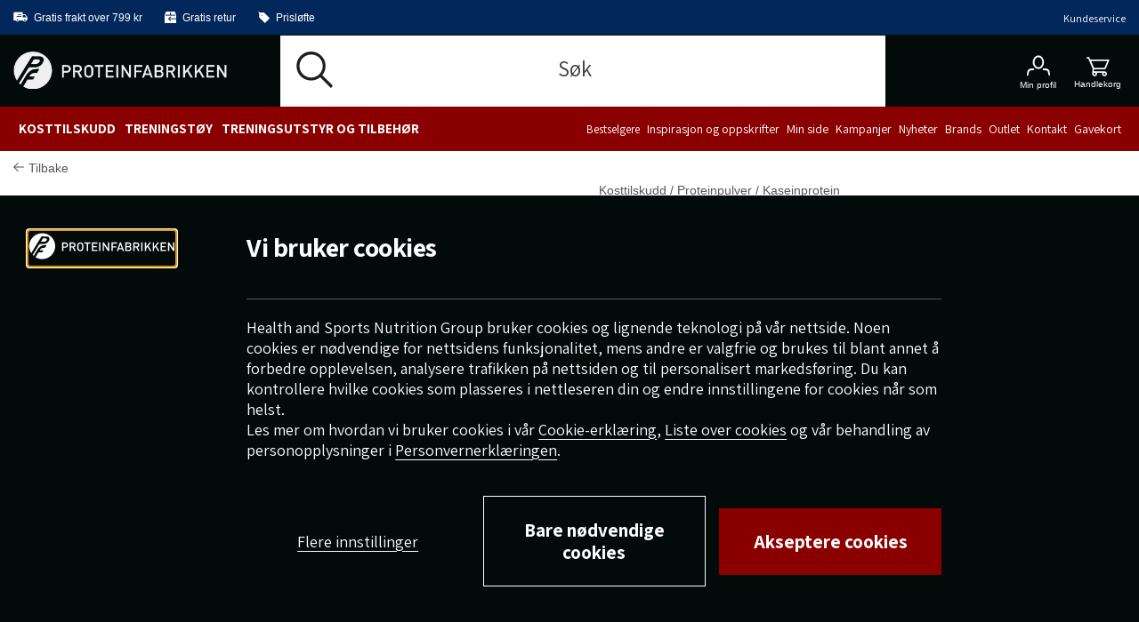

--- FILE ---
content_type: text/html;charset=UTF-8
request_url: https://www.proteinfabrikken.no/gold-standard-100-kasein-1818-g/6947-101R.html
body_size: 26664
content:
<!DOCTYPE html>
<html lang="no" class="wf-loading">
<head>
<script>
window.staticURL = "/on/demandware.static/Sites-ProteinFabrikken-Site/-/no_NO/v1769557031606/";
window.currentLocale = window.locale = "no_NO";
window.actionId = "Product-Show";
</script>


<script>
    try {
        window._csBootstrap = JSON.parse('{"sections":{"assets":{},"basket":{},"configuration":{},"menu":{},"translations":{},"customer":{}},"aliases":{},"urls":{"Customer-Sections":"/on/demandware.store/Sites-ProteinFabrikken-Site/no_NO/Customer-Sections","Customer-Ping":"/on/demandware.store/Sites-ProteinFabrikken-Site/no_NO/Customer-Ping","Customer-SectionAssets":"/on/demandware.store/Sites-ProteinFabrikken-Site/no_NO/Customer-SectionAssets","Account-PromotionListing":"/on/demandware.store/Sites-ProteinFabrikken-Site/no_NO/Account-PromotionListing","Account-PromotionSwitch":"/on/demandware.store/Sites-ProteinFabrikken-Site/no_NO/Account-PromotionSwitch","Account-PromotionRefresh":"/on/demandware.store/Sites-ProteinFabrikken-Site/no_NO/Account-PromotionRefresh","KlarnaUpsell-ProductsListing":"/on/demandware.store/Sites-ProteinFabrikken-Site/no_NO/KlarnaUpsell-ProductsListing","KlarnaUpsell-Staging":"/on/demandware.store/Sites-ProteinFabrikken-Site/no_NO/KlarnaUpsell-Staging","KlarnaUpsell-Purchase":"/on/demandware.store/Sites-ProteinFabrikken-Site/no_NO/KlarnaUpsell-Purchase","Login-Show":"/login","Account-Ping":"/on/demandware.store/Sites-ProteinFabrikken-Site/no_NO/Account-Ping","Account-Overview":"/my-account","Account-Achivements":"/on/demandware.store/Sites-ProteinFabrikken-Site/no_NO/Account-Achivements","Account-Achievements":"/on/demandware.store/Sites-ProteinFabrikken-Site/no_NO/Account-Achievements","Account-Avatar":"/on/demandware.store/Sites-ProteinFabrikken-Site/no_NO/Account-Avatar","Account-EditProfile":"/profile","Account-Leaderboard":"/on/demandware.store/Sites-ProteinFabrikken-Site/no_NO/Account-Leaderboard","Account-Returns":"/returns","Account-Reviews":"/my-reviews","Account-Show":"/account","Account-EditPassword":"/on/demandware.store/Sites-ProteinFabrikken-Site/no_NO/Account-EditPassword","Wishlist-Search":"/searchwishlists","Wishlist-Show":"/wishlist","Wishlist-ShowOther":"/showotherwishlist","Wishlist-BonusAndVoucher":"/on/demandware.store/Sites-ProteinFabrikken-Site/no_NO/Wishlist-BonusAndVoucher","Wishlist-RemoveProduct":"/on/demandware.store/Sites-ProteinFabrikken-Site/no_NO/Wishlist-RemoveProduct","Wishlist-AddProduct":"/on/demandware.store/Sites-ProteinFabrikken-Site/no_NO/Wishlist-AddProduct","PaymentInstruments-List":"/wallet","Address-List":"/addressbook"},"ts":1769564914313,"preferences":{"maxAwaitQueueCycleNumber":0,"tsUpdateRequestTtl":15000,"delayUpdateRequest":3,"throttlePingRequest":300000,"browserAdapter":"lockable"}}');
    } catch (exception) {
        console.warn('CS Bootstrap parsing failed.');
        console.log(exception);
    }
</script>

<link rel="preload" href="/on/demandware.static/Sites-ProteinFabrikken-Site/-/no_NO/v1769557031606/default/shared.css" as="style" />
<link media="all" rel="stylesheet" href="/on/demandware.static/Sites-ProteinFabrikken-Site/-/no_NO/v1769557031606/default/shared.css" />

<link rel="preload" href="/on/demandware.static/Sites-ProteinFabrikken-Site/-/no_NO/v1769557031606/shared.js" as="script" />
<script src="/on/demandware.static/Sites-ProteinFabrikken-Site/-/no_NO/v1769557031606/shared.js"></script>


<link rel="preload" href="/on/demandware.static/Sites-ProteinFabrikken-Site/-/no_NO/v1769557031606/theme/js/main.js" as="script" />

    <link rel="preload" href="/on/demandware.static/Sites-ProteinFabrikken-Site/-/no_NO/v1769557031606/theme/js/productDetail.js" as="script" crossorigin />


<script src="/on/demandware.static/Sites-ProteinFabrikken-Site/-/no_NO/v1769557031606/theme/js/main.js"></script>

    <script src="/on/demandware.static/Sites-ProteinFabrikken-Site/-/no_NO/v1769557031606/theme/js/productDetail.js" 
    async
     ></script>
























<meta charset=UTF-8 />
<meta http-equiv="x-ua-compatible" content="ie=edge" />
<meta name="viewport" content="width=device-width, initial-scale=1.0, maximum-scale=5.0"/>


    <title>Kjøp Gold Standard 100 % kasein 1818 g - Proteinfabrikken.no</title>

<meta name="description" content="Gold Standard 100 % kasein 1818 g finnes hos Proteinfabrikken. Kj&oslash;p Optimum Nutrition til markedets beste priser. Stort utvalg og rask levering."/>
<meta name="keywords" content=""/>

<meta property="og:description" content="Gold Standard 100 % kasein 1818 g finnes hos Proteinfabrikken. Kj&oslash;p Optimum Nutrition til markedets beste priser. Stort utvalg og rask levering." />
<meta id="ogUrl" property="og:url" content="https://www.proteinfabrikken.no/gold-standard-100-kasein-1818-g/6947-101R.html" />



    <meta property="og:title" content="Kj&oslash;p Gold Standard 100 % kasein 1818 g - Proteinfabrikken.no" />
    <meta property="og:image" content="https://www.proteinfabrikken.no/dw/image/v2/BDJH_PRD/on/demandware.static/-/Sites-hsng-master-catalog/default/dw21e646bd/media/GG-Produktbilder/Optimum/Rebranding/6947-101-100_ON_Casein-Gold-Std,-1818-g,-Chocolate-Supreme_nov23.jpg" />


<meta property="og:type" content="website" />



<link rel="preload" href="https://fonts.googleapis.com/css2?family=Assistant:wght@200;300;400;500;600;700;800&display=swap"
    as="style" />

<link media="all" href="https://fonts.googleapis.com/css2?family=Assistant:wght@200;300;400;500;600;700;800&display=swap"
    rel="stylesheet" />




<script>
(function(){
window.SitePreferences = {"DEFAULT_PAGE_SIZE":36,"ENABLE_DIXA_WIDGET_LOCAL":false,"DIXA_MESSENGER_TOKEN_OBJ_LOCAL":"8f51426e8a064e50b9e66f882d85297a","LANGUAGE":"no","VOYADO_SCRIPT":"https://assets.voyado.com/jsfiles/analytics_0.1.7.min.js","VOYADO_TENANT":"proteinfabrikken","VOYADO_IS_ACTIVE":true,"FIELD_IS_REQUIRED":"Dette feltet er obligatorisk.","RENDER_LOGIN_DRAWER_URL":"https://www.proteinfabrikken.no/on/demandware.store/Sites-ProteinFabrikken-Site/no_NO/Login-LoginDrawer","RECAPTCHA_ERROR_MESSAGE":"Noe gikk galt. Prøv igjen eller kontakt kundeservice.","TRYGGEHANDEL_SCRIPT":false,"TURNSTILE_SITE_KEY":"0x4AAAAAAB_pSJaolRmqijDl","LOGIN_POPUP_DELAY":0,"LOGIN_DRAWER_ENABLED":true,"LEFT_ARROW":"Left","RIGHT_ARROW":"Right"};
}());
</script>


<link rel="preload" href="/on/demandware.static/Sites-ProteinFabrikken-Site/-/no_NO/v1769557031606/theme/css/global.css" as="style" crossorigin />
<link media="screen and (min-width: 1024px)" type="text/css" rel="preload" href="/on/demandware.static/Sites-ProteinFabrikken-Site/-/no_NO/v1769557031606/theme/css/globalDesktop.css" as="style" crossorigin />


    <link rel="preload" href="/on/demandware.static/Sites-ProteinFabrikken-Site/-/no_NO/v1769557031606/theme/css/product/detail.css"  as="style" />




<link rel="shortcut icon" href="/on/demandware.static/Sites-ProteinFabrikken-Site/-/default/dw871878c7/images/favicons/proteinfabrikken/favicon.ico"/>
<link rel="apple-touch-icon" sizes="180x180" href="/on/demandware.static/Sites-ProteinFabrikken-Site/-/default/dw60df35d5/images/favicons/proteinfabrikken/apple-touch-icon.png"/>
<link rel="icon" type="image/png" sizes="512x512" href="/on/demandware.static/Sites-ProteinFabrikken-Site/-/default/dw4ffd7317/images/favicons/proteinfabrikken/android-chrome-512x512.png"/>
<link rel="icon" type="image/png" sizes="192x192" href="/on/demandware.static/Sites-ProteinFabrikken-Site/-/default/dwc5e3ad82/images/favicons/proteinfabrikken/android-chrome-192x192.png"/>
<link rel="icon" type="image/png" sizes="32x32" href="/on/demandware.static/Sites-ProteinFabrikken-Site/-/default/dw2aa13c77/images/favicons/proteinfabrikken/favicon-32x32.png"/>
<link rel="icon" type="image/png" sizes="16x16" href="/on/demandware.static/Sites-ProteinFabrikken-Site/-/default/dwf2e023f7/images/favicons/proteinfabrikken/favicon-16x16.png"/>
<link rel="manifest" href="/on/demandware.static/Sites-ProteinFabrikken-Site/-/default/dw4de2abeb/images/favicons/proteinfabrikken/manifest.json"/>
<link rel="mask-icon" href="/on/demandware.static/Sites-ProteinFabrikken-Site/-/no_NO/v1769557031606/images/favicons/proteinfabrikken/safari-pinned-tab.svg"/>


<link rel="stylesheet" href="/on/demandware.static/Sites-ProteinFabrikken-Site/-/no_NO/v1769557031606/theme/css/global.css" crossorigin />
<link rel="stylesheet" type="text/css" media="screen and (min-width: 1024px)" href="/on/demandware.static/Sites-ProteinFabrikken-Site/-/no_NO/v1769557031606/theme/css/globalDesktop.css" />


    <link media="all" rel="stylesheet" href="/on/demandware.static/Sites-ProteinFabrikken-Site/-/no_NO/v1769557031606/theme/css/product/detail.css"  />







    <script async src="https://cdn-sitegainer.com/5620475/es6/index.bundle.js"></script>








<link rel="alternate" hreflang="no" href="https://www.proteinfabrikken.no/gold-standard-100-kasein-1818-g/6947-101R.html" />






    <link rel="canonical" href="https://www.proteinfabrikken.no/gold-standard-100-kasein-1818-g/6947-101R.html" />



<script>
try {
    let value = null;
    let raw = JSON.parse(`{
	"sv_SE": "GTM-WWG64S6",
	"no_NO": "GTM-WWG64S6",
        "da_DK": "GTM-WWG64S6",
        "fi_FI": "GTM-WWG64S6"
}`);
    if (typeof raw === 'object') {
        value = raw[window.locale];
    }
    window['GTM_CONTAINER_ID'] = value;
} catch (exception) {
    console.error('Error on initializing preference "GTM_CONTAINER_ID"');
}
</script>
<script>
try {
    let value = null;
    let raw = JSON.parse(`{
	"sv_SE": "GTM-WWG64S6",
	"no_NO": "GTM-WWG64S6",
        "da_DK": "GTM-WWG64S6",
        "fi_FI": "GTM-WWG64S6"
}`);
    if (typeof raw === 'object') {
        value = raw[window.locale];
    }
    window['GTM_CONTAINER_ID'] = value;
} catch (exception) {
    console.error('Error on initializing preference "GTM_CONTAINER_ID"');
}
</script>
<script>
try {
    let value = null;
    let raw = JSON.parse(`{
	"no_NO": "www.googletagmanager.com"
}`);
    if (typeof raw === 'object') {
        value = raw[window.locale];
    }
    window['GTM_URL'] = value;
} catch (exception) {
    console.error('Error on initializing preference "GTM_URL"');
}
</script>


    <script>
    window.dataLayer = window.dataLayer || [];
    // Add event listener for consent update
    function pushConsentUpdateEvent(consentUpdateEvent) {
        window.dataLayer.push(consentUpdateEvent);
    }

    function getCookie(cookieName, searchCookie) {
        let cookie = {};
        document.cookie.split(';').forEach(function (el) {
            let [, key, value] = el.match(/^([^=]+)=(.*)$/);
            cookie[key.trim()] = value;
        });

        if (!cookie[cookieName]) {
            return null;
        }

        if (!searchCookie) {
            return cookie[cookieName];
        }

        // extract & decode the groups value
        var groupsMatch = cookie[cookieName].match(/(?:^|&)groups=([^&]+)/);
        var groups = groupsMatch ? decodeURIComponent(groupsMatch[1]) : '';

        // find searchCookie:<digit>
        const escaped = searchCookie.replace(/[.*+?^null()|[\]\\]/g, '\$&');
        const match = groups.match('(?:^|,)' + escaped + ':(\\d)(?=,|$)');
        var cookieValue = match ? match[1] : null; // "1" or "0" (string), or null if not found

        return cookieValue == '1' ? cookieValue : null;
    }

    document.addEventListener(
        'GTM-push-consent-update',
        function (e) {
            pushConsentUpdateEvent(e.detail);
        },
        false
    );

    function gtag() { 
        window.dataLayer.push(arguments); 
    }

    var functionalityStorage = 'denied';
    var analyticsStorage = 'denied';
    var adStorage = 'denied';
    var adUserData = 'denied';
    var adPersonalization = 'denied';
    
    var hasFunctionalityCookie = getCookie('set_functional_cookies') || getCookie('OptanonConsent', 'C0003');
    window.test = hasFunctionalityCookie;
    var hasAnalyticsCookie = document.cookie.indexOf('set_analytics_cookies=1') > 0;
    var hasMarketingCookie = document.cookie.indexOf('set_marketing_cookies=1') > 0;


    if (hasFunctionalityCookie) {
        functionalityStorage = 'granted';
    }

    if (hasAnalyticsCookie) {
        analyticsStorage = 'granted';
    }

    if (hasMarketingCookie) {
        adStorage = 'granted';
        adPersonalization = 'granted';
        adUserData = 'granted';
    }

    gtag('consent', 'default', {
        ad_storage: 'denied',
        ad_personalization: 'denied',
        ad_user_data: 'denied',
        analytics_storage: 'denied',
        functionality_storage: 'denied',
        // Docs suggest to have it at least 500 ms, increasing it to 1000 ms for the case of 1st time site visit.
        wait_for_update: 1000
    });

    if (hasMarketingCookie || hasAnalyticsCookie || hasFunctionalityCookie) {
        gtag('consent', 'update', {
            ad_storage: adStorage,
            ad_personalization: adPersonalization,
            ad_user_data: adUserData,
            analytics_storage: analyticsStorage,
            functionality_storage: functionalityStorage,
            wait_for_update: 1000
        });
    }

</script>
    <script>
        window.GTM_ENABLED = true;
        // The next line is required to be compatible with Bubbi-GTM integration.
        window.pageAction = window.TRACKING_PAGE_ACTION || '';
    </script>







<script>
    window.TRACKING_PAGE_ACTION="product-detail-page"
</script>
<script>
    (function(){
        var view = [{"environmentInfo":{"environment":"PRODUCTION_SYSTEM","store":"ProteinFabrikken","locale":"no_NO"},"userInfo":{"acceptedCookies":"false","type":"Guest","id":"","isLoggedIn":"false"},"pageInfo":{"type":"product-detail-page"},"ABTestInfo":{"SFCCExperimentName":"","SFCCExperimentVariantName":"","isSFCCExperimentControl":"false"}}]
        window.dataTrackingView = [...window.dataTrackingView || [], ...view];
    }());
</script>

<script>
    (function(){
        var view = [{"event":"productDetail","ecommerce":{"currencyCode":"NOK","detail":{"actionField":{"list":"Product Details"},"products":[{"id":"6947-101","name":"100% Casein Gold Std, 1,82 kg, Chocolate Supreme","brand":"Optimum Nutrition","category":"Kaseinprotein","price":"1049.00","variant":"Chocolate Supreme","isPartOfBundle":"false","isOnSale":"false","availability":"IN STOCK"}]}}}]
        window.dataTrackingView = [...window.dataTrackingView || [], ...view];
    }());
</script>


<script>
    window.dataLayer = [...window.dataLayer || [], ...window.dataTrackingView];
</script>

<script type="text/javascript">//<!--
/* <![CDATA[ (head-active_data.js) */
var dw = (window.dw || {});
dw.ac = {
    _analytics: null,
    _events: [],
    _category: "",
    _searchData: "",
    _anact: "",
    _anact_nohit_tag: "",
    _analytics_enabled: "true",
    _timeZone: "Europe/Stockholm",
    _capture: function(configs) {
        if (Object.prototype.toString.call(configs) === "[object Array]") {
            configs.forEach(captureObject);
            return;
        }
        dw.ac._events.push(configs);
    },
	capture: function() { 
		dw.ac._capture(arguments);
		// send to CQ as well:
		if (window.CQuotient) {
			window.CQuotient.trackEventsFromAC(arguments);
		}
	},
    EV_PRD_SEARCHHIT: "searchhit",
    EV_PRD_DETAIL: "detail",
    EV_PRD_RECOMMENDATION: "recommendation",
    EV_PRD_SETPRODUCT: "setproduct",
    applyContext: function(context) {
        if (typeof context === "object" && context.hasOwnProperty("category")) {
        	dw.ac._category = context.category;
        }
        if (typeof context === "object" && context.hasOwnProperty("searchData")) {
        	dw.ac._searchData = context.searchData;
        }
    },
    setDWAnalytics: function(analytics) {
        dw.ac._analytics = analytics;
    },
    eventsIsEmpty: function() {
        return 0 == dw.ac._events.length;
    }
};
/* ]]> */
// -->
</script>
<script type="text/javascript">//<!--
/* <![CDATA[ (head-cquotient.js) */
var CQuotient = window.CQuotient = {};
CQuotient.clientId = 'bdjh-ProteinFabrikken';
CQuotient.realm = 'BDJH';
CQuotient.siteId = 'ProteinFabrikken';
CQuotient.instanceType = 'prd';
CQuotient.locale = 'no_NO';
CQuotient.fbPixelId = '__UNKNOWN__';
CQuotient.activities = [];
CQuotient.cqcid='';
CQuotient.cquid='';
CQuotient.cqeid='';
CQuotient.cqlid='';
CQuotient.apiHost='api.cquotient.com';
/* Turn this on to test against Staging Einstein */
/* CQuotient.useTest= true; */
CQuotient.useTest = ('true' === 'false');
CQuotient.initFromCookies = function () {
	var ca = document.cookie.split(';');
	for(var i=0;i < ca.length;i++) {
	  var c = ca[i];
	  while (c.charAt(0)==' ') c = c.substring(1,c.length);
	  if (c.indexOf('cqcid=') == 0) {
		CQuotient.cqcid=c.substring('cqcid='.length,c.length);
	  } else if (c.indexOf('cquid=') == 0) {
		  var value = c.substring('cquid='.length,c.length);
		  if (value) {
		  	var split_value = value.split("|", 3);
		  	if (split_value.length > 0) {
			  CQuotient.cquid=split_value[0];
		  	}
		  	if (split_value.length > 1) {
			  CQuotient.cqeid=split_value[1];
		  	}
		  	if (split_value.length > 2) {
			  CQuotient.cqlid=split_value[2];
		  	}
		  }
	  }
	}
}
CQuotient.getCQCookieId = function () {
	if(window.CQuotient.cqcid == '')
		window.CQuotient.initFromCookies();
	return window.CQuotient.cqcid;
};
CQuotient.getCQUserId = function () {
	if(window.CQuotient.cquid == '')
		window.CQuotient.initFromCookies();
	return window.CQuotient.cquid;
};
CQuotient.getCQHashedEmail = function () {
	if(window.CQuotient.cqeid == '')
		window.CQuotient.initFromCookies();
	return window.CQuotient.cqeid;
};
CQuotient.getCQHashedLogin = function () {
	if(window.CQuotient.cqlid == '')
		window.CQuotient.initFromCookies();
	return window.CQuotient.cqlid;
};
CQuotient.trackEventsFromAC = function (/* Object or Array */ events) {
try {
	if (Object.prototype.toString.call(events) === "[object Array]") {
		events.forEach(_trackASingleCQEvent);
	} else {
		CQuotient._trackASingleCQEvent(events);
	}
} catch(err) {}
};
CQuotient._trackASingleCQEvent = function ( /* Object */ event) {
	if (event && event.id) {
		if (event.type === dw.ac.EV_PRD_DETAIL) {
			CQuotient.trackViewProduct( {id:'', alt_id: event.id, type: 'raw_sku'} );
		} // not handling the other dw.ac.* events currently
	}
};
CQuotient.trackViewProduct = function(/* Object */ cqParamData){
	var cq_params = {};
	cq_params.cookieId = CQuotient.getCQCookieId();
	cq_params.userId = CQuotient.getCQUserId();
	cq_params.emailId = CQuotient.getCQHashedEmail();
	cq_params.loginId = CQuotient.getCQHashedLogin();
	cq_params.product = cqParamData.product;
	cq_params.realm = cqParamData.realm;
	cq_params.siteId = cqParamData.siteId;
	cq_params.instanceType = cqParamData.instanceType;
	cq_params.locale = CQuotient.locale;
	
	if(CQuotient.sendActivity) {
		CQuotient.sendActivity(CQuotient.clientId, 'viewProduct', cq_params);
	} else {
		CQuotient.activities.push({activityType: 'viewProduct', parameters: cq_params});
	}
};
/* ]]> */
// -->
</script>

<script defer src="https://challenges.cloudflare.com/turnstile/v0/api.js"></script>
</head>
<body @sitemenutoggle.window="$el.classList.toggle('state--menu', $event.detail.open)">
<script>
    (function(){
        document.addEventListener("click", function(event){
            setTimeout(() => {
                var linkNode = event.target.closest('[data-tracking-click-event]');
                if (linkNode && linkNode.dataset.trackingClickEvent && linkNode.dataset.trackingEventPayload){
                    var trackingEventPayload = JSON.parse(linkNode.dataset.trackingEventPayload);
                    if (trackingEventPayload) {
                        var position = null;
                        // check if current node has position attribute
                        if (linkNode.dataset.trackingPosition){
                            position = linkNode.dataset.trackingPosition
                        } else {
                            // check for the closest position field
                            var positionNode = event.target.closest('[data-tracking-position]');
                            if (positionNode && positionNode.dataset.trackingPosition) {
                                position = positionNode.dataset.trackingPosition;
                            }
                        }

                        if (position){
                            if (trackingEventPayload.click && trackingEventPayload.click.products
                                && trackingEventPayload.click.products[0]) {
                                trackingEventPayload.click.products[0].position = position;
                            } else if (trackingEventPayload.promoClick && trackingEventPayload.promoClick.promotions
                                && trackingEventPayload.promoClick.promotions[0]) {
                                    trackingEventPayload.promoClick.promotions[0].position = position;
                                }
                        }

                        if (trackingEventPayload.click) {
                            trackingEventPayload.click.actionField.list = window.TRACKING_PAGE_ACTION;
                        }
                    }
                    var clickEvent = {
                        event : linkNode.dataset.trackingClickEvent,
                        ecommerce : trackingEventPayload
                    }
                    window.dataLayer.push(clickEvent);
                }
            }, 0);
        });
    }());
</script>

<div class="overlay-search hide"></div>
<div class="screen-size-indicator"></div>

<div class="page" data-action="Product-Show" data-querystring="pid=6947-101R" itemscope
itemtype="https://schema.org/WebSite">
<meta itemprop="url" content="www.proteinfabrikken.no" />
<header class="header fixed" itemprop="potentialAction" itemscope itemtype="https://schema.org/SearchAction">
    <!-- SN - not present: START -->
    <meta itemprop="target" content="https://www.proteinfabrikken.no/search?q={search_term_string}&lang=no_NO"/>
    <input hidden itemprop="query-input" type="text" name="search_term_string" required/>
    <!-- SN - not present: END -->
    

    
    
    <a href="#main" autofocus="autofocus" class="sr-only focus-start">Hopp til hovedinnholdet</a>
    
    <div class="header-top ">
        <div class="container wrapper wrapper-header">
            
            
            <div class="header-top-container">
                
                    <div >
                        
    
    <div class="content-asset"><!-- dwMarker="content" dwContentID="4fd2b9729ff313277df5b576b7" -->
        <ul class="header-top-usps-links">
    <li class="header-top-icon-list show-for-mobile">
        <span class="header-top-text">
            <i class="header-top-icon icon-delivery-filled"></i><span class="header-top-link-name">Gratis frakt over 799 kr</span>
        </span>
    </li>
    <li class="header-top-icon-list">
        <span class="header-top-text">
            <i class="header-top-icon icon-return-filled"></i><span class="header-top-link-name">Gratis retur</span>
        </span>
    </li>
    <li class="header-top-icon-list">
        <span class="header-top-text">
            <i class="header-top-icon icon-price-tag-filled"></i><span class="header-top-link-name">Prisløfte</span>
        </span>
    </li>
</ul>
    </div> <!-- End content-asset -->



                    </div>
                    <div>
                        
    
    <div class="content-asset"><!-- dwMarker="content" dwContentID="d9fe74a3f3998908a3ff50a3d8" -->
        <p><a class="header-top-customer-service" href="https://www.proteinfabrikken.no/kontakt-oss.html">Kundeservice</a></p>
    </div> <!-- End content-asset -->



                    </div>
                
                <div class="hidden">
                    <div class="header-menu-icons">
                        <div class="header-menu-icons">

    <button class="header-hamburger-menu-icon menu-state-trigger hide-for-x-large" aria-label="&Aring;pne meny">
        <i class="icon-menu"></i>
    </button>

    <div class="header-logo-small hide-for-x-large">
        <a href="/">
    <img
            class="header-logo-image"
            src="/on/demandware.static/Sites-ProteinFabrikken-Site/-/default/dwf6552a67/images/logo.svg"
            alt="Proteinfabrikken"
            data-src="/on/demandware.static/Sites-ProteinFabrikken-Site/-/default/dwf6552a67/images/logo.svg"
        />
</a>
    </div>

    
        <div class="header-user-icon gamifiera-header-user-icon">
    
        
        <div>

            <a href="/login"
                class="header-login-link "
                title="Link til Min profil">
                <i class="icon-user "></i>                
                
                
                <span>Min profil</span>
                <i class=""></i>
            </a>

            
        </div>
    
</div>






        <div class="minicart header-cart-icon cart-state-trigger">
            <a href="#" role="button" title="Presenter innhaldet i handlekorga">
   <i id="cartwidgeticon-info" class="icon-cart"></i>
   <span>Handlekorg</span>
</a>
<span class="minicart-quantity empty-cart"></span>
<div class="price-header"></div>

<div class="added-to-cart-box" style="display:none;">
   <div class="added-to-cart-box-content">
      <div class="arrow"></div>
      <div class="cart-box-items"></div>
   </div>
   <div class="checkout-continue">
      <div class="cart-box-free-delivery-msg"></div>
      <div>
    <a href="https://www.proteinfabrikken.no/checkout" class="btn btn-primary btn-block checkout-btn "
        role="button" aria-pressed="true">
        Til kassen
    </a>
</div>

   </div>
</div>

<div class="empty-cart-box" style="display:none;">
   <div class="empty-cart-box-content">
      <div class="arrow"></div>
      Handlekurven din er tom
   </div>
</div>

<div class="overlay-minicart hide"></div>

        </div>
    

</div>

                    </div>
                </div>
            </div>
        </div>
    </div>
    <div class="header-main">
        <div class="container wrapper wrapper-header">
            <div class="header-main-container">
                <div class="header-logo-big show-for-x-large">
                    <a href="/">
    <img
            class="header-logo-image"
            src="/on/demandware.static/Sites-ProteinFabrikken-Site/-/default/dwf6552a67/images/logo.svg"
            alt="Proteinfabrikken"
            data-src="/on/demandware.static/Sites-ProteinFabrikken-Site/-/default/dwf6552a67/images/logo.svg"
        />
</a>
                </div>

                
                    <div class="header-container-search show-for-x-large">
                        <div class="header-site-search" tabindex="0">
        <form class="header-search-form" role="search" action="/search" method="get"
                name="simpleSearch">
                
    
    <div class="content-asset"><!-- dwMarker="content" dwContentID="6ae2fa98998efcefbfe3a33244" -->
        <i class="icon-search"></i><input class="header-search-input form-control search-field"            onfocus="this.placeholder = ''"            onblur="this.placeholder = 'Søk'"            autocomplete="off"            type="search"            name="q"            value=""            placeholder="Søk"            aria-haspopup="listbox"            aria-autocomplete="list"            aria-label="Søk" /><button type="button" class="clear-search hide" aria-label="Lukk"><i class="clear-search-close icon-close"></i></button>
    </div> <!-- End content-asset -->



                <input type="hidden" value="no_NO" name="lang">
                

        </form>
        <div class="suggestions-wrapper" data-url="/on/demandware.store/Sites-ProteinFabrikken-Site/no_NO/SearchServices-GetSuggestions?q="></div>
        
        <div class="popular-search header-search-dropdown hide">
                <div class="popular-search-dropdown">
                        <div class="suggestions-einstein-wrapper" data-url="/on/demandware.store/Sites-ProteinFabrikken-Site/no_NO/SearchServices-GetEinsteinSuggestions"></div>
                        
    
    <div class="content-asset"><!-- dwMarker="content" dwContentID="6f11f1718b1f507557b827673e" -->
        <div class="popular-search-dropdown-help">
<div class="popular-search-dropdown-help-title">Trenger du hjelp?</div>

<div class="popular-search-dropdown-help-links">
<ul class="popular-search-dropdown-help-list">
	<li class="popular-search-dropdown-help-list-li"><a class="suggestion-item" href="https://www.proteinfabrikken.no/generelle-vilkar.html">Generelle vilk&aring;r</a></li>
	<li class="popular-search-dropdown-help-list-li"><a class="suggestion-item" href="https://www.proteinfabrikken.no/prisgarantino.html">Prisløfte</a></li>
	<li class="popular-search-dropdown-help-list-li"><a class="suggestion-item" href="https://www.proteinfabrikken.no/findreturn">Returskjema</a></li>
</ul>
</div>
</div>
    </div> <!-- End content-asset -->



                </div>
        </div>
</div>

                    </div>
                

                <div class="header-menu-icons header-sticky-icons">
                    
                </div>

                <div class="minicart">
                    <div class="popover minicart-wrapper" tabindex="0">
                        <div id="cartwidget"
    class="cart-widget"
    data-basket-max-age="300000"
    data-get-cart-model="https://www.proteinfabrikken.no/on/demandware.store/Sites-ProteinFabrikken-Site/no_NO/Cart-Model"
    data-get-render-cart="https://www.proteinfabrikken.no/on/demandware.store/Sites-ProteinFabrikken-Site/no_NO/CartRenderer-RenderCart"
    data-get-render-minicart="https://www.proteinfabrikken.no/on/demandware.store/Sites-ProteinFabrikken-Site/no_NO/CartRenderer-RenderMinicart">
    <div id="cart-loader">
        
    </div>
</div>

                    </div>
                </div>
            </div>
        </div>
    </div>

    
        <div class="header-container-search hide-for-x-large">
            <div class="header-site-search" tabindex="0">
        <form class="header-search-form" role="search" action="/search" method="get"
                name="simpleSearch">
                
    
    <div class="content-asset"><!-- dwMarker="content" dwContentID="6ae2fa98998efcefbfe3a33244" -->
        <i class="icon-search"></i><input class="header-search-input form-control search-field"            onfocus="this.placeholder = ''"            onblur="this.placeholder = 'Søk'"            autocomplete="off"            type="search"            name="q"            value=""            placeholder="Søk"            aria-haspopup="listbox"            aria-autocomplete="list"            aria-label="Søk" /><button type="button" class="clear-search hide" aria-label="Lukk"><i class="clear-search-close icon-close"></i></button>
    </div> <!-- End content-asset -->



                <input type="hidden" value="no_NO" name="lang">
                

        </form>
        <div class="suggestions-wrapper" data-url="/on/demandware.store/Sites-ProteinFabrikken-Site/no_NO/SearchServices-GetSuggestions?q="></div>
        
        <div class="popular-search header-search-dropdown hide">
                <div class="popular-search-dropdown">
                        <div class="suggestions-einstein-wrapper" data-url="/on/demandware.store/Sites-ProteinFabrikken-Site/no_NO/SearchServices-GetEinsteinSuggestions"></div>
                        
    
    <div class="content-asset"><!-- dwMarker="content" dwContentID="6f11f1718b1f507557b827673e" -->
        <div class="popular-search-dropdown-help">
<div class="popular-search-dropdown-help-title">Trenger du hjelp?</div>

<div class="popular-search-dropdown-help-links">
<ul class="popular-search-dropdown-help-list">
	<li class="popular-search-dropdown-help-list-li"><a class="suggestion-item" href="https://www.proteinfabrikken.no/generelle-vilkar.html">Generelle vilk&aring;r</a></li>
	<li class="popular-search-dropdown-help-list-li"><a class="suggestion-item" href="https://www.proteinfabrikken.no/prisgarantino.html">Prisløfte</a></li>
	<li class="popular-search-dropdown-help-list-li"><a class="suggestion-item" href="https://www.proteinfabrikken.no/findreturn">Returskjema</a></li>
</ul>
</div>
</div>
    </div> <!-- End content-asset -->



                </div>
        </div>
</div>

        </div>
    

    <div class="header-menu-container">
        <div class="container wrapper wrapper-header">
            <div class="header-menu">
                <div id="menu-state-container" class="menu-main-container state-container--menu" tabindex="-1" role="dialog" aria-modal="true">
                    




<nav class="menu-main">
    <div class="menu-actions">
        <button class="menu-state-trigger close-state-trigger" aria-label="Lukk">
            <i class="icon-close"></i>
        </button>
        <button class="menu-back-action">
            <i class="icon-arrow"></i>
            <span class="menu-back-text">Tilbake</span>
        </button>
    </div>
    <div class="menu-category-list" aria-label="Main menu" role="navigation">
        <div class="menu-level-1-container">
            <div class="menu-level-1-wrapper">
                <div class="menu-level-1-content">
                    <ul class="menu-category-level-1">
                        
                            
                                
                                    <li class="menu-level-1-item">
                                        <a href="/kosttilskudd" id="kosttillskott" class="menu-main-link level-1-new" role="button" data-toggle="dropdown" aria-haspopup="true" aria-expanded="false">Kosttilskudd <i class="icon-arrow-right icon-arrow right hide-for-x-large"></i></a>
                                        
                                        <div class="menu-level-2-container">
    <div class="menu-level-2-wrapper container wrapper">
        <div class="menu-level-2-inner-wrapper">
            <a href="/kosttilskudd" id="menu-level-2-kosttillskott" class="hide-for-x-large menu-parent-category menu-main-link view-all-cat-link" role="button" data-toggle="dropdown" aria-haspopup="true" aria-expanded="false">Vis alt innen Kosttilskudd</a>
            <div class="menu-level-2-content">
    <div class="menu-dropdown-labels">
        <span class="menu-label">Kj&oslash;p kategori:</span>
    </div>
    <ul class="menu-category-level-2">
        
            
                <li class="menu-level-2-item" data-category-id="proteinpulver">
                    <a href="/kosttilskudd/proteinpulver" id="menu-level-2-proteinpulver" class="menu-main-link " role="button" data-toggle="dropdown" aria-haspopup="true" aria-expanded="false">Proteinpulver<i class="icon-arrow-right icon-arrow right hide-for-x-large view-all-cat-link"></i></a>
                    
                    <div class="menu-level-3-container">
                        <div class="menu-level-3-wrapper">
                            <a href="/kosttilskudd/proteinpulver" id="menu-level-3-proteinpulver" class="menu-main-link hide-for-x-large menu-parent-category view-all-cat-link" role="button" data-toggle="dropdown" aria-haspopup="true" aria-expanded="false">Vis alt innen Proteinpulver</a>
                            <div class="menu-level-3-content">
                                <ul class="menu-category-level-3">
                                    
                                        
                                            <li class="menu-level-3-item">
                                                <a href="/kosttilskudd/proteinpulver/blandet-protein" id="menu-level-3-blandprotein" role="button" class="menu-main-link">Blandet protein</a>
                                            </li>
                                        
                                    
                                        
                                            <li class="menu-level-3-item">
                                                <a href="/kosttilskudd/proteinpulver/kaseinprotein" id="menu-level-3-kaseinprotein" role="button" class="menu-main-link">Kaseinprotein</a>
                                            </li>
                                        
                                    
                                        
                                            <li class="menu-level-3-item">
                                                <a href="/kosttilskudd/proteinpulver/myseprotein" id="menu-level-3-vassleprotein" role="button" class="menu-main-link">Myseprotein</a>
                                            </li>
                                        
                                    
                                </ul>
                            </div>
                        </div>
                    </div>
                </li>
            
        
            
                <li class="menu-level-2-item" data-category-id="aminosyror">
                    <a href="/kosttilskudd/aminosyrer" id="menu-level-2-aminosyror" class="menu-main-link " role="button" data-toggle="dropdown" aria-haspopup="true" aria-expanded="false">Aminosyrer<i class="icon-arrow-right icon-arrow right hide-for-x-large view-all-cat-link"></i></a>
                    
                    <div class="menu-level-3-container">
                        <div class="menu-level-3-wrapper">
                            <a href="/kosttilskudd/aminosyrer" id="menu-level-3-aminosyror" class="menu-main-link hide-for-x-large menu-parent-category view-all-cat-link" role="button" data-toggle="dropdown" aria-haspopup="true" aria-expanded="false">Vis alt innen Aminosyrer</a>
                            <div class="menu-level-3-content">
                                <ul class="menu-category-level-3">
                                    
                                        
                                            <li class="menu-level-3-item">
                                                <a href="/kosttilskudd/aminosyrer/bcaa" id="menu-level-3-bcaa" role="button" class="menu-main-link">BCAA</a>
                                            </li>
                                        
                                    
                                        
                                            <li class="menu-level-3-item">
                                                <a href="/kosttilskudd/aminosyrer/eaa" id="menu-level-3-eaa" role="button" class="menu-main-link">EAA</a>
                                            </li>
                                        
                                    
                                        
                                            <li class="menu-level-3-item">
                                                <a href="/kosttilskudd/aminosyrer/individuelle-aminosyrer" id="menu-level-3-enskilda-aminosyror" role="button" class="menu-main-link">Individuelle Aminosyrer</a>
                                            </li>
                                        
                                    
                                </ul>
                            </div>
                        </div>
                    </div>
                </li>
            
        
            
                <li class="menu-level-2-item" data-category-id="bars">
                    <a href="/kosttilskudd/barer" id="menu-level-2-bars" class="menu-main-link " role="button" data-toggle="dropdown" aria-haspopup="true" aria-expanded="false">Barer<i class="icon-arrow-right icon-arrow right hide-for-x-large view-all-cat-link"></i></a>
                    
                    <div class="menu-level-3-container">
                        <div class="menu-level-3-wrapper">
                            <a href="/kosttilskudd/barer" id="menu-level-3-bars" class="menu-main-link hide-for-x-large menu-parent-category view-all-cat-link" role="button" data-toggle="dropdown" aria-haspopup="true" aria-expanded="false">Vis alt innen Barer</a>
                            <div class="menu-level-3-content">
                                <ul class="menu-category-level-3">
                                    
                                        
                                            <li class="menu-level-3-item">
                                                <a href="/kosttilskudd/barer/proteinbarer" id="menu-level-3-proteinbars" role="button" class="menu-main-link">Proteinbarer</a>
                                            </li>
                                        
                                    
                                        
                                            <li class="menu-level-3-item">
                                                <a href="/kosttilskudd/barer/veganske-barer" id="menu-level-3-veganska-bars" role="button" class="menu-main-link">Veganske barer</a>
                                            </li>
                                        
                                    
                                </ul>
                            </div>
                        </div>
                    </div>
                </li>
            
        
            
                <li class="menu-level-2-item" data-category-id="drycker">
                    <a href="/kosttilskudd/drikke" id="menu-level-2-drycker" class="menu-main-link " role="button" data-toggle="dropdown" aria-haspopup="true" aria-expanded="false">Drikke<i class="icon-arrow-right icon-arrow right hide-for-x-large view-all-cat-link"></i></a>
                    
                    <div class="menu-level-3-container">
                        <div class="menu-level-3-wrapper">
                            <a href="/kosttilskudd/drikke" id="menu-level-3-drycker" class="menu-main-link hide-for-x-large menu-parent-category view-all-cat-link" role="button" data-toggle="dropdown" aria-haspopup="true" aria-expanded="false">Vis alt innen Drikke</a>
                            <div class="menu-level-3-content">
                                <ul class="menu-category-level-3">
                                    
                                        
                                            <li class="menu-level-3-item">
                                                <a href="/kosttilskudd/drikke/bcaa-og-eaa-drikke" id="menu-level-3-bcaa-eaa-dryck" role="button" class="menu-main-link">BCAA &amp; EAA Drikke</a>
                                            </li>
                                        
                                    
                                        
                                            <li class="menu-level-3-item">
                                                <a href="/kosttilskudd/drikke/energidrikker" id="menu-level-3-energidrycker" role="button" class="menu-main-link">Energidrikker</a>
                                            </li>
                                        
                                    
                                        
                                            <li class="menu-level-3-item">
                                                <a href="/kosttilskudd/drikke/proteindrinker" id="menu-level-3-proteindrycker" role="button" class="menu-main-link">Proteindrinker</a>
                                            </li>
                                        
                                    
                                </ul>
                            </div>
                        </div>
                    </div>
                </li>
            
        
            
                <li class="menu-level-2-item" data-category-id="elektrolytter">
                    <a href="/kosttilskudd/elektrolytter" id="menu-level-2-elektrolytter" role="button" class="menu-main-link">Elektrolytter</a>
                </li>
            
        
            
                <li class="menu-level-2-item" data-category-id="fettforbrannare">
                    <a href="/kosttilskudd/fettforbrennere" id="menu-level-2-fettforbrannare" class="menu-main-link " role="button" data-toggle="dropdown" aria-haspopup="true" aria-expanded="false">Fettforbrennere<i class="icon-arrow-right icon-arrow right hide-for-x-large view-all-cat-link"></i></a>
                    
                    <div class="menu-level-3-container">
                        <div class="menu-level-3-wrapper">
                            <a href="/kosttilskudd/fettforbrennere" id="menu-level-3-fettforbrannare" class="menu-main-link hide-for-x-large menu-parent-category view-all-cat-link" role="button" data-toggle="dropdown" aria-haspopup="true" aria-expanded="false">Vis alt innen Fettforbrennere</a>
                            <div class="menu-level-3-content">
                                <ul class="menu-category-level-3">
                                    
                                        
                                            <li class="menu-level-3-item">
                                                <a href="/kosttilskudd/fettforbrennere/appetittdempende" id="menu-level-3-aptitdampande" role="button" class="menu-main-link">Appetittdempende</a>
                                            </li>
                                        
                                    
                                        
                                            <li class="menu-level-3-item">
                                                <a href="/kosttilskudd/fettforbrennere/fettforbrennere-med-koffein" id="menu-level-3-fettforbrannare-med-koffein" role="button" class="menu-main-link">Fettforbrennere med Koffein</a>
                                            </li>
                                        
                                    
                                </ul>
                            </div>
                        </div>
                    </div>
                </li>
            
        
            
                <li class="menu-level-2-item" data-category-id="gainers-och-aterhamtning">
                    <a href="/kosttilskudd/gainer-og-restitusjon" id="menu-level-2-gainers-och-aterhamtning" class="menu-main-link " role="button" data-toggle="dropdown" aria-haspopup="true" aria-expanded="false">Gainer og restitusjon<i class="icon-arrow-right icon-arrow right hide-for-x-large view-all-cat-link"></i></a>
                    
                    <div class="menu-level-3-container">
                        <div class="menu-level-3-wrapper">
                            <a href="/kosttilskudd/gainer-og-restitusjon" id="menu-level-3-gainers-och-aterhamtning" class="menu-main-link hide-for-x-large menu-parent-category view-all-cat-link" role="button" data-toggle="dropdown" aria-haspopup="true" aria-expanded="false">Vis alt innen Gainer og restitusjon</a>
                            <div class="menu-level-3-content">
                                <ul class="menu-category-level-3">
                                    
                                        
                                            <li class="menu-level-3-item">
                                                <a href="/kosttilskudd/gainer-og-restitusjon/gainer" id="menu-level-3-gainer" role="button" class="menu-main-link">Gainer</a>
                                            </li>
                                        
                                    
                                </ul>
                            </div>
                        </div>
                    </div>
                </li>
            
        
            
                <li class="menu-level-2-item" data-category-id="kolhydrater">
                    <a href="/kosttilskudd/karbohydrater" id="menu-level-2-kolhydrater" class="menu-main-link " role="button" data-toggle="dropdown" aria-haspopup="true" aria-expanded="false">Karbohydrater<i class="icon-arrow-right icon-arrow right hide-for-x-large view-all-cat-link"></i></a>
                    
                    <div class="menu-level-3-container">
                        <div class="menu-level-3-wrapper">
                            <a href="/kosttilskudd/karbohydrater" id="menu-level-3-kolhydrater" class="menu-main-link hide-for-x-large menu-parent-category view-all-cat-link" role="button" data-toggle="dropdown" aria-haspopup="true" aria-expanded="false">Vis alt innen Karbohydrater</a>
                            <div class="menu-level-3-content">
                                <ul class="menu-category-level-3">
                                    
                                        
                                            <li class="menu-level-3-item">
                                                <a href="/kosttilskudd/karbohydrater/raske-karbohydrater" id="menu-level-3-snabba-kolhydrater" role="button" class="menu-main-link">Raske Karbohydrater</a>
                                            </li>
                                        
                                    
                                </ul>
                            </div>
                        </div>
                    </div>
                </li>
            
        
            
                <li class="menu-level-2-item" data-category-id="kreatin">
                    <a href="/kosttilskudd/kreatin" id="menu-level-2-kreatin" class="menu-main-link " role="button" data-toggle="dropdown" aria-haspopup="true" aria-expanded="false">Kreatin<i class="icon-arrow-right icon-arrow right hide-for-x-large view-all-cat-link"></i></a>
                    
                    <div class="menu-level-3-container">
                        <div class="menu-level-3-wrapper">
                            <a href="/kosttilskudd/kreatin" id="menu-level-3-kreatin" class="menu-main-link hide-for-x-large menu-parent-category view-all-cat-link" role="button" data-toggle="dropdown" aria-haspopup="true" aria-expanded="false">Vis alt innen Kreatin</a>
                            <div class="menu-level-3-content">
                                <ul class="menu-category-level-3">
                                    
                                        
                                            <li class="menu-level-3-item">
                                                <a href="/kosttilskudd/kreatin/kre-alkalyn" id="menu-level-3-kre-alkalyn" role="button" class="menu-main-link">Kre-Alkalyn</a>
                                            </li>
                                        
                                    
                                        
                                            <li class="menu-level-3-item">
                                                <a href="/kosttilskudd/kreatin/kreatinblandning" id="menu-level-3-kreatinblandning" role="button" class="menu-main-link">Kreatinblandning</a>
                                            </li>
                                        
                                    
                                        
                                            <li class="menu-level-3-item">
                                                <a href="/kosttilskudd/kreatin/monohydrat" id="menu-level-3-monohydrat" role="button" class="menu-main-link">Monohydrat</a>
                                            </li>
                                        
                                    
                                </ul>
                            </div>
                        </div>
                    </div>
                </li>
            
        
            
                <li class="menu-level-2-item" data-category-id="ledhalsa">
                    <a href="/kosttilskudd/ledd-og-muskler" id="menu-level-2-ledhalsa" class="menu-main-link " role="button" data-toggle="dropdown" aria-haspopup="true" aria-expanded="false">Ledd og muskler<i class="icon-arrow-right icon-arrow right hide-for-x-large view-all-cat-link"></i></a>
                    
                    <div class="menu-level-3-container">
                        <div class="menu-level-3-wrapper">
                            <a href="/kosttilskudd/ledd-og-muskler" id="menu-level-3-ledhalsa" class="menu-main-link hide-for-x-large menu-parent-category view-all-cat-link" role="button" data-toggle="dropdown" aria-haspopup="true" aria-expanded="false">Vis alt innen Ledd og muskler</a>
                            <div class="menu-level-3-content">
                                <ul class="menu-category-level-3">
                                    
                                        
                                            <li class="menu-level-3-item">
                                                <a href="/kosttilskudd/ledd-og-muskler/kollagen" id="menu-level-3-kollagen" role="button" class="menu-main-link">Kollagen</a>
                                            </li>
                                        
                                    
                                </ul>
                            </div>
                        </div>
                    </div>
                </li>
            
        
            
                <li class="menu-level-2-item" data-category-id="livsmedel">
                    <a href="/kosttilskudd/matvarer" id="menu-level-2-livsmedel" class="menu-main-link " role="button" data-toggle="dropdown" aria-haspopup="true" aria-expanded="false">Matvarer<i class="icon-arrow-right icon-arrow right hide-for-x-large view-all-cat-link"></i></a>
                    
                    <div class="menu-level-3-container">
                        <div class="menu-level-3-wrapper">
                            <a href="/kosttilskudd/matvarer" id="menu-level-3-livsmedel" class="menu-main-link hide-for-x-large menu-parent-category view-all-cat-link" role="button" data-toggle="dropdown" aria-haspopup="true" aria-expanded="false">Vis alt innen Matvarer</a>
                            <div class="menu-level-3-content">
                                <ul class="menu-category-level-3">
                                    
                                        
                                            <li class="menu-level-3-item">
                                                <a href="/kosttilskudd/matvarer/baking-og-matlaging" id="menu-level-3-bakning" role="button" class="menu-main-link">Baking og Matlaging</a>
                                            </li>
                                        
                                    
                                        
                                            <li class="menu-level-3-item">
                                                <a href="/kosttilskudd/matvarer/fett-og-olje" id="menu-level-3-fett-och-olja" class="menu-main-link" role="button" data-toggle="dropdown" aria-haspopup="true" aria-expanded="false">Fett &amp; olje <i class="icon-arrow-right icon-arrow right hide-for-x-large"></i></a>
                                            </li>
                                        
                                    
                                        
                                            <li class="menu-level-3-item">
                                                <a href="/kosttilskudd/matvarer/ris-pasta-og-nudler" id="menu-level-3-ris-pasta-nudlar" role="button" class="menu-main-link">Ris, pasta &amp; nudler</a>
                                            </li>
                                        
                                    
                                        
                                            <li class="menu-level-3-item">
                                                <a href="/kosttilskudd/matvarer/sauser-og-rorer" id="menu-level-3-saser-och-roror" role="button" class="menu-main-link">Sauser &amp; r&oslash;rer</a>
                                            </li>
                                        
                                    
                                        
                                            <li class="menu-level-3-item">
                                                <a href="/kosttilskudd/matvarer/sirup-og-spread" id="menu-level-3-siraper-och-spreads" role="button" class="menu-main-link">Sirup &amp; Spread</a>
                                            </li>
                                        
                                    
                                        
                                            <li class="menu-level-3-item">
                                                <a href="/kosttilskudd/matvarer/snacks-og-godter" id="menu-level-3-snacks-och-godis" role="button" class="menu-main-link">Snacks &amp; godter</a>
                                            </li>
                                        
                                    
                                </ul>
                            </div>
                        </div>
                    </div>
                </li>
            
        
            
                <li class="menu-level-2-item" data-category-id="muskelokare">
                    <a href="/kosttilskudd/muskelvekst" id="menu-level-2-muskelokare" class="menu-main-link " role="button" data-toggle="dropdown" aria-haspopup="true" aria-expanded="false">Muskelvekst<i class="icon-arrow-right icon-arrow right hide-for-x-large view-all-cat-link"></i></a>
                    
                    <div class="menu-level-3-container">
                        <div class="menu-level-3-wrapper">
                            <a href="/kosttilskudd/muskelvekst" id="menu-level-3-muskelokare" class="menu-main-link hide-for-x-large menu-parent-category view-all-cat-link" role="button" data-toggle="dropdown" aria-haspopup="true" aria-expanded="false">Vis alt innen Muskelvekst</a>
                            <div class="menu-level-3-content">
                                <ul class="menu-category-level-3">
                                    
                                        
                                            <li class="menu-level-3-item">
                                                <a href="/kosttilskudd/muskelvekst/daa" id="menu-level-3-daa" role="button" class="menu-main-link">DAA</a>
                                            </li>
                                        
                                    
                                        
                                            <li class="menu-level-3-item">
                                                <a href="/kosttilskudd/muskelvekst/hmb" id="menu-level-3-hmb" role="button" class="menu-main-link">HMB</a>
                                            </li>
                                        
                                    
                                        
                                            <li class="menu-level-3-item">
                                                <a href="/kosttilskudd/muskelvekst/muskelvekst---kompleks" id="menu-level-3-muskelokare-komplex" role="button" class="menu-main-link">Muskelvekst - Kompleks</a>
                                            </li>
                                        
                                    
                                        
                                            <li class="menu-level-3-item">
                                                <a href="/kosttilskudd/muskelvekst/tribulus" id="menu-level-3-tribulus" role="button" class="menu-main-link">Tribulus</a>
                                            </li>
                                        
                                    
                                        
                                            <li class="menu-level-3-item">
                                                <a href="/kosttilskudd/muskelvekst/zma" id="menu-level-3-zma" role="button" class="menu-main-link">ZMA</a>
                                            </li>
                                        
                                    
                                </ul>
                            </div>
                        </div>
                    </div>
                </li>
            
        
            
                <li class="menu-level-2-item" data-category-id="omega-3-och-fettsyror">
                    <a href="/kosttilskudd/omega-3-og-fettsyrer" id="menu-level-2-omega-3-och-fettsyror" class="menu-main-link " role="button" data-toggle="dropdown" aria-haspopup="true" aria-expanded="false">Omega-3 og fettsyrer<i class="icon-arrow-right icon-arrow right hide-for-x-large view-all-cat-link"></i></a>
                    
                    <div class="menu-level-3-container">
                        <div class="menu-level-3-wrapper">
                            <a href="/kosttilskudd/omega-3-og-fettsyrer" id="menu-level-3-omega-3-och-fettsyror" class="menu-main-link hide-for-x-large menu-parent-category view-all-cat-link" role="button" data-toggle="dropdown" aria-haspopup="true" aria-expanded="false">Vis alt innen Omega-3 og fettsyrer</a>
                            <div class="menu-level-3-content">
                                <ul class="menu-category-level-3">
                                    
                                        
                                            <li class="menu-level-3-item">
                                                <a href="/kosttilskudd/omega-3-og-fettsyrer/cla" id="menu-level-3-cla" role="button" class="menu-main-link">CLA</a>
                                            </li>
                                        
                                    
                                        
                                            <li class="menu-level-3-item">
                                                <a href="/kosttilskudd/omega-3-og-fettsyrer/mct-olje" id="menu-level-3-mct" role="button" class="menu-main-link">MCT-olje</a>
                                            </li>
                                        
                                    
                                        
                                            <li class="menu-level-3-item">
                                                <a href="/kosttilskudd/omega-3-og-fettsyrer/omega-3" id="menu-level-3-omega-3" role="button" class="menu-main-link">Omega-3</a>
                                            </li>
                                        
                                    
                                </ul>
                            </div>
                        </div>
                    </div>
                </li>
            
        
            
                <li class="menu-level-2-item" data-category-id="pwo">
                    <a href="/kosttilskudd/pwo---pre-workout" id="menu-level-2-pwo" class="menu-main-link " role="button" data-toggle="dropdown" aria-haspopup="true" aria-expanded="false">PWO - Pre Workout<i class="icon-arrow-right icon-arrow right hide-for-x-large view-all-cat-link"></i></a>
                    
                    <div class="menu-level-3-container">
                        <div class="menu-level-3-wrapper">
                            <a href="/kosttilskudd/pwo---pre-workout" id="menu-level-3-pwo" class="menu-main-link hide-for-x-large menu-parent-category view-all-cat-link" role="button" data-toggle="dropdown" aria-haspopup="true" aria-expanded="false">Vis alt innen PWO - Pre Workout</a>
                            <div class="menu-level-3-content">
                                <ul class="menu-category-level-3">
                                    
                                        
                                            <li class="menu-level-3-item">
                                                <a href="/kosttilskudd/pwo---pre-workout/fokus-og-nootropics" id="menu-level-3-fokus-nootropics" role="button" class="menu-main-link">Fokus &amp; Nootropics</a>
                                            </li>
                                        
                                    
                                        
                                            <li class="menu-level-3-item">
                                                <a href="/kosttilskudd/pwo---pre-workout/komplett-pwo" id="menu-level-3-komplett-pwo" role="button" class="menu-main-link">Komplett PWO</a>
                                            </li>
                                        
                                    
                                        
                                            <li class="menu-level-3-item">
                                                <a href="/kosttilskudd/pwo---pre-workout/pump-og-koffeinfri-pwo" id="menu-level-3-pump-koffeinfri-pwo" role="button" class="menu-main-link">Pump &amp; Koffeinfri PWO</a>
                                            </li>
                                        
                                    
                                        
                                            <li class="menu-level-3-item">
                                                <a href="/kosttilskudd/pwo---pre-workout/pwo-med-koffein" id="menu-level-3-pwo-med-koffein" role="button" class="menu-main-link">PWO med Koffein</a>
                                            </li>
                                        
                                    
                                        
                                            <li class="menu-level-3-item">
                                                <a href="/kosttilskudd/pwo---pre-workout/singel-ingrediens" id="menu-level-3-singelingrediens" role="button" class="menu-main-link">Singel Ingrediens</a>
                                            </li>
                                        
                                    
                                </ul>
                            </div>
                        </div>
                    </div>
                </li>
            
        
            
                <li class="menu-level-2-item" data-category-id="vitaminer-och-mineraler">
                    <a href="/kosttilskudd/vitaminer-og-mineraler" id="menu-level-2-vitaminer-och-mineraler" class="menu-main-link " role="button" data-toggle="dropdown" aria-haspopup="true" aria-expanded="false">Vitaminer og mineraler<i class="icon-arrow-right icon-arrow right hide-for-x-large view-all-cat-link"></i></a>
                    
                    <div class="menu-level-3-container">
                        <div class="menu-level-3-wrapper">
                            <a href="/kosttilskudd/vitaminer-og-mineraler" id="menu-level-3-vitaminer-och-mineraler" class="menu-main-link hide-for-x-large menu-parent-category view-all-cat-link" role="button" data-toggle="dropdown" aria-haspopup="true" aria-expanded="false">Vis alt innen Vitaminer og mineraler</a>
                            <div class="menu-level-3-content">
                                <ul class="menu-category-level-3">
                                    
                                        
                                            <li class="menu-level-3-item">
                                                <a href="/kosttilskudd/vitaminer-og-mineraler/mineraler" id="menu-level-3-mineraler" role="button" class="menu-main-link">Mineraler</a>
                                            </li>
                                        
                                    
                                        
                                            <li class="menu-level-3-item">
                                                <a href="/kosttilskudd/vitaminer-og-mineraler/multivitaminer" id="menu-level-3-multi" role="button" class="menu-main-link">Multivitaminer</a>
                                            </li>
                                        
                                    
                                        
                                            <li class="menu-level-3-item">
                                                <a href="/kosttilskudd/vitaminer-og-mineraler/vitaminer" id="menu-level-3-vitaminer" role="button" class="menu-main-link">Vitaminer</a>
                                            </li>
                                        
                                    
                                </ul>
                            </div>
                        </div>
                    </div>
                </li>
            
        
    </ul>
</div>
            <div class="menu-dropdown-content">
    
        
	 

	
    

</div>
            <div class="menu-brands-content show-for-large">
    <div class="menu-dropdown-labels">
        <span class="menu-label">Kj&oslash;p etter varemerke:</span>
    </div>
    
        <ul class="menu-brands-list" role="menu">
            <li class="menu-brand-item" role="menuitem"><a href="https://www.proteinfabrikken.no/brands/proteinfabrikken">Proteinfabrikken</a></li>
<li class="menu-brand-item" role="menuitem"><a href="https://www.proteinfabrikken.no/brands/optimum-nutrition">Optimum Nutrition</a></li>
<li class="menu-brand-item" role="menuitem"><a href="https://www.proteinfabrikken.no/brands/scitec-nutrition">Scitec Nutrition</a></li>
<li class="menu-brand-item" role="menuitem"><a href="https://www.proteinfabrikken.no/brands/mutant">Mutant</a></li>
<li class="menu-brand-item" role="menuitem"><a href="https://www.proteinfabrikken.no/brands/nocco---no-carbs-company">NOCCO</a></li>
<li class="menu-brand-item" role="menuitem"><a href="https://www.proteinfabrikken.no/brands/barebells">Barebells</a></li>
            <li class="menu-view-brands-page" role="menuitem">
                <a href="/alle-varemerker">Brands</a>
            </li>
        </ul>
    
</div>



            <div class="menu-blocks-content show-for-large">
    
    <div class="menu-content-blocks">
        
            

            

            
        
    </div>
</div>

        </div>
    </div>
</div>


                                    </li>
                                
                            
                                
                                    <li class="menu-level-1-item">
                                        <a href="/treningstoy" id="tr&auml;ningskl&auml;der" class="menu-main-link level-1-new" role="button" data-toggle="dropdown" aria-haspopup="true" aria-expanded="false">Treningst&oslash;y <i class="icon-arrow-right icon-arrow right hide-for-x-large"></i></a>
                                        
                                        <div class="menu-level-2-container">
    <div class="menu-level-2-wrapper container wrapper">
        <div class="menu-level-2-inner-wrapper">
            <a href="/treningstoy" id="menu-level-2-tr&auml;ningskl&auml;der" class="hide-for-x-large menu-parent-category menu-main-link view-all-cat-link" role="button" data-toggle="dropdown" aria-haspopup="true" aria-expanded="false">Vis alt innen Treningst&oslash;y</a>
            <div class="menu-level-2-content">
    <div class="menu-dropdown-labels">
        <span class="menu-label">Kj&oslash;p kategori:</span>
    </div>
    <ul class="menu-category-level-2">
        
            
                <li class="menu-level-2-item" data-category-id="for-henne">
                    <a href="/treningstoy/treningstoy-til-dame" id="menu-level-2-for-henne" class="menu-main-link " role="button" data-toggle="dropdown" aria-haspopup="true" aria-expanded="false">Treningst&oslash;y til Dame<i class="icon-arrow-right icon-arrow right hide-for-x-large view-all-cat-link"></i></a>
                    
                    <div class="menu-level-3-container">
                        <div class="menu-level-3-wrapper">
                            <a href="/treningstoy/treningstoy-til-dame" id="menu-level-3-for-henne" class="menu-main-link hide-for-x-large menu-parent-category view-all-cat-link" role="button" data-toggle="dropdown" aria-haspopup="true" aria-expanded="false">Vis alt innen Treningst&oslash;y til Dame</a>
                            <div class="menu-level-3-content">
                                <ul class="menu-category-level-3">
                                    
                                        
                                            <li class="menu-level-3-item">
                                                <a href="/treningstoy/treningstoy-til-dame/treningsbukser" id="menu-level-3-byxor" role="button" class="menu-main-link">Treningsbukser</a>
                                            </li>
                                        
                                    
                                        
                                            <li class="menu-level-3-item">
                                                <a href="/treningstoy/treningstoy-til-dame/hoodies" id="menu-level-3-hoodies" role="button" class="menu-main-link">Hoodies</a>
                                            </li>
                                        
                                    
                                        
                                            <li class="menu-level-3-item">
                                                <a href="/treningstoy/treningstoy-til-dame/treningstopp" id="menu-level-3-linnen" role="button" class="menu-main-link">Treningstopp</a>
                                            </li>
                                        
                                    
                                        
                                            <li class="menu-level-3-item">
                                                <a href="/treningstoy/treningstoy-til-dame/treningssko" id="menu-level-3-skor" role="button" class="menu-main-link">Treningssko</a>
                                            </li>
                                        
                                    
                                        
                                            <li class="menu-level-3-item">
                                                <a href="/treningstoy/treningstoy-til-dame/sports-bh" id="menu-level-3-sport-bh" role="button" class="menu-main-link">Sports-bh</a>
                                            </li>
                                        
                                    
                                        
                                            <li class="menu-level-3-item">
                                                <a href="/treningstoy/treningstoy-til-dame/stromper-og-sokker" id="menu-level-3-strumpor" role="button" class="menu-main-link">Str&oslash;mper og sokker</a>
                                            </li>
                                        
                                    
                                        
                                            <li class="menu-level-3-item">
                                                <a href="/treningstoy/treningstoy-til-dame/t-skjorter" id="menu-level-3-t-shirts" role="button" class="menu-main-link">T-skjorter</a>
                                            </li>
                                        
                                    
                                        
                                            <li class="menu-level-3-item">
                                                <a href="/treningstoy/treningstoy-til-dame/treningstights" id="menu-level-3-tights" role="button" class="menu-main-link">Treningstights</a>
                                            </li>
                                        
                                    
                                </ul>
                            </div>
                        </div>
                    </div>
                </li>
            
        
            
                <li class="menu-level-2-item" data-category-id="for-honom">
                    <a href="/treningstoy/treningstoy-til-herre" id="menu-level-2-for-honom" class="menu-main-link " role="button" data-toggle="dropdown" aria-haspopup="true" aria-expanded="false">Treningst&oslash;y til Herre<i class="icon-arrow-right icon-arrow right hide-for-x-large view-all-cat-link"></i></a>
                    
                    <div class="menu-level-3-container">
                        <div class="menu-level-3-wrapper">
                            <a href="/treningstoy/treningstoy-til-herre" id="menu-level-3-for-honom" class="menu-main-link hide-for-x-large menu-parent-category view-all-cat-link" role="button" data-toggle="dropdown" aria-haspopup="true" aria-expanded="false">Vis alt innen Treningst&oslash;y til Herre</a>
                            <div class="menu-level-3-content">
                                <ul class="menu-category-level-3">
                                    
                                        
                                            <li class="menu-level-3-item">
                                                <a href="/treningstoy/treningstoy-til-herre/accessoarer" id="menu-level-3-accessoarer-1" role="button" class="menu-main-link">Accessoarer</a>
                                            </li>
                                        
                                    
                                        
                                            <li class="menu-level-3-item">
                                                <a href="/treningstoy/treningstoy-til-herre/treningsbukser" id="menu-level-3-byxor-1" role="button" class="menu-main-link">Treningsbukser</a>
                                            </li>
                                        
                                    
                                        
                                            <li class="menu-level-3-item">
                                                <a href="/treningstoy/treningstoy-til-herre/hoodies" id="menu-level-3-hoodies-1" role="button" class="menu-main-link">Hoodies</a>
                                            </li>
                                        
                                    
                                        
                                            <li class="menu-level-3-item">
                                                <a href="/treningstoy/treningstoy-til-herre/treningsjakker-og-vester" id="menu-level-3-jackor-och-vastar-1" role="button" class="menu-main-link">Treningsjakker &amp; vester</a>
                                            </li>
                                        
                                    
                                        
                                            <li class="menu-level-3-item">
                                                <a href="/treningstoy/treningstoy-til-herre/treningssinglet" id="menu-level-3-linnen-1" role="button" class="menu-main-link">Treningssinglet</a>
                                            </li>
                                        
                                    
                                        
                                            <li class="menu-level-3-item">
                                                <a href="/treningstoy/treningstoy-til-herre/luer-og-capser" id="menu-level-3-mossor-och-kepsar-1" role="button" class="menu-main-link">Luer og capser</a>
                                            </li>
                                        
                                    
                                        
                                            <li class="menu-level-3-item">
                                                <a href="/treningstoy/treningstoy-til-herre/treningsshorts" id="menu-level-3-shorts-1" role="button" class="menu-main-link">Treningsshorts</a>
                                            </li>
                                        
                                    
                                        
                                            <li class="menu-level-3-item">
                                                <a href="/treningstoy/treningstoy-til-herre/treningssko" id="menu-level-3-skor-1" role="button" class="menu-main-link">Treningssko</a>
                                            </li>
                                        
                                    
                                        
                                            <li class="menu-level-3-item">
                                                <a href="/treningstoy/treningstoy-til-herre/stromper-og-sokker" id="menu-level-3-strumpor-1" role="button" class="menu-main-link">Str&oslash;mper og sokker</a>
                                            </li>
                                        
                                    
                                        
                                            <li class="menu-level-3-item">
                                                <a href="/treningstoy/treningstoy-til-herre/t-skjorter" id="menu-level-3-t-shirts-1" role="button" class="menu-main-link">T-skjorter</a>
                                            </li>
                                        
                                    
                                        
                                            <li class="menu-level-3-item">
                                                <a href="/treningstoy/treningstoy-til-herre/treningstights" id="menu-level-3-tights-1" role="button" class="menu-main-link">Treningstights</a>
                                            </li>
                                        
                                    
                                        
                                            <li class="menu-level-3-item">
                                                <a href="/treningstoy/treningstoy-til-herre/treningstroyer" id="menu-level-3-trojor-1" role="button" class="menu-main-link">Treningstr&oslash;yer</a>
                                            </li>
                                        
                                    
                                </ul>
                            </div>
                        </div>
                    </div>
                </li>
            
        
    </ul>
</div>
            <div class="menu-dropdown-content">
    
        
	 

	
    

</div>
            <div class="menu-brands-content show-for-large">
    <div class="menu-dropdown-labels">
        <span class="menu-label">Kj&oslash;p etter varemerke:</span>
    </div>
    
        <ul class="menu-brands-list" role="menu">
            <li class="menu-brand-item" role="menuitem"><a  href="https://www.proteinfabrikken.no/brands/adidas">Adidas</a></li>
<li class="menu-brand-item" role="menuitem"><a href="https://www.proteinfabrikken.no/brands/better-bodies">Better Bodies</a></li>
<li class="menu-brand-item" role="menuitem"><a href="https://www.proteinfabrikken.no/brands/gasp">GASP</a></li>
<li class="menu-brand-item" role="menuitem"><a  href="https://www.proteinfabrikken.no/brands/gorilla-wear">Gorilla Wear</a></li>
<li class="menu-brand-item" role="menuitem"><a  href="https://www.proteinfabrikken.no/brands/sbd-apparel">SBD Apparel</a></li>
            <li class="menu-view-brands-page" role="menuitem">
                <a href="/alle-varemerker">Brands</a>
            </li>
        </ul>
    
</div>



            <div class="menu-blocks-content show-for-large">
    
    <div class="menu-content-blocks">
        
            

            

            
        
    </div>
</div>

        </div>
    </div>
</div>


                                    </li>
                                
                            
                                
                                    <li class="menu-level-1-item">
                                        <a href="/treningsutstyr-og-tilbehor" id="utrustning-och-tillbehor" class="menu-main-link level-1-new" role="button" data-toggle="dropdown" aria-haspopup="true" aria-expanded="false">Treningsutstyr og Tilbeh&oslash;r <i class="icon-arrow-right icon-arrow right hide-for-x-large"></i></a>
                                        
                                        <div class="menu-level-2-container">
    <div class="menu-level-2-wrapper container wrapper">
        <div class="menu-level-2-inner-wrapper">
            <a href="/treningsutstyr-og-tilbehor" id="menu-level-2-utrustning-och-tillbehor" class="hide-for-x-large menu-parent-category menu-main-link view-all-cat-link" role="button" data-toggle="dropdown" aria-haspopup="true" aria-expanded="false">Vis alt innen Treningsutstyr og Tilbeh&oslash;r</a>
            <div class="menu-level-2-content">
    <div class="menu-dropdown-labels">
        <span class="menu-label">Kj&oslash;p kategori:</span>
    </div>
    <ul class="menu-category-level-2">
        
            
                <li class="menu-level-2-item" data-category-id="gummiband">
                    <a href="/treningsutstyr-og-tilbehor/treningsstrikker" id="menu-level-2-gummiband" role="button" class="menu-main-link">Treningsstrikker</a>
                </li>
            
        
            
                <li class="menu-level-2-item" data-category-id="kampsport">
                    <a href="/treningsutstyr-og-tilbehor/kampsport" id="menu-level-2-kampsport" class="menu-main-link " role="button" data-toggle="dropdown" aria-haspopup="true" aria-expanded="false">Kampsport<i class="icon-arrow-right icon-arrow right hide-for-x-large view-all-cat-link"></i></a>
                    
                    <div class="menu-level-3-container">
                        <div class="menu-level-3-wrapper">
                            <a href="/treningsutstyr-og-tilbehor/kampsport" id="menu-level-3-kampsport" class="menu-main-link hide-for-x-large menu-parent-category view-all-cat-link" role="button" data-toggle="dropdown" aria-haspopup="true" aria-expanded="false">Vis alt innen Kampsport</a>
                            <div class="menu-level-3-content">
                                <ul class="menu-category-level-3">
                                    
                                        
                                            <li class="menu-level-3-item">
                                                <a href="/treningsutstyr-og-tilbehor/kampsport/hansker" id="menu-level-3-handskar" role="button" class="menu-main-link">Hansker</a>
                                            </li>
                                        
                                    
                                        
                                            <li class="menu-level-3-item">
                                                <a href="/treningsutstyr-og-tilbehor/kampsport/beskyttelsesutstyr" id="menu-level-3-skyddsutrustning" role="button" class="menu-main-link">Beskyttelsesutstyr</a>
                                            </li>
                                        
                                    
                                        
                                            <li class="menu-level-3-item">
                                                <a href="/treningsutstyr-og-tilbehor/kampsport/sekker-og-bokseputer" id="menu-level-3-sackar-och-mitsar" role="button" class="menu-main-link">Sekker &amp; bokseputer</a>
                                            </li>
                                        
                                    
                                </ul>
                            </div>
                        </div>
                    </div>
                </li>
            
        
            
                <li class="menu-level-2-item" data-category-id="kroppsvard">
                    <a href="/treningsutstyr-og-tilbehor/helseprodukter" id="menu-level-2-kroppsvard" role="button" class="menu-main-link">Helseprodukter</a>
                </li>
            
        
            
                <li class="menu-level-2-item" data-category-id="personlig-utrustning">
                    <a href="/treningsutstyr-og-tilbehor/treningsutstyr" id="menu-level-2-personlig-utrustning" class="menu-main-link " role="button" data-toggle="dropdown" aria-haspopup="true" aria-expanded="false">Treningsutstyr<i class="icon-arrow-right icon-arrow right hide-for-x-large view-all-cat-link"></i></a>
                    
                    <div class="menu-level-3-container">
                        <div class="menu-level-3-wrapper">
                            <a href="/treningsutstyr-og-tilbehor/treningsutstyr" id="menu-level-3-personlig-utrustning" class="menu-main-link hide-for-x-large menu-parent-category view-all-cat-link" role="button" data-toggle="dropdown" aria-haspopup="true" aria-expanded="false">Vis alt innen Treningsutstyr</a>
                            <div class="menu-level-3-content">
                                <ul class="menu-category-level-3">
                                    
                                        
                                            <li class="menu-level-3-item">
                                                <a href="/treningsutstyr-og-tilbehor/treningsutstyr/remmer-og-grep" id="menu-level-3-dragremmar-&amp;-grepp" role="button" class="menu-main-link">Remmer og grep</a>
                                            </li>
                                        
                                    
                                        
                                            <li class="menu-level-3-item">
                                                <a href="/treningsutstyr-og-tilbehor/treningsutstyr/handleddstotte" id="menu-level-3-handledslindor" role="button" class="menu-main-link">H&aring;ndleddst&oslash;tte</a>
                                            </li>
                                        
                                    
                                        
                                            <li class="menu-level-3-item">
                                                <a href="/treningsutstyr-og-tilbehor/treningsutstyr/beskyttelse-og-stotte" id="menu-level-3-stod-och-skydd" role="button" class="menu-main-link">Beskyttelse &amp; st&oslash;tte</a>
                                            </li>
                                        
                                    
                                        
                                            <li class="menu-level-3-item">
                                                <a href="/treningsutstyr-og-tilbehor/treningsutstyr/treningsbelte" id="menu-level-3-traningsbalten" role="button" class="menu-main-link">Treningsbelte</a>
                                            </li>
                                        
                                    
                                        
                                            <li class="menu-level-3-item">
                                                <a href="/treningsutstyr-og-tilbehor/treningsutstyr/treningshansker" id="menu-level-3-traningshandskar" role="button" class="menu-main-link">Treningshansker</a>
                                            </li>
                                        
                                    
                                        
                                            <li class="menu-level-3-item">
                                                <a href="/treningsutstyr-og-tilbehor/treningsutstyr/ovrigt" id="menu-level-3-ovrigt-personlig-utrustning" role="button" class="menu-main-link">&Oslash;vrigt</a>
                                            </li>
                                        
                                    
                                </ul>
                            </div>
                        </div>
                    </div>
                </li>
            
        
            
                <li class="menu-level-2-item" data-category-id="shakers-och-vattenflaskor">
                    <a href="/treningsutstyr-og-tilbehor/vannflasker-og-shakers" id="menu-level-2-shakers-och-vattenflaskor" class="menu-main-link " role="button" data-toggle="dropdown" aria-haspopup="true" aria-expanded="false">Vannflasker og shakers<i class="icon-arrow-right icon-arrow right hide-for-x-large view-all-cat-link"></i></a>
                    
                    <div class="menu-level-3-container">
                        <div class="menu-level-3-wrapper">
                            <a href="/treningsutstyr-og-tilbehor/vannflasker-og-shakers" id="menu-level-3-shakers-och-vattenflaskor" class="menu-main-link hide-for-x-large menu-parent-category view-all-cat-link" role="button" data-toggle="dropdown" aria-haspopup="true" aria-expanded="false">Vis alt innen Vannflasker og shakers</a>
                            <div class="menu-level-3-content">
                                <ul class="menu-category-level-3">
                                    
                                        
                                            <li class="menu-level-3-item">
                                                <a href="/treningsutstyr-og-tilbehor/vannflasker-og-shakers/shaker" id="menu-level-3-shakers" role="button" class="menu-main-link">Shaker</a>
                                            </li>
                                        
                                    
                                        
                                            <li class="menu-level-3-item">
                                                <a href="/treningsutstyr-og-tilbehor/vannflasker-og-shakers/vannflaske" id="menu-level-3-vattenflaskor" role="button" class="menu-main-link">Vannflaske</a>
                                            </li>
                                        
                                    
                                </ul>
                            </div>
                        </div>
                    </div>
                </li>
            
        
            
                <li class="menu-level-2-item" data-category-id="trigger-point">
                    <a href="/treningsutstyr-og-tilbehor/triggerpunkt-og-foamroller" id="menu-level-2-trigger-point" class="menu-main-link " role="button" data-toggle="dropdown" aria-haspopup="true" aria-expanded="false">Triggerpunkt og foamroller<i class="icon-arrow-right icon-arrow right hide-for-x-large view-all-cat-link"></i></a>
                    
                    <div class="menu-level-3-container">
                        <div class="menu-level-3-wrapper">
                            <a href="/treningsutstyr-og-tilbehor/triggerpunkt-og-foamroller" id="menu-level-3-trigger-point" class="menu-main-link hide-for-x-large menu-parent-category view-all-cat-link" role="button" data-toggle="dropdown" aria-haspopup="true" aria-expanded="false">Vis alt innen Triggerpunkt og foamroller</a>
                            <div class="menu-level-3-content">
                                <ul class="menu-category-level-3">
                                    
                                        
                                            <li class="menu-level-3-item">
                                                <a href="/treningsutstyr-og-tilbehor/triggerpunkt-og-foamroller/massasjepistoler" id="menu-level-3-massagepistoler" role="button" class="menu-main-link">Massasjepistoler</a>
                                            </li>
                                        
                                    
                                </ul>
                            </div>
                        </div>
                    </div>
                </li>
            
        
            
                <li class="menu-level-2-item" data-category-id="viktvastar">
                    <a href="/treningsutstyr-og-tilbehor/vektvester" id="menu-level-2-viktvastar" role="button" class="menu-main-link">Vektvester</a>
                </li>
            
        
            
                <li class="menu-level-2-item" data-category-id="vaskor">
                    <a href="/treningsutstyr-og-tilbehor/treningsbag" id="menu-level-2-vaskor" role="button" class="menu-main-link">Treningsbag</a>
                </li>
            
        
            
                <li class="menu-level-2-item" data-category-id="ovrigt">
                    <a href="/treningsutstyr-og-tilbehor/annet" id="menu-level-2-ovrigt" class="menu-main-link " role="button" data-toggle="dropdown" aria-haspopup="true" aria-expanded="false">Annet<i class="icon-arrow-right icon-arrow right hide-for-x-large view-all-cat-link"></i></a>
                    
                    <div class="menu-level-3-container">
                        <div class="menu-level-3-wrapper">
                            <a href="/treningsutstyr-og-tilbehor/annet" id="menu-level-3-ovrigt" class="menu-main-link hide-for-x-large menu-parent-category view-all-cat-link" role="button" data-toggle="dropdown" aria-haspopup="true" aria-expanded="false">Vis alt innen Annet</a>
                            <div class="menu-level-3-content">
                                <ul class="menu-category-level-3">
                                    
                                        
                                            <li class="menu-level-3-item">
                                                <a href="/treningsutstyr-og-tilbehor/annet/selvtest" id="menu-level-3-sjalvtest" role="button" class="menu-main-link">Selvtest</a>
                                            </li>
                                        
                                    
                                </ul>
                            </div>
                        </div>
                    </div>
                </li>
            
        
    </ul>
</div>
            <div class="menu-dropdown-content">
    
        
	 

	
    

</div>
            <div class="menu-brands-content show-for-large">
    <div class="menu-dropdown-labels">
        <span class="menu-label">Kj&oslash;p etter varemerke:</span>
    </div>
    
        <ul class="menu-brands-list" role="menu">
            <li class="menu-brand-item" role="menuitem"><a  href="https://www.proteinfabrikken.no/brands/abilica">Abilica</a></li>
<li class="menu-brand-item" role="menuitem"><a  href="https://www.proteinfabrikken.no/brands/better-bodies-gear">Better Bodies Gear</a></li>
<li class="menu-brand-item" role="menuitem"><a  href="https://www.proteinfabrikken.no/brands/sbd-apparel">SBD Apparel</a></li>
<li class="menu-brand-item" role="menuitem"><a href="https://www.proteinfabrikken.no/brands/gasp-gear">GASP Gear</a></li>
<li class="menu-brand-item" role="menuitem"><a href="https://www.proteinfabrikken.no/brands/hyperice">Hyperice</a></li>
<li class="menu-brand-item" role="menuitem"><a  href="https://www.proteinfabrikken.no/brands/smartshake">Smartshake</a></li>
            <li class="menu-view-brands-page" role="menuitem">
                <a href="/alle-varemerker">Brands</a>
            </li>
        </ul>
    
</div>



            <div class="menu-blocks-content show-for-large">
    
    <div class="menu-content-blocks">
        
            

            

            
        
    </div>
</div>

        </div>
    </div>
</div>


                                    </li>
                                
                            
                        
                    </ul>
                </div>
                
                
                <div class="menu-pages-container">
                    <div class="content-asset">
                        <ul class="menu-pages-list">
	<li class="menu-page-item"><a class="menu-page-link" href="/s/ProteinFabrikken/bestselgere">Bestselgere</a></li>
	<li class="menu-page-item"><a class="menu-page-link" href="/treningsartikler-oppskrifter.html">Inspirasjon og oppskrifter</a></li>
	<li class="menu-page-item"><a class="menu-page-link" href="/on/demandware.store/Sites-ProteinFabrikken-Site/no_NO/Account-Overview">Min side</a></li>
	<li class="menu-page-item"><a class="menu-page-link" href="https://www.proteinfabrikken.no/alle-kampanjer.html">Kampanjer</a></li>
	<li class="menu-page-item"><a class="menu-page-link" href="https://www.proteinfabrikken.no/Nyheter.html">Nyheter</a></li>
	<li class="menu-page-item"><a class="menu-page-link" href="https://www.proteinfabrikken.no/alle-varemerker">Brands</a></li>
<li class="menu-page-item"><a class="menu-page-link" href="https://www.proteinfabrikken.no/outlet">Outlet</a></li>
	<li class="menu-page-item"><a class="menu-page-link" href="https://www.proteinfabrikken.no/kontakt-oss.html">Kontakt</a></li>
	<li class="menu-page-item"><a class="menu-page-link" href="https://www.proteinfabrikken.no/gavekort">Gavekort</a></li>
</ul>
                    </div>
                </div>
            </div>
        </div>
    </div>
</nav>

                </div>
            </div>
        </div>
    </div>
    <!-- There SN have <include url="https://www.proteinfabrikken.no/on/demandware.store/Sites-ProteinFabrikken-Site/no_NO/Home-Dynamic"> -->
</header>


    
   
	 

	




    

    


    
    
    
    
    
    
    

    <div class="container wrapper wrapper-header">
        <a role="button" href="#" class="go-back" data-go-back>
            <i class="icon-arrow go-back-icon"></i>
            <span class="go-back-text">
                Tilbake
            </span>
        </a>
    </div>
    <!-- CQuotient Activity Tracking (viewProduct-cquotient.js) -->
<script type="text/javascript">//<!--
/* <![CDATA[ */
(function(){
	try {
		if(window.CQuotient) {
			var cq_params = {};
			cq_params.product = {
					id: '6947-101R',
					sku: '6947-101',
					type: '',
					alt_id: ''
				};
			cq_params.realm = "BDJH";
			cq_params.siteId = "ProteinFabrikken";
			cq_params.instanceType = "prd";
			window.CQuotient.trackViewProduct(cq_params);
		}
	} catch(err) {}
})();
/* ]]> */
// -->
</script>
<script type="text/javascript">//<!--
/* <![CDATA[ (viewProduct-active_data.js) */
dw.ac._capture({id: "6947-101", type: "detail"});
/* ]]> */
// -->
</script>
        <main id="main" x-data x-wishlist class="product wrapper container " itemscope itemtype="https://schema.org/ProductGroup">
            <div class="product-top-content" data-product-top-content>
                <div class="product-images desktop">
                    

<div class="slick-product-carousel desktop">
    
        <div class="slick-item  ">
            
                <img
                    class="product-image"
                    src="https://www.proteinfabrikken.no/dw/image/v2/BDJH_PRD/on/demandware.static/-/Sites-hsng-master-catalog/default/dw21e646bd/media/GG-Produktbilder/Optimum/Rebranding/6947-101-100_ON_Casein-Gold-Std,-1818-g,-Chocolate-Supreme_nov23.jpg?sw=655&amp;sh=655&amp;sm=fit&amp;sfrm=png"
                    data-sizes="auto"
                    data-src="https://www.proteinfabrikken.no/dw/image/v2/BDJH_PRD/on/demandware.static/-/Sites-hsng-master-catalog/default/dw21e646bd/media/GG-Produktbilder/Optimum/Rebranding/6947-101-100_ON_Casein-Gold-Std,-1818-g,-Chocolate-Supreme_nov23.jpg?sw=655&amp;sh=655&amp;sm=fit&amp;sfrm=png"
                    data-srcset="https://www.proteinfabrikken.no/dw/image/v2/BDJH_PRD/on/demandware.static/-/Sites-hsng-master-catalog/default/dw21e646bd/media/GG-Produktbilder/Optimum/Rebranding/6947-101-100_ON_Casein-Gold-Std,-1818-g,-Chocolate-Supreme_nov23.png?sw=339&amp;sh=339&amp;sm=fit&amp;sfrm=png 339w,https://www.proteinfabrikken.no/dw/image/v2/BDJH_PRD/on/demandware.static/-/Sites-hsng-master-catalog/default/dw21e646bd/media/GG-Produktbilder/Optimum/Rebranding/6947-101-100_ON_Casein-Gold-Std,-1818-g,-Chocolate-Supreme_nov23.png?sw=593&amp;sh=593&amp;sm=fit&amp;sfrm=png 593w"
                    alt="Gold Standard 100 % kasein 1818 g Chocolate Supreme"
                />
            
        </div>
    
</div>

<div class="promotion-wrapper">
    <div class="promotions-right">
        
    </div>
</div>

<div class="product-swatch-images">
    
        <button class="swatch active">
            <img
                class="swatch-image"
                src="https://www.proteinfabrikken.no/dw/image/v2/BDJH_PRD/on/demandware.static/-/Sites-hsng-master-catalog/default/dw21e646bd/media/GG-Produktbilder/Optimum/Rebranding/6947-101-100_ON_Casein-Gold-Std,-1818-g,-Chocolate-Supreme_nov23.jpg?sw=150&amp;sh=150&amp;sm=fit&amp;sfrm=png"
                data-sizes="auto"
                data-src="https://www.proteinfabrikken.no/dw/image/v2/BDJH_PRD/on/demandware.static/-/Sites-hsng-master-catalog/default/dw21e646bd/media/GG-Produktbilder/Optimum/Rebranding/6947-101-100_ON_Casein-Gold-Std,-1818-g,-Chocolate-Supreme_nov23.jpg?sw=150&amp;sh=150&amp;sm=fit&amp;sfrm=png"
                data-srcset="https://www.proteinfabrikken.no/dw/image/v2/BDJH_PRD/on/demandware.static/-/Sites-hsng-master-catalog/default/dw21e646bd/media/GG-Produktbilder/Optimum/Rebranding/6947-101-100_ON_Casein-Gold-Std,-1818-g,-Chocolate-Supreme_nov23.png?sw=82&amp;sh=82&amp;sm=fit&amp;sfrm=png 82w"
                alt="Gold Standard 100 % kasein 1818 g Chocolate Supreme"
                loading="lazy"
            />
            <span class="swatch-rectangle"></span>
        </button>
    

    <div class="wishlist-wrapper hidden" data-wishlist-tile-item data-add-to-wish-wrapper
    data-add-to-wish-product-id="6947-101">
    <a href="/on/demandware.store/Sites-ProteinFabrikken-Site/no_NO/Wishlist-AddProduct" title="Legg til produktet i &oslash;nskelisten din" class="wishlist-icon" aria-label="&Oslash;nskeliste"
        data-wishlist-product-id="6947-101" data-add-to-wish-list data-wishlist-inlist="false"
        data-wishlist-addToWishlistUrl="/on/demandware.store/Sites-ProteinFabrikken-Site/no_NO/Wishlist-AddProduct"
        data-wishlist-removeFromWishlistUrl="/on/demandware.store/Sites-ProteinFabrikken-Site/no_NO/Wishlist-RemoveProduct">
        <i class="icon-wishlist"></i>
    </a>
</div>

<script>
    window.setWishlistState && window.setWishlistState('6947-101');
</script>

</div>

                </div>

                <div class="product-detail" id="product-detail" data-pid="6947-101">

                    <div class="breadcrumb" role="navigation" aria-label="breadcrumb">
    
    <a class="breadcrumb-item" href="/kosttilskudd">
        Kosttilskudd
        
            /
        
    </a>
    
    <a class="breadcrumb-item" href="/kosttilskudd/proteinpulver">
        Proteinpulver
        
            /
        
    </a>
    
    <a class="breadcrumb-item" href="/kosttilskudd/proteinpulver/kaseinprotein">
        Kaseinprotein
        
    </a>
    
</div>


    <script type="application/ld+json">
        {"@context":"https://schema.org","@type":"BreadcrumbList","itemListElement":[{"@type":"ListItem","position":1,"name":"Kosttilskudd","item":"https://www.proteinfabrikken.no/kosttilskudd"},{"@type":"ListItem","position":2,"name":"Proteinpulver","item":"https://www.proteinfabrikken.no/kosttilskudd/proteinpulver"},{"@type":"ListItem","position":3,"name":"Kaseinprotein","item":"https://www.proteinfabrikken.no/kosttilskudd/proteinpulver/kaseinprotein"}]}
    </script>



                    <div class="product-name">
                        <h1>
                            
                                <span itemprop="name productGroupID">Gold Standard 100 % kasein 1818 g</span>
                                
                                    <span class="product-flavor"> Chocolate Supreme</span>
                                
                            
                        </h1>
                    </div>

                    
                        
                            <a class="brand-link" title="G&aring; til varemerkets side" href="https://www.proteinfabrikken.no/brands/optimum-nutrition" itemprop="brand" itemtype="http://schema.org/Brand" itemscope><meta itemprop="name" content="Optimum Nutrition" />Optimum Nutrition</a>
                        
                    

                    <div class="product-images mobile ">
                        

<div x-wishlist>
<div class="slick-product-carousel mobile">
    
        <div class="slick-item ">
            
                <img
                    class="product-image"
                    src="https://www.proteinfabrikken.no/dw/image/v2/BDJH_PRD/on/demandware.static/-/Sites-hsng-master-catalog/default/dw21e646bd/media/GG-Produktbilder/Optimum/Rebranding/6947-101-100_ON_Casein-Gold-Std,-1818-g,-Chocolate-Supreme_nov23.jpg?sw=655&amp;sh=655&amp;sm=fit&amp;sfrm=png"
                    data-src="https://www.proteinfabrikken.no/dw/image/v2/BDJH_PRD/on/demandware.static/-/Sites-hsng-master-catalog/default/dw21e646bd/media/GG-Produktbilder/Optimum/Rebranding/6947-101-100_ON_Casein-Gold-Std,-1818-g,-Chocolate-Supreme_nov23.jpg?sw=655&amp;sh=655&amp;sm=fit&amp;sfrm=png"
                    data-srcset="https://www.proteinfabrikken.no/dw/image/v2/BDJH_PRD/on/demandware.static/-/Sites-hsng-master-catalog/default/dw21e646bd/media/GG-Produktbilder/Optimum/Rebranding/6947-101-100_ON_Casein-Gold-Std,-1818-g,-Chocolate-Supreme_nov23.png?sw=339&amp;sh=339&amp;sm=fit&amp;sfrm=png 339w,https://www.proteinfabrikken.no/dw/image/v2/BDJH_PRD/on/demandware.static/-/Sites-hsng-master-catalog/default/dw21e646bd/media/GG-Produktbilder/Optimum/Rebranding/6947-101-100_ON_Casein-Gold-Std,-1818-g,-Chocolate-Supreme_nov23.png?sw=593&amp;sh=593&amp;sm=fit&amp;sfrm=png 593w"
                    srcset="https://www.proteinfabrikken.no/dw/image/v2/BDJH_PRD/on/demandware.static/-/Sites-hsng-master-catalog/default/dw21e646bd/media/GG-Produktbilder/Optimum/Rebranding/6947-101-100_ON_Casein-Gold-Std,-1818-g,-Chocolate-Supreme_nov23.png?sw=339&amp;sh=339&amp;sm=fit&amp;sfrm=png 339w,https://www.proteinfabrikken.no/dw/image/v2/BDJH_PRD/on/demandware.static/-/Sites-hsng-master-catalog/default/dw21e646bd/media/GG-Produktbilder/Optimum/Rebranding/6947-101-100_ON_Casein-Gold-Std,-1818-g,-Chocolate-Supreme_nov23.png?sw=593&amp;sh=593&amp;sm=fit&amp;sfrm=png 593w"
                    sizes="90vw"
                    title="100% Casein Gold Std, 1,82 kg, Chocolate Supreme "
                    alt="Gold Standard 100 % kasein 1818 g Chocolate Supreme"
                    itemprop="image"
                />
            
        </div>
    
</div>

 
    <div class="wishlist-wrapper hidden" data-wishlist-tile-item data-add-to-wish-wrapper
    data-add-to-wish-product-id="6947-101">
    <a href="/on/demandware.store/Sites-ProteinFabrikken-Site/no_NO/Wishlist-AddProduct" title="Legg til produktet i &oslash;nskelisten din" class="wishlist-icon" aria-label="&Oslash;nskeliste"
        data-wishlist-product-id="6947-101" data-add-to-wish-list data-wishlist-inlist="false"
        data-wishlist-addToWishlistUrl="/on/demandware.store/Sites-ProteinFabrikken-Site/no_NO/Wishlist-AddProduct"
        data-wishlist-removeFromWishlistUrl="/on/demandware.store/Sites-ProteinFabrikken-Site/no_NO/Wishlist-RemoveProduct">
        <i class="icon-wishlist"></i>
    </a>
</div>

<script>
    window.setWishlistState && window.setWishlistState('6947-101');
</script>



</div>

<div class="promotions-right">
    <div class="promotion-wrapper">
    <div class="promotions-right">
        
    </div>
</div>
</div>

                    </div>

                    
                    
    <div itemprop="aggregateRating" itemscope itemtype="https://schema.org/AggregateRating">
        <meta itemprop="ratingValue" content="4.9" />
        <meta itemprop="ratingCount" content="17" />
    </div>


                    <div class="product-rating hide-for-large show-review-tab">
                        
                            <div class="brand show-for-large">
                                
                                    <a href="https://www.proteinfabrikken.no/brands/optimum-nutrition" title="G&aring; til varemerkets side">
                                        <img
                                            class="brand-logo lazy-loading"
                                            src="[data-uri]"
                                            data-sizes="auto"
                                            data-src="/on/demandware.static/-/Sites-hsng-master-catalog/default/dw7cd54b07/Brandlogos/Optimum/ON_Extended_Logo_Black.png"
                                            alt="Optimum Nutrition"
                                            loading="lazy"
                                        />
                                    </a>
                                
                            </div>
                         
                        
    <div class="rating-wrapper-reversed">
        <div class="star-rating">
            <span style="--rating: 4.9"></span>
        </div>
        <span class="review-count">
            17 anmeldelser
        </span>
    </div>

                    </div>

                    <hr class="hr-line-one"/>

                    <div class="prices-and-availability">
                        <div class="prices">
                            
                            <div class="price">
    
    
        
        





    <div class="price-sales">
        
        
            1.049 kr
        
    </div>



    
    
    
    <div class="price-ref">
        
        <div class="price-ref__stmt-container ">

            

            
                <span class="price-ref__stmt price-ref__stmt--list">
                    <span
                        class="price__prefix">Veil.pris</span>
                    <span class="price__value">
                        
                        1.049 kr
                    </span>
                </span>
            
        </div>
    </div>




    
</div>

    




                        </div>

                        <div class="hide-for-large">
                            <!-- Availability -->
<div class="product-availability" data-ready-to-order="true" data-available="true">
    <div class="availability-msg">
    
        
            <div class="item in-stock"><i class="icon-check"></i> P&aring; lager</div>
        
    
</div>


</div>

                        </div>

                        <div class="product-rating show-for-large show-review-tab">
                            
    <div class="rating-wrapper-reversed">
        <div class="star-rating">
            <span style="--rating: 4.9"></span>
        </div>
        <span class="review-count">
            17 anmeldelser
        </span>
    </div>

                        </div>
                    </div>

                    

                    <hr class="hr-line-two"/>

                    
                        





                    

                    


                    

                    <span class='quantity-notification-message hide' data-quantity-callout>
    
        Selges i pakker p&aring;: 1 stk. Minste antall per kj&oslash;p: 1 stk
    
</span>


                    
                        <div class="product-variations">
                            
                            
                                
                                    <div class="product-variation-info">
                                        
                                            <div class="product-variation-info-label">
                                                Velg Smak:
                                            </div>
                                        

                                        <div class="product-variation-info-stock">
                                            <!-- Availability -->
<div class="product-availability" data-ready-to-order="true" data-available="true">
    <div class="availability-msg">
    
        
            <div class="item in-stock"><i class="icon-check"></i> P&aring; lager</div>
        
    
</div>


</div>

                                        </div>
                                    </div>
                                    


<div class="dropdown__container variation-dropdown variation-Smak">
    <div class="dropdown " data-dropdown>
        <div class="dropdown-header " data-dropdown-header>
            <button class="title">
                
                    
                        <span class="attr">Chocolate Supreme</span><span
                            class="no-inventory hide">
                            Utsolgt fra lager</span>
                        
            </button>
        </div>
        <div class="dropdown-content variations" tabindex="-1">
            
                
                    <button class="item variation-item"
                            aria-label="Velg Smak Chocolate Supreme"
                            data-url="https://www.proteinfabrikken.no/on/demandware.store/Sites-ProteinFabrikken-Site/no_NO/Product-Variation?dwvar_6947-101R_hsng-flavor_name=&amp;pid=6947-101R&amp;quantity=1" >
                        <span data-attr-value="Chocolate Supreme"
                                class="
                                    variation-span
                                    hsng-flavor_name-value
                                    selected
                                    selectable
                                ">
                            Chocolate Supreme
                            
                        </span>
                    </button>
                
            
                
                    <button class="item variation-item"
                            aria-label="Velg Smak Creamy Vanilla"
                            data-url="https://www.proteinfabrikken.no/on/demandware.store/Sites-ProteinFabrikken-Site/no_NO/Product-Variation?dwvar_6947-101R_hsng-flavor_name=Creamy%20Vanilla&amp;pid=6947-101R&amp;quantity=1" >
                        <span data-attr-value="Creamy Vanilla"
                                class="
                                    variation-span
                                    hsng-flavor_name-value
                                    
                                    selectable
                                ">
                            Creamy Vanilla
                            
                        </span>
                    </button>
                
            
                
                    <button class="item variation-item"
                            aria-label="Velg Smak Strawberry"
                            data-url="https://www.proteinfabrikken.no/on/demandware.store/Sites-ProteinFabrikken-Site/no_NO/Product-Variation?dwvar_6947-101R_hsng-flavor_name=Strawberry&amp;pid=6947-101R&amp;quantity=1" >
                        <span data-attr-value="Strawberry"
                                class="
                                    variation-span
                                    hsng-flavor_name-value
                                    
                                    selectable
                                ">
                            Strawberry
                            
                        </span>
                    </button>
                
            
        </div>
    </div>
</div>

                                
                            
                        </div>
                    

                    

                    <span class='back-in-stock__success hide'>product.backinstock.successmessage</span>

                    <div class="quantity-and-add-to-cart">
                        <div class="attribute quantity">
                            <div class="quantity-form">
      
    
        <button class="icon-minus icon--disabled decrease-quantity quantity-icon" aria-label="Reduser mengden" tabindex="-1" data-animation></button>
    
    <input class="form-control quantity detail-quantity quantity-select"
            type="number"
            id="quantity"
            name="quantity"
            aria-label="Velg antall"
            min="1.0"
            max="100.0"
            value="1"
            
            data-min-quantity="1.0"
            data-step-quantity="1.0"
            data-qunatity-input/>
    
        <button class="icon-plus increase-quantity update-quantity quantity-icon" aria-label="&Oslash;k mengden" data-animation></button>
    
</div>

                        </div>
                        <div class="product-buy-buttons-wrapper">
                            <div class="cart-and-ipay">
    <input type="hidden" class="add-to-cart-url" value="/on/demandware.store/Sites-ProteinFabrikken-Site/no_NO/Cart-AddProduct" />
    
    <button class="add-to-cart "
        data-pid="6947-101" 
        
        data-tracking-click-event="addToCart" data-tracking-event-payload="{&quot;currencyCode&quot;:&quot;NOK&quot;,&quot;add&quot;:{&quot;products&quot;:[{&quot;id&quot;:&quot;6947-101&quot;,&quot;name&quot;:&quot;100% Casein Gold Std, 1,82 kg, Chocolate Supreme&quot;,&quot;brand&quot;:&quot;Optimum Nutrition&quot;,&quot;category&quot;:&quot;Kaseinprotein&quot;,&quot;price&quot;:&quot;1049.00&quot;,&quot;variant&quot;:&quot;Chocolate Supreme&quot;,&quot;quantity&quot;:1}]}}">
        Kj&oslash;p
    </button>
    <button class="notify-me button--black hide">
        Gi meg beskjed via e-post
    </button>
</div>

                            
                        </div>
                    </div>

                    
                        



                        




                    

                    <div class="product-outofstock-popup__container hide">
                        <div class="product-outofstock-popup">
                            <div class="product-outofstock-popup-wrapper">
                                <button class="product-outofstock-popup-close icon-close"></button>

                                <div class="product-outofstock-popup-after-submit hide">
                                     <div class="product-outofstock-popup-question">
                                        Du vil motta en e-post s&aring; snart produktet er tilbake p&aring; lager.
                                    </div>

                                     <div class="product-outofstock-popup-email-submit"></div>

                                      <a class="product-outofstock-popup-close-link" href="#">
                                        Steng
                                      </a>
                                </div>


                                <div class="product-outofstock-popup-before-submit">
                                    <div class="product-outofstock-popup-question">
                                        Vil du ha beskjed n&aring;r produktet er tilbake p&aring; lager?
                                    </div>
                                    <div class="product-outofstock-popup-email-form form-group required">
                                        <div class="form-group-header">
                                            <label class="product-outofstock-popup-email-form-label form-control-label">
                                                E-postadresse
                                            </label>
                                        </div>
                                        <input class="product-outofstock-popup-email-form-input" placeholder="Din E-mail" aria-label="Din E-mail" type="email" id="form-email" autocomplete="email" />
                                        <input class="product-outofstock-popup-pid-form-input" type="hidden" id="form-pid" value="6947-101"/>
                                        <div class="quickview-turnstile-widget"></div>
                                        <span class='back-in-stock__error hide'></span>
                                    </div>

                                    <button class="product-outofstock-popup-submit" id="back-in-stock__button" data-url="/on/demandware.store/Sites-ProteinFabrikken-Site/no_NO/BackInStock-Start">Send</button>

                                    <div class="product-outofstock-popup-consent">Om du gir oss godkjennelse s&aring; kontakter vi deg n&aring;r produktet er tilbake i lager. Informasjon om hvordan vi bruker dine personopplysninger finner du i v&aring;r <a target="_blank" href="https://www.proteinfabrikken.no/personvernpolicy.html">Personvernpolicy</a>.</div>

                                    <a class="product-outofstock-popup-cancel" href="#">
                                        Avbryt
                                    </a>
                                </div>
                            </div>
                        </div>
                    </div>

                    <div class="product-disclaimers">
                        <div class="product-outofstock-disclaimer hide">
                            <div class="product-outofstock">
<div class="product-outofstock-circle">!</div>

<div class="product-outofstock-text">Dette produktet er dessverre&nbsp;ikke i&nbsp;lager. F&aring; beskjed n&aring;r det kommer p&aring; lager igen.</div>
</div>
                        </div>
                    </div>

                    


                    <div class="product-usps-container ">
                        
                            <div class="product-usps">
                        <div class="product-usps-item">
                            <i class="icon-delivery"></i>
                            <div class="product-usps-text">
                                Gratis frakt over 800 kr
                            </div>
                        </div>
                        <div class="product-usps-item">
                            <i class="icon-return"></i>
                            <div class="product-usps-text">
                                Gratis retur
                            </div>
                        </div>
<div class="product-usps-item">
                            <i class="icon-price-tag"></i>
                            <div class="product-usps-text">
                                Prisløfte
                            </div>
                        </div>
                    </div>
                        
                    </div>

                    <hr class="hr-line-four"/>

                    <div class="gamifiera-top-comment show-review-tab">
    <div class="gmf-top-review" data-product-id="6947-101"></div>
</div>


                    <hr class="hr-line-four"/>

                    <div class="product-info-section">
                        <div>
                            <div class="product-sku">
                                <div class="product-sku-inner">
                                    <meta itemprop="mpn" content="6947-101R" />
                                    <meta itemprop="sku" content="6947-101R" />
                                    <meta itemprop="gtin13" content="5060469989846" />
                                    SKU #6947-101R
                                    
                                        | EAN <span class="ean-code">5060469989846</span>
                                    
                                </div>
                                
                                    <div class="brand hide-for-large">
                                        
                                            <a href="https://www.proteinfabrikken.no/brands/optimum-nutrition" title="G&aring; til varemerkets side">
                                                <img
                                                    class="brand-logo lazy-loading"
                                                    src="[data-uri]"
                                                    data-sizes="auto"
                                                    data-src="/on/demandware.static/-/Sites-hsng-master-catalog/default/dw7cd54b07/Brandlogos/Optimum/ON_Extended_Logo_Black.png"
                                                    alt="Optimum Nutrition"
                                                    loading="lazy"
                                                />
                                            </a>
                                                
                                    </div>
                                
                            </div>
                            <div class="product-short-description" itemprop="description">
                                
    Optimum Nutrition 100% Casein Gold Standard er et langsomt protein og har fordelen at det er tidsforsinket, noe som er ønskelig om dagen og spesielt ved sengetid.



                            </div>
                            
                                <a class="read-more show-information-tab" href="javascript:void(0);">
                                    Les mer
                                </a>
                            
                        </div>

                        
                            <div class="brand show-for-large">
                                
                                    <a href="https://www.proteinfabrikken.no/brands/optimum-nutrition" title="G&aring; til varemerkets side">
                                        <img
                                            class="brand-logo lazy-loading"
                                            src="[data-uri]"
                                            data-sizes="auto"
                                            data-src="/on/demandware.static/-/Sites-hsng-master-catalog/default/dw7cd54b07/Brandlogos/Optimum/ON_Extended_Logo_Black.png"
                                            alt="Optimum Nutrition"
                                            loading="lazy"
                                        />
                                    </a>
                                
                            </div>
                        
                    </div>
                    
                </div>
            </div>

            

            

	
<!-- =============== This snippet of JavaScript handles fetching the dynamic recommendations from the remote recommendations server
and then makes a call to render the configured template with the returned recommended products: ================= -->

<script>
(function(){
// window.CQuotient is provided on the page by the Analytics code:
var cq = window.CQuotient;
var dc = window.DataCloud;
var isCQ = false;
var isDC = false;
if (cq && ('function' == typeof cq.getCQUserId)
&& ('function' == typeof cq.getCQCookieId)
&& ('function' == typeof cq.getCQHashedEmail)
&& ('function' == typeof cq.getCQHashedLogin)) {
isCQ = true;
}
if (dc && ('function' == typeof dc.getDCUserId)) {
isDC = true;
}
if (isCQ || isDC) {
var recommender = '[[&quot;product-to-product&quot;]]';
var slotRecommendationType = decodeHtml('RECOMMENDATION');
// removing any leading/trailing square brackets and escaped quotes:
recommender = recommender.replace(/\[|\]|&quot;/g, '');
var separator = '|||';
var slotConfigurationUUID = 'b1f2fcfea8a14ad769c1285676';
var contextAUID = decodeHtml('6947-101R');
var contextSecondaryAUID = decodeHtml('6947-101');
var contextAltAUID = decodeHtml('');
var contextType = decodeHtml('');
var anchorsArray = [];
var contextAUIDs = contextAUID.split(separator);
var contextSecondaryAUIDs = contextSecondaryAUID.split(separator);
var contextAltAUIDs = contextAltAUID.split(separator);
var contextTypes = contextType.split(separator);
var slotName = decodeHtml('pdp-product-recommendations-3');
var slotConfigId = decodeHtml('Andra har ocks&aring; tittat p&aring;:');
var slotConfigTemplate = decodeHtml('slots/recommendation/productRecommendations.isml');
if (contextAUIDs.length == contextSecondaryAUIDs.length) {
for (i = 0; i < contextAUIDs.length; i++) {
anchorsArray.push({
id: contextAUIDs[i],
sku: contextSecondaryAUIDs[i],
type: contextTypes[i],
alt_id: contextAltAUIDs[i]
});
}
} else {
anchorsArray = [{id: contextAUID, sku: contextSecondaryAUID, type: contextType, alt_id: contextAltAUID}];
}
var urlToCall = '/on/demandware.store/Sites-ProteinFabrikken-Site/no_NO/CQRecomm-Start';
var params = null;
if (isCQ) {
params = {
userId: cq.getCQUserId(),
cookieId: cq.getCQCookieId(),
emailId: cq.getCQHashedEmail(),
loginId: cq.getCQHashedLogin(),
anchors: anchorsArray,
slotId: slotName,
slotConfigId: slotConfigId,
slotConfigTemplate: slotConfigTemplate,
ccver: '1.03'
};
}
// console.log("Recommendation Type - " + slotRecommendationType + ", Recommender Selected - " + recommender);
if (isDC && slotRecommendationType == 'DATA_CLOUD_RECOMMENDATION') {
// Set DC variables for API call
dcIndividualId = dc.getDCUserId();
dcUrl = dc.getDCPersonalizationPath();
if (dcIndividualId && dcUrl && dcIndividualId != '' && dcUrl != '') {
// console.log("Fetching CDP Recommendations");
var productRecs = {};
productRecs[recommender] = getCDPRecs(dcUrl, dcIndividualId, recommender);
cb(productRecs);
}
} else if (isCQ && slotRecommendationType != 'DATA_CLOUD_RECOMMENDATION') {
if (cq.getRecs) {
cq.getRecs(cq.clientId, recommender, params, cb);
} else {
cq.widgets = cq.widgets || [];
cq.widgets.push({
recommenderName: recommender,
parameters: params,
callback: cb
});
}
}
};
function decodeHtml(html) {
var txt = document.createElement("textarea");
txt.innerHTML = html;
return txt.value;
}
function cb(parsed) {
var arr = parsed[recommender].recs;
if (arr && 0 < arr.length) {
var filteredProductIds = '';
for (i = 0; i < arr.length; i++) {
filteredProductIds = filteredProductIds + 'pid' + i + '=' + encodeURIComponent(arr[i].id) + '&';
}
filteredProductIds = filteredProductIds.substring(0, filteredProductIds.length - 1);//to remove the trailing '&'
var formData = 'auid=' + encodeURIComponent(contextAUID)
+ '&scid=' + slotConfigurationUUID
+ '&' + filteredProductIds;
var request = new XMLHttpRequest();
request.open('POST', urlToCall, true);
request.setRequestHeader('Content-type', 'application/x-www-form-urlencoded');
request.onreadystatechange = function() {
if (this.readyState === 4) {
// Got the product data from DW, showing the products now by changing the inner HTML of the DIV:
var divId = 'cq_recomm_slot-' + slotConfigurationUUID;
document.getElementById(divId).innerHTML = this.responseText;
//find and evaluate scripts in response:
var scripts = document.getElementById(divId).getElementsByTagName('script');
if (null != scripts) {
for (var i=0;i<scripts.length;i++) {//not combining script snippets on purpose
var srcScript = document.createElement('script');
srcScript.text = scripts[i].innerHTML;
srcScript.asynch = scripts[i].asynch;
srcScript.defer = scripts[i].defer;
srcScript.type = scripts[i].type;
srcScript.charset = scripts[i].charset;
document.head.appendChild( srcScript );
document.head.removeChild( srcScript );
}
}
}
};
request.send(formData);
request = null;
}
};
})();
</script>
<!-- The DIV tag id below is unique on purpose in case there are multiple recommendation slots on the same .isml page: -->
<div id="cq_recomm_slot-b1f2fcfea8a14ad769c1285676"></div>
<!-- ====================== snippet ends here ======================== -->
 
	

            

<div id="product-tabs" class="tabs product-tabs">
    <div class="tabs-header">
        
            <button class="item information active" data-tab-header="tab-1">
                    Informasjon
                <span class="rectangle"></span>
            </button>
        
        
            <button class="item reviews " data-tab-header="tab-2">
                Anmeldelser
                <span>
                    <span class="gmf-product-rating" data-compact data-product-id="6947-101"></span>

                </span>
                <span class="rectangle"></span>
            </button>
        
        
            <button class="item" data-tab-header="tab-3">
                N&aelig;ringsinformasjon &amp; ingredienser
                <span class="rectangle"></span>
            </button>
        
    </div>

    <div class="tabs-content">
        
            <div class="item information-item active" data-tab-content="tab-1">
                <div class="long-description columns">
                    <div><strong>Optimum Nutrition 100% Casein Gold Standard er et langsomt protein og har fordelen at det er tidsforsinket, noe som er &oslash;nskelig om dagen og spesielt ved sengetid.&nbsp;</strong></div>

<div>&nbsp;</div>

<ul>
	<li>Langsomme proteiner</li>
	<li>Perfekt som nattprotein</li>
	<li>Lengre metthetsf&oslash;lelse</li>
	<li>Produsert p&aring; kvalitetsr&aring;varer</li>
</ul>

<div><br />
Optimum Nutritions 100 % Casein Protein er et langsomt melkeprotein, og har fordelen at det er tidsfordr&oslash;yende, noe som er &oslash;nskelig p&aring; dagen og framfor alt n&aring;r det er tid for &aring; sove! Kaseinprotein er pH-f&oslash;lsomt og lager derfor en gele-form i magesekkens sure milj&oslash;. Dette gj&oslash;r at det tar mye lengre tid &aring; bryte ned til aminosyerer enn f.eks. myseprotein. Kasein er den proteindel som forekommer mest i vanlig melk.<br />
<br />
At kasein har denne tidsfordr&oslash;yende effekt, gj&oslash;r at det lages en antikatabol effekt i kroppen n&aring;r aminosyrer tilf&oslash;res musklene i en jevnere str&oslash;m, og over en lengre periode. Dette skaper bedre forutsetninger for restitusjon og muskelvekst!<br />
<br />
En annen fordel med kaseinprotein er at metthetsf&oslash;lelsen &oslash;ker takket v&aelig;re at kaseinet har en mer kremete konsistens enn myseprotein. Optimum Nutritions 100 % Casein har som de &oslash;vrige produktene fra Optimum Nutrition, en veldig god smak og er lettoppl&oslash;selige.</div>

<div>&nbsp;</div>

<div><strong><span style="font-size:10.0pt"><span style="font-family:&quot;Arial&quot;,sans-serif">Finnes ogs&aring; i:</span></span>&nbsp;</strong><a href="https://www.proteinfabrikken.no/gold-standard-100-kasein-908-g/6947-001R.html">100% Casein Gold Standard</a><br />
<br />
<strong>Anbefalt daglig dosering: </strong>Bland 1 m&aring;leskje med 2-4 dl vann.&nbsp;Juster mengden med v&aelig;ske etter &oslash;nsket konsistens. Ta 1 - 2 porsjoner som en del av et mellomm&aring;ltid eller aller helst straks f&oslash;r leggetid.&nbsp;</div>

<div>&nbsp;</div>

<div><strong>Informasjon:&nbsp;</strong><span>Tenk p&aring; betydelsen av et allsidig og balansert kosthold og en sunn livsstil.&nbsp;</span></div>

<p><br />
<iframe frameborder="0" height="323" scrolling="no" src="//www.youtube.com/embed/z9667y6gjuM" title="Hydrowhey & 100% casein protein donuts" width="575"></iframe></p>
                    
                </div>

                

            </div>
        
        <div class="item reviews " data-tab-content="tab-2">
           <div class="description-and-detail">
    <div id="gmf-comment-section" data-product-id="6947-101"></div>


</div>
        </div>
        
            <div class="item" data-tab-content="tab-3">
                <div class="nutrition-and-ingredients columns">
                    <p>	&nbsp;</p><table border="1" cellpadding="0" cellspacing="0" style="font-size: 11.8181819915771px;">	<tbody>		<tr>			<td>				<p>					<strong>N&aelig;ringsinnehold per 100 g:&nbsp;</strong></p>			</td>			<td>				<p>					<strong>Banana Cream&nbsp;</strong></p>			</td>			<td>				<p>					<strong>Chocolate Supreme&nbsp;</strong></p>			</td>			<td>				<p>					<strong>Creamy Vanilla&nbsp;</strong></p>			</td>			<td>				<strong>Cookies &amp; Cream&nbsp;</strong></td>			<td>				<strong>Strawberry</strong></td>		</tr>		<tr>			<td>				<p>					Energi</p>			</td>			<td>				<p>					1 492 kJ</p>				<p>					356 kcal</p>			</td>			<td>				<p>					1 465 kJ</p>				<p>					350 kcal</p>			</td>			<td>				<p>					1 490 kJ</p>				<p>					356 kcal</p>			</td>			<td>				1508 kJ / 360 kcal</td>			<td>				1492 kJ / 357 kcal</td>		</tr>		<tr>			<td>				<p>					Protein</p>			</td>			<td>				<p>					76,4 g</p>			</td>			<td>				<p>					72,7 g</p>			</td>			<td>				<p>					72,6 g</p>			</td>			<td>				75 g</td>			<td>				75 g</td>		</tr>		<tr>			<td>				<p>					Karbohydrat</p>			</td>			<td>				<p>					9,2 g</p>			</td>			<td>				<p>					10,6 g</p>			</td>			<td>				<p>					9,5 g</p>			</td>			<td>				11 g</td>			<td>				10 g</td>		</tr>		<tr>			<td>				<p>					&nbsp; &nbsp;Hvorav sukkerarter</p>			</td>			<td>				<p>					4,7 g</p>			</td>			<td>				<p>					4,7 g</p>			</td>			<td>				<p>					4,7 g</p>			</td>			<td>				6,4 g</td>			<td>				6 g</td>		</tr>		<tr>			<td>				<p>					Fett</p>			</td>			<td>				<p>					1,4 g</p>			</td>			<td>				<p>					2 g</p>			</td>			<td>				<p>					1,4 g</p>			</td>			<td>				1,6 g</td>			<td>				1,4 g</td>		</tr>		<tr>			<td>				<p>					&nbsp;&nbsp; hvorav mettet fett</p>			</td>			<td>				<p>					0,5 g</p>			</td>			<td>				<p>					0,9 g</p>			</td>			<td>				0,5 g</td>			<td>				0,6 g</td>			<td>				0,5 g</td>		</tr>		<tr>			<td>				<p>					Fiber</p>			</td>			<td>				<p>					1 g</p>			</td>			<td>				<p>					3 g</p>			</td>			<td>				<p>					1,1 g</p>			</td>			<td>				0,9 g</td>			<td>				1,5 g</td>		</tr>		<tr>			<td>				<p>					Salt</p>			</td>			<td>				<p>					554 mg</p>			</td>			<td>				<p>					734 mg</p>			</td>			<td>				<p>					755 mg</p>			</td>			<td>				1,9 g</td>			<td>				1,9 g</td>		</tr>	</tbody></table><p>	&nbsp;</p><p>	&nbsp;</p><table border="1" cellpadding="0" cellspacing="0" style="font-size: 11.8181819915771px;">	<tbody>		<tr>			<td>				<p>					<strong>Aminosyresammensetning</strong></p>			</td>			<td>				<p>					<strong>Ca mg per 100 g</strong></p>			</td>		</tr>		<tr>			<td>				<p>					L-glutamin og prekursorer</p>			</td>			<td>				<p>					&nbsp;8 291,3 mg</p>			</td>		</tr>		<tr>			<td>				<p>					- hvorav samlet andel BCAA* (L-leucin, L-isoleucin och L-valin)&nbsp;</p>			</td>			<td>				<p>					&nbsp;8 458,8 mg</p>			</td>		</tr>	</tbody></table><p style="font-size: 11.8181819915771px;">	*BCAA: grenate aminosyer</p><p style="font-size: 11.8181819915771px;">	&nbsp;</p><p>	<strong>Ingredienser Banana Cream</strong>: Micellar kasein&nbsp;(76,4&nbsp;g) [inneholder emulgeringsmiddel (E322) (soya)], aroma, fortykningsmiddel (E466,&nbsp;E407,&nbsp;E412), salt, ffargestoff (E100), surhetsregulerende middel (E296), s&oslash;tningsmiddel (E950, E955),&nbsp;enzymkomplex&nbsp;0,08 %&nbsp;(amylas,&nbsp;proteas,&nbsp;cellulas,&nbsp;beta-D-galaktosidas,&nbsp;lipas).</p><p>	&nbsp;</p><p>	<strong>Ingredienser Chocolate Supreme:</strong>&nbsp;<span style="font-size: 11.8181819915771px;">Micellar kasein</span>&nbsp;(72,7&nbsp;g) [<span style="font-size: 11.8181819915771px;">inneholder emulgeringsmiddel (E322) (soya)</span>],&nbsp;fettredusert kakaopulver, aroma, salt,&nbsp;<span style="font-size: 11.8181819915771px;">fortykningsmiddel</span>&nbsp;(E466,&nbsp;E407,&nbsp;E412),&nbsp;<span style="font-size: 11.8181819915771px;">s&oslash;tningsmiddel</span>&nbsp;(E950,&nbsp;E955),&nbsp;enzymkomplex 0,08 % (amylas,&nbsp;proteas,&nbsp;cellulas,&nbsp;beta-D-galaktosidas, lipas).</p><p>	&nbsp;</p><p>	<strong>Ingredienser Creamy Vanilla:</strong>&nbsp;<span style="font-size: 11.8181819915771px;">Micellar kasein</span>&nbsp;(72,6&nbsp;g)&nbsp;<span style="font-size: 11.8181819915771px;">[</span><span style="font-size: 11.8181819915771px;">inneholder emulgeringsmiddel (E322) (soya)</span><span style="font-size: 11.8181819915771px;">],</span>&nbsp;aroma, salt,&nbsp;<span style="font-size: 11.8181819915771px;">fortykningsmiddel</span>&nbsp;(E466,&nbsp;E407,&nbsp;E412), maskeringsmiddel&nbsp;(<span style="font-size: 11.8181819915771px;">fortykningsmiddel</span><span style="font-size: 12px;">(E1400),&nbsp;aroma),&nbsp;</span><span style="font-size: 11.8181819915771px;">s&oslash;tningsmiddel</span><span style="font-size: 11.8181819915771px;">&nbsp;</span><span style="font-size: 12px;">&nbsp;(E950,&nbsp;E955), fargestoff (E100),&nbsp;enzymkomplex&nbsp;0,08 % (amylas,&nbsp;proteas,&nbsp;cellulas,&nbsp;beta-D-galaktosidas, lipas).</span></p><p>	&nbsp;</p><p>	<strong>Allergiinformasjon:</strong> Inneholder melk og soya. Cookies &amp; Cream inneholder gluten.&nbsp;</p>
                </div>
                
            </div>
        
    </div>
</div>


            

            
	 

	

            
            
                
                
                
                    <meta itemprop="variesBy" content="https://schema.org/flavor" />
                
            
            
    
        <div itemprop="hasVariant" itemscope itemtype="https://schema.org/Product">
            <div hidden itemprop="offers" itemtype="http://schema.org/Offer" itemscope>
                <meta itemprop="sku" content="6947-101" />
                <meta itemprop="availability" content="InStock" />
                <meta itemprop="priceCurrency" content="NOK" />
                <meta itemprop="price" content="1049.0" />
                <meta itemprop="url" content="https://www.proteinfabrikken.no/100-casein-gold-std-182-kg-chocolate-supreme/6947-101.html" />
                
                    <div itemprop="shippingDetails" itemtype="https://schema.org/OfferShippingDetails" itemscope>
                        <div itemprop="shippingRate" itemtype="https://schema.org/MonetaryAmount" itemscope>
                            <meta itemprop="value" content="69" />
                            <meta itemprop="currency" content="NOK" />
                        </div>
                        <div itemprop="shippingDestination" itemtype="https://schema.org/DefinedRegion" itemscope>
                            <meta itemprop="addressCountry" content="NO" />
                        </div>
                        <div itemprop="deliveryTime" itemtype="https://schema.org/ShippingDeliveryTime" itemscope>
                            <div itemprop="handlingTime" itemtype="https://schema.org/QuantitativeValue" itemscope>
                                <meta itemprop="minValue" content="0.0" />
                                <meta itemprop="maxValue" content="0.0" />
                                <meta itemprop="unitCode" content="DAY" />
                            </div>
                            <div itemprop="transitTime" itemtype="https://schema.org/QuantitativeValue" itemscope>
                                <meta itemprop="minValue" content="3" />
                                <meta itemprop="maxValue" content="5" />
                                <meta itemprop="unitCode" content="DAY" />
                            </div>
                        </div>
                    </div>
                    <div itemprop="hasMerchantReturnPolicy" itemtype="https://schema.org/MerchantReturnPolicy" itemscope>
                        <meta itemprop="applicableCountry" content="NO" />
                        <meta itemprop="returnPolicyCategory" content="https://schema.org/MerchantReturnFiniteReturnWindow" />
                        <meta itemprop="merchantReturnDays" content="14" />
                        <meta itemprop="returnMethod" content="https://schema.org/ReturnByMail" />
                        <meta itemprop="returnFees" content="https://schema.org/FreeReturn" />
                    </div>
                
            </div>
            <meta itemprop="name" content="100% Casein Gold Std, 1,82 kg, Chocolate Supreme" />
            
                <meta itemprop="image" content="https://www.proteinfabrikken.no/dw/image/v2/BDJH_PRD/on/demandware.static/-/Sites-hsng-master-catalog/default/dw21e646bd/media/GG-Produktbilder/Optimum/Rebranding/6947-101-100_ON_Casein-Gold-Std,-1818-g,-Chocolate-Supreme_nov23.jpg?sw=655&amp;sh=655&amp;sm=fit&amp;sfrm=png" />
            
            <meta itemprop="category" content="Kaseinprotein" />
            
                <meta itemprop="color" content="" />
            
            
                <meta itemprop="manufacturer" content="Optimum Nutrition" />
            
            
                <meta itemprop="weight" content="2.1" />
            
            
                <meta itemprop="size" content="" />
            
            
                <meta itemprop="additionalProperty" content="PROTEIN" />
            
            
                <meta itemprop="keywords" content="" />
            
        </div>
    

    
        <div itemprop="hasVariant" itemscope itemtype="https://schema.org/Product">
            <div hidden itemprop="offers" itemtype="http://schema.org/Offer" itemscope>
                <meta itemprop="sku" content="6947-102" />
                <meta itemprop="availability" content="InStock" />
                <meta itemprop="priceCurrency" content="NOK" />
                <meta itemprop="price" content="1049.0" />
                <meta itemprop="url" content="https://www.proteinfabrikken.no/100-casein-gold-std-182-kg-creamy-vanilla/6947-102.html" />
                
                    <div itemprop="shippingDetails" itemtype="https://schema.org/OfferShippingDetails" itemscope>
                        <div itemprop="shippingRate" itemtype="https://schema.org/MonetaryAmount" itemscope>
                            <meta itemprop="value" content="69" />
                            <meta itemprop="currency" content="NOK" />
                        </div>
                        <div itemprop="shippingDestination" itemtype="https://schema.org/DefinedRegion" itemscope>
                            <meta itemprop="addressCountry" content="NO" />
                        </div>
                        <div itemprop="deliveryTime" itemtype="https://schema.org/ShippingDeliveryTime" itemscope>
                            <div itemprop="handlingTime" itemtype="https://schema.org/QuantitativeValue" itemscope>
                                <meta itemprop="minValue" content="0.0" />
                                <meta itemprop="maxValue" content="0.0" />
                                <meta itemprop="unitCode" content="DAY" />
                            </div>
                            <div itemprop="transitTime" itemtype="https://schema.org/QuantitativeValue" itemscope>
                                <meta itemprop="minValue" content="3" />
                                <meta itemprop="maxValue" content="5" />
                                <meta itemprop="unitCode" content="DAY" />
                            </div>
                        </div>
                    </div>
                    <div itemprop="hasMerchantReturnPolicy" itemtype="https://schema.org/MerchantReturnPolicy" itemscope>
                        <meta itemprop="applicableCountry" content="NO" />
                        <meta itemprop="returnPolicyCategory" content="https://schema.org/MerchantReturnFiniteReturnWindow" />
                        <meta itemprop="merchantReturnDays" content="14" />
                        <meta itemprop="returnMethod" content="https://schema.org/ReturnByMail" />
                        <meta itemprop="returnFees" content="https://schema.org/FreeReturn" />
                    </div>
                
            </div>
            <meta itemprop="name" content="100% Casein Gold Std, 1,82 kg, Creamy Vanilla" />
            
                <meta itemprop="image" content="https://www.proteinfabrikken.no/dw/image/v2/BDJH_PRD/on/demandware.static/-/Sites-hsng-master-catalog/default/dwcdc492a8/media/GG-Produktbilder/Optimum/Rebranding/6947-101R_Optimum-nutrition_100-Casein-Gold-Standard-1818-g-creamy-vanilla_0820.jpg?sw=655&amp;sh=655&amp;sm=fit&amp;sfrm=png" />
            
            <meta itemprop="category" content="Kaseinprotein" />
            
                <meta itemprop="color" content="" />
            
            
                <meta itemprop="manufacturer" content="Optimum Nutrition" />
            
            
                <meta itemprop="weight" content="2.105" />
            
            
                <meta itemprop="size" content="" />
            
            
                <meta itemprop="additionalProperty" content="PROTEIN" />
            
            
                <meta itemprop="keywords" content="" />
            
        </div>
    

    
        <div itemprop="hasVariant" itemscope itemtype="https://schema.org/Product">
            <div hidden itemprop="offers" itemtype="http://schema.org/Offer" itemscope>
                <meta itemprop="sku" content="6947-1031" />
                <meta itemprop="availability" content="InStock" />
                <meta itemprop="priceCurrency" content="NOK" />
                <meta itemprop="price" content="1049.0" />
                <meta itemprop="url" content="https://www.proteinfabrikken.no/100-casein-gold-std-1818-g-strawberry/6947-1031.html" />
                
                    <div itemprop="shippingDetails" itemtype="https://schema.org/OfferShippingDetails" itemscope>
                        <div itemprop="shippingRate" itemtype="https://schema.org/MonetaryAmount" itemscope>
                            <meta itemprop="value" content="69" />
                            <meta itemprop="currency" content="NOK" />
                        </div>
                        <div itemprop="shippingDestination" itemtype="https://schema.org/DefinedRegion" itemscope>
                            <meta itemprop="addressCountry" content="NO" />
                        </div>
                        <div itemprop="deliveryTime" itemtype="https://schema.org/ShippingDeliveryTime" itemscope>
                            <div itemprop="handlingTime" itemtype="https://schema.org/QuantitativeValue" itemscope>
                                <meta itemprop="minValue" content="0.0" />
                                <meta itemprop="maxValue" content="0.0" />
                                <meta itemprop="unitCode" content="DAY" />
                            </div>
                            <div itemprop="transitTime" itemtype="https://schema.org/QuantitativeValue" itemscope>
                                <meta itemprop="minValue" content="3" />
                                <meta itemprop="maxValue" content="5" />
                                <meta itemprop="unitCode" content="DAY" />
                            </div>
                        </div>
                    </div>
                    <div itemprop="hasMerchantReturnPolicy" itemtype="https://schema.org/MerchantReturnPolicy" itemscope>
                        <meta itemprop="applicableCountry" content="NO" />
                        <meta itemprop="returnPolicyCategory" content="https://schema.org/MerchantReturnFiniteReturnWindow" />
                        <meta itemprop="merchantReturnDays" content="14" />
                        <meta itemprop="returnMethod" content="https://schema.org/ReturnByMail" />
                        <meta itemprop="returnFees" content="https://schema.org/FreeReturn" />
                    </div>
                
            </div>
            <meta itemprop="name" content="100% Casein Gold Std, 1818 g, Strawberry" />
            
                <meta itemprop="image" content="https://www.proteinfabrikken.no/dw/image/v2/BDJH_PRD/on/demandware.static/-/Sites-hsng-master-catalog/default/dwc55b90eb/media/GG-Produktbilder/Optimum/Rebranding/6947-101R_Optimum-nutrition_100-Casein-Gold-Standard-1818-g-strawberry_0820.jpg?sw=655&amp;sh=655&amp;sm=fit&amp;sfrm=png" />
            
            <meta itemprop="category" content="Kaseinprotein" />
            
                <meta itemprop="color" content="" />
            
            
                <meta itemprop="manufacturer" content="Optimum Nutrition" />
            
            
                <meta itemprop="weight" content="2.075" />
            
            
                <meta itemprop="size" content="" />
            
            
                <meta itemprop="additionalProperty" content="PROTEIN" />
            
            
                <meta itemprop="keywords" content="" />
            
        </div>
    


        </main>
    





<footer>
    
        <form action="/on/demandware.store/Sites-ProteinFabrikken-Site/no_NO/Account-SaveNewsletterCustomer" class='newsletterForm' method='POST'>
            
    
    <div class="content-asset"><!-- dwMarker="content" dwContentID="063b5bfc444b8ef8bf565cee3d" -->
        <div class="newsletter-container">
	<div class="newsletter container wrapper">
		<div class="newsletter-bottom">
			<div class="newsletter-description-text">
				<div class="newsletter-description">
					<div class="newsletter-description-title">
						<strong>
							<span style="background-color:#000; text-transform:uppercase; padding:4px">Nyhetsbrev</span>
						</strong>Registrer deg her!</div>
				</div>Hold deg oppdatert med v&aring;re nyhetsbrev, meld deg p&aring; og motta inspirasjon, gode tilbud og andre nyheter.</div>
			<div class="newsletter-form">
				<div class="newsletter-form-input-container">
					<input class="newsletter-input newsletter-form-input" id="newsletterEmail" name="newsletterEmail" autocomplete="email" placeholder="Din e-postadresse" aria-label="Din e-postadresse" type="email" data-missing-error="Noe gikk feil, pr&oslash;v igjen" />
					<div class="newsletter-checkbox-container">
						<div class="newsletter-turnstile-container"></div>
						<p>Ved å klikke på "Abonner" godtar jeg at Proteinfabrikken lagrer e-postadressen min i samsvar med Proteinfabrikken sin <a href="https://www.proteinfabrikken.no/personvernpolicy.html" target="_blank">Personvernerklæring</a>.</p>
					</div>
				</div>
				<button class="newsletter-form-subscribe button--yellow">Abonner</button>
			</div>
		</div>
		<div class="newsletter-message">
			<span class="newsletter-success-message hidden">Takk! Din p&aring;melding til v&aring;rt nyhetsbrev&nbsp;er sendt</span>
			<span class="newsletter-error-message hidden"></span>
		</div>
	</div>
</div>
    </div> <!-- End content-asset -->



        </form>
    
    <div class="footer" data-symplify-enabled="true" data-symplify-url="/on/demandware.store/Sites-ProteinFabrikken-Site/no_NO/SymplifyITP-GetSimplifyITP">
        <div class="container wrapper">
            
    
    <div class="content-asset"><!-- dwMarker="content" dwContentID="3bf60630913ce6d64cee5be2e2" -->
        <div class="footer-wrapper">	<div class="footer-social-media">		<div class="footer-social-media__box footer-social-media__box-logo"><a class="footer-social-media-link" href="/" aria-label="Proteinfabrikken"><img alt="Proteinfabrikken" class="footer-logo-img" src="https://www.proteinfabrikken.no/on/demandware.static/-/Sites-ProteinFabrikken-Library/default/dwcf31262d/logo.svg" /></a>		</div>		<div class="footer-social-media__box">			<span class="footer-social-media__box-span">Følg oss her:</span> <a class="footer-social-media-link facebook" href="https://www.facebook.com/proteinfabrikken" target="_blank" aria-label="facebook"> <i class="icon-facebook"></i></a> <a class="footer-social-media-link instagram" href="https://www.instagram.com/proteinfabrikken_no" target="_blank" aria-label="instagram"> <i class="icon-instagram"></i></a>		</div>	</div></div>
    </div> <!-- End content-asset -->



            
    
    <div class="content-asset"><!-- dwMarker="content" dwContentID="979909ff28e2f10431eacbb93a" -->
        <div class="footer-wrapper footer-wrapper__padd-bot-0">
<div class="footer-wrapper-collapsible collapsible" data-collapsible="">
<div class="collapsible-header footer-wrapper-title" data-collapsible-header="">
<div class="title">KONTAKT OSS<button class="hide-for-large" data-active="Skjul" data-notactive="Vis mer" title="Vis mer"></button></div>
</div>

<div class="footer-wrapper-content collapsible-content height-auto-lg">
<ul class="no-styling-list">
	<li class="footer-wrapper-content-li"><a class="footer-wrapper-content-link" href="https://www.proteinfabrikken.no/skriv-til-oss.html">Chat</a></li>
	<li class="footer-wrapper-content-li"><a class="footer-wrapper-content-link" href="https://www.proteinfabrikken.no/kontakt-oss.html">Kontakt</a></li>
	<li class="footer-wrapper-content-li"><a class="footer-wrapper-content-link" href="https://www.proteinfabrikken.no/on/demandware.store/Sites-ProteinFabrikken-Site/no_NO/Order-TrackingForm">Tjek din bestilling</a></li>
</ul>
</div>
</div>

<div class="footer-wrapper-collapsible collapsible" data-collapsible="">
<div class="collapsible-header footer-wrapper-title" data-collapsible-header="">
<div class="title">KUNDESERVICE<button class="hide-for-large" data-active="Skjul" data-notactive="Vis mer" title="Vis mer"></button></div>
</div>

<div class="footer-wrapper-content collapsible-content height-auto-lg">
<ul class="no-styling-list">
	<li class="footer-wrapper-content-li"><a class="footer-wrapper-content-link" href="https://www.proteinfabrikken.no/generelle-vilkar.html">Generelle vilk&aring;r</a></li>
	<li class="footer-wrapper-content-li"><a class="footer-wrapper-content-link" href="https://www.proteinfabrikken.no/findreturn">Returskjema</a></li>
	<li class="footer-wrapper-content-li"><a class="footer-wrapper-content-link" href="https://www.proteinfabrikken.no/Betalingsvilkar.html">Betalingsvilk&aring;r</a></li>
	<li class="footer-wrapper-content-li"><a class="footer-wrapper-content-link" href="https://www.proteinfabrikken.no/personvernerklaering.html">Personvernerklæring</a></li>
	<li class="footer-wrapper-content-li"><a class="footer-wrapper-content-link" href="https://www.proteinfabrikken.no/leveringsvilkar.html">Leveringsvilk&aring;r</a></li>
	<li class="footer-wrapper-content-li"><a class="footer-wrapper-content-link" href="https://www.proteinfabrikken.no/medlemsvilkar.html">Medlemsvilk&aring;r</a></li>
	<li class="footer-wrapper-content-li"><a class="footer-wrapper-content-link" href="https://www.proteinfabrikken.no/prisgarantino.html">Prisl&oslash;fte</a></li>
	<li class="footer-wrapper-content-li"><a class="footer-wrapper-content-link" href="https://www.proteinfabrikken.no/Retur-angrerett-bytte.html">Retur, angrerett, bytte</a></li>
	<li class="footer-wrapper-content-li"><a class="footer-wrapper-content-link" data-reset-cookies="" href="https://www.proteinfabrikken.no/cookies.html">Cookieinnstillinger</a></li>
</ul>
</div>
</div>

<div class="footer-wrapper-collapsible collapsible" data-collapsible="">
<div class="collapsible-header footer-wrapper-title" data-collapsible-header="">
<div class="title">INFORMASJON<button class="hide-for-large" data-active="Skjul" data-notactive="Vis mer" title="Vis mer"></button></div>
</div>

<div class="footer-wrapper-content collapsible-content height-auto-lg">
<ul class="no-styling-list">
	<li class="footer-wrapper-content-li"><a class="footer-wrapper-content-link" href="https://www.proteinfabrikken.no/OmProteinfabrikken.html">Om Proteinfabrikken</a></li>
	<li class="footer-wrapper-content-li"><a class="footer-wrapper-content-link" href="https://www.proteinfabrikken.no/on/demandware.store/Sites-ProteinFabrikken-Site/no_NO/Page-Show?cid=forhandler">Forhandler</a></li>
	<li class="footer-wrapper-content-li"><a class="footer-wrapper-content-link" href="https://www.proteinfabrikken.no/gavekort">Gavekort</a></li>
	<li class="footer-wrapper-content-li"><a class="footer-wrapper-content-link" href="https://www.proteinfabrikken.no/sitenavigation">Sitemap</a></li>
</ul>
</div>
</div>
</div>
    </div> <!-- End content-asset -->



            <div class="footer-wrapper footer-cards">
                
    
    <div class="content-asset"><!-- dwMarker="content" dwContentID="59c143c5a8ef530418237d2c04" -->
        <span class="footer-cards-link">	<img class="footer-cards-img lazyload" data-srcset="https://www.proteinfabrikken.no/on/demandware.static/-/Sites-ProteinFabrikken-Library/default/dw78cad4cf/footer-cards/Mastercard_vit_50procent.svg" src="[data-uri]" alt="Mastercard" /></span><span class=" footer-cards-link">	<img class="footer-cards-img lazyload" data-srcset="https://www.proteinfabrikken.no/on/demandware.static/-/Sites-ProteinFabrikken-Library/default/dwd0e1693e/footer-cards/Visa_vit_50procent.svg" src="[data-uri]" alt="Visa" /></span><span class=" footer-cards-link">	<img class="footer-cards-img lazyload klarna" data-srcset="https://www.proteinfabrikken.no/on/demandware.static/-/Sites-ProteinFabrikken-Library/default/dw71d41f84/footer-cards/Klarna_vit_50procent.svg" src="[data-uri]" alt="Klarna" /></span><span class=" footer-cards-link">	<img class="footer-cards-img lazyload" data-srcset="https://www.proteinfabrikken.no/on/demandware.static/-/Sites-ProteinFabrikken-Library/default/dw8c428cff/footer-cards/postnord_vit_50procent.svg" src="[data-uri]" alt="Postnord" /></span><span class=" footer-cards-link">	<img class="footer-cards-img lazyload" data-srcset="https://www.proteinfabrikken.no/on/demandware.static/-/Sites-ProteinFabrikken-Library/no_NO/v1769557031606/footer-cards/Helthjem_vit_50procent.svg?" src="[data-uri]" alt="Helthjem" /></span>
    </div> <!-- End content-asset -->



                
            </div>
            
    
    <div class="content-asset"><!-- dwMarker="content" dwContentID="82eb9659a23ceff2bb17a99cf7" -->
        <div class="footer-flags" style="text-align: right; font-size:12px; padding:20px;">&copy; <strong>2026</strong>&nbsp;Health and Sports Nutrition Group HSNG AB <strong>Proteinfabrikken</strong></div>
    </div> <!-- End content-asset -->




        </div>
    </div>

    <div class="data-holder hidden" 
        data-toast-notify-any-handled-error="false" 
        data-toast-notify-unhandled-error="false" 
        data-voyado-analytics-enabled="true">
    </div>

</footer>










    <div class="cookie-banner-overlay hide"></div>
    <div class="message-banner__container cookie-message-banner hide">
        <div class="content-wrapper">
            <div class="message-banner">
                
    
    <div class="content-asset"><!-- dwMarker="content" dwContentID="413076192c414521e9605e740f" -->
        <div class="message-banner-row">
<div class="message-banner-column col-two show-for-large"><a class="cookie-bar-logo" href="https://www.proteinfabrikken.no/"><img alt="Cookie bar logo" class="footer-logo-img" src="https://www.proteinfabrikken.no/on/demandware.static/-/Sites-ProteinFabrikken-Library/default/dwcf31262d/logo.svg" /></a></div>

<div class="message-banner-column col-ten">
<h2>Vi bruker cookies</h2>

<div class="message-banner-row">
<div class="message-banner-column">
<p>Health and Sports Nutrition Group bruker cookies og lignende teknologi p&aring; v&aring;r nettside. Noen cookies er n&oslash;dvendige for nettsidens funksjonalitet, mens andre er valgfrie og brukes til blant annet &aring; forbedre opplevelsen, analysere trafikken p&aring; nettsiden og til personalisert markedsf&oslash;ring. Du kan kontrollere hvilke cookies som plasseres i nettleseren din og endre innstillingene for cookies n&aring;r som helst.</p>

<p>Les mer om hvordan vi bruker cookies i v&aring;r <a href="https://www.proteinfabrikken.no/cookies.html">Cookie-erkl&aelig;ring</a>, <a href="https://www.proteinfabrikken.no/cookies-list.html">Liste over cookies</a> og v&aring;r behandling av personopplysninger i <a href="https://www.proteinfabrikken.no/personvernpolicy.html">Personvernerkl&aelig;ringen</a>.</p>
</div>
</div>

<div class="message-banner-row align-center">
<div class="message-banner-column buttons col-four align-center"><a data-view-cookie-details="" href="#">Flere innstillinger </a></div>

<div class="message-banner-column buttons col-four"><button class="button--transparent save-necessary-cookie-button">Bare n&oslash;dvendige cookies</button></div>

<div class="message-banner-column buttons col-four"><button class="button--yellow save-cookie-button">Akseptere cookies</button></div>
</div>
</div>
</div>
    </div> <!-- End content-asset -->



            </div>
        </div>
    </div>


    <div class="cookie-details-wrapper hide">
    <div class="content-wrapper">
        <div class="message-banner">
            
                <div class="message-banner-row">	<div class="message-banner-column col-two show-for-large"> <a class="cookie-bar-logo" href="https://www.proteinfabrikken.no/"><img alt="Cookie bar logo" class="footer-logo-img" src="https://www.proteinfabrikken.no/on/demandware.static/-/Sites-ProteinFabrikken-Library/default/dwcf31262d/logo.svg" /></a>	</div>	<div class="message-banner-column col-ten">		<h2>Innstillinger for ditt personvern</h2>		<p>Når du besøker nettstedet vårt, kan vi lagre eller hente informasjon i nettleseren din, vanligvis i form av cookies. Informasjonen kan handle om deg, dine preferanser eller enheten din og brukes blant annet for at nettsiden skal fungere som du forventer. Informasjonen identifiserer deg vanligvis ikke direkte, men den kan gi deg en mer personlig nettopplevelse. Fordi vi respekterer din rett til personvern, kan du velge å ikke tillate visse typer cookies. Klikk på de ulike typene for å lese mer og endre våre standardinnstillinger. Blokkering av visse typer cookies kan påvirke opplevelsen din av nettstedet og tjenestene vi kan tilby. <a href="#" data-open-cookie-policy>Cookie-erklæring</a>  <a href="#" data-open-integritets-policy>Personvernerklæring</a>		</p>		<div class="accordion message-banner-column col-six">			<div class="banner-details-buttons">				<button class="button--yellow set-all-cookies" data-save-all-cookies>Godkjenn alle</button>				<button class="button--yellow deny-all-cookies" data-deny-all-cookies>Avvis alle</button>			</div>			<div class="collapsible" data-collapsible>				<div class="collapsible-header">					<div class="form-group title cookie-accordion">						<input class="cookie-checkbox" type="checkbox" id="cookie-checkbox-mandatory" value="true" checked disabled />						<label class="form-control-label" for="cookie-checkbox-mandatory"> <i class="icon-check checkbox-icon"></i>							<span class="form-control-checkbox-title">Nødvendige cookies og teknologier</span>						</label>						<button title="Vis mer" data-active="Skjul" data-notactive="Vis mer" data-collapsible-header></button>					</div>				</div>				<div class="collapsible-content">Disse informasjonskapslene er nødvendige for at nettstedet skal fungere og kan ikke slås av i våre systemer. De er vanligvis bare plassert på grunn handlinger du har utført som utgjør en forespørsel om tjenester, for eksempel å angi dine personlige preferanser, logge på eller fylle ut skjemaer. Du kan stille inn nettleseren din til å blokkere eller advare deg om disse cookiene, men enkelte deler av nettstedet vil ikke fungere om du avviser dem. Disse cookiene lagrer ingen personlig identifiserbar informasjon.</div>			</div>			<div class="collapsible" data-collapsible>				<div class="collapsible-header">					<div class="form-group title cookie-accordion">						<input class="cookie-checkbox" type="checkbox" id="cookie-checkbox-functional" />						<label class="form-control-label" for="cookie-checkbox-functional"> <i class="icon-check checkbox-icon"></i>							<span class="form-control-checkbox-title">Funksjonelle cookies</span>						</label>						<button title="Vis mer" data-active="Skjul" data-notactive="Vis mer" data-collapsible-header></button>					</div>				</div>				<div class="collapsible-content">Funksjonelle cookies gjør det mulig for nettstedet å gi forbedret funksjonalitet og personalisering. Disse cookiene kan plasseres av oss eller av våre partnere hvis tjenester vi har lagt til på sidene våre. Hvis du ikke tillater disse cookiene, kan det hende at noen av disse tjenestene ikke fungerer som de skal.</div>			</div>			<div class="collapsible" data-collapsible>				<div class="collapsible-header">					<div class="form-group title cookie-accordion">						<input class="cookie-checkbox" type="checkbox" id="cookie-checkbox-analytics" />						<label class="form-control-label" for="cookie-checkbox-analytics"> <i class="icon-check checkbox-icon"></i>							<span class="form-control-checkbox-title">Cookies for analyse og statistikk</span>						</label>						<button title="Vis mer" data-active="Skjul" data-notactive="Vis mer" data-collapsible-header></button>					</div>				</div>				<div class="collapsible-content">Disse cookiene lar oss analysere hvordan besøkende bruker nettstedet vårt. Ved hjelp av disse cookiene kan vi telle besøk og trafikkkilder slik at vi kan måle og forbedre ytelsen til nettstedet vårt. De hjelper oss å vite hvilke sider som er mest og minst populære og se hvordan besøkende beveger seg rundt på nettstedet. Disse cookiene kan plasseres av oss eller av våre partnere. All informasjon som disse cookiene samler inn er aggregert og derfor anonym. Hvis du ikke tillater disse informasjonskapslene, vet vi ikke når du har besøkt nettsiden vår.</div>			</div>			<div class="collapsible" data-collapsible>				<div class="collapsible-header">					<div class="form-group title cookie-accordion">						<input class="cookie-checkbox" type="checkbox" id="cookie-checkbox-marketing" />						<label class="form-control-label" for="cookie-checkbox-marketing"> <i class="icon-check checkbox-icon"></i>							<span class="form-control-checkbox-title">Markedsføring og sosiale medier</span>						</label>						<button title="Vis mer" data-active="Skjul" data-notactive="Vis mer" data-collapsible-header></button>					</div>				</div>				<div class="collapsible-content">Disse cookiene kan legges til nettstedet vårt av våre annonsepartnere. De kan brukes av disse selskapene til å lage en profil av interessene dine og vise deg relevante annonser på andre nettsteder. De er basert på unikt identifiserende informasjon. Hvis du ikke tillater disse informasjonskapslene, vil du motta mindre tilpassede annonser.</div>			</div>			<div class="banner-details-buttons-save">				<button class="button--yellow save-cookies" data-save-cookies>Lagre</button>			</div>		</div>	</div></div>
            
            <button class="close-banner-icon" aria-label="Lukk" data-return-to-banner>
                <i class="icon-close"></i>
            </button>
        </div>
    </div>
</div>

<div class="cookie-policy-wrapper hide">
    <div class="content-wrapper">
        <div class="message-banner">
            
                <div class="message-banner-row">
<div class="message-banner-column col-two show-for-large">
    <a class="cookie-bar-logo" href="https://www.proteinfabrikken.no/"><img alt="Cookie bar logo" class="footer-logo-img" src="https://www.proteinfabrikken.no/on/demandware.static/-/Sites-ProteinFabrikken-Library/default/dwcf31262d/logo.svg" /></a>
</div>
<div class="message-banner-column col-ten">
                    <h3> Cookie-erklæring </h3>
                    <h4>Hva er cookies?</h4>
                    <p>På Proteinfabrikkens nettside brukes cookies og lignende teknologier. Cookies er små tekstfiler som lagres på den besøkendes enhet og kan brukes til å registrere hva den besøkende gjør på nettsiden. </p>
                    <p>Cookies finnes i to hovedtyper: 1) en tidsbegrenset cookie som ligger på den besøkendes enhet i et bestemt tidsrom 2) en session cookie som lagres tilfedlig i enhetens minne så lenge den besøkende er inne på nettsiden.</p>
                    <h4>Hvordan bruker vi cookies?</h4>
                    <p> Proteinfabrikken bruker cookies for å forbedre nettsiden for den besøkende f.eks. ved å tilpasse nettsiden til den besøkendes ønsker, valg og interesser, kunne hjelpe deg med å holde oversikt over hvilke varer du har lagt i handlekurven, kunne håndtere kjøpet ditt, sørge for at den besøkende har logget inn på nettsiden og dermed unngå å logge inn på hver ny side han besøker , for å kunne tilpasse tjenestene våre slik at du får markedsføring som er relevant for deg og for å kunne oppfylle våre forpliktelser ved kjøp. </p>
                    <p>Permanente cookies brukes blant annet for å lagre dine eventuelle personlige innstillinger hos Proteinfabrikken slik at du for eksempel slipper å ta bestemte valg hver gang du besøker nettsiden og for å tilpasse og gjøre informasjon og markedsføring mest mulig relevant for deg. Session cookies brukes blant annet med det formål å kunne registrere statistikk om bruken av nettsiden.</p>
 </div>
</div>
            
            <button class="close-banner-icon" aria-label="Lukk" data-return-to-banner>
                <i class="icon-close"></i>
            </button>
        </div>
    </div>
</div>

<div class="cookie-integrity-wrapper hide">
    <div class="content-wrapper">
        <div class="message-banner">
            
                <div class="message-banner-row">
<div class="message-banner-column col-two show-for-large">
    <a class="cookie-bar-logo" href="https://www.proteinfabrikken.no/"><img alt="Cookie bar logo" class="footer-logo-img" src="https://www.proteinfabrikken.no/on/demandware.static/-/Sites-ProteinFabrikken-Library/default/dwcf31262d/logo.svg" /></a>
</div>
<div class="message-banner-column col-ten">
                    <h3> Personvernerklæring </h3>
                    <h4>Informasjon om Proteinfabrikkens behandling av dine personopplysninger</h4>
                    <p>HSNG beskytter personvernet ditt. Dette betyr f.eks. at vi er åpne om hva vi gjør med personopplysningene dine, at vi ikke selger personopplysningene dine til andre selskaper og at vi følger gjeldende regler for personvern. I denne personvernerklæringen beskriver vi hvordan vi behandler personopplysningene dine, hvilke rettigheter du har, hva du gjør hvis du har spørsmål osv.</p>
                    <p>Health and Sports Nutrition Group HSNG AB (org. nr. 556564-4258) ("HSNG / oss / vi / vår / vår") er behandlingsansvarlig for bruken av personopplysningene dine beskrevet i denne personvernerklæringen. Vi har også oppnevnt et personvernombud som overvåker at HSNG overholder personvernreglene. Hvis du har spørsmål om vår bruk av personopplysningene dine,  kan du kontakte oss eller vårt personvernombud på dpo@gymgrossisten.com.</p>
                    <h4> Hvilken opplysninger om deg bruker vi?</h4>
                    <p>Vi behandler en rekke typer opplysninger om deg. Dette kan være informasjon du gir oss, annen informasjon er laget av oss eller som vi samler inn fra andre kilder. Hvilken informasjon vi trenger avhenger bl.a. på hvilket forhold du har til oss, f.eks. hvis du er kunde eller besøker nettsiden vår. Noen opplysninger må vi bruke f.eks. slik at vi kan inngå eller oppfylle en avtale med deg. Uten slik informasjon kan vi derfor ikke f.eks. inngå kjøpsavtale eller levere et produkt til deg.</p>
                </div>
</div>
            
            <button class="close-banner-icon" aria-label="Lukk" data-return-to-banner>
                <i class="icon-close"></i>
            </button>
        </div>
    </div>
</div>





<script>
    function getCookie(cookieName) {
        var name = cookieName + '=';
        var decodedCookie = decodeURIComponent(document.cookie);
        var cookieArray = decodedCookie.split(';');
        for (var i = 0; i < cookieArray.length; i++) {
            var cookieItem = cookieArray[i];
            while (cookieItem.charAt(0) === ' ') {
                cookieItem = cookieItem.substring(1);
            }
            if (cookieItem.indexOf(name) === 0) {
                return cookieItem.substring(name.length, cookieItem.length);
            }
        }
        return null;
    }

    window.gmfsettings = {};
    window.gmfsettings.isActive = "true";
    window.gmfsettings.isAvatarsActive = "false";
    window.gmfsettings.isReviewsActive = "true";

    if (window.gmfsettings.isActive) {
        window.gmf = function () {(window._gmf=window._gmf||[]).push(Object.values(arguments));};
        var s = document.createElement("script");
        s.type = "text/javascript";
        s.src = "https://cdn.gamifiera.com/static/gmf/loader.js";
        s.async = true;
        document.head.appendChild(s);

        
        var customerToken = getCookie('gmf_id');

        gmf('init', {
            merchantId: '6238',
            customerToken: customerToken == 'null' ? null : customerToken,
            locale: window.locale
        });
    }
</script>


</div>
<!-- Demandware Analytics code 1.0 (body_end-analytics-tracking-asynch.js) -->
<script type="text/javascript">//<!--
/* <![CDATA[ */
function trackPage() {
    try{
        var trackingUrl = "https://www.proteinfabrikken.no/on/demandware.store/Sites-ProteinFabrikken-Site/no_NO/__Analytics-Start";
        var dwAnalytics = dw.__dwAnalytics.getTracker(trackingUrl);
        if (typeof dw.ac == "undefined") {
            dwAnalytics.trackPageView();
        } else {
            dw.ac.setDWAnalytics(dwAnalytics);
        }
    }catch(err) {};
}
/* ]]> */
// -->
</script>
<script type="text/javascript" src="/on/demandware.static/Sites-ProteinFabrikken-Site/-/no_NO/v1769557031606/internal/jscript/dwanalytics-22.2.js" async="async" onload="trackPage()"></script>
<!-- Demandware Active Data (body_end-active_data.js) -->
<script src="/on/demandware.static/Sites-ProteinFabrikken-Site/-/no_NO/v1769557031606/internal/jscript/dwac-21.7.js" type="text/javascript" async="async"></script><!-- CQuotient Activity Tracking (body_end-cquotient.js) -->
<script src="https://cdn.cquotient.com/js/v2/gretel.min.js" type="text/javascript" async="async"></script>
</body>
</html>



--- FILE ---
content_type: text/css
request_url: https://www.proteinfabrikken.no/on/demandware.static/Sites-ProteinFabrikken-Site/-/no_NO/v1769557031606/theme/css/global.css
body_size: 34755
content:
/*! normalize.css v8.0.1 | MIT License | github.com/necolas/normalize.css */html{-webkit-text-size-adjust:100%;line-height:1.15}main{display:block}h1{font-size:2em;margin:.67em 0}hr{box-sizing:content-box;height:0;overflow:visible}pre{font-family:monospace,monospace;font-size:1em}a{background-color:transparent}abbr[title]{border-bottom:none;text-decoration:underline;text-decoration:underline dotted}b,strong{font-weight:bolder}code,kbd,samp{font-family:monospace,monospace;font-size:1em}small{font-size:80%}sub,sup{font-size:75%;line-height:0;position:relative;vertical-align:baseline}sub{bottom:-.25em}sup{top:-.5em}img{border-style:none}button,input,optgroup,select,textarea{font-family:inherit;font-size:100%;line-height:1.15;margin:0}button,input{overflow:visible}button,select{text-transform:none}[type=button],[type=reset],[type=submit],button{-webkit-appearance:button}[type=button]::-moz-focus-inner,[type=reset]::-moz-focus-inner,[type=submit]::-moz-focus-inner,button::-moz-focus-inner{border-style:none;padding:0}[type=button]:-moz-focusring,[type=reset]:-moz-focusring,[type=submit]:-moz-focusring,button:-moz-focusring{outline:1px dotted ButtonText}fieldset{padding:.35em .75em .625em}legend{box-sizing:border-box;color:inherit;display:table;max-width:100%;padding:0;white-space:normal}progress{vertical-align:baseline}textarea{overflow:auto}[type=checkbox],[type=radio]{box-sizing:border-box;padding:0}[type=number]::-webkit-inner-spin-button,[type=number]::-webkit-outer-spin-button{height:auto}[type=search]{-webkit-appearance:textfield;outline-offset:-2px}[type=search]::-webkit-search-decoration{-webkit-appearance:none}::-webkit-file-upload-button{-webkit-appearance:button;font:inherit}details{display:block}summary{display:list-item}[hidden],template{display:none}@font-face{font-display:swap;font-family:gymgrossisten-icons;font-style:normal;font-weight:400;src:url(../../fonts/icons/gymgrossisten-icons.eot);src:url(../../fonts/icons/gymgrossisten-icons.eot?#iefix) format("embedded-opentype"),url(../../fonts/icons/gymgrossisten-icons.woff) format("woff"),url(../../fonts/icons/gymgrossisten-icons.ttf) format("truetype"),url(../../fonts/icons/gymgrossisten-icons.svg#gymgrossisten-icons) format("svg")}.visually-hidden{margin:-1px;overflow:hidden;position:absolute}.visually-hidden,input[type=text].hidden-input{clip:rect(0 0 0 0);border:0;height:1px;padding:0;width:1px}input[type=text].hidden-input{margin:0;opacity:0}.overlay-search{background-color:rgba(0,0,0,.5);bottom:0;height:100vh;left:0;position:fixed;right:0;top:0;z-index:30}.overlay-search,.overlay-search.hide{transition:visibility .3s,opacity 1s ease}.overlay-search.hide{opacity:0;visibility:hidden}.hide-for-large,.hide-for-medium,.hide-for-x-large,.show-for-small{display:block!important}.hide-for-large-flex,.hide-for-medium-flex,.hide-for-small,.show-for-large,.show-for-medium,.show-for-small-flex,.show-for-x-large{display:none!important}.hide-for-large-inline,.hide-for-medium-inline,.show-for-small-inline{display:inline-block!important}.hide-for-small-inline,.show-for-large-inline,.show-for-medium-inline{display:none!important}@media screen and (min-width:768px){.hide-for-large,.hide-for-small,.hide-for-x-large,.show-for-medium{display:block!important}.hide-for-large-flex,.hide-for-medium,.hide-for-small-flex,.show-for-large,.show-for-medium-flex,.show-for-small,.show-for-x-large{display:none!important}.hide-for-large-inline,.hide-for-small-inline,.show-for-medium-inline{display:inline-block!important}.hide-for-medium-inline,.show-for-large-inline,.show-for-small-inline{display:none!important}}@media screen and (min-width:1024px){.hide-for-medium,.hide-for-small,.show-for-large{display:block!important}.hide-for-medium,.hide-for-small,.show-for-large-flex{display:flex!important}.hide-for-large,.show-for-medium,.show-for-small{display:none!important}.hide-for-medium-inline,.hide-for-small-inline,.show-for-large-inline{display:inline-block!important}.hide-for-large-inline,.show-for-medium-inline,.show-for-small-inline{display:none!important}}@media screen and (min-width:1280px){.hide-for-x-large{display:none!important}.show-for-x-large{display:block!important}}.clearfix:after,.clearfix:before,.group:after,.group:before{content:" ";display:table}.clear,.clearfix:after,.group:after{clear:both}.pull-left{float:left!important}.pull-right{float:right!important}.reset-border{border:none!important}.hidden{display:none!important}.body-fixed{height:100vh;position:fixed;width:100vw}.bold{font-weight:700}.relative{position:relative}.text-center{text-align:center}html{text-size-adjust:100%;font-size:10px}body{-webkit-font-smoothing:antialiased;-moz-osx-font-smoothing:grayscale;line-height:1;margin:0;overflow-x:hidden;position:relative;transition:color .4s ease}:focus-visible{box-shadow:0 0 0 4px #193146;outline:2px solid #f9f9f9;outline-offset:0}a{color:#020a0a;cursor:pointer;font-size:1.4rem;line-height:1.2;text-decoration-color:#020a0a;text-underline-position:under;-webkit-transition:color .3s ease,text-decoration-color .3s ease;-moz-transition:color .3s ease,text-decoration-color .3s ease;-o-transition:color .3s ease,text-decoration-color .3s ease;transition:color .3s ease,text-decoration-color .3s ease}a:hover{color:#8a0000;text-decoration-color:#8a0000}a:active{outline:none}h1,h2{font-size:2.6rem;font-weight:700;letter-spacing:-.02rem;line-height:1.2;line-height:1.08;margin:0}.medium-title{flex:100%;font-size:2.1rem;text-align:center}.medium-title,h3{font-weight:700;line-height:1.2}h3{font-size:1.8rem;letter-spacing:-.017rem;line-height:1;margin:0}picture{display:block;height:100%;line-height:0;width:100%}img{border:0}.button,button{border:none;cursor:pointer;font-size:1.6rem;font-weight:700;line-height:1.2;max-width:100%;padding:.75rem 1rem;transition:background-color .3s ease}.button,.button.button--yellow,button,button.button--yellow{background-color:#8a0000;color:#fff}.button.button--yellow:hover,button.button--yellow:hover{background-color:#3f0000;color:#fff}.button.button--red--darkred,.button.button--red--darkred:hover,button.button--red--darkred,button.button--red--darkred:hover{background-color:#8a0000;color:#fff}.button:hover,button:hover{background-color:#3f0000;color:#fff;cursor:pointer}.button.button--active,.button:active,button.button--active,button:active{outline:0}p{font-size:1.6rem;line-height:1.2;line-height:1.4}table{border-collapse:collapse;width:100%}table thead{background-color:#232323}table thead th{color:#fff;font-size:1.6rem;font-weight:400;line-height:1.2;padding:1rem;text-align:left;word-break:break-word}table tbody{background-color:#f2f2f2}table tbody tr{border-top:.1rem solid #f2f2f2}table tbody td{color:#3f3f3f;font-size:1.6rem;line-height:1.2;padding:1rem;text-align:left;word-break:break-word}b,strong{font-weight:700}hr{margin:0}@media screen and (min-width:768px){html{font-size:15px}}@media screen and (min-width:1024px){html{font-size:10px}a{font-size:1.6rem;line-height:1.2}h1{font-size:4.6rem;line-height:1.2;line-height:1.09}h1,h2{letter-spacing:-.05rem}h2{font-size:3.8rem;line-height:1.2;line-height:1.11}h3{font-size:2.6rem;letter-spacing:-.02rem;line-height:1.2;line-height:1.15}button{font-size:2.1rem;line-height:1.2;max-width:100%;padding:2.05rem 4.5rem}table tbody td,table thead th{font-size:1.8rem;line-height:1.2}}body,html{background-color:#fff;color:#020a0a;font-family:Assistant,sans-serif;font-weight:400;line-height:1}*{box-sizing:border-box}html:before{background:#fff;content:"";display:block;height:100%;opacity:0;position:absolute;transition:opacity .2s,z-index .2s step-end;width:100%;z-index:-1}.page{padding-top:13.5rem}.page.checkout{padding-top:0}.container,.wrapper{margin:0 auto;width:100%}.wrapper{padding:0 1.2rem;position:relative}.wrapper-header{padding:0 1.8rem}.full-width{padding:0 1.2rem}.header-login-link.account-user-logged-in{border-bottom:.2rem solid #fff;color:#fff;padding-bottom:.3rem}.header-login-link.account-user-logged-in svg{width:1.8rem}.header-login-link.account-user-logged-in svg .cls-1{fill:#fff}img:not(.header-logo-image).lazy-loading{filter:blur(2rem)}img:not(.header-logo-image).lazy-loaded{filter:blur(0);transition:filter .1s ease-in}.content{box-sizing:border-box;margin-left:auto;margin-right:auto;opacity:1;transition:opacity .4s ease}.screen-size-indicator{left:-999em;position:absolute;top:-999em}.screen-size-indicator:before{content:"small"}@media screen and (min-width:768px){.screen-size-indicator:before{content:"medium"}}@media screen and (min-width:1280px){.screen-size-indicator:before{content:"large"}}.no-touchevents .scrollable{overflow:auto}.touchevents .scrollable{-webkit-overflow-scrolling:touch;overflow-y:scroll}.scrollable::-webkit-scrollbar{display:none}.product__image-wrapper{height:0;padding-bottom:100%;position:relative}.lazyload,.lazyloaded,.lazyloading{transition:opacity .3s ease-out}.lazyload,.lazyloading{opacity:0}.lazyloaded{opacity:1}input[type=search]{appearance:none}input[type=search]::-webkit-search-cancel-button{appearance:none}input[type=search]::-moz-search-cancel-button{appearance:none}.no-styling-list{list-style:none;margin:0;padding:0}.unfoldable{display:none}.unfold-link{display:block;margin:.6rem 0 .2rem}.fold-link{display:none;margin:.6rem 0 .2rem}@media screen and (min-width:768px){.wrapper{padding:0 1.2rem}}@media screen and (min-width:1280px){.page{padding-top:17rem}.page.checkout{padding-top:0}.container{max-width:144rem}.wrapper{padding:0 9rem}.wrapper-header{max-width:147rem;padding:0 1.5rem}.header-login-link.account-user-logged-in svg{width:2.5rem}header.sticky .account-user-logged-in{padding-bottom:.2rem}}@media screen and (min-width:1024px){.full-width{padding:0}}.zEWidget-launcher.zEWidget-launcher--active,.zEWidget-webWidget.zEWidget-webWidget--active{z-index:99!important}.grecaptcha-badge{left:100%;visibility:hidden}.back-to-homepage{-ms-flex-align:center;-ms-flex-pack:center;-webkit-align-items:center;-moz-align-items:center;-ms-align-items:center;align-items:center;color:#fff;display:-webkit-box;display:-moz-box;display:-ms-flexbox;display:-webkit-flex;display:flex;font-size:2.1rem;height:6rem;-webkit-justify-content:center;-moz-justify-content:center;-ms-justify-content:center;justify-content:center;line-height:1.2;margin:0 auto;max-width:30rem;padding:0;text-decoration:none}.back-to-homepage:hover{color:#fff}.unregistered-customers-page-wrapper{margin:5rem 0;text-align:center}.widget-html-block img{max-width:100%}body .dixa-messenger-namespace .dixa-messenger-wrapper:first-of-type{z-index:90}.ot-floating-button{visibility:hidden}.ot-floating-button.show{visibility:visible}.slick-slider{-webkit-tap-highlight-color:transparent;-webkit-touch-callout:none;align-items:center;box-sizing:border-box;display:flex;position:relative;-webkit-user-select:none;-khtml-user-select:none;-moz-user-select:none;-ms-user-select:none;user-select:none}.slick-blog-carousel,.slick-content-carousel,.slick-product-carousel{opacity:0;transition:opacity 1s;visibility:hidden}.slick-blog-carousel.slick-initialized,.slick-content-carousel.slick-initialized,.slick-product-carousel.slick-initialized{opacity:1;visibility:visible}.slick-blog-carousel .slick-item,.slick-content-carousel .slick-item,.slick-product-carousel .slick-item{visibility:hidden}.slick-blog-carousel .slick-item:first-child,.slick-content-carousel .slick-item:first-child,.slick-product-carousel .slick-item:first-child{display:block;visibility:hidden}.slick-blog-carousel.slick-initialized .slick-item,.slick-content-carousel.slick-initialized .slick-item,.slick-product-carousel.slick-initialized .slick-item{display:block;visibility:visible!important}.slick-list{display:block;margin:0;overflow:hidden;padding:0;position:relative;width:100%}.slick-list.dragging{cursor:pointer;cursor:hand}.slick-slider .slick-list,.slick-slider .slick-track{-webkit-transform:translateZ(0);-moz-transform:translateZ(0);-ms-transform:translateZ(0);-o-transform:translateZ(0);transform:translateZ(0)}.slick-track{display:-webkit-box;display:-moz-box;display:-ms-flexbox;display:-webkit-flex;display:flex;left:0;margin-left:auto;margin-right:auto;position:relative;top:0}.slick-track:after,.slick-track:before{content:"";display:table}.slick-track:after{clear:both}.slick-loading .slick-track{visibility:hidden}.slick-slide{display:none;float:left;height:inherit;min-height:1px}[dir=rtl] .slick-slide{float:right}.slick-slide img{display:block}.slick-slide.slick-loading img{display:none}.slick-slide.dragging img{pointer-events:none}.slick-initialized .slick-slide{display:block}.slick-loading .slick-slide{visibility:hidden}.slick-vertical .slick-slide{border:1px solid transparent;display:block;height:auto}.slick-slide>div,.slick-slide>div>div{height:100%}.slick-arrow{cursor:pointer;font-size:1.6rem;height:3rem;padding:0;position:absolute;width:3rem;z-index:1}.slick-arrow,.slick-arrow:hover{background-color:transparent;color:#020a0a}.slick-arrow:before{left:.5rem;position:absolute;top:.6rem}.slick-arrow.slick-hidden{display:none}.slick-arrow.icon-arrow-left-right.right,.slick-arrow.icon-point-right{right:0}.slick-dots{bottom:0;display:-webkit-box;display:-moz-box;display:-ms-flexbox;display:-webkit-flex;display:flex;list-style-type:none;margin:0;padding:1rem 0;position:absolute;right:0}.slick-dots li{margin:0 .25rem}.slick-dots button{background-color:rgba(2,10,10,.3);border:0;border-radius:100%;display:block;height:1rem;padding:0;text-indent:-999rem;width:1rem}.slick-dots li.slick-active button{background-color:#020a0a}.state-container{background-color:transparent;bottom:0;left:0;position:fixed;right:0;top:0;transition:transform .3s ease .3s;z-index:16}.state-container__header{opacity:0;position:relative;transition:opacity .3s ease}.state-container__header .cancel-states-trigger{float:right}.state-container__content{bottom:0;box-shadow:-4.7rem 0 4.7rem -4.7rem rgba(0,0,0,.93);left:0;padding:0;position:absolute;right:0;top:0;transform:translateZ(0)}.state-container--loading:after,.state-container--loading:before{opacity:1!important;transition:opacity .2s ease,z-index .2s step-start}.state-container--loading:before{z-index:2!important}.state-container--loading:after{z-index:1!important}.state-container__scroll-message{display:none}.overlay{background-color:rgba(2,10,10,.5);bottom:0;left:0;opacity:0;position:fixed;right:0;top:100%;transition:opacity .3s ease,top .3s step-end;z-index:3}.csstransforms .state-container--menu{transform:translateX(110%)}.csstransforms3d .state-container--menu{transform:translate3d(110%,0,0)}.no-csstransforms .state-container--menu{left:110%;right:-110%}.csstransforms .state-container--wishlist{transform:translateX(110%)}.csstransforms3d .state-container--wishlist{transform:translate3d(110%,0,0)}.no-csstransforms .state-container--wishlist{left:110%;right:-110%}.state-container--wishlist .state-container__content{background-color:#fff}.csstransforms .state-container--refinements{transform:translateX(110%)}.csstransforms3d .state-container--refinements{transform:translate3d(110%,0,0)}.no-csstransforms .state-container--refinements{left:110%;right:-110%}.csstransforms .state--menu .state-container--menu{transform:translateX(30%)}.csstransforms3d .state--menu .state-container--menu{transform:translate3d(30%,0,0)}.no-csstransforms .state--menu .state-container--menu{left:30%;right:0}.state--menu .state-container--menu .menu--item-link{opacity:1;transform:none}.csstransforms .state--refinements .state-container--refinements{transform:translateX(10%)}.csstransforms3d .state--refinements .state-container--refinements{transform:translate3d(10%,0,0)}.no-csstransforms .state--refinements .state-container--refinements{left:10%;right:0}.state--refinements .state-container--refinements .menu--item-link{opacity:1;transform:none}.csstransforms .state--wishlist .state-container--wishlist{transform:translateX(5%)}.csstransforms3d .state--wishlist .state-container--wishlist{transform:translate3d(5%,0,0)}.no-csstransforms .state--wishlist .state-container--wishlist{left:5%;right:0}.state--cart .overlay,.state--menu .overlay,.state--wishlist .overlay{opacity:1;top:0;transition:opacity .3s ease,top .3s step-start}.state--cart .product-box__ribbon,.state--menu .product-box__ribbon,.state--wishlist .product-box__ribbon{opacity:0}.state--cart,.state--country-dropdown,.state--country-selector,.state--menu,.state--quickview,.state--refinements,.state--search,.state--wishlist{-webkit-overflow-scrolling:auto;height:100%;overflow:hidden}.state--cart .state-container__header,.state--country-dropdown .state-container__header,.state--country-selector .state-container__header,.state--menu .state-container__header,.state--quickview .state-container__header,.state--refinements .state-container__header,.state--search .state-container__header,.state--wishlist .state-container__header{opacity:1;transition:opacity .3s ease .3s}.state--cart .header__button-group,.state--country-dropdown .header__button-group,.state--country-selector .header__button-group,.state--menu .header__button-group,.state--quickview .header__button-group,.state--refinements .header__button-group,.state--search .header__button-group,.state--wishlist .header__button-group{opacity:0;transition:opacity .3s ease}.state--cart .state-container,.state--country-dropdown .state-container,.state--country-selector .state-container,.state--menu .state-container,.state--quickview .state-container,.state--refinements .state-container,.state--search .state-container,.state--wishlist .state-container{transition:transform .3s ease}.state--menu{height:100vh;position:fixed}.state--country-dropdown{overflow:auto}html.country-dropdown-selector{-webkit-overflow-scrolling:auto;height:100%;overflow:hidden}.collapsible{border-bottom:.1rem solid #dadada;border-top:.1rem solid #dadada;margin:-.1rem 0}.collapsible-header{cursor:pointer}.collapsible-header>.title{color:#020a0a;display:block;font-size:1.8rem;font-weight:700;line-height:1.2;padding:1.5rem 2rem 1.5rem 0;position:relative;text-decoration:none}.collapsible-header>.title:after{-webkit-font-smoothing:antialiased;-moz-osx-font-smoothing:grayscale;speak:none;content:"\73";font-family:gymgrossisten-icons!important;font-size:1.6rem;font-style:normal!important;font-variant:normal!important;font-weight:400!important;line-height:1.2;position:absolute;right:0;text-transform:none!important;top:50%;transform:translateY(-50%)}.collapsible-header>.title button{background:transparent;color:transparent;height:2rem;padding:0;position:absolute;right:0;top:50%;transform:translateY(-50%);width:1.6rem;z-index:1}.collapsible-content{font-size:1.6rem;height:0;line-height:1.2;line-height:1.5;overflow:hidden;transition:height .3s ease-in-out}.collapsible:not(.active) .collapsible-content:not(.footer-wrapper-content){display:none}.collapsible.active{border-top-color:#dadada}.collapsible.active>.collapsible-header>.title{font-weight:700}.collapsible.active>.collapsible-header>.title:after{content:"\70"}.collapsible.active>.collapsible-content{height:auto;padding-bottom:1.5rem}.account-faq h2{margin-bottom:1.5rem}.account-faq .collapsible{border-bottom:.1rem solid #020a0a;border-top:.1rem solid #020a0a}.account-faq .title{font-size:1.6rem;font-weight:400;line-height:1.2}.account-faq .title:after{content:""}.account-faq .title:before{content:"\62";font-weight:700!important;position:absolute;right:0;top:50%;transform:translateY(-50%) rotate(-90deg)}.account-faq .title button{background:transparent;color:transparent;height:1.8rem;padding:0;position:absolute;right:0;top:50%;transform:translateY(-50%);width:1.8rem;z-index:1}.account-faq .collapsible-content,.account-faq .collapsible-content a,.account-faq .collapsible-content p{font-size:1.6rem;line-height:1.2}.account-faq .collapsible-content a{font-style:italic}.account-faq .collapsible-content p+p{margin-top:1rem}.account-faq .collapsible.active .title:after{content:""}.account-faq .collapsible.active .title:before{transform:translateY(-50%) rotate(90deg)}@media screen and (min-width:1024px){.account-faq h2{margin-bottom:2.5rem}.account-faq .title{font-size:1.8rem;font-weight:500;line-height:1.2;padding:2.5rem 5.5rem 2.5rem 0}.account-faq .title button,.account-faq .title:before{right:1.5rem}.account-faq .collapsible-content,.account-faq .collapsible-content a,.account-faq .collapsible-content p{font-size:1.6rem;line-height:1.2}.account-faq .collapsible.active .collapsible-content{padding-bottom:2.5rem}}.dropdown__container{height:5rem;position:relative}.dropdown{background-color:#fff;border:.1rem solid #1a1a1a;position:relative}.dropdown-header{background-color:#fff;cursor:pointer}.dropdown-header>.title{color:#3f3f3f;display:block;font-size:1.4rem;line-height:1.2;line-height:2.18;margin:0 1.5rem;padding:.55rem 4.4rem .55rem 0;position:relative;text-decoration:none}.dropdown-header>.title:hover{text-decoration:none}.dropdown-header>.title:after{-webkit-font-smoothing:antialiased;-moz-osx-font-smoothing:grayscale;speak:none;border-left:.1rem solid #757575;content:"\6b";font-family:gymgrossisten-icons!important;font-size:1.9rem;font-style:normal!important;font-variant:normal!important;font-weight:400!important;line-height:1.58;padding-left:1.3rem;position:absolute;right:0;text-transform:none!important}.dropdown.single-variation .dropdown-header{cursor:default}.dropdown-content,.dropdown.single-variation .dropdown-header>.title:after{display:none}.dropdown-content>.item{cursor:pointer;margin:0;padding-left:1.5rem;padding-right:1.5rem}.dropdown .dropdown-header>.title:after{border-left:.1rem solid rgba(26,26,26,.2)}.dropdown.active{box-shadow:0 .2rem .6rem 0 rgba(0,0,0,.2);z-index:100}.dropdown.active .dropdown-header>.title{border-bottom:.1rem solid #757575}.dropdown.active .dropdown-header>.title:after{border-left:.1rem solid #757575}.dropdown.active .dropdown-content{background-color:#fff;display:block;padding:1.1rem 0 2.3rem;position:relative;z-index:1}.dropdown.active .dropdown-content>.item{margin:0;padding-left:1.5rem;padding-right:1.5rem}.menu-main-container{background-color:#020a0a;height:calc(100% - 3.5rem);left:-100%;overflow-x:hidden;padding:1.8rem;position:fixed;top:3.5rem;width:100%;z-index:100}.menu-main-container.active{left:0}.menu-scroll-placeholder{position:relative;top:-5rem}.menu-main{-ms-flex-align:stretch;-webkit-align-items:stretch;-moz-align-items:stretch;-ms-align-items:stretch;align-items:stretch;-webkit-flex-direction:column;-moz-flex-direction:column;-ms-flex-direction:column;flex-direction:column;-webkit-flex-wrap:wrap;-moz-flex-wrap:wrap;-ms-flex-wrap:wrap;flex-wrap:wrap}.menu-main,.menu-main a{display:-webkit-box;display:-moz-box;display:-ms-flexbox;display:-webkit-flex;display:flex}.menu-main a{-ms-flex-align:center;-webkit-align-items:center;-moz-align-items:center;-ms-align-items:center;align-items:center;color:#fff;font-size:1.6rem;position:relative;text-decoration:none}.menu-main a .icon-arrow{color:#fff}.menu-main a .icon-arrow-right{height:1.6rem;margin-left:auto}.menu-main a.hide-brands-container{display:none}.menu-main a.view-all-cat-link{font-weight:500}.menu-main a.menu-parent-category span,.menu-main a.view-all-cat-link span{text-decoration:inherit}.menu-main a.highlighted{color:#99b4c7}.menu-category-list{position:relative;width:100%}.menu-category-level-1,.menu-category-level-2,.menu-category-level-3,.menu-pages-list{display:block;margin:0;padding:0}.menu-category-level-1>li,.menu-category-level-2>li,.menu-category-level-3>li,.menu-pages-list>li{list-style-type:none}.menu-category-level-1>li a,.menu-category-level-2>li a,.menu-category-level-3>li a,.menu-pages-list>li a{padding:1.8rem 0}.menu-category-level-1>li a:after,.menu-category-level-2>li a:after,.menu-category-level-3>li a:after,.menu-pages-list>li a:after{background-color:#d3d3d3;bottom:0;content:"";height:.2rem;left:0;position:absolute;width:calc(100% + 1.8rem)}.menu-category-level-1>li>a{font-weight:700}.menu-level-1-container{left:0;margin:0;padding:0;position:absolute;transition:left .3s ease;width:100%}.menu-level-1-container.level-2-active{left:-100vw}.menu-level-1-container.level-2-active .menu-level-1-item>a{display:none}.menu-level-1-container.level-3-active{left:-200vw}.menu-level-1-container.level-3-active .menu-level-2-inner-wrapper>a,.menu-level-1-container.level-3-active .menu-level-2-item>a{display:none!important}.menu-level-1-wrapper{padding:0}.menu-level-1-content{margin:0}.menu-level-2-container{transition:.2s .3s}.menu-level-2-container,.menu-level-3-container{left:100vw;margin:0;padding:0;position:absolute;top:0;visibility:hidden;width:100%}.menu-level-3-container{transition:left .3s ease}.menu-active-container{transition-delay:0s;visibility:visible}.menu-mobile-active{overflow:hidden;position:relative}.menu-state-trigger i{color:#fff}.menu-state-trigger i.icon-close{color:#fff;font-size:1.9rem}.menu-state-trigger{background-color:transparent;padding:0 .5rem 0 0;text-transform:uppercase}.menu-actions{padding-bottom:2rem;position:relative}.menu-actions .menu-back-action{background-color:transparent;color:#fff;display:none;font-size:1.6rem;margin-top:1.5rem;padding:0}.menu-actions .menu-back-action .icon-arrow{color:#fff}.menu-actions .menu-back-action.show-button{-ms-flex-align:center;-webkit-align-items:center;-moz-align-items:center;-ms-align-items:center;align-items:center;display:-webkit-box;display:-moz-box;display:-ms-flexbox;display:-webkit-flex;display:flex}.menu-dropdown-labels{color:#d3d3d3;font-size:1.4rem;padding:1.8rem 0;position:relative}.menu-dropdown-labels:after{background-color:#d3d3d3;bottom:0;content:"";height:.2rem;left:0;position:absolute;width:calc(100% + 1.8rem)}.menu-back-text{-webkit-box-flex:0 0 33%;-moz-box-flex:0 0 33%;-webkit-flex:0 0 33%;-ms-flex:0 0 33%;flex:0 0 33%;line-height:2rem;margin-left:1rem}.menu-pages-container{margin:4.8rem 0 5.5rem}.menu-dropdown-content{margin:6.5rem 0 5.5rem}.menu-content-list{list-style:none;margin:0;padding:0}@media screen and (max-width:1200px){.menu-main-container:not(.active) .menu-main{display:none}}.header-top{-ms-flex-align:center;-ms-flex-pack:space-between;-webkit-align-items:center;-moz-align-items:center;-ms-align-items:center;align-items:center;background-color:#02275b;display:-webkit-box;display:-moz-box;display:-ms-flexbox;display:-webkit-flex;display:flex;height:3.5rem;-webkit-justify-content:space-between;-moz-justify-content:space-between;-ms-justify-content:space-between;justify-content:space-between;position:relative}.header-top:after{background-color:#02275b;bottom:-.1rem;content:"";height:.2rem;left:0;position:absolute;width:100%}.header-top-container{-ms-flex-pack:space-between;-webkit-justify-content:space-between;-moz-justify-content:space-between;-ms-justify-content:space-between;justify-content:space-between;padding:1.8rem 0}.header-top-container,.header-top-usps-links{-ms-flex-align:center;-webkit-align-items:center;-moz-align-items:center;-ms-align-items:center;align-items:center;display:-webkit-box;display:-moz-box;display:-ms-flexbox;display:-webkit-flex;display:flex}.header-top-usps-links{margin:0;padding:0}.header-top-icon-list{display:none;margin-right:1rem}.header-top-icon-list.show-for-mobile{display:inline-block}.header-top-icon{color:#fff;font-size:1.3rem;line-height:1.2;margin:.1rem .7rem 0 0}.header-top-icon.icon-delivery-filled:before{font-size:1.6rem;line-height:1.2;line-height:1}.header-top-link-name{font-family:Roboto,sans-serif}.header-top-text{-ms-flex-align:center;-webkit-align-items:center;-moz-align-items:center;-ms-align-items:center;align-items:center;display:-webkit-inline-box;display:-moz-inline-box;display:-ms-inline-flexbox;display:-webkit-inline-flex;display:inline-flex;-webkit-flex-direction:row;-moz-flex-direction:row;-ms-flex-direction:row;flex-direction:row}.header-top-customer-service,.header-top-text{color:#fff;font-size:1.2rem;line-height:1.2;text-decoration:none;transition:color .3s ease}.header-top-customer-service{border-bottom:.2rem solid transparent}.header-top-customer-service:hover{border-color:#fff;color:#fff}.price-header{-ms-flex-align:center;-webkit-align-items:center;-moz-align-items:center;-ms-align-items:center;align-items:center;color:#fff;display:-webkit-box;display:-moz-box;display:-ms-flexbox;display:-webkit-flex;display:flex;font-family:Roboto,sans-serif;font-size:1rem;height:1.9rem;line-height:1.2;margin-left:.5rem;white-space:nowrap}.price-header.empty-cart{display:none}.header-notification-popup{background:#e1171c;box-shadow:0 11px 11px 0 rgba(0,0,0,.23);color:#020a0a;display:none;max-width:43rem;padding:2rem 1.5rem 1.5rem;position:absolute;right:0;top:1.5rem;width:calc(100vw - 5rem);z-index:8}.header-notification-popup-content{overflow-y:auto}.header-notification-popup-content p{color:#fff;font-size:1.5rem;line-height:1.2;line-height:1.5;margin:0}.header-notification-popup .button-section{-ms-flex-pack:space-between;display:-webkit-box;display:-moz-box;display:-ms-flexbox;display:-webkit-flex;display:flex;gap:1.5rem;-webkit-justify-content:space-between;-moz-justify-content:space-between;-ms-justify-content:space-between;justify-content:space-between;margin-top:1.5rem}.header-notification-popup .action-button{align-content:center;flex-grow:1;font-size:1.5rem;font-weight:700;height:4rem;line-height:1.2;max-width:19.3rem;text-align:center;text-decoration:none}.header-notification-popup .action-button:nth-child(2n){background-color:#3f0000;color:#fff}.header-notification-popup .action-button:nth-child(odd){background-color:#fff;color:#000}.header-notification-popup .header-notifcation-close{background-color:#e1171c;color:#fff;font-size:1.2rem;height:1.3rem;padding:0;position:absolute;right:1.5rem;top:1.5rem;width:1.4rem}.header-notification{display:block;position:absolute;right:0;top:100%;z-index:8}.header-notification,.notification-popup-arrow-container{animation:showNotification .5s ease-in-out forwards;opacity:0}.notification-popup-arrow-container{z-index:10}.notification-popup-arrow-container:after{border-color:transparent transparent #e1171c;border-style:solid;border-width:0 1rem 1.5rem;bottom:-1.7rem;content:"";display:block;left:50%;position:absolute;transform:translateX(-50%)}@keyframes showNotification{0%{opacity:0}to{opacity:1}}@keyframes fadeOutIn{0%{opacity:1}50%{opacity:0}to{opacity:1}}.header.fixed{background-color:#fff;left:0;position:fixed;top:0;transition:top .35s linear;width:100%;z-index:101}.header-sticky-logo,.header.sticky .header-top{display:none}.header-main{-ms-flex-align:center;-webkit-align-items:center;-moz-align-items:center;-ms-align-items:center;align-items:center;background-color:#020a0a;display:-webkit-box;display:-moz-box;display:-ms-flexbox;display:-webkit-flex;display:flex;height:5rem;position:relative}.header-main-container{display:block;padding:1.8rem 0}.header-menu-icons{-ms-flex-align:center;-webkit-align-items:center;-moz-align-items:center;-ms-align-items:center;align-items:center;color:#fff;display:-webkit-box;display:-moz-box;display:-ms-flexbox;display:-webkit-flex;display:flex;margin-left:0;position:relative;width:100%}.header-logo-small{width:16rem}.header-logo-big{height:4.5rem;margin-right:auto;width:24rem}.header-logo-big a{display:block}.header-logo-image{backface-visibility:hidden;max-height:2.2rem;max-width:100%;object-fit:contain}.header-hamburger-menu-icon{background-color:transparent;font-size:2.3rem;margin-right:1.5rem;padding:0}.header-hamburger-menu-icon .icon-menu{height:2.3rem}.header-user-icon{height:3rem;margin-left:auto}.header-user-icon .icon-nowishlist{-ms-flex-align:center;-ms-flex-pack:center;-webkit-align-items:center;-moz-align-items:center;-ms-align-items:center;align-items:center;background-color:#fff;border-radius:50%;color:#8a0000;display:-webkit-box;display:-moz-box;display:-ms-flexbox;display:-webkit-flex;display:flex;font-size:1rem;height:1.9rem;-webkit-justify-content:center;-moz-justify-content:center;-ms-justify-content:center;justify-content:center;left:1.1rem;line-height:1;position:absolute;top:-.6rem;width:1.9rem}.header-user-icon .icon-nowishlist.fade-out-in{animation:fadeOutIn .3s ease}.header-user-icon .icon-nowishlist.fade-out-hide{opacity:0;transition:opacity .3s ease}.header-user-icon .icon-nowishlist:before{line-height:1}.header-login-link{-ms-flex-align:center;-webkit-align-items:center;-moz-align-items:center;-ms-align-items:center;align-items:center;color:#fff;display:-webkit-box;display:-moz-box;display:-ms-flexbox;display:-webkit-flex;display:flex;-webkit-flex-direction:column;-moz-flex-direction:column;-ms-flex-direction:column;flex-direction:column;font-size:1.9rem;position:relative;text-decoration:none;top:-.1rem}.header-login-link span{font-family:Roboto,sans-serif;font-size:.8rem;font-weight:500;margin-top:-.3rem;white-space:nowrap}.header-login-link.account-user-logged-in{position:static}.header-login-link.account-user-logged-in span{margin-top:.4rem}.header-cart-icon{font-size:1.9rem;height:3rem;margin-left:1.5rem}.header-cart-icon,.header-cart-icon a{display:-webkit-box;display:-moz-box;display:-ms-flexbox;display:-webkit-flex;display:flex}.header-cart-icon a{-ms-flex-align:center;-webkit-align-items:center;-moz-align-items:center;-ms-align-items:center;align-items:center;-webkit-flex-direction:column;-moz-flex-direction:column;-ms-flex-direction:column;flex-direction:column;line-height:.9;text-decoration-color:transparent}.header-cart-icon a span{color:#fff;font-family:Roboto,sans-serif;font-size:.8rem;font-weight:500;white-space:nowrap}.header-cart-icon .icon-cart{color:#fff;font-size:1.9rem}.header-cart-icon,.header-login-link{transition:color .3s ease}.header-cart-icon:hover,.header-login-link:hover{color:#fff;cursor:pointer}.header-cart-icon:hover .icon-cart,.header-cart-icon:hover a span,.header-login-link:hover .icon-cart,.header-login-link:hover a span{color:#fff}.header-container-search{-ms-flex-align:center;-webkit-align-items:center;-moz-align-items:center;-ms-align-items:center;align-items:center;background-color:#020a0a;display:-webkit-box;display:-moz-box;display:-ms-flexbox;display:-webkit-flex;display:flex;height:5rem;width:100%}.header-container-search .icon-search{color:#1e1e1e;font-size:2.2rem;left:1.8rem;position:absolute;top:1.3rem}.header-search-form,.header-site-search{position:relative;width:100%}.header-search-form{height:5rem}.header-search-form input[type=search]{background-color:#fff;border:0;border-bottom:.3rem solid #fff;font-size:2rem;height:5rem;line-height:1.2;padding:0;text-align:center;width:100%}.header-search-form input[type=search]::placeholder{color:#3e3e3e;font-size:1.6rem}.header-menu-container{background-color:transparent}.header-menu-container .wrapper{padding:0;position:unset}@media screen and (min-width:768px){.header-top-icon-list{display:none}}@media screen and (min-width:1280px) and (max-width:1300px){.header-menu-container .wrapper{padding:0 2.5rem}.header.sticky .header-container-search{width:60rem}.header.sticky .header-search-dropdown{left:2.5rem;width:calc(100% - 5rem)}.menu-main a{font-size:1.3rem}.menu .menu-level-1-wrapper .menu-category-level-1>li,.menu .menu-level-1-wrapper .menu-pages-list>li{padding-right:0}.menu .menu-level-1-wrapper .menu-category-level-1>li a,.menu .menu-level-1-wrapper .menu-pages-list>li a{padding:0 .7rem}.menu-pages-list>.menu-page-item:first-child>.menu-page-link{font-size:1.3rem;padding-right:.4rem}.menu-pages-list>.menu-page-item:first-child>.menu-page-link:before{width:calc(100% - .4rem)}.menu-pages-list>.menu-page-item .menu-page-link{padding:0 .4rem}.menu-category-level-1>li>a{font-size:1.5rem;font-size:1.4rem;line-height:1.2;padding:0 1rem}.menu-pages-list>.menu-page-item .menu-page-link,.menu-pages-list>.menu-page-item:first-child>.menu-page-link{font-size:1.4rem;line-height:1.2;padding:0 .8rem}}@media screen and (min-width:1300px) and (max-width:1400px){.menu-category-level-1>li>a,.menu-pages-list>.menu-page-item .menu-page-link,.menu-pages-list>.menu-page-item:first-child>.menu-page-link{font-size:1.4rem;line-height:1.2;padding:0 1rem}}.tabs-header{-webkit-overflow-scrolling:touch;border-bottom:.1rem solid hsla(0,0%,85%,.5);display:-webkit-box;display:-moz-box;display:-ms-flexbox;display:-webkit-flex;display:flex;left:50%;margin:1rem -50vw;overflow:auto;position:relative;right:50%;scrollbar-width:none;width:100vw}.tabs-header::-webkit-scrollbar{display:none}.tabs-header>.item{color:#575757;cursor:pointer;-webkit-flex-shrink:0;-moz-flex-shrink:0;-ms-flex-shrink:0;flex-shrink:0;font-size:1.5rem;line-height:1.2;padding:0 2rem}.tabs-header>.item.active{color:#1a1a1a;font-weight:700}.tabs-header>.item>.rectangle{display:none}.tabs-header>.item.active>.rectangle{background-color:#8a0000;display:block;height:.4rem;margin-top:1rem;width:100%}.tabs-content>.item{display:none}.tabs-content>.item.active{display:block}[data-icon]:before{content:attr(data-icon)}[class*=" icon-"]:before,[class^=icon-]:before,[data-icon]:before{-webkit-font-smoothing:antialiased;-moz-osx-font-smoothing:grayscale;speak:none;font-family:gymgrossisten-icons!important;font-style:normal!important;font-variant:normal!important;font-weight:400!important;line-height:1;text-transform:none!important}.icon-arrow:before{content:"\61"}.icon-arrow-left-right:before,.icon-point-right:before,.icon-point:before{content:"\62"}.icon-bonus:before{content:"\63"}.icon-bonus-filled:before{content:"\64"}.icon-camera:before{content:"\65"}.icon-cart:before{content:"\66"}.icon-check:before{content:"\67"}.icon-close:before{content:"\68"}.icon-delivery:before{content:"\69"}.icon-delivery-filled:before{content:"\6a"}.icon-droparrow:before{content:"\6b"}.icon-facebook:before{content:"\6c"}.icon-filter:before{content:"\6d"}.icon-instagram:before{content:"\6e"}.icon-menu:before{content:"\6f"}.icon-minus:before{content:"\70"}.icon-notfound:before{content:"\71"}.icon-nowishlist:before{content:"\72"}.icon-plus:before{content:"\73"}.icon-price-tag:before{content:"\74"}.icon-price-tag-filled:before{content:"\75"}.icon-return:before{content:"\76"}.icon-return-filled:before{content:"\77"}.icon-search:before{content:"\78"}.icon-star:before{content:"\79"}.icon-thumb:before{content:"\7a"}.icon-trash:before{content:"\41"}.icon-user:before{content:"\42"}.icon-wishlist:before{content:"\72"}.icon-arrow-up,.icon-point-up{display:block;float:left;transform:rotate(90deg)}.icon-arrow-down,.icon-point-down{display:block;float:left;transform:rotate(-90deg)}.icon-arrow-right,.icon-point-right{display:block;float:left;transform:rotate(180deg)}.icon-arrow-left-right.up,.icon-arrow.up{display:block;float:left;transform:rotate(90deg)}.icon-arrow-left-right.down,.icon-arrow.down{display:block;float:left;transform:rotate(-90deg)}.icon-arrow-left-right.right,.icon-arrow.right{display:block;float:left;transform:rotate(180deg)}.form-group{margin-bottom:1.8rem;position:relative}.form-group-header{margin-bottom:.8rem}.form-group .form-control-label{color:#575757;font-size:1.2rem;line-height:1.2}.form-group .required-indicator:before{content:"*"}.form-group .invalid-feedback{color:#8a0000;font-size:1.4rem;height:0;line-height:1.2;margin-top:.6rem;visibility:hidden}.form-group .is-invalid~.invalid-feedback{height:auto;visibility:visible}.form-group .form-control-checkbox-title{color:#020a0a;display:table-cell;font-size:1.6rem;height:2rem;line-height:1.2;padding-left:4.3rem;text-align:left;vertical-align:middle}.form-group .form-control-checkbox-title.select-all{height:2.7rem}.form-group .form-control-radio-title{color:#020a0a;display:table-cell;font-size:1.4rem;height:2.2rem;line-height:1.2;padding-left:3.2rem;vertical-align:middle}.form-error-message{color:#8a0000;font-size:1.4rem;line-height:1.2;margin-bottom:1.8rem}input[type=color],input[type=date],input[type=datetime-local],input[type=datetime],input[type=email],input[type=month],input[type=number],input[type=password],input[type=search],input[type=tel],input[type=text],input[type=time],input[type=url],input[type=week],select,textarea{appearance:none;background-color:transparent;border:.1rem solid #020a0a;border-radius:0;box-shadow:none;box-sizing:border-box;color:#020a0a;font-size:1.6rem;line-height:1.2;padding:1.65rem 1.8rem;transition:border-color .2s ease,opacity .2s ease,box-shadow .2s ease;width:100%}input[type=color]::placeholder,input[type=date]::placeholder,input[type=datetime-local]::placeholder,input[type=datetime]::placeholder,input[type=email]::placeholder,input[type=month]::placeholder,input[type=number]::placeholder,input[type=password]::placeholder,input[type=search]::placeholder,input[type=tel]::placeholder,input[type=text]::placeholder,input[type=time]::placeholder,input[type=url]::placeholder,input[type=week]::placeholder,select::placeholder,textarea::placeholder{color:#575757}input[type=color]::-ms-expand,input[type=date]::-ms-expand,input[type=datetime-local]::-ms-expand,input[type=datetime]::-ms-expand,input[type=email]::-ms-expand,input[type=month]::-ms-expand,input[type=number]::-ms-expand,input[type=password]::-ms-expand,input[type=search]::-ms-expand,input[type=tel]::-ms-expand,input[type=text]::-ms-expand,input[type=time]::-ms-expand,input[type=url]::-ms-expand,input[type=week]::-ms-expand,select::-ms-expand,textarea::-ms-expand{display:none}input[type=color].input--active,input[type=color]:active,input[type=color]:focus,input[type=date].input--active,input[type=date]:active,input[type=date]:focus,input[type=datetime-local].input--active,input[type=datetime-local]:active,input[type=datetime-local]:focus,input[type=datetime].input--active,input[type=datetime]:active,input[type=datetime]:focus,input[type=email].input--active,input[type=email]:active,input[type=email]:focus,input[type=month].input--active,input[type=month]:active,input[type=month]:focus,input[type=number].input--active,input[type=number]:active,input[type=number]:focus,input[type=password].input--active,input[type=password]:active,input[type=password]:focus,input[type=search].input--active,input[type=search]:active,input[type=search]:focus,input[type=tel].input--active,input[type=tel]:active,input[type=tel]:focus,input[type=text].input--active,input[type=text]:active,input[type=text]:focus,input[type=time].input--active,input[type=time]:active,input[type=time]:focus,input[type=url].input--active,input[type=url]:active,input[type=url]:focus,input[type=week].input--active,input[type=week]:active,input[type=week]:focus,select.input--active,select:active,select:focus,textarea.input--active,textarea:active,textarea:focus{box-shadow:none;outline:0}.form-group.is-invalid input[type=color].input--active,.form-group.is-invalid input[type=color]:active,.form-group.is-invalid input[type=color]:focus,.form-group.is-invalid input[type=date].input--active,.form-group.is-invalid input[type=date]:active,.form-group.is-invalid input[type=date]:focus,.form-group.is-invalid input[type=datetime-local].input--active,.form-group.is-invalid input[type=datetime-local]:active,.form-group.is-invalid input[type=datetime-local]:focus,.form-group.is-invalid input[type=datetime].input--active,.form-group.is-invalid input[type=datetime]:active,.form-group.is-invalid input[type=datetime]:focus,.form-group.is-invalid input[type=email].input--active,.form-group.is-invalid input[type=email]:active,.form-group.is-invalid input[type=email]:focus,.form-group.is-invalid input[type=month].input--active,.form-group.is-invalid input[type=month]:active,.form-group.is-invalid input[type=month]:focus,.form-group.is-invalid input[type=number].input--active,.form-group.is-invalid input[type=number]:active,.form-group.is-invalid input[type=number]:focus,.form-group.is-invalid input[type=password].input--active,.form-group.is-invalid input[type=password]:active,.form-group.is-invalid input[type=password]:focus,.form-group.is-invalid input[type=search].input--active,.form-group.is-invalid input[type=search]:active,.form-group.is-invalid input[type=search]:focus,.form-group.is-invalid input[type=tel].input--active,.form-group.is-invalid input[type=tel]:active,.form-group.is-invalid input[type=tel]:focus,.form-group.is-invalid input[type=text].input--active,.form-group.is-invalid input[type=text]:active,.form-group.is-invalid input[type=text]:focus,.form-group.is-invalid input[type=time].input--active,.form-group.is-invalid input[type=time]:active,.form-group.is-invalid input[type=time]:focus,.form-group.is-invalid input[type=url].input--active,.form-group.is-invalid input[type=url]:active,.form-group.is-invalid input[type=url]:focus,.form-group.is-invalid input[type=week].input--active,.form-group.is-invalid input[type=week]:active,.form-group.is-invalid input[type=week]:focus,.form-group.is-invalid select.input--active,.form-group.is-invalid select:active,.form-group.is-invalid select:focus,.form-group.is-invalid textarea.input--active,.form-group.is-invalid textarea:active,.form-group.is-invalid textarea:focus,input[type=color].input--active.is-invalid,input[type=color]:active.is-invalid,input[type=color]:focus.is-invalid,input[type=date].input--active.is-invalid,input[type=date]:active.is-invalid,input[type=date]:focus.is-invalid,input[type=datetime-local].input--active.is-invalid,input[type=datetime-local]:active.is-invalid,input[type=datetime-local]:focus.is-invalid,input[type=datetime].input--active.is-invalid,input[type=datetime]:active.is-invalid,input[type=datetime]:focus.is-invalid,input[type=email].input--active.is-invalid,input[type=email]:active.is-invalid,input[type=email]:focus.is-invalid,input[type=month].input--active.is-invalid,input[type=month]:active.is-invalid,input[type=month]:focus.is-invalid,input[type=number].input--active.is-invalid,input[type=number]:active.is-invalid,input[type=number]:focus.is-invalid,input[type=password].input--active.is-invalid,input[type=password]:active.is-invalid,input[type=password]:focus.is-invalid,input[type=search].input--active.is-invalid,input[type=search]:active.is-invalid,input[type=search]:focus.is-invalid,input[type=tel].input--active.is-invalid,input[type=tel]:active.is-invalid,input[type=tel]:focus.is-invalid,input[type=text].input--active.is-invalid,input[type=text]:active.is-invalid,input[type=text]:focus.is-invalid,input[type=time].input--active.is-invalid,input[type=time]:active.is-invalid,input[type=time]:focus.is-invalid,input[type=url].input--active.is-invalid,input[type=url]:active.is-invalid,input[type=url]:focus.is-invalid,input[type=week].input--active.is-invalid,input[type=week]:active.is-invalid,input[type=week]:focus.is-invalid,select.input--active.is-invalid,select:active.is-invalid,select:focus.is-invalid,textarea.input--active.is-invalid,textarea:active.is-invalid,textarea:focus.is-invalid{border-color:#8a0000}input[type=color] [disabled=disabled],input[type=color]:disabled,input[type=date] [disabled=disabled],input[type=date]:disabled,input[type=datetime-local] [disabled=disabled],input[type=datetime-local]:disabled,input[type=datetime] [disabled=disabled],input[type=datetime]:disabled,input[type=email] [disabled=disabled],input[type=email]:disabled,input[type=month] [disabled=disabled],input[type=month]:disabled,input[type=number] [disabled=disabled],input[type=number]:disabled,input[type=password] [disabled=disabled],input[type=password]:disabled,input[type=search] [disabled=disabled],input[type=search]:disabled,input[type=tel] [disabled=disabled],input[type=tel]:disabled,input[type=text] [disabled=disabled],input[type=text]:disabled,input[type=time] [disabled=disabled],input[type=time]:disabled,input[type=url] [disabled=disabled],input[type=url]:disabled,input[type=week] [disabled=disabled],input[type=week]:disabled,select [disabled=disabled],select:disabled,textarea [disabled=disabled],textarea:disabled{border-bottom-color:#020a0a;opacity:.5}.form-group.is-invalid input[type=color],.form-group.is-invalid input[type=date],.form-group.is-invalid input[type=datetime-local],.form-group.is-invalid input[type=datetime],.form-group.is-invalid input[type=email],.form-group.is-invalid input[type=month],.form-group.is-invalid input[type=number],.form-group.is-invalid input[type=password],.form-group.is-invalid input[type=search],.form-group.is-invalid input[type=tel],.form-group.is-invalid input[type=text],.form-group.is-invalid input[type=time],.form-group.is-invalid input[type=url],.form-group.is-invalid input[type=week],.form-group.is-invalid select,.form-group.is-invalid textarea,input[type=color].is-invalid,input[type=date].is-invalid,input[type=datetime-local].is-invalid,input[type=datetime].is-invalid,input[type=email].is-invalid,input[type=month].is-invalid,input[type=number].is-invalid,input[type=password].is-invalid,input[type=search].is-invalid,input[type=tel].is-invalid,input[type=text].is-invalid,input[type=time].is-invalid,input[type=url].is-invalid,input[type=week].is-invalid,select.is-invalid,textarea.is-invalid{border-color:#8a0000}.form-group.is-invalid input[type=color]+.error,.form-group.is-invalid input[type=date]+.error,.form-group.is-invalid input[type=datetime-local]+.error,.form-group.is-invalid input[type=datetime]+.error,.form-group.is-invalid input[type=email]+.error,.form-group.is-invalid input[type=month]+.error,.form-group.is-invalid input[type=number]+.error,.form-group.is-invalid input[type=password]+.error,.form-group.is-invalid input[type=search]+.error,.form-group.is-invalid input[type=tel]+.error,.form-group.is-invalid input[type=text]+.error,.form-group.is-invalid input[type=time]+.error,.form-group.is-invalid input[type=url]+.error,.form-group.is-invalid input[type=week]+.error,.form-group.is-invalid select+.error,.form-group.is-invalid textarea+.error,.form-group.is-valid input[type=color]+.is-valid,.form-group.is-valid input[type=date]+.is-valid,.form-group.is-valid input[type=datetime-local]+.is-valid,.form-group.is-valid input[type=datetime]+.is-valid,.form-group.is-valid input[type=email]+.is-valid,.form-group.is-valid input[type=month]+.is-valid,.form-group.is-valid input[type=number]+.is-valid,.form-group.is-valid input[type=password]+.is-valid,.form-group.is-valid input[type=search]+.is-valid,.form-group.is-valid input[type=tel]+.is-valid,.form-group.is-valid input[type=text]+.is-valid,.form-group.is-valid input[type=time]+.is-valid,.form-group.is-valid input[type=url]+.is-valid,.form-group.is-valid input[type=week]+.is-valid,.form-group.is-valid select+.is-valid,.form-group.is-valid textarea+.is-valid,input[type=color].is-invalid+.error,input[type=color].is-valid+.is-valid,input[type=date].is-invalid+.error,input[type=date].is-valid+.is-valid,input[type=datetime-local].is-invalid+.error,input[type=datetime-local].is-valid+.is-valid,input[type=datetime].is-invalid+.error,input[type=datetime].is-valid+.is-valid,input[type=email].is-invalid+.error,input[type=email].is-valid+.is-valid,input[type=month].is-invalid+.error,input[type=month].is-valid+.is-valid,input[type=number].is-invalid+.error,input[type=number].is-valid+.is-valid,input[type=password].is-invalid+.error,input[type=password].is-valid+.is-valid,input[type=search].is-invalid+.error,input[type=search].is-valid+.is-valid,input[type=tel].is-invalid+.error,input[type=tel].is-valid+.is-valid,input[type=text].is-invalid+.error,input[type=text].is-valid+.is-valid,input[type=time].is-invalid+.error,input[type=time].is-valid+.is-valid,input[type=url].is-invalid+.error,input[type=url].is-valid+.is-valid,input[type=week].is-invalid+.error,input[type=week].is-valid+.is-valid,select.is-invalid+.error,select.is-valid+.is-valid,textarea.is-invalid+.error,textarea.is-valid+.is-valid{display:block}.select-dropdown{cursor:pointer}.select-dropdown+.select-dropdown-icon{font-size:1.6rem;pointer-events:none;position:absolute;right:1.8rem;top:4.3rem}input[type=checkbox]{opacity:0;position:absolute}input[type=checkbox]+.form-control-label{cursor:pointer;display:table;position:relative}input[type=checkbox]+.form-control-label .checkbox-icon{display:none}input[type=checkbox]+.form-control-label:before{background-color:transparent;border:.1rem solid #575757;box-sizing:border-box;content:"";height:2rem;position:absolute;transition:background-color .2s ease;width:2rem}input[type=checkbox]+button.form-control-label{background-color:transparent;font-weight:400;padding:0}input[type=checkbox]+button.form-control-label:before{left:0}input[type=checkbox]:checked+.form-control-label .checkbox-icon{color:#fff;display:block;font-size:1rem;left:.5rem;position:absolute;top:.5rem}input[type=checkbox]:checked+.form-control-label:before{background-color:#8a0000;border:none;opacity:1}input[type=checkbox]:disabled+.form-control-label{cursor:auto;opacity:.5;pointer-events:none}input[type=checkbox]:disabled+.form-control-label:before{opacity:.5}input[type=checkbox]:focus+label{box-shadow:0 0 0 4px #193146;outline:2px solid #f9f9f9;outline-offset:0}input[type=radio]{opacity:0;position:absolute}input[type=radio]+.form-control-label{cursor:pointer;display:block;position:relative}input[type=radio]+.form-control-label:before{background-color:#fff;border:.1rem solid #b3b2b1;border-radius:100%;box-sizing:border-box;color:#b3b2b1;content:"";display:inline-block;height:2.2rem;left:0;line-height:2rem;position:absolute;text-align:center;top:0;vertical-align:middle;width:2.2rem}input[type=radio]:checked+.form-control-label:before{background-color:#8a0000;border:.1rem solid #8a0000;box-shadow:inset 0 0 0 .4rem #fff}input[type=radio]:disabled+.form-control-label{cursor:auto;opacity:.5;pointer-events:none}input[type=radio]:disabled+.form-control-label:before{opacity:.5}input[type=radio]:focus-visible+.form-control-label{box-shadow:0 0 0 4px #193146;outline:2px solid #f9f9f9;outline-offset:0}.quantity-form{-ms-flex-pack:center;display:-webkit-box;display:-moz-box;display:-ms-flexbox;display:-webkit-flex;display:flex;-webkit-flex-flow:row nowrap;-moz-flex-flow:row nowrap;-ms-flex-flow:row nowrap;flex-flow:row nowrap;-webkit-justify-content:center;-moz-justify-content:center;-ms-justify-content:center;justify-content:center}.quantity-form .quantity{border:.05rem solid #b3b2b1;color:#020a0a;font-size:1.6rem;font-weight:500;height:4rem;line-height:1.2;margin:0 .8rem;padding:.6rem;text-align:center;width:4rem}.quantity-form .quantity::-webkit-inner-spin-button,.quantity-form .quantity::-webkit-outer-spin-button{appearance:none;margin:0}.quantity-form .quantity-icon{background-color:transparent;color:#fff;cursor:pointer;font-size:1.4rem;padding:.7rem 0}.quantity-form .quantity-icon:before{background-color:#b3b2b1;border-radius:100%;display:inline-block;padding:.6rem}.quantity-form .quantity-icon.icon--disabled{opacity:.1}.quantity-form .quantity-icon:hover:before{background-color:#8a0000}input[type=number]{-moz-appearance:textfield}.promotions{position:absolute}.promotions .promotion{background-color:#8a0000;color:#fff;display:block;font-size:1rem;font-weight:700;line-height:1.2;min-width:6.5rem;padding:.3rem .5rem;text-align:center;text-transform:uppercase}.promotions .promotion:after{border:.5rem solid transparent;border-bottom:0;border-left:0;border-top-color:#8a0000;bottom:0;content:"";height:0;left:0;margin-bottom:-.5rem;position:absolute;width:0}.promotions-wrapper{position:absolute;z-index:99}.promotions-right .promotion{background-color:#8a0000;color:#fff;display:block;font-size:1rem;font-weight:700;line-height:1.2;min-width:6.5rem;padding:.3rem .5rem;text-align:center;text-transform:uppercase}.promotions-right .promotion:after{border:.5rem solid transparent;border-bottom:0;border-right:0;border-top-color:#8a0000;bottom:.1rem;content:"";height:0;margin-bottom:-.5rem;position:absolute;right:0;width:0}.suggestions__product-item .promotions-right .promotion:after{display:none}.product{border-top:.1rem solid #e4e4e7;margin-bottom:1rem}.product-item{height:100%}.product-tile{-ms-flex-pack:space-between;display:-webkit-box;display:-moz-box;display:-ms-flexbox;display:-webkit-flex;display:flex;-webkit-justify-content:space-between;-moz-justify-content:space-between;-ms-justify-content:space-between;justify-content:space-between;padding:0 0 1rem;position:relative}.product-tile-image__container{text-align:center;width:10rem}.product-tile-image__container-item{background-color:#fff;height:10rem;width:10rem}.product-tile-image__container-item .product-tile-image-link{display:block}.product-tile-image{display:block;height:10rem;min-width:10rem;text-indent:-9999px;width:10rem}.product-tile-CTA,.product-tile-description{padding-top:1rem}.product-tile-description{display:-webkit-box;display:-moz-box;display:-ms-flexbox;display:-webkit-flex;display:flex;-webkit-flex-flow:column nowrap;-moz-flex-flow:column nowrap;-ms-flex-flow:column nowrap;flex-flow:column nowrap;-webkit-flex-grow:1;-moz-flex-grow:1;-ms-flex-grow:1;flex-grow:1;margin:0 .5rem 0 1rem;position:relative}.product-tile-description-top{padding-right:2.5rem}.product-tile-description .promotions-right{border-right:.1rem solid rgba(0,0,0,.2);display:inline-block;margin-left:.3rem}.product-tile-description .promotions-right:last-child{border-right:0}.product-tile-description .promotions-right:first-of-type{margin-left:0}.product-tile-description .promotions-right .promotion{background:none;color:#1a1a1a;display:inline-block;font-size:1.2rem;line-height:1.2;min-width:auto;padding:.4rem 1rem!important}.product-tile-description .promotions-right .promotion.badge--priceworthy{background:#3f0000;color:#fff}.product-tile .link{text-decoration:none}.product-tile-name{font-size:1.6rem;font-weight:400;line-height:1.2;margin:0;word-break:break-word}.product-tile-brand{color:#3e3e3e;display:inline-block;font-size:1.2rem;line-height:1.2;margin-top:1rem;text-decoration:none}.product-tile-rating{margin-top:.3rem;width:9rem}.product-tile-rating .gmf-rating{margin-left:-.4rem}.product-tile-CTA{-ms-flex-pack:space-between;-ms-flex-align:flex-end;-webkit-align-items:flex-end;-moz-align-items:flex-end;-ms-align-items:flex-end;align-items:flex-end;-webkit-justify-content:space-between;-moz-justify-content:space-between;-ms-justify-content:space-between;justify-content:space-between;position:relative}.product-tile-CTA,.product-tile-CTA .price{display:-webkit-box;display:-moz-box;display:-ms-flexbox;display:-webkit-flex;display:flex;-webkit-flex-flow:column nowrap;-moz-flex-flow:column nowrap;-ms-flex-flow:column nowrap;flex-flow:column nowrap}.product-tile-CTA .price{align-items:baseline;font-weight:700;text-align:right;white-space:nowrap}.product-tile-CTA .price .price-adjusted{color:#8a0000;font-size:2rem;line-height:1.2;line-height:1}.product-tile-CTA .price .price-non-adjusted{color:#575757;font-size:1.2rem;line-height:1.2;line-height:.6;text-decoration:line-through;width:100%}.product-tile-CTA .price .price-sales{font-size:2rem;line-height:1.2;line-height:1}.product-tile-CTA .price .price-ref{display:none}.product-tile-CTA .price-ref{display:-webkit-box;display:-moz-box;display:-ms-flexbox;display:-webkit-flex;display:flex;font-size:1.2rem;line-height:1.2;margin-bottom:1rem;text-align:right;width:100%}.product-tile-CTA .price-ref .price__value{white-space:nowrap}.product-tile-CTA .product-is-eligible-for-pledge-wrapper{display:none}.product-tile-CTA .product-tile-buy{font-size:1.4rem;line-height:1.2;padding:.8rem 1rem;text-decoration:none}.product-tile .price-ref__stmt-container{display:-webkit-box;display:-moz-box;display:-ms-flexbox;display:-webkit-flex;display:flex;-webkit-flex-flow:row nowrap;-moz-flex-flow:row nowrap;-ms-flex-flow:row nowrap;flex-flow:row nowrap;justify-content:space-between}.product-tile .price-ref__stmt-container .price__discount--percentage{color:#8a0000;font-weight:500}.product-tile .price-ref__stmt:nth-child(2){padding-left:1rem}.product-tile .wishlist-wrapper{right:8rem}.product-tile-is-eligible-for-pledge-wrapper{margin-top:.3rem}.product-tile-is-eligible-for-pledge{color:#3e3e3e;font-size:1.2rem;line-height:1.2}.product-tile-num-of-variants-wrapper{background-color:#99b4c7;display:none;margin:.4rem 0;padding:.4rem}.product-tile-num-of-variants-wrapper-mobile{background-color:#99b4c7;display:inline-block;margin:.4rem 0 0;padding:.4rem}.product-tile .quantity-callout{text-wrap:nowrap;font-size:1.2rem;line-height:1.2}.product-tile .price-ref-wrapper{-ms-flex-align:baseline;-webkit-align-items:baseline;-moz-align-items:baseline;-ms-align-items:baseline;align-items:baseline;display:-webkit-box;display:-moz-box;display:-ms-flexbox;display:-webkit-flex;display:flex;-webkit-flex-flow:column nowrap;-moz-flex-flow:column nowrap;-ms-flex-flow:column nowrap;flex-flow:column nowrap}.product-tile-num-of-variants{font-size:1.1rem;line-height:1.2;white-space:nowrap}.portrait-view .product-recommendation-grid .product-tile,.portrait-view .slick-slider .product-tile{border:0;padding-left:0}.portrait-view .product-recommendation-grid .promotion-wrapper,.portrait-view .slick-slider .promotion-wrapper{left:0}.promotion *{color:inherit;font-family:inherit;font-size:inherit;margin:0;padding:0}.promotion-wrapper .promotion{display:block;padding-left:1rem!important;padding-right:1rem!important}.promotion-wrapper .promotion.badge--priceworthy{background:#3f0000;color:#fff}.promotion-wrapper .promotion.badge--priceworthy:after{border-top-color:#3f0000}.promotion-wrapper .promotion.sale{background:#8a0000;color:#fff}.promotion-wrapper .promotion.sale:after{border-top-color:#8a0000}.promotion-wrapper .promotion.custom{background:#020a0a;color:#fff}.promotion-wrapper .promotion.custom:after{border-top-color:#020a0a}.promotion-wrapper .promotion.new{background:#99b4c7;color:#020a0a;margin-left:0}.promotion-wrapper .promotion.new:after{border-top-color:#99b4c7}.promotion-wrapper .promotion:last-child{border:none}@media screen and (max-width:1024px){.card-view .product-tile,.carousel-inner.swiper .product-tile{-webkit-flex-flow:column;-moz-flex-flow:column;-ms-flex-flow:column;flex-flow:column;height:100%}.card-view .product-tile-image,.carousel-inner.swiper .product-tile-image{aspect-ratio:1/1;height:auto;width:100%}.card-view .product-tile-image__container,.carousel-inner.swiper .product-tile-image__container{padding-top:4.5rem;position:relative;width:100%}.card-view .product-tile-image__container-item,.carousel-inner.swiper .product-tile-image__container-item{aspect-ratio:1/1;height:auto;width:100%}.card-view .product-tile-num-of-variants-wrapper,.carousel-inner.swiper .product-tile-num-of-variants-wrapper{display:inline-block}.card-view .product-tile-num-of-variants-wrapper-mobile,.carousel-inner.swiper .product-tile-num-of-variants-wrapper-mobile{display:none!important}.card-view .product-tile-description,.carousel-inner.swiper .product-tile-description{margin:0;position:static}.card-view .product-tile-description .gmf-rating-stars,.card-view .product-tile-description .product-tile-rating,.carousel-inner.swiper .product-tile-description .gmf-rating-stars,.carousel-inner.swiper .product-tile-description .product-tile-rating{max-width:9rem;order:-1}.card-view .product-tile-top-rating-variant,.carousel-inner.swiper .product-tile-top-rating-variant{-ms-flex-pack:space-between;-ms-flex-align:flex-start;-webkit-align-items:flex-start;-moz-align-items:flex-start;-ms-align-items:flex-start;align-items:flex-start;display:-webkit-box;display:-moz-box;display:-ms-flexbox;display:-webkit-flex;display:flex;-webkit-flex-wrap:wrap;-moz-flex-wrap:wrap;-ms-flex-wrap:wrap;flex-wrap:wrap;-webkit-justify-content:space-between;-moz-justify-content:space-between;-ms-justify-content:space-between;justify-content:space-between;margin:.5rem 0;min-height:3.4rem;order:-1}.card-view .product-tile-CTA,.carousel-inner.swiper .product-tile-CTA{-ms-flex-align:flex-start;-webkit-align-items:flex-start;-moz-align-items:flex-start;-ms-align-items:flex-start;align-items:flex-start;-webkit-flex-flow:row wrap;-moz-flex-flow:row wrap;-ms-flex-flow:row wrap;flex-flow:row wrap;padding-top:2.5rem}.card-view .product-tile .price-ref,.carousel-inner.swiper .product-tile .price-ref{-ms-flex-pack:flex-start;-webkit-justify-content:flex-start;-moz-justify-content:flex-start;-ms-justify-content:flex-start;justify-content:flex-start;margin-bottom:0;text-align:left}.card-view .product-tile .price-ref .price-ref__stmt,.card-view .product-tile .price-ref .price-ref__stmt-container,.carousel-inner.swiper .product-tile .price-ref .price-ref__stmt,.carousel-inner.swiper .product-tile .price-ref .price-ref__stmt-container{width:100%}.card-view .product-tile .price-ref-wrapper,.carousel-inner.swiper .product-tile .price-ref-wrapper{margin-top:1rem;min-height:3rem;order:1;width:100%}.card-view .product-tile-promotions-right,.carousel-inner.swiper .product-tile-promotions-right{left:0;position:absolute;top:0}.card-view .product-tile-promotions-right .promotions-right,.carousel-inner.swiper .product-tile-promotions-right .promotions-right{-ms-flex-align:stretch;-webkit-align-items:stretch;-moz-align-items:stretch;-ms-align-items:stretch;align-items:stretch;display:-webkit-box;display:-moz-box;display:-ms-flexbox;display:-webkit-flex;display:flex;-webkit-flex-flow:column;-moz-flex-flow:column;-ms-flex-flow:column;flex-flow:column}.card-view .product-tile-promotions-right .promotion.sale,.carousel-inner.swiper .product-tile-promotions-right .promotion.sale{min-width:7.7rem}.card-view .product-tile-num-of-variants-wrapper.show-for-large,.carousel-inner.swiper .product-tile-num-of-variants-wrapper.show-for-large{display:block!important;font-size:1.1rem;line-height:1.2;order:1}.card-view .product-tile-num-of-variants-wrapper-mobile.hide-for-large-inline,.carousel-inner.swiper .product-tile-num-of-variants-wrapper-mobile.hide-for-large-inline{display:none!important}.carousel-inner.swiper .product-tile-image__container{padding-top:6.5rem}.carousel-inner.swiper .product-tile-promotions-right{left:1rem;top:2rem}}@media screen and (max-width:768px){.portrait-view .product{border:none;margin-bottom:2rem}.portrait-view .product-tile{-webkit-flex-flow:column nowrap;-moz-flex-flow:column nowrap;-ms-flex-flow:column nowrap;flex-flow:column nowrap;height:100%;padding:0 0 2rem;position:relative}.portrait-view .product-tile-rating{height:3.4rem;order:-1}.portrait-view .product-tile-image__container,.portrait-view .product-tile-image__container-item{height:auto;width:100%}.portrait-view .product-tile-image-link{-ms-flex-align:stretch;-webkit-align-items:stretch;-moz-align-items:stretch;-ms-align-items:stretch;align-items:stretch;display:block;-webkit-flex-direction:column;-moz-flex-direction:column;-ms-flex-direction:column;flex-direction:column;-webkit-flex-shrink:0;-moz-flex-shrink:0;-ms-flex-shrink:0;flex-shrink:0;overflow:hidden;padding:30% 0 100%;position:relative}.portrait-view .product-tile-image{aspect-ratio:1/1;height:auto;left:50%;margin:0 auto;min-width:100%;object-fit:cover;position:absolute;right:0;text-align:center;top:50%;transform:translate(-50%,-50%);user-select:none;width:130%}.portrait-view .product-tile-CTA,.portrait-view .product-tile-description{padding-top:0}.portrait-view .product-tile-description{margin:.3rem 0 0}.portrait-view .product-tile-description .wishlist-wrapper{bottom:auto;position:relative}.portrait-view .product-tile-description-top{-ms-flex-pack:space-between;display:-webkit-box;display:-moz-box;display:-ms-flexbox;display:-webkit-flex;display:flex;-webkit-justify-content:space-between;-moz-justify-content:space-between;-ms-justify-content:space-between;justify-content:space-between}.portrait-view .product-tile-description-top .link{width:calc(100% - 2rem)}.portrait-view .product-tile-name{font-size:1.4rem;line-height:1.2}.portrait-view .product-tile-description-bottom{display:block}.portrait-view .product-tile-CTA{-ms-flex-align:flex-start;-webkit-align-items:flex-start;-moz-align-items:flex-start;-ms-align-items:flex-start;align-items:flex-start;-webkit-flex-flow:row wrap;-moz-flex-flow:row wrap;-ms-flex-flow:row wrap;flex-flow:row wrap;margin-top:.6rem}.portrait-view .product-tile-CTA .price{text-align:left}.portrait-view .product-siblings-wrapper .product-tile-image-link{padding:0 0 100%}.portrait-view .wishlist-wrapper{right:1rem}.portrait-view .carousel-inner.swiper .product-tile-image{width:130%}.portrait-view .carousel-inner.swiper .product-tile-promotions-right{left:0}@supports (-ms-ime-align:auto){.product-tile-image__container{height:auto;padding-bottom:0}}}.portrait-view .product-tile-top-rating-variant{-ms-flex-align:center;-ms-flex-pack:space-between;-webkit-align-items:center;-moz-align-items:center;-ms-align-items:center;align-items:center;display:-webkit-box;display:-moz-box;display:-ms-flexbox;display:-webkit-flex;display:flex;-webkit-justify-content:space-between;-moz-justify-content:space-between;-ms-justify-content:space-between;justify-content:space-between;margin:1rem 0;order:-1}.portrait-view .product-tile-num-of-variants-wrapper-mobile.hide-for-large-inline{display:none!important}.portrait-view .product-tile-num-of-variants-wrapper{margin:0 0 auto;order:0;padding:.2rem .4rem}.portrait-view .product-tile-num-of-variants-wrapper.show-for-large{display:block!important}.portrait-view .product-tile-rating{margin:0;order:-1}.portrait-view .product-tile-promotions-right.hide-for-large{display:none!important}.portrait-view .promotion-badge.show-for-large{display:block!important}.portrait-view .product-siblings-wrapper .promotion-badge.show-for-large{display:none!important}.portrait-view .product-tile-promotions-right{margin-bottom:0}.portrait-view .promotion-wrapper{left:0;position:absolute;top:0;z-index:5}@media screen and (min-width:1024px){.portrait-view .promotion-wrapper{left:2rem}}.portrait-view .product-tile--promotions-right{margin-bottom:0}.portrait-view .product-tile--promotions-right .promotions-right{z-index:5}.portrait-view .product-tile--promotions-right .promotions-right.promotions-sale{top:2.5rem}.portrait-view .product-tile--promotions-right .promotion{font-size:1.1rem;line-height:1.2;margin:0;min-width:7.7rem;padding:.35rem}.portrait-view .product-tile--promotions-right .promotion.sale{background:#8a0000;color:#fff}.portrait-view .product-tile--promotions-right .promotion.custom{background:#020a0a;color:#fff}.portrait-view .product-tile--promotions-right .promotion.new{background:#99b4c7;color:#fff;margin-left:0}.portrait-view .product-tile--promotions-right .promotion.badge--priceworthy{background:#3f0000;color:#fff}.portrait-view .product-tile--promotions-right .promotion:last-child{border:none}.portrait-view .wishlist-wrapper{right:1rem}.portrait-view .price-ref-wrapper{margin-top:1rem;min-height:3rem;order:1;width:100%}.portrait-view .price-ref-wrapper .price-ref{-ms-flex-pack:flex-start;-webkit-justify-content:flex-start;-moz-justify-content:flex-start;-ms-justify-content:flex-start;justify-content:flex-start;margin:0}.product-recommendation{margin:7rem 0 0}.product-recommendation-calloutmsg{font-size:2.4rem;font-weight:700;line-height:1.2;padding:1.2rem 0 2.2rem}.product-recommendation .product:first-child{border-top:none}.my-account-section .product-recommendation{margin:0}.my-account-section .product-recommendation-calloutmsg{font-size:1.8rem;font-weight:500;line-height:1.2;margin-bottom:2.5rem;padding:0}.my-account-section .product-recommendation .product{margin-bottom:0}@media screen and (max-width:768px){.product-recommendation-grid.card-view{display:grid;grid-template-columns:repeat(2,1fr)}.product-recommendation-grid.card-view .product{border:none;border-bottom:.1rem solid #e4e4e7;padding-top:2rem}.product-recommendation-grid.card-view .product:nth-child(odd){border-right:.1rem solid #e4e4e7;padding-right:1rem}.product-recommendation-grid.card-view .product:nth-child(2n+2){padding-left:1rem}.product-recommendation-grid.card-view .product:last-child.odd{display:none}.portrait-view .product-recommendation-grid{display:grid;grid-template-columns:repeat(2,1fr)}.portrait-view .product-recommendation-grid .product{border:none;padding-top:2rem}.portrait-view .product-recommendation-grid .product:nth-child(odd){padding-right:1rem}.portrait-view .product-recommendation-grid .product:nth-child(2n+2){padding-left:1rem}.portrait-view .product-recommendation-grid .product:last-child.odd{display:none}}.header-search{position:relative}.clear-search{-ms-flex-align:center;-ms-flex-pack:center;-webkit-align-items:center;-moz-align-items:center;-ms-align-items:center;align-items:center;cursor:pointer;display:-webkit-box;display:-moz-box;display:-ms-flexbox;display:-webkit-flex;display:flex;height:5rem;-webkit-justify-content:center;-moz-justify-content:center;-ms-justify-content:center;justify-content:center;padding:0;position:absolute;right:0;top:0;width:5rem}.clear-search,.clear-search:hover{background-color:transparent;color:#020a0a}.clear-search.hide{display:none}.clear-search-close{font-size:1.2rem;font-size:1.8rem;height:1.8rem;line-height:1.2}.view-more-products{padding:2rem 0;text-align:center;width:100%}.view-more-products-link{color:#3f3f3f;font-size:1.4rem;font-weight:500;line-height:1.2;line-height:2.5;text-decoration:underline;text-decoration-color:#dadada}.header-search-dropdown{background:#fff;box-shadow:0 .2rem .8rem 0 rgba(2,10,10,.5);margin:.8rem;max-height:calc(100vh - 21.5rem);overflow-y:auto;padding:2rem 1.2rem}.header-search-dropdown .product-tile-CTA .product-tile-buy{min-width:9rem;text-align:center}.header-search-dropdown.suggestions{margin-top:.8rem}.header-search-dropdown-results{-webkit-flex-flow:column-reverse;-moz-flex-flow:column-reverse;-ms-flex-flow:column-reverse;flex-flow:column-reverse}.header-search-dropdown-categories,.header-search-dropdown-results{display:-webkit-box;display:-moz-box;display:-ms-flexbox;display:-webkit-flex;display:flex}.header-search-dropdown-categories{-webkit-flex-flow:column;-moz-flex-flow:column;-ms-flex-flow:column;flex-flow:column;width:100%}.header-search-dropdown-categories-results-list{list-style:none;margin:0;padding:0}.header-search-dropdown-categories-results-list-li{line-height:2.14;margin-bottom:.5rem}.header-search-dropdown-categories-results-list-li>.link-item{font-weight:700;text-decoration:none}.header-search-dropdown-categories-results-list-li-link{color:#020a0a;display:block;font-size:1.4rem;font-weight:700;line-height:1.2;margin-top:1rem;text-decoration:none}.header-search-dropdown-categories-title{color:#575757;font-size:1.4rem;font-weight:500;line-height:1.2;margin-bottom:1rem}.header-search-dropdown-products{display:-webkit-box;display:-moz-box;display:-ms-flexbox;display:-webkit-flex;display:flex;-webkit-flex-flow:column;-moz-flex-flow:column;-ms-flex-flow:column;flex-flow:column;width:100%}@media screen and (max-width:1024px){.header-search-dropdown-products .price-ref-wrapper{-ms-flex-pack:space-between;-webkit-flex-flow:column;-moz-flex-flow:column;-ms-flex-flow:column;flex-flow:column;height:100%;-webkit-justify-content:space-between;-moz-justify-content:space-between;-ms-justify-content:space-between;justify-content:space-between;padding-bottom:8px}.header-search-dropdown-products .quantity-callout{margin-left:auto;margin-top:auto}}.header-search-dropdown-products-wrapper>.header-search-dropdown-product .product{border-bottom:.1rem solid #e4e4e7;border-top:none}.header-search-dropdown-products-wrapper>.header-search-dropdown-product:first-of-type .product{border-top:.1rem solid #e4e4e7}.header-search-dropdown-products-wrapper:last-of-type{margin-bottom:0}.header-search-dropdown-title{color:#575757;font-size:1.4rem;line-height:1.2;margin-bottom:1.5rem}.header-search-dropdown-title,.header-search-dropdown-title .view-more-products-link{display:-webkit-box;display:-moz-box;display:-ms-flexbox;display:-webkit-flex;display:flex}.header-search-dropdown-title .view-more-products-link{display:none;line-height:1;margin-left:auto}.header-search-dropdown-categories-item{border-top:.1rem solid #e4e4e7;padding:1.5rem 0;width:100%}.header-search-dropdown-categories-item:last-of-type{padding-bottom:0}.header-search-dropdown-categories-item.first-category-item{border-top:none;padding-top:0}.header-search-dropdown-categories-item.no-top-border{border-top:none}.header-search-dropdown-categories-results-paragraph{font-size:1.4rem;line-height:1.2;margin:1rem 0 0}.header-search-dropdown-categories-results-paragraph>.results-link{font-size:1.4rem;line-height:1.2;text-decoration:none}.header-search-dropdown-categories-results-paragraph>.results-link>.name{font-weight:700}.header-search-dropdown-categories-results-paragraph>.results-link.block{display:block}.header-search-dropdown-products-description{margin-left:1rem;position:relative;width:calc(100% - 9.2rem)}.header-search-dropdown-products-description-top-seller{color:#020a0a;font-size:1.2rem;line-height:1.2}.header-search-dropdown-products-description-top-seller>.rabat{color:#8a0000;margin-left:.3rem}.header-search-dropdown-products-description .price{color:#8a0000;font-size:2.2rem;font-weight:500;line-height:1.2;position:absolute;right:0;top:0}.header-search-dropdown-products-description .price-old{color:#575757;display:block;font-size:1.2rem;line-height:1.2;line-height:1.71;text-align:right;text-decoration:line-through}.header-search-dropdown-products-description .header-search-dropdown-products-description-title{color:#020a0a;font-size:1.5rem;font-weight:500;line-height:1.2;margin:.8rem 0 .14rem;max-width:calc(100% - 10rem)}.header-search-dropdown-products-description .header-search-dropdown-products-description-title>.link{font-size:1.5rem;line-height:1.2;text-decoration:none}.header-search-dropdown-products-description .header-search-dropdown-products-description-category{color:rgba(2,10,10,.5);font-size:1.2rem;line-height:1.2}.header-search-dropdown-products-description .add-to-basket{bottom:0;position:absolute;right:0}.popular-search,.popular-search.hide{transition:visibility .3s,opacity .3s ease}.popular-search.hide{opacity:0;position:absolute;visibility:hidden;z-index:-1}.popular-search-dropdown{width:100%}.popular-search-dropdown-links{padding-bottom:0}.popular-search-dropdown-links.recent{border-bottom:.1rem solid rgba(2,10,10,.2)}.popular-search-dropdown-title{color:#020a0a;font-size:1.4rem;line-height:1.2;margin-bottom:2rem}.popular-search-dropdown-list{display:-webkit-box;display:-moz-box;display:-ms-flexbox;display:-webkit-flex;display:flex;-webkit-flex-wrap:wrap;-moz-flex-wrap:wrap;-ms-flex-wrap:wrap;flex-wrap:wrap;list-style:none;margin:0;padding:0}.popular-search-dropdown-list-li{-webkit-box-flex:0 0 50%;-moz-box-flex:0 0 50%;-webkit-flex:0 0 50%;-ms-flex:0 0 50%;flex:0 0 50%;padding-bottom:1.5rem}.popular-search-dropdown-list-li>.suggestion-item{border-bottom:.1rem solid #d3d3d3;color:#020a0a;font-size:1.4rem;font-weight:700;line-height:1.2;padding-bottom:.2rem;text-decoration:none}.popular-search-dropdown-list-li>.suggestion-item:hover{border-bottom:.1rem solid #8a0000;color:#8a0000}.popular-search-dropdown-help{padding-top:1.5rem}.popular-search-dropdown-help-title{color:#020a0a;font-size:1.4rem;font-weight:500;line-height:1.2;margin-bottom:1.5rem}.popular-search-dropdown-help-list{list-style:none;margin:0;padding:0}.popular-search-dropdown-help-list-li>.suggestion-item{color:#020a0a;font-size:1.6rem;line-height:1.2;line-height:1.5;padding-bottom:.2rem;text-decoration:none}.popular-search-dropdown-help-list-li>.suggestion-item:hover{border-bottom:.1rem solid #8a0000;color:#8a0000}.minicart-quantity{display:inline-block;font-size:1.1rem;font-weight:700;height:1.5rem;text-align:center;width:1.5rem}.checkout .header-checkout{-ms-flex-pack:flex-start;background-color:#020a0a;display:-webkit-box;display:-moz-box;display:-ms-flexbox;display:-webkit-flex;display:flex;height:6.4rem;-webkit-justify-content:flex-start;-moz-justify-content:flex-start;-ms-justify-content:flex-start;justify-content:flex-start;position:relative}.checkout .header-main-container{padding:0;width:100%}.checkout .header-back-to-shop,.checkout .header-main-container{-ms-flex-align:center;-webkit-align-items:center;-moz-align-items:center;-ms-align-items:center;align-items:center;display:-webkit-box;display:-moz-box;display:-ms-flexbox;display:-webkit-flex;display:flex}.checkout .header-back-to-shop{color:#fff;font-size:1.4rem;left:1.9rem;line-height:1.2;position:absolute;text-decoration:none;top:50%;transform:translateY(-50%)}.checkout .header-back-to-shop-icon{height:14px}.checkout .header-back-to-shop-text{margin-left:.5rem}.checkout .header-logo-big{height:auto;position:absolute;right:1.9rem;width:auto}.checkout .header-logo-image{display:block;height:3.5rem;width:auto}.checkout .order-total-summary p{margin:0}.checkout .product-line-item .icon-trash,.checkout .product-line-item .product-tile-remove{align-self:center;background:transparent;color:#020a0a;font-size:1.4rem;padding:0}.checkout .product-line-item-details{margin-right:auto}.checkout .product-line-item-details .icon-trash,.checkout .product-line-item-details .product-tile-remove{align-self:center;background:transparent;color:#020a0a;font-size:1.4rem;padding:0}.checkout .product-line-item-details .line-item-name{color:#020a0a;font-size:1.6rem;line-height:1.2;padding-left:1rem}.checkout .product-line-item-details .line-item-brand,.checkout .product-line-item-details .line-item-included-products{color:#3e3e3e;font-size:1.4rem;line-height:1.2}.checkout .price-adjusted{color:#8a0000;font-size:2rem;font-weight:500;line-height:1.2}.checkout .price-non-adjusted{color:#575757;font-size:1.4rem;line-height:1.2;text-decoration:line-through}.checkout .discount-code-container{padding:0;width:100%}.checkout .discount-code-container .discount-code-form{display:none}.checkout .discount-code-container .promo-code-submit{margin:0}.checkout .discount-code-container .promo-code-btn{font-size:1.6rem;line-height:1.2;margin:1rem 0 0;padding:.82rem 1rem;width:100%}.checkout .discount-code-container.active{flex:0 0 100%}.checkout .discount-code-container.active .discount-code-header{display:none}.checkout .discount-code-container.active .discount-code-form{display:block}.checkout .discount-code-container input[type=text]{border-bottom:.1rem solid #020a0a;box-shadow:0 0 4px 0 rgba(0,0,0,.5);flex:0 0 19.1rem;font-size:1.6rem;line-height:1.2;padding:1.5rem}.checkout .discount-code-container .form-control-label{color:#020a0a;display:block;font-size:1.4rem;line-height:1.2;padding:0 0 .5rem}.checkout .discount-code-container .coupon-close-form{text-align:left}.checkout .coupon-close-form button{background-color:transparent;color:#020a0a;font-size:inherit;font-weight:400;padding:0;position:relative}.checkout .coupon-close-form button:hover{background-color:transparent}.checkout .coupon-close-form button:after{background-color:#020a0a;bottom:-3px;content:"";height:1px;left:0;position:absolute;width:100%}.checkout .coupon-line-item{overflow:visible;position:relative}.checkout .coupon-badge-added,.checkout [data-checkout-step=totals] .coupons-actions{display:none}.checkout .coupon-remove-coupon{background-color:transparent;left:0;padding:0;position:absolute;top:50%;transform:translateY(-.6rem)}.checkout .coupon-remove-coupon span{position:relative;visibility:hidden}.checkout .coupon-remove-coupon span:after{border-bottom:.6rem solid transparent;border-left:.6rem solid #020a0a;border-top:.6rem solid transparent;content:"";height:0;left:-.8rem;position:absolute;top:-.1rem;visibility:visible;width:0}.checkout .order-total-summary{flex:1}.checkout .order-summary{margin-top:2.5rem}.checkout .checkout-cart-container{margin:0 auto}.checkout .cart-body .product-summary-block{margin:0}.checkout-title-wrapper{margin:0 auto;max-width:82.9rem;padding:4rem 0 1.8rem;text-align:left;width:100%}.checkout-container{background-color:#fff;box-shadow:0 2px 6px 0 rgba(0,0,0,.2);margin:0 auto;max-width:82.9rem;padding:0;width:100%}.checkout-container .valid-cart-error{background:#fff;color:#8a0000;display:block;font-weight:500;line-height:1.5;margin-top:2rem;padding:0;text-align:center;white-space:pre}.checkout-container .valid-cart-error .close{top:0}.checkout-container-inner{margin:0 auto;max-width:82.9rem;padding:0;width:100%}.checkout-container-voyado{background-color:#fff;box-shadow:0 2px 6px 0 rgba(0,0,0,.2);margin:0 auto;max-width:82.9rem;padding:0 2rem;width:100%}.checkout .next-step-button{background-color:transparent;box-shadow:none;padding:0;position:static}.checkout-cart-container{margin:0 auto;max-width:82.9rem;width:100%}.checkout .error-message{margin-top:3rem}.checkout .error-message-text{color:#8a0000;text-align:center}.checkout .unifaun-error-message{margin:-1.5rem 0 1.5rem}.checkout .unifaun-error-message-text{color:#8a0000;font-size:1.4rem;line-height:1.2;text-align:left}.checkout-step-block{background-color:#fff;box-shadow:0 2px 6px 0 rgba(0,0,0,.2);position:relative;width:100%}.checkout-step-block:before{background-color:#020a0a;border-radius:50%;content:"";display:inline-block;height:30px;left:11px;position:absolute;right:0;top:-15px;width:30px}.checkout-step-block fieldset{border:none;margin:0 auto;max-width:62.1rem;padding:0}.checkout-step-number{color:#8a0000;font-family:Teko,sans-serif;font-size:1.5rem;left:26px;line-height:1.2;position:absolute;top:-7px;transform:translateX(-50%)}.checkout .modal{background:#fff;bottom:auto;display:none;height:auto;left:50%;max-width:37.5rem;padding-right:0!important;position:fixed;right:auto;top:30%;transform:translate(-50%,-50%);width:100%;z-index:9}.checkout .modal-dialog{margin:0;padding:2rem}.checkout .modal-header{-ms-flex-pack:space-between;-ms-flex-align:baseline;-webkit-align-items:baseline;-moz-align-items:baseline;-ms-align-items:baseline;align-items:baseline;border:none;display:-webkit-box;display:-moz-box;display:-ms-flexbox;display:-webkit-flex;display:flex;-webkit-flex-wrap:wrap;-moz-flex-wrap:wrap;-ms-flex-wrap:wrap;flex-wrap:wrap;-webkit-justify-content:space-between;-moz-justify-content:space-between;-ms-justify-content:space-between;justify-content:space-between;padding:0 0 2rem}.checkout .modal-header .medium-title{flex:1;font-size:2.1rem;line-height:1.2;text-align:center}.checkout .modal-header .close{background-color:transparent;color:#020a0a;font-size:1.4rem;line-height:1.2;margin:0;order:1;padding:0}.checkout .modal-body{font-size:1.1rem;line-height:1.2;padding:0 0 1rem}.checkout .modal-body .coupon-to-remove,.checkout .modal-body .product-to-remove{padding-bottom:1rem;text-align:center}.checkout .modal-body .product-to-remove{font-weight:700}.checkout .modal-footer{-ms-flex-pack:space-between;border-top:0;display:-webkit-box;display:-moz-box;display:-ms-flexbox;display:-webkit-flex;display:flex;-webkit-flex-wrap:wrap;-moz-flex-wrap:wrap;-ms-flex-wrap:wrap;flex-wrap:wrap;-webkit-justify-content:space-between;-moz-justify-content:space-between;-ms-justify-content:space-between;justify-content:space-between;padding:0}.checkout .modal-footer .cart-delete-confirmation-btn{background-color:#8a0000;color:#fff;min-width:10rem;padding:1.5rem 0}.checkout .modal-footer .cart-delete-confirmation-btn:hover{background-color:#3f0000;color:#fff}.checkout .modal-footer .cart-cancel-button{background-color:#020a0a;color:#fff;min-width:10rem;padding:1.5rem 0}.checkout .modal-footer .cart-cancel-button:hover{background-color:#b3b2b1;color:#fff}.checkout .modal-content{border:none}.checkout .payment-methods{display:none;margin-top:5.1rem}.checkout .payment-methods fieldset{max-width:61.4rem}.checkout .payment-options .nav-item{align-items:center;border-top:.1rem solid rgba(2,10,10,.2);display:-webkit-box;display:-moz-box;display:-ms-flexbox;display:-webkit-flex;display:flex;-webkit-flex-wrap:wrap;-moz-flex-wrap:wrap;-ms-flex-wrap:wrap;flex-wrap:wrap;margin:0;padding:1.2rem 0 1.2rem 1rem;width:100%}.checkout .payment-options .nav-item.active{border-left:4px solid #020a0a}.checkout .payment-options .label{line-height:2rem;padding:1rem 0 1rem 3.2rem;width:100%}.checkout .payment-options .label:before{top:inherit}.checkout .payment-options .label-no-padding{padding:0}.checkout .payment-options .payment-option{margin-left:1rem}.checkout .payment-options .tab-pane{display:none;width:100%}.checkout .payment-options .tab-pane.gift-certificate-content{margin:0 auto;max-width:40.2rem}.checkout .payment-options .form-control-radio-description{color:#020a0a;flex-basis:40%;font-weight:500}.checkout .payment-options .form-control-radio-sub-description{flex-basis:100%;font-weight:500}.checkout .payment-options .form-control-radio-image{flex-basis:27%;margin-left:3%}.checkout .payment-options .form-control-radio-price{flex-basis:30%;font-size:1.6rem;font-weight:500;line-height:1.2;text-align:right}.checkout .payment-options .form-control-radio-title{-ms-flex-pack:space-between;display:-webkit-box;display:-moz-box;display:-ms-flexbox;display:-webkit-flex;display:flex;-webkit-flex-wrap:wrap;-moz-flex-wrap:wrap;-ms-flex-wrap:wrap;flex-wrap:wrap;-webkit-justify-content:space-between;-moz-justify-content:space-between;-ms-justify-content:space-between;justify-content:space-between}.checkout .payment-options .form-control-radio-sub-title{margin-bottom:1rem}.checkout .totals-submit-container{display:none}.checkout .totals-submit-container .card{padding:2.7rem 0 4.1rem 2.2rem}.checkout .totals-submit-container .end-lines{padding-right:1.2rem}.checkout .totals-submit-container .grand-total{font-weight:700}.checkout .totals-submit-container .grand-total-sum{font-size:2.2rem;line-height:1.2}.checkout .totals-submit-container .btn{font-size:2.1rem;line-height:1.2;line-height:24px;margin-top:3.7rem;padding:1.8rem 0;width:100%}.checkout .footer-disclaimers{margin:0 auto;max-width:61.5rem;padding-top:5rem;text-align:center}.checkout .footer-checkout-legal{font-size:1.6rem;line-height:1.2}.checkout .footer-checkout-support{font-size:1.6rem;line-height:1.2;padding-bottom:5.5rem}.checkout .footer-checkout-support h4{margin:0}.checkout .footer-checkout-support p{margin-bottom:1rem}.checkout-button{margin:0 auto;max-width:61.4rem;padding-top:2.8rem}.checkout .data-checkout-stage[data-checkout-stage] button.place-order{display:block;width:100%}.checkout .sub-total{color:#020a0a}.checkout .discount-total,.checkout .sub-total{font-family:Roboto Condensed,sans-serif;font-size:1.4rem;font-weight:400;line-height:1.2}.checkout .discount-total{color:#8a0000}.checkout .grand-total-sum{color:#020a0a;font-size:1.6rem;font-weight:500;line-height:1.2}.checkout .order-discount-total,.checkout .order-lineitem-discount-total,.checkout .product-discount-total{color:#8a0000}.checkout button:disabled{opacity:.5}.checkout [data-checkout-stage=customerIdentificationContent] .checkout-step-customerIdentificationContent-content{display:block}.checkout [data-checkout-stage=customerIdentificationContent] .checkout-step-customerIdentificationContent-summary{display:none}.checkout [data-checkout-stage=customerIdentificationContent] .checkout-step-shippingaddress-content{display:block}.checkout [data-checkout-stage=customerIdentificationContent] .checkout-step-shippingaddress-summary{display:none}.checkout [data-checkout-stage=shippingAddress] .checkout-step-shippingaddress-content{display:block}.checkout [data-checkout-stage=shippingAddress] .checkout-step-shippingaddress-summary{display:none}.checkout [data-checkout-stage=shippingAddress] .checkout-step-customerIdentificationContent-content{display:block}.checkout [data-checkout-stage=shippingAddress] .checkout-step-customerIdentificationContent-summary{display:none}.checkout [data-checkout-stage=shippingMethods] .checkout-step-shippingmethod-content{display:block}.checkout [data-checkout-stage=shippingMethods] .checkout-step-shippingmethod-summary{display:none}.checkout [data-checkout-stage=payment] .checkout-step-paymentmethod-content,.checkout [data-checkout-stage=totals] .checkout-step-paymentmethod-content{display:block}.checkout [data-checkout-stage=payment] .checkout-step-paymentmethod-summary,.checkout [data-checkout-stage=totals] .checkout-step-paymentmethod-summary{display:none}.checkout [data-checkout-stage=payment] .checkout-paymentmethod-step-block:before,.checkout [data-checkout-stage=totals] .checkout-paymentmethod-step-block:before{background-color:#020a0a}.checkout [data-checkout-stage=payment] .checkout-placeorder-step-block,.checkout [data-checkout-stage=totals] .checkout-placeorder-step-block{display:block}.checkout [data-summary-method-icon] .unifaun-icon{margin:1rem 0 0;max-width:7.5rem}.checkout-step-content{display:none}.checkout-step-summary{display:block;margin:0 auto;max-width:62.1rem;padding-bottom:1rem;position:relative}.checkout-step-customerIdentificationContent-summary .checkout-step-summary-wrapper:last-child,.checkout-step-shippingmethod-summary .checkout-step-summary-wrapper:last-child{text-align:left}.checkout-step-summary-wrapper:last-child{text-align:right}.checkout-step-paymentmethod-summary .checkout-step-row{-webkit-flex-wrap:wrap;-moz-flex-wrap:wrap;-ms-flex-wrap:wrap;flex-wrap:wrap}.checkout-step-paymentmethod-summary .checkout-step-summary-wrapper{flex:0 0 100%;margin:0 auto 2rem;text-align:center}.checkout-step-paymentmethod-summary .checkout-step-summary-wrapper:last-child{text-align:center}.checkout-step-paymentmethod-summary .checkout-step-summary-content{margin-bottom:1rem}.checkout-step-payment-summary{padding-bottom:0}.checkout-step-payment-summary .checkout-step-summary-wrapper{flex:0 0 50%}.checkout-step-summary-gift-certificate-wrapper{display:none}.checkout-step-action{bottom:0;position:absolute}.checkout-step-row{display:-webkit-box;display:-moz-box;display:-ms-flexbox;display:-webkit-flex;display:flex;justify-content:space-between;margin-bottom:2rem}.checkout-step-summary-title{color:#3f3f3f;font-size:1.4rem;line-height:1.2;text-transform:uppercase}.checkout-step-summary-content{color:#575757;font-size:1.3rem;line-height:1.2;padding:.5rem 0}.checkout-payment-options{padding:0}.checkout-payment-description{font-size:1.6rem;line-height:1.2}.checkout-shippingaddress-step-block{margin-top:5.1rem}.checkout-installment-detail-info{-ms-flex-pack:space-between;-webkit-justify-content:space-between;-moz-justify-content:space-between;-ms-justify-content:space-between;justify-content:space-between;margin:1rem 0 0;width:100%}.checkout-installment-detail-info,.checkout-installment-detail-info .checkout-step-summary-title{display:-webkit-box;display:-moz-box;display:-ms-flexbox;display:-webkit-flex;display:flex;-webkit-flex-wrap:wrap;-moz-flex-wrap:wrap;-ms-flex-wrap:wrap;flex-wrap:wrap}.checkout-installment-detail-info .checkout-step-summary-title{background:#dadada;flex:0 0 33%;font-size:1rem;line-height:1.2;margin:.1rem 0 0;padding:.5rem;text-align:center;text-transform:none}.checkout-installment-detail-info .checkout-step-summary-title .checkout-step-summary-title-head{flex:0 0 100%}.checkout-installment-detail-info .checkout-step-summary-title .checkout-step-summary-title-val{flex:0 0 100%;font-weight:600}.checkout .voyado-widget-wrapper{position:relative}.checkout .voyado-widget-wrapper .promotion-body{margin-bottom:1.8rem}.checkout .voyado-widget-wrapper .promotion-body span{color:#a3a3a3;font-size:1.3rem;line-height:1.2}.checkout .voyado-widget-wrapper .promotion-body .voyado-promotions-valid-to:not(.date){padding-left:3rem}.checkout .voyado-widget-wrapper .form-group{margin-bottom:.7rem}.checkout .voyado-widget-wrapper .form-group .form-control-checkbox-title{padding-left:3rem}.checkout .voyado-widget-inner-wrapper{width:100%}.checkout .voyado-widget-inner-wrapper .form-group{margin-bottom:0}.checkout .voyado-widget-inner-wrapper .voucher{border:.1rem solid #969391;margin-bottom:.5rem;padding:1rem;width:100%}.checkout .voyado-loader-wrapper{display:none;height:100%;left:0;position:absolute;top:0;width:100%}.checkout .voyado-loader-wrapper.show{display:block}.checkout .voyado-loader{animation:spin 2s linear infinite;border:.5rem solid #d8d8d8;border-radius:50%;border-top-color:#8a0000;height:3rem;margin:auto;position:relative;top:35%;width:3rem}.checkout .voyado-voucher-left-until-use{color:#8a0000;display:block;padding:1rem 0}.checkout .voyado-voucher-valid-to{line-height:2rem;padding-left:2rem}.checkout .voyado-voucher-error{color:#8a0000;padding:0 1rem}.checkout .voyado-vouchers-section{margin-top:2rem;padding:1.5rem 0}.checkout .voyado-title-wrapper{margin-bottom:1rem}.checkout .klarna-main{margin-top:3rem}.checkout .checkout-widget{-ms-flex-pack:space-between;-ms-flex-align:"center";-webkit-align-items:"center";-moz-align-items:"center";-ms-align-items:"center";align-items:"center";align-items:center;background-color:#fff;box-shadow:0 .2rem .5rem rgba(0,0,0,.1);display:-webkit-box;display:-moz-box;display:-ms-flexbox;display:-webkit-flex;display:flex;font-size:1.5rem;gap:3rem;-webkit-justify-content:space-between;-moz-justify-content:space-between;-ms-justify-content:space-between;justify-content:space-between;line-height:1.2;margin:2rem auto;padding:3rem 6%}.checkout .checkout-widget span{max-width:42rem}.checkout .checkout-widget-btn{-ms-flex-pack:center;background-color:#8a0000;border:none;color:#fff;cursor:pointer;display:-webkit-box;display:-moz-box;display:-ms-flexbox;display:-webkit-flex;display:flex;-webkit-flex-wrap:wrap;-moz-flex-wrap:wrap;-ms-flex-wrap:wrap;flex-wrap:wrap;font-weight:700;-webkit-justify-content:center;-moz-justify-content:center;-ms-justify-content:center;justify-content:center;max-width:11rem;padding:1.2rem 2.4rem;text-decoration:none}@media screen and (min-width:768px){.checkout .checkout-widget-btn{max-width:100%}}.checkout .checkout-widget-btn span{white-space:nowrap}.checkout .checkout-widget-btn:hover{opacity:.9}.checkout-slot-message{background-color:#99b4c7;display:-webkit-box;display:-moz-box;display:-ms-flexbox;display:-webkit-flex;display:flex;font-size:1.5rem;line-height:1.2;margin-top:3rem;padding:1.5rem}.checkout-promotion-empty{display:none}@keyframes spin{0%{transform:rotate(0deg)}to{transform:rotate(1turn)}}.confirmation.page{background-color:#fff;padding-top:0}.confirmation .header-checkout{-ms-flex-pack:flex-start;background:#020a0a;display:-webkit-box;display:-moz-box;display:-ms-flexbox;display:-webkit-flex;display:flex;height:6.2rem;-webkit-justify-content:flex-start;-moz-justify-content:flex-start;-ms-justify-content:flex-start;justify-content:flex-start;position:relative}.confirmation .header-main-container{padding:0 1.8rem;width:100%}.confirmation .header-back-to-shop,.confirmation .header-main-container{-ms-flex-align:center;-webkit-align-items:center;-moz-align-items:center;-ms-align-items:center;align-items:center;display:-webkit-box;display:-moz-box;display:-ms-flexbox;display:-webkit-flex;display:flex}.confirmation .header-back-to-shop{color:#fff;font-size:1.4rem;line-height:1.2;position:absolute;top:50%;transform:translateY(-50%)}.confirmation .header-back-to-shop-icon{line-height:.8}.confirmation .header-back-to-shop-text{font-family:Roboto,sans-serif;margin-left:.5rem}.confirmation .header-logo-big{height:2.5rem;margin-left:auto;margin-right:0;text-align:right}.confirmation .header-logo-image{max-height:2.5rem}.confirmation .line-item-price-container{-ms-flex-pack:space-between;display:-webkit-box;display:-moz-box;display:-ms-flexbox;display:-webkit-flex;display:flex;-webkit-justify-content:space-between;-moz-justify-content:space-between;-ms-justify-content:space-between;justify-content:space-between;width:70%}.confirmation .line-item-unit-price{display:block;font-family:Teko,sans-serif;font-size:2.2rem;line-height:1.2;text-align:left;width:9.3rem}.confirmation .price-adjusted{color:#8a0000;font-size:2.2rem;font-weight:500;line-height:1.2}.confirmation .price-non-adjusted{color:#575757;font-size:1.3rem;line-height:1.2;text-decoration:line-through}.confirmation .leaf{max-height:3.6rem}.confirmation .eko-message{color:#575757;font-size:1.2rem;line-height:1.2;margin-bottom:0}.confirmation-message{border-bottom:.1rem solid rgba(2,10,10,.2);margin:4.2rem auto 0;max-width:83.5rem;text-align:left}.confirmation-message.klarna{border-bottom:0}.confirmation-message .order-thank-you-msg{padding:2.6rem 0 .8rem}.confirmation-message .order-thank-you-email-msg{color:#3f3f3f;font-size:1.8rem;line-height:1.2;margin:0;max-width:40.2rem;padding:.8rem 0 1.5rem}.confirmation-message .order-thank-you-email-text{color:#020a0a}.confirmation-summary{margin:0 auto;max-width:83.5rem;padding-bottom:3.7rem}.confirmation-summary .confirm-details,.confirmation-summary .order-number{font-weight:700}.confirmation .card-body{-ms-flex-pack:flex-end;display:-webkit-box;display:-moz-box;display:-ms-flexbox;display:-webkit-flex;display:flex;-webkit-flex-wrap:wrap;-moz-flex-wrap:wrap;-ms-flex-wrap:wrap;flex-wrap:wrap;-webkit-justify-content:flex-end;-moz-justify-content:flex-end;-ms-justify-content:flex-end;justify-content:flex-end}.confirmation .card-body .product-summary-block{margin-bottom:0;width:100%}.confirmation .card-body .product-summary-header-block{border-bottom:.1rem solid rgba(2,10,10,.2)}.confirmation .card-body .product-summary-header-product{display:none}.confirmation .card-body .product-summary-header-product-title{text-align:left}.confirmation .card-body .product-summary-header-items{display:none}.confirmation .card-body .product-summary-header-items .line-item-total-text{text-align:left}.confirmation .card-body .product-summary-header-items .line-item-total-text.line-item-total-price-label{text-align:right}.confirmation .card-body span.qty-card-quantity-count{font-family:Teko,sans-serif;font-size:2.2rem;line-height:1.2;width:6rem}.confirmation .card.product-info{border-bottom:.1rem solid #dadada}.confirmation .card-empty{-ms-flex-pack:center;display:-webkit-box;display:-moz-box;display:-ms-flexbox;display:-webkit-flex;display:flex;-webkit-flex-wrap:wrap;-moz-flex-wrap:wrap;-ms-flex-wrap:wrap;flex-wrap:wrap;-webkit-justify-content:center;-moz-justify-content:center;-ms-justify-content:center;justify-content:center;padding:3rem 0}.confirmation .card .remove-product{display:none!important}.confirmation .card .line-item-quantity{display:none}.confirmation .card .line-item-quantity-confirmation{display:block;font-size:1.6rem;line-height:1.2;margin-right:auto}.confirmation .card .order-line-item-quantity-info{display:-webkit-box;display:-moz-box;display:-ms-flexbox;display:-webkit-flex;display:flex;margin:0}.confirmation .product-line-item{padding:1.8rem 0;position:relative}.confirmation .product-line-item,.confirmation .product-line-item .product-card-footer{-ms-flex-pack:space-between;display:-webkit-box;display:-moz-box;display:-ms-flexbox;display:-webkit-flex;display:flex;-webkit-flex-wrap:wrap;-moz-flex-wrap:wrap;-ms-flex-wrap:wrap;flex-wrap:wrap;-webkit-justify-content:space-between;-moz-justify-content:space-between;-ms-justify-content:space-between;justify-content:space-between}.confirmation .product-line-item .product-card-footer{-webkit-box-flex:0 0 100%;-moz-box-flex:0 0 100%;-webkit-flex:0 0 100%;-ms-flex:0 0 100%;flex:0 0 100%;margin-left:0;padding-left:8.7rem}.confirmation .product-line-item .align-items-start{-ms-flex-pack:space-between;-webkit-box-flex:0 0 100%;-moz-box-flex:0 0 100%;display:-webkit-box;display:-moz-box;display:-ms-flexbox;display:-webkit-flex;display:flex;-webkit-flex:0 0 100%;-ms-flex:0 0 100%;flex:0 0 100%;-webkit-flex-wrap:wrap;-moz-flex-wrap:wrap;-ms-flex-wrap:wrap;flex-wrap:wrap;-webkit-justify-content:space-between;-moz-justify-content:space-between;-ms-justify-content:space-between;justify-content:space-between;padding-top:1.1rem}.confirmation .product-line-item .quantity-icon{display:none}.confirmation .product-line-item-details{display:-webkit-box;display:-moz-box;display:-ms-flexbox;display:-webkit-flex;display:flex;-webkit-flex-wrap:nowrap;-moz-flex-wrap:nowrap;-ms-flex-wrap:nowrap;flex-wrap:nowrap}.confirmation .product-line-item-details,.confirmation .product-line-item-details .line-item-name{-webkit-box-flex:0 0 100%;-moz-box-flex:0 0 100%;-webkit-flex:0 0 100%;-ms-flex:0 0 100%;flex:0 0 100%}.confirmation .product-line-item-details .line-item-name{margin-left:0;max-width:25.3rem;padding-left:1rem}.confirmation .product-line-item-details .line-item-brand{font-size:1.4rem;line-height:1.2}.confirmation .product-line-item-details .product-card-is-eligible-for-pledge{color:#3e3e3e;font-size:1.2rem;font-weight:400;line-height:1.2}.confirmation .product-line-image-container{height:7.7rem;width:7.7rem}.confirmation .product-line-image-container .item-image{height:100%;padding-bottom:100%;position:relative;width:100%}.confirmation .product-line-image-container img{height:100%;object-fit:cover;object-position:50% 50%;position:absolute;width:100%;z-index:1}.confirmation .order-product-summary{margin-top:2rem}.confirmation .address-summary .address-summary-text{font-size:1.4rem;font-weight:400;line-height:1.2}.confirmation .summary-section-label{font-weight:500}.confirmation .order-summary-phone,.confirmation .shipping-phone{font-size:1.4rem;font-weight:400;line-height:1.2}.confirmation .line-item-total-price .line-item-pricing-info{padding-top:0}.confirmation .line-item-total-price .price{-ms-flex-align:center;-webkit-align-items:center;-moz-align-items:center;-ms-align-items:center;align-items:center;display:-webkit-box;display:-moz-box;display:-ms-flexbox;display:-webkit-flex;display:flex}.confirmation .order-summary{padding-top:2.7rem}.confirmation .order-receipt-label{overflow:hidden;text-overflow:ellipsis;white-space:nowrap;width:13rem}.confirmation .order-end-lines span{font-size:1.5rem;line-height:1.2}.confirmation .discount-code{color:#8a0000;font-size:1.4rem;line-height:1.2;margin-left:.5rem}.confirmation .order-discount .order-start-lines{-ms-flex-align:center;-webkit-align-items:center;-moz-align-items:center;-ms-align-items:center;align-items:center}.confirmation .order-discount .order-start-lines,.confirmation .order-total-summary{display:-webkit-box;display:-moz-box;display:-ms-flexbox;display:-webkit-flex;display:flex}.confirmation .order-total-summary{-webkit-flex-wrap:wrap;-moz-flex-wrap:wrap;-ms-flex-wrap:wrap;flex-wrap:wrap;margin-left:auto;max-width:29.5rem;width:100%}.confirmation .order-total-summary .leading-lines{max-width:100%}.confirmation .order-total-summary .cart-total-container{width:24.2rem}.confirmation .order-total-summary .sub-total{color:#020a0a;font-family:Roboto Condensed,sans-serif;font-size:1.5rem;font-weight:400;line-height:1.2}.confirmation .order-total-summary .discount-total{color:#8a0000;font-family:Roboto Condensed,sans-serif;font-size:1.5rem;font-weight:400;line-height:1.2}.confirmation .order-total-summary .grand-total-sum,.confirmation .order-total-summary .order-discount-total,.confirmation .order-total-summary .product-discount-total,.confirmation .order-total-summary .shipping-discount-total,.confirmation .order-total-summary .shipping-total-cost,.confirmation .order-total-summary .sub-total,.confirmation .order-total-summary .tax-total{font-size:1.5rem;line-height:1.2}.confirmation .order-total-summary .discount-item,.confirmation .order-total-summary .grand-total,.confirmation .order-total-summary .order-discount,.confirmation .order-total-summary .sales-tax-item,.confirmation .order-total-summary .shipping-discount,.confirmation .order-total-summary .shipping-item,.confirmation .order-total-summary .subtotal-item{-ms-flex-pack:space-between;border-bottom:.1rem solid rgba(2,10,10,.2);display:-webkit-box;display:-moz-box;display:-ms-flexbox;display:-webkit-flex;display:flex;-webkit-flex-wrap:wrap;-moz-flex-wrap:wrap;-ms-flex-wrap:wrap;flex-wrap:wrap;font-weight:400;-webkit-justify-content:space-between;-moz-justify-content:space-between;-ms-justify-content:space-between;justify-content:space-between}.confirmation .order-total-summary .coupon-line-item{padding:.4rem 0}.confirmation .order-total-summary .coupons-and-promos{width:100%}.confirmation .order-total-summary .order-discount-total,.confirmation .order-total-summary .order-lineitem-discount-total,.confirmation .order-total-summary .product-discount-total{color:#8a0000}.confirmation .order-total-summary p{font-size:1.4rem;line-height:1.2;margin:.8rem 0}.confirmation .order-total-summary .sales-tax-item{border-bottom:none}.confirmation .order-total-summary .grand-total{border-top:.2rem solid #020a0a;font-weight:700}.confirmation .order-total-summary .order-discount.total{border-bottom:0;font-weight:700}.confirmation .checkout-registration{width:100%}.confirmation .checkout-registration .form-group{margin-bottom:2.2rem}.confirmation .checkout-registration .btn{font-size:2.1rem;line-height:1.2;margin-top:.5rem;width:100%}.confirmation .checkout-registration .form-control{background-color:#fff;padding:1rem 1.8rem}.confirmation .widget-article-grid{padding:0}.confirmation .order-confirm-create-account-wrapper{display:none;margin-bottom:1rem;padding-bottom:4rem;width:100%}.confirmation .order-confirm-create-account{margin:0 auto;max-width:62.1rem;padding:1rem 0;position:relative;width:100%}.confirmation .order-confirm-create-account .card-header{margin-bottom:2.5rem}.confirmation .order-confirm-create-account .card-subheader-custom{font-weight:400}.confirmation .order-confirm-create-account .card-header-custom,.confirmation .order-confirm-create-account .card-subheader-custom{font-size:1.6rem;line-height:1.2}.confirmation .order-confirm-slot{margin-top:2rem}.confirmation .order-confirm-button{margin:0 auto;max-width:50rem;padding:1rem 0;position:relative;width:100%}.confirmation .order-confirm-button .btn{margin-top:.5rem;width:100%}.confirmation .order-confirm-tracking-button{background-color:transparent;color:inherit;text-decoration:none}.confirmation .form-group .form-control-label{display:block;font-size:1.4rem;line-height:1.2;margin-bottom:.4rem}.confirmation .account-content .order-summary-email,.confirmation .account-content .order-summary-phone,.confirmation .account-content .shipping-phone{display:none}.confirmation-become-member-wrapper,.confirmation-become-member-wrapper-header{font-size:1.5rem;line-height:1.2;max-width:80rem;text-align:left}.confirmation-become-member-wrapper ul,.confirmation-become-member-wrapper-header ul{list-style-position:inside;padding:0}.confirmation-create-account-button-wrapper{margin:2rem 0}.confirmation-create-account-button-wrapper .login-create-account-button{margin-bottom:1rem;padding:2rem 0;width:100%}.confirmation .checkout-terms .form-control-checkbox-title,.confirmation .checkout-terms a{font-size:1.4rem;line-height:1.2}.confirmation .modal-header.become-member{border:0}.confirmation .modal-header.become-member .become-member-title{font-size:2.2rem;line-height:1.2;margin-top:3rem}.confirmation .modal-header .close{background:transparent;color:#020a0a;position:absolute;right:1rem}.confirmation .modal.show .modal-dialog{transform:translateY(50%)}.confirmation .modal-content,.confirmation .modal-dialog{z-index:1050}.confirmation .modal .become-member-body{text-align:center}.confirmation .modal .become-member-error-msg{color:#8a0000}.confirmation .price-ref{display:none}.confirmation-steps{margin:0 auto;max-width:82.8rem;padding-bottom:2rem}.confirmation-steps-content{padding:2.2rem 1.5rem 3.7rem;position:relative;width:100%}.confirmation-steps-content:before{background-color:#d8d8d8;content:"";height:100%;left:-1.2rem;position:absolute;top:0;width:calc(100% + 2.4rem)}.confirmation-steps-content-header{border-bottom:none}.confirmation-steps-content-header-text{color:#575757;font-size:1.4rem;line-height:1.2}.confirmation-steps-content-header-title{color:#1a1a1a;margin-bottom:2rem}.confirmation-steps-content-list{list-style:none;margin:0;padding:0}.confirmation-steps-content-body{margin:1.7rem auto 0}.confirmation-steps-content-body-text,.confirmation-steps-content-list-item{font-size:1.6rem;line-height:1.2}.confirmation-steps-content-body-text{margin-bottom:1.7rem}.confirmation-steps .first-item:before{content:"1";position:absolute}.confirmation-steps .second-item:before{content:"2";position:absolute}.confirmation-steps .third-item:before{content:"3";position:absolute}.confirmation-steps .fourth-item:before{content:"4";position:absolute}.confirmation-steps .fifth-item:before{content:"5";position:absolute}.confirmation-steps-content-list-item{margin:0 0 2.8rem 4.5rem;position:relative}.confirmation-steps-content-list-item:before{background-color:#8a0000;border-radius:50%;color:#fff;display:inline-block;font-family:Teko,sans-serif;font-size:20px;height:34px;left:-4.5rem;line-height:36px;right:0;text-align:center;top:0;width:34px}.confirmation-steps-content-list-item:last-child{margin-bottom:0}.gift-certificate-use-form{display:none}.gift-certificate-information{-ms-flex-pack:space-between;-webkit-justify-content:space-between;-moz-justify-content:space-between;-ms-justify-content:space-between;justify-content:space-between}.gift-certificate-information,.gift-certificate-information-content{display:-webkit-box;display:-moz-box;display:-ms-flexbox;display:-webkit-flex;display:flex;-webkit-flex-wrap:wrap;-moz-flex-wrap:wrap;-ms-flex-wrap:wrap;flex-wrap:wrap}.gift-certificate-information-content{flex:1 0 33%;font-size:1.3rem;line-height:1.2;margin-bottom:2rem}.gift-certificate-information-content-title{flex:1 0 100%;font-weight:500;padding-bottom:1rem}.gift-certificate-information-content-decription{flex:1 0 100%}.gift-certificate-masked{font-size:1.1rem;line-height:1.2}.gift-certificate-remove{margin:2rem 0}.gift-certificate-remove-action{font-size:1.4rem;line-height:1.2}.gift-certificate-used-data{display:none}.gift-certificate-used-amount{color:#8a0000;font-weight:600;margin-right:1rem}.gift-certificate-change-amount,.gift-certificate-used-amount{font-size:1.4rem;line-height:1.2}.gift-certificate-place-order{display:none}.gift-certificate-first-step,.gift-certificate-second-step,.gift-certificate-third-step{border:0}.gift-certificate-first-step,.gift-certificate-second-step{margin-bottom:1rem}.gift-certificate-first-step{border:0;margin-left:0;padding:0}.gift-certificate-first-step .gift-certificate-form-wrapper{display:none}.gift-certificate-first-step .gift-certificate-form-wrapper.active{display:block;margin:0;width:auto}.gift-certificate-first-step .gift-certificate-form-wrapper.active .form-control{background-color:#fff;border-color:#020a0a;border-radius:0;box-shadow:0 0 .4rem 0 rgba(0,0,0,.5);font-size:1.6rem;height:6.1rem;line-height:1.2;padding:1.5rem;width:100%}.gift-certificate-first-step .gift-certificate-form-wrapper .button-single-form{margin-bottom:1.8rem;padding:.82rem 1rem;width:100%}.gift-certificate-first-step .gift-certificate-field-wrapper{margin:0;width:auto}.gift-certificate-second-step{display:none;margin-top:6rem}.gift-certificate-third-step{border:0;padding:0}.gift-certificate-third-step.active{margin-top:3rem}.gift-certificate-third-step .gift-certificate-information{padding-top:2rem}.gift-certificate-third-step .gift-certificate-information-content{margin:0;padding-bottom:2rem}.gift-certificate-third-step .gift-certificate-information-content:last-of-type{border-top:.1rem solid #969391;padding-bottom:0}.gift-certificate-third-step .button-single-form{margin-top:2rem;padding:.82rem 1rem;width:100%}.gift-certificate-wrapper{margin:5.6rem 0 2rem}.gift-certificate-content{max-width:100%}.gift-certificate-added{background-color:#fff;box-shadow:0 2px 6px 0 rgba(0,0,0,.2);margin-top:9rem;padding:2rem}.gift-certificate-added .gift-certificate-information-content-title{font-size:1.6rem;font-weight:700;line-height:1.2}.gift-certificate-field-wrapper{margin:4rem auto;width:30.5rem}.gift-certificate-field-wrapper .button-single-form{display:block;margin-left:auto}.gift-certificate-field-wrapper .form-control{border-color:#969391;border-radius:.2rem}.gift-certificate-title{color:#787573;margin-bottom:1rem}.checkout-klarna-title{font-size:1.6rem;line-height:1.2}.checkout-voyado-promotions-title-wrapper .content-asset{background-color:#f9fafb;border:.2rem solid #d2d5da;margin:2rem 0 1.5rem;padding:0 1rem}.checkout-voyado-promotions-title-wrapper p{font-size:1.3rem;line-height:1.2;padding-left:2rem;position:relative}.checkout-voyado-promotions-title-wrapper p:before{content:"ⓘ";left:0;position:absolute;top:0}.order-details-wrapper .summary-container{padding-bottom:1rem}.order-details-wrapper .summary-section-label{border-bottom:.1rem solid rgba(0,0,0,.1);font-size:1.6rem;font-weight:500;line-height:1.2;margin-bottom:1rem;padding-bottom:.5rem}.order-details-wrapper .summary-section-label.order-number-label{font-weight:400}.order-details-wrapper .address-summary .address-summary-text{font-size:1.4rem;line-height:1.2;line-height:1.5}@keyframes shimmer{0%{transform:translateX(-33.3%)}to{transform:translateX(33.3%)}}.shimmer-overlay:after{animation:shimmer 1s linear infinite;background-image:linear-gradient(90deg,hsla(0,0%,100%,0) 33.3%,hsla(0,0%,100%,.8),hsla(0,0%,100%,0) 66.6%);bottom:0;content:"";left:-100%;position:absolute;right:-100%;top:0}#klarna-checkout-container{overflow:hidden!important}.line-item-quantity-confirmation{display:none}.checkout__unifaun-wrapper input[type=checkbox]{display:inline-block}.unifaun-checkout-option0{-ms-flex-pack:space-between;border:none!important;border-radius:0;border-top:.1rem solid rgba(0,0,0,.2)!important;display:-webkit-box;display:-moz-box;display:-ms-flexbox;display:-webkit-flex;display:flex;-webkit-flex-wrap:wrap;-moz-flex-wrap:wrap;-ms-flex-wrap:wrap;flex-wrap:wrap;-webkit-justify-content:space-between;-moz-justify-content:space-between;-ms-justify-content:space-between;justify-content:space-between;margin:0 auto!important;max-width:61.6rem;padding-bottom:.6rem!important;padding-left:1rem!important;padding-top:1.4rem!important}.unifaun-checkout-option0 .unifaun-checkout-option-agents-wrapper:after{border-left:.1rem solid #575757!important;content:"\6b";font-family:gymgrossisten-icons!important;font-size:2rem;margin-top:1.2rem;padding:.5rem 0 .5rem 1rem;position:absolute;right:1rem;top:-.5rem;z-index:1}.unifaun-checkout-option0 select{border:.1rem solid #575757!important;padding:1rem 4rem 1rem 1rem;position:relative;z-index:2}.unifaun-checkout-top-addons{-ms-flex-pack:space-between;border-top:1px solid rgba(0,0,0,.2)!important;display:-webkit-box;display:-moz-box;display:-ms-flexbox;display:-webkit-flex;display:flex;-webkit-flex-wrap:wrap;-moz-flex-wrap:wrap;-ms-flex-wrap:wrap;flex-wrap:wrap;-webkit-justify-content:space-between;-moz-justify-content:space-between;-ms-justify-content:space-between;justify-content:space-between;margin:0 auto;max-width:61.6rem;padding:1.4rem 0!important}.unifaun-checkout-option-sub-options{background:#fff!important;border:none!important}.unifaun-checkout-option-header0{border:none!important;display:-webkit-box;display:-moz-box;display:-ms-flexbox;display:-webkit-flex;display:flex;-webkit-flex-wrap:wrap;-moz-flex-wrap:wrap;-ms-flex-wrap:wrap;flex-wrap:wrap;margin-left:0;padding-left:0!important;padding-right:0!important;width:100%}.unifaun-checkout-option-header0:before{background-color:#fff;border:.1rem solid #b3b2b1;border-radius:100%;box-sizing:border-box;color:#b3b2b1;content:"";display:inline-block;height:2.2rem;line-height:2rem;text-align:center;vertical-align:middle;width:2.2rem}.unifaun-checkout-option-header0 label{color:#020a0a;font-size:1.6rem;font-weight:500;line-height:1.2;text-transform:uppercase}.unifaun-checkout-option-radio{order:1;width:1rem}.unifaun-checkout-option-prefix-icon{-webkit-box-flex:0 0 50%;-moz-box-flex:0 0 50%;-webkit-flex:0 0 50%;-ms-flex:0 0 50%;flex:0 0 50%;order:2}.unifaun-checkout-option-no-icons-spacer{width:0}.unifaun-checkout-option-columns{-webkit-box-flex:0 0 100%;-moz-box-flex:0 0 100%;-webkit-flex:0 0 100%;-ms-flex:0 0 100%;flex:0 0 100%;margin-top:.5rem;order:4;padding-left:3.7rem}.unifaun-checkout-option-price{-webkit-box-flex:0 0 40%;-moz-box-flex:0 0 40%;-webkit-flex:0 0 40%;-ms-flex:0 0 40%;flex:0 0 40%;font-size:1.6rem;font-weight:500;line-height:1.2;order:3;width:auto!important}.unifaun-checkout-option-agent-info{font-size:1.4rem;line-height:1.2;padding:1rem 0;text-align:center}.unifaun-checkout-option-agent-opening-hours{margin-top:1rem}.unifaun-checkout-option-column1 .image-exists:before{background-position:50%;background-repeat:no-repeat;background-size:contain;content:"";display:block;height:2rem;position:relative;width:100%}.unifaun-checkout-selected0{border-left:4px solid #020a0a!important}.unifaun-checkout-selected0 .unifaun-checkout-option-header0:before{background-color:#8a0000;border:.1rem solid #8a0000;box-shadow:inset 0 0 0 .4rem #fff}@media screen and (min-width:1024px){.unifaun-checkout-option-price{-webkit-box-flex:0 0 44%;-moz-box-flex:0 0 44%;-webkit-flex:0 0 44%;-ms-flex:0 0 44%;flex:0 0 44%}}@media screen and (min-width:768px){.checkout-step-number{top:-11px}}@media screen and (min-width:1024px){.checkout .header-checkout{height:6.2rem}.checkout .header-logo-big{margin:auto;position:relative;right:0}.checkout-step{width:82.9rem}.checkout-step-block{background-color:#fff;box-shadow:0 2px 6px 0 rgba(0,0,0,.2);position:relative;width:100%}.checkout-step-block:before{background-color:#020a0a;border-radius:50%;content:"";display:inline-block;height:4.4rem;left:2rem;position:absolute;right:0;top:-2.2rem;width:4.4rem}.checkout-step-block fieldset{border:none;margin:0 auto;max-width:62.1rem;padding:0}.checkout-step-number{color:#8a0000;font-family:Teko,sans-serif;font-size:2.2rem;left:4.2rem;line-height:1.2;position:absolute;top:-1.1rem;transform:translateX(-50%)}.checkout .modal-footer .cart-delete-confirmation-btn{font-size:2.1rem;line-height:1.2}.checkout .order-summary{display:-webkit-box;display:-moz-box;display:-ms-flexbox;display:-webkit-flex;display:flex;-webkit-flex-wrap:nowrap;-moz-flex-wrap:nowrap;-ms-flex-wrap:nowrap;flex-wrap:nowrap}.checkout [data-checkout-step=totals] .order-total-summary{flex:0 0 100%}.checkout .order-total-summary{flex:0 0 29.5rem}.checkout .discount-code-container.active{max-width:47rem}.checkout .discount-code-container{padding:0}.checkout .discount-code-container.active .discount-code-form{display:-webkit-box;display:-moz-box;display:-ms-flexbox;display:-webkit-flex;display:flex;flex-wrap:wrap;justify-content:space-between}.checkout .discount-code-container .form-control-label{flex:0 0 100%}.checkout .discount-code-container .promo-code-btn{font-size:2.1rem;line-height:1.2;margin:0;padding:1.8rem 1rem}.checkout .discount-code-container .coupon-close-form{text-align:right}.checkout-container-voyado{padding:0 5rem}.checkout .voyado-vouchers-section{padding:4rem 0}.confirmation.page{background-color:#f2f2f2}.confirmation .header-checkout{height:6.4rem}.confirmation .header-logo-big{height:4.1rem;margin-right:auto;text-align:center}.confirmation .header-logo-image{max-height:4.1rem}.confirmation .line-item-unit-price{font-size:2rem;line-height:1.2;text-align:left}.confirmation .price-adjusted{color:#8a0000;font-size:2.2rem;line-height:1.2}.confirmation .price-non-adjusted{color:#575757;font-family:Roboto Condensed,sans-serif;font-size:1.4rem;line-height:1.2;text-decoration:line-through}.confirmation-message .order-thank-you-msg{padding:4.2rem 0 .8rem}.confirmation-message .order-thank-you-email-msg{font-size:2.1rem;line-height:1.2;max-width:100%;padding:1.5rem 0 5rem}.confirmation-summary{padding-bottom:10rem}.confirmation-summary .confirm-details{display:block;margin-top:2.5rem}.confirmation .card-body{margin-bottom:0}.confirmation .card-body .product-summary-header-block{display:-webkit-box;display:-moz-box;display:-ms-flexbox;display:-webkit-flex;display:flex}.confirmation .card-body .product-summary-header-items,.confirmation .card-body .product-summary-header-product{color:#575757;display:-webkit-box;display:-moz-box;display:-ms-flexbox;display:-webkit-flex;display:flex}.confirmation .card-body .product-summary-header-items{-ms-flex-pack:space-between;-webkit-flex-wrap:wrap;-moz-flex-wrap:wrap;-ms-flex-wrap:wrap;flex-wrap:wrap;-webkit-justify-content:space-between;-moz-justify-content:space-between;-ms-justify-content:space-between;justify-content:space-between;margin-left:auto;text-align:center;width:30.5rem}.confirmation .card-body .line-item-total-price-label{text-align:right}.confirmation .card-body span{font-size:1.4rem;line-height:1.2;padding-bottom:.5rem;width:8.3rem}.confirmation .card-body span.qty-card-quantity-count{font-family:Roboto,sans-serif;font-size:2rem;line-height:1.2}.confirmation .card-body span.qty-card-quantity-count.order-track-qty{text-align:left}.confirmation .card-body span.unit-price-label{text-align:right}.confirmation .card-body .order-number,.confirmation .card-body .order-number-label{font-size:2.6rem;font-weight:700;line-height:1.2}.confirmation .product-line-item{-ms-flex-align:center;-webkit-align-items:center;-moz-align-items:center;-ms-align-items:center;align-items:center;height:11.5rem;padding:1.1rem 0}.confirmation .product-line-item .remove-product{font-size:1.4rem;left:-2rem;line-height:1.2;position:absolute;top:4.4rem}.confirmation .product-line-item .product-card-footer{-webkit-box-flex:0;-moz-box-flex:0;-webkit-flex:0;-ms-flex:0;flex:0;max-width:none}.confirmation .product-line-item .align-items-start{-ms-flex-align:center;-webkit-align-items:center;-moz-align-items:center;-ms-align-items:center;align-items:center;margin-left:auto;width:29.5rem}.confirmation .product-line-item .line-item-price-container{-webkit-box-flex:1;-moz-box-flex:1;display:-webkit-box;display:-moz-box;display:-ms-flexbox;display:-webkit-flex;display:flex;-webkit-flex:1;-ms-flex:1;flex:1;-webkit-flex-wrap:nowrap;-moz-flex-wrap:nowrap;-ms-flex-wrap:nowrap;flex-wrap:nowrap;margin-left:1rem}.confirmation .product-line-item .line-item-price-container,.confirmation .product-line-item .line-item-total-price{-ms-flex-pack:flex-end;-webkit-justify-content:flex-end;-moz-justify-content:flex-end;-ms-justify-content:flex-end;justify-content:flex-end}.confirmation .product-line-item .line-item-total-price{font-size:1.6rem;line-height:1.2;width:10.3rem}.confirmation .product-line-item .line-item-total-price-amount{font-size:2rem;line-height:1.2}.confirmation .product-line-item-details{-webkit-box-flex:0 0 50%;-moz-box-flex:0 0 50%;-webkit-flex:0 0 50%;-ms-flex:0 0 50%;flex:0 0 50%;-webkit-flex-wrap:wrap;-moz-flex-wrap:wrap;-ms-flex-wrap:wrap;flex-wrap:wrap}.confirmation .product-line-item-details .line-item-name{margin-left:0;max-width:29.4rem;padding-left:2.6rem}.confirmation .product-line-image-container{width:8.2rem}.confirmation .product-line-image-container .item-image{height:0;padding-bottom:87%;position:relative;width:100%}.confirmation .product-line-image-container img{height:100%;object-fit:cover;object-position:50% 50%;position:absolute;width:100%;z-index:1}.confirmation .line-item-brand span,.confirmation .line-item-included-products span,.confirmation .line-item-name span{font-size:1.6rem;line-height:1.2}.confirmation .order-summary{padding-top:2rem}.confirmation .order-total-summary .cart-total-container{width:29.5rem}.confirmation .order-receipt-label{width:20rem}.confirmation .order-confirm-create-account .card-header-custom,.confirmation .order-confirm-create-account .card-subheader-custom{font-size:2.6rem;line-height:1.2}.confirmation .order-confirm-create-account-wrapper{padding-bottom:10rem}.confirmation .order-confirm-create-account .card-header{margin-bottom:3.2rem}.confirmation .order-confirm-tracking-button{font-size:2.1rem;line-height:1.2}.confirmation .checkout-registration .form-control{padding:1.65rem 1.8rem}.confirmation-steps{padding-bottom:7rem}.confirmation-steps-content{background-color:#d8d8d8;padding:4rem 6rem 6rem}.confirmation-steps-content:before{display:none}.confirmation-steps-content-body-text,.confirmation-steps-content-list-item{font-size:1.6rem;line-height:1.2}.confirmation-steps-content-list-item{line-height:2.3rem}.confirmation-steps-content-list-item:before{top:-.5rem}.confirmation-steps-content-body{margin:0;width:86%}.confirmation-steps-content-header-title{font-size:3.6rem;line-height:1.2;margin-bottom:3.6rem}.gift-certificate-field-wrapper .button-single-form{font-size:2.1rem;height:6.1rem;line-height:1.2;margin:0;width:17.4rem}.gift-certificate-first-step .gift-certificate-form-wrapper{visibility:hidden}.gift-certificate-first-step .gift-certificate-form-wrapper,.gift-certificate-first-step .gift-certificate-form-wrapper.active{-ms-flex-pack:space-between;display:-webkit-box;display:-moz-box;display:-ms-flexbox;display:-webkit-flex;display:flex;-webkit-flex-wrap:wrap;-moz-flex-wrap:wrap;-ms-flex-wrap:wrap;flex-wrap:wrap;-webkit-justify-content:space-between;-moz-justify-content:space-between;-ms-justify-content:space-between;justify-content:space-between}.gift-certificate-first-step .gift-certificate-form-wrapper.active{visibility:visible}.gift-certificate-first-step .gift-certificate-form-wrapper.active .form-control{width:19.1rem}.gift-certificate-first-step .gift-certificate-form-wrapper .button-single-form{margin-bottom:0;padding:.74rem 1rem;width:17.4rem}.gift-certificate-first-step .gift-certificate-form-wrapper .form-group{max-width:50%}.gift-certificate-first-step .gift-certificate-field-wrapper{width:auto}.gift-certificate-second-step{width:100vw}.gift-certificate-third-step.active .gift-certificate-added{padding:5rem}.gift-certificate-third-step .button-single-form{font-size:2.1rem;line-height:1.2;padding:1.8rem 1rem;width:auto}.gift-certificate-content{max-width:47rem}.gift-certificate-content .checkout-container-inner{width:100vw}.checkout-klarna-title{font-size:2.6rem;line-height:1.2}}.order-details-wrapper .confirmation-summary{padding-bottom:1rem 3.7}.order-details-wrapper .check-order-page{display:none}.newsletter-description .promotions .promotion:after{border-top-color:#8a0000}.newsletter-container{background-color:#8a0000}.newsletter-container .newsletter-message{background-color:#8a0000;font-size:1.4rem;line-height:1.2;padding:.5rem 0}.newsletter-container .newsletter-error-message,.newsletter-container .newsletter-success-message{background-color:#8a0000;color:#fff}.newsletter-container .newsletter{padding-bottom:1rem;padding-top:1.8rem}.newsletter-container .newsletter-bottom{-webkit-flex-wrap:wrap;-moz-flex-wrap:wrap;-ms-flex-wrap:wrap;flex-wrap:wrap}.newsletter-container .newsletter-bottom,.newsletter-container .newsletter-description{display:-webkit-box;display:-moz-box;display:-ms-flexbox;display:-webkit-flex;display:flex}.newsletter-container .newsletter-description{-ms-flex-align:center;-webkit-align-items:center;-moz-align-items:center;-ms-align-items:center;align-items:center;margin-bottom:2.5rem}.newsletter-container .newsletter-description .promotions{position:relative}.newsletter-container .newsletter-description-icon{color:#fff000;font-size:3rem;height:3rem}.newsletter-container .newsletter-description-title{color:#fff;font-size:1.8rem;font-weight:700;line-height:1.2}.newsletter-container .newsletter-description-title .newsletter-description-title-mobile-hidden{display:none}.newsletter-container .newsletter-description-text{color:#fff;font-size:1.6rem;line-height:1.2}.newsletter-container .newsletter-form{display:-webkit-box;display:-moz-box;display:-ms-flexbox;display:-webkit-flex;display:flex;-webkit-flex-flow:column;-moz-flex-flow:column;-ms-flex-flow:column;flex-flow:column;margin-top:2.3rem;width:100%}.newsletter-container .newsletter-form-input-container p{color:#fff;font-size:1.4rem;line-height:1.2;margin-top:1.5rem}.newsletter-container .newsletter-form-input-container a{color:#fff;font-size:1.4rem;line-height:1.2;text-decoration-color:#fff}.newsletter-container .newsletter-form-input{background-color:#fff;height:5rem;padding:0 1.3rem}.newsletter-container .newsletter-form-subscribe{-webkit-box-flex:1 1 30%;-moz-box-flex:1 1 30%;background:#3f0000;-webkit-flex:1 1 30%;-ms-flex:1 1 30%;flex:1 1 30%;margin-top:1.8rem;min-width:10.6rem;padding:1.5rem}.footer-wrapper-content-li{font-size:1.4rem;line-height:1.2;line-height:2}.footer-wrapper-content-link{color:#fff;text-decoration-color:#fff;text-underline-position:auto}.footer-wrapper-content-link:active,.footer-wrapper-content-link:focus,.footer-wrapper-content-link:hover{color:#d3d3d3;text-decoration-color:#fff}.footer-wrapper-collapsible .footer-wrapper-title .title{color:#fff;cursor:pointer;font-weight:700}.footer-wrapper-collapsible.active .footer-wrapper-title .title{font-weight:700}footer .footer-cards-img,footer .footer-flags-img,footer .footer-logo-img,footer .footer-social-media-img{height:auto;object-position:initial;position:static;width:auto}footer .footer-logo-img{height:2.3rem}footer .footer-wrapper{border:none;border-bottom:.1rem solid hsla(0,0%,100%,.1);display:-webkit-box;display:-moz-box;display:-ms-flexbox;display:-webkit-flex;display:flex;-webkit-flex-flow:row wrap;-moz-flex-flow:row wrap;-ms-flex-flow:row wrap;flex-flow:row wrap;padding:1.8rem 0}footer .footer-wrapper__padd-bot-0{padding-bottom:0;padding-top:0}footer .footer-wrapper .footer-wrapper-section{width:100%}footer .footer-wrapper.no-padd{padding:0}footer .footer-wrapper-collapsible{-webkit-box-flex:1 1 100%;-moz-box-flex:1 1 100%;border:none;border-bottom:.1rem solid hsla(0,0%,100%,.1);-webkit-flex:1 1 100%;-ms-flex:1 1 100%;flex:1 1 100%;margin-left:-.3rem}footer .footer-wrapper-collapsible:last-of-type{border-bottom:none}footer .footer-wrapper-collapsible>div{padding-left:.3rem}footer .footer-wrapper-collapsible:not(.active) .footer-wrapper-content{display:none}footer .footer-wrapper.footer-cards{-ms-flex-pack:center;-ms-flex-align:center;-webkit-align-items:center;-moz-align-items:center;-ms-align-items:center;align-items:center;display:-webkit-box;display:-moz-box;display:-ms-flexbox;display:-webkit-flex;display:flex;-webkit-flex-flow:row wrap;-moz-flex-flow:row wrap;-ms-flex-flow:row wrap;flex-flow:row wrap;-webkit-justify-content:center;-moz-justify-content:center;-ms-justify-content:center;justify-content:center}footer .footer-wrapper .footer-cards-img{max-height:3.5rem;position:static;vertical-align:middle}footer .footer-wrapper .footer-cards-img.klarna{height:5rem;max-height:5rem}footer .footer-wrapper .footer-cards-link{margin:0 1.2rem 1.2rem 0}footer .footer-wrapper .footer-cards-link:last-of-type{margin-right:0}footer .footer-wrapper__flags{-ms-flex-align:baseline;-webkit-align-items:baseline;-moz-align-items:baseline;-ms-align-items:baseline;align-items:baseline;border-bottom:none;padding-bottom:0}footer .footer-wrapper__flags,footer .footer-wrapper__flags .footer-copyright{display:-webkit-box;display:-moz-box;display:-ms-flexbox;display:-webkit-flex;display:flex}footer .footer-wrapper__flags .footer-copyright{-webkit-box-flex:0 0 100%;-moz-box-flex:0 0 100%;-ms-flex-pack:flex-start;color:#fff;-webkit-flex:0 0 100%;-ms-flex:0 0 100%;flex:0 0 100%;font-size:1.1rem;-webkit-justify-content:flex-start;-moz-justify-content:flex-start;-ms-justify-content:flex-start;justify-content:flex-start;line-height:1.2;padding-top:1.8rem}.footer-social-media{-webkit-flex-wrap:wrap;-moz-flex-wrap:wrap;-ms-flex-wrap:wrap;flex-wrap:wrap;width:100%}.footer-social-media,.footer-social-media .footer-social-media__box{display:-webkit-box;display:-moz-box;display:-ms-flexbox;display:-webkit-flex;display:flex}.footer-social-media .footer-social-media__box{-webkit-box-flex:1 1 15rem;-moz-box-flex:1 1 15rem;-ms-flex-pack:flex-end;-ms-flex-align:center;-webkit-align-items:center;-moz-align-items:center;-ms-align-items:center;align-items:center;-webkit-flex:1 1 15rem;-ms-flex:1 1 15rem;flex:1 1 15rem;-webkit-justify-content:flex-end;-moz-justify-content:flex-end;-ms-justify-content:flex-end;justify-content:flex-end}.footer-social-media .footer-social-media__box.footer-social-media__box-logo{-ms-flex-pack:flex-start;-webkit-box-flex:0 0 40%;-moz-box-flex:0 0 40%;-webkit-flex:0 0 40%;-ms-flex:0 0 40%;flex:0 0 40%;-webkit-justify-content:flex-start;-moz-justify-content:flex-start;-ms-justify-content:flex-start;justify-content:flex-start}.footer-social-media .footer-social-media__box.footer-social-media__box-logo .footer-logo{height:2.1rem;width:10.3rem}.footer-social-media .footer-social-media__box-span{color:hsla(0,0%,100%,.6);display:inline-block;font-size:1.4rem;line-height:1.2;line-height:1.71;margin-right:1.6rem}.footer-social-media .footer-social-media__box .footer-social-media-link{color:#fff;display:inline-block;font-size:2.4rem;height:2.4rem;margin-right:1.3rem;text-decoration:none}.footer-wrapper__flags .footer-flags{-webkit-box-flex:0 0 100%;-moz-box-flex:0 0 100%;border-bottom:.1rem solid hsla(0,0%,100%,.1);-webkit-flex:0 0 100%;-ms-flex:0 0 100%;flex:0 0 100%}.footer-wrapper__flags .footer-flags-link{display:inline-block;margin-right:2rem;padding-bottom:1.8rem}.footer-wrapper__flags .footer-flags-link.active{border-bottom:.3rem solid #fff}.footer-wrapper__flags .footer-flags-link:last-of-type{margin-right:0}.footer-wrapper__flags .footer-flags-img{height:2rem}.footer{background-color:#020a0a;color:#fff;padding-bottom:1.8rem;padding-top:1.8rem}.overlay-minicart{background-color:rgba(0,0,0,.5);bottom:0;height:100vh;left:0;position:fixed;right:0;top:0;z-index:8}.overlay-minicart,.overlay-minicart.hide{transition:visibility .3s,opacity 1s ease}.overlay-minicart.hide{opacity:0;visibility:hidden}.overflow-hidden{overflow:hidden}.valid-cart-error{background:rgba(138,0,0,.25);color:#020a0a;display:-webkit-box;display:-moz-box;display:-ms-flexbox;display:-webkit-flex;display:flex;font-size:1.6rem;line-height:1.2;margin-bottom:1rem;padding:1.2rem 3.6rem 1.2rem 1rem;position:relative}.valid-cart-error .close{background:none;color:#020a0a;height:2.1rem;padding:0;position:absolute;right:1.6rem;top:50%;transform:translateY(-50%)}.valid-cart-error .close,.valid-cart-error .close .icon-close{font-size:2.1rem;line-height:1.2}.cart-box-item{-webkit-flex-direction:row;-moz-flex-direction:row;-ms-flex-direction:row;flex-direction:row;margin-bottom:1rem}.cart-box-item,.cart-box-item-icon{display:-webkit-box;display:-moz-box;display:-ms-flexbox;display:-webkit-flex;display:flex}.cart-box-item-icon{-webkit-box-flex:0 0 2.5rem;-moz-box-flex:0 0 2.5rem;-ms-flex-align:center;-ms-flex-pack:center;-webkit-align-items:center;-moz-align-items:center;-ms-align-items:center;align-items:center;background:#8a0000;border-radius:50%;color:#fff;-webkit-flex:0 0 2.5rem;-ms-flex:0 0 2.5rem;flex:0 0 2.5rem;font-size:1rem;height:2.5rem;-webkit-justify-content:center;-moz-justify-content:center;-ms-justify-content:center;justify-content:center;line-height:1.2;width:2.5rem}.cart-box-item-icon .icon-check{position:relative;top:.1rem}.cart-box-item-title{color:#020a0a;font-size:1.6rem;line-height:1.2;line-height:1.5;margin-left:1.5rem}.cart-box-item-title-name{font-weight:700}.cart-box-item-title-name-msg{margin-left:.5rem}.cart-box-items{margin-bottom:2rem}.cart-box-free-delivery-msg{text-align:center}.cart-box-free-item-icon{display:inline-block;padding-right:.5rem;vertical-align:middle}.added-to-cart-box{background:#fff;box-shadow:0 0 11px 0 rgba(0,0,0,.23);display:none;padding:2rem 1rem 1rem;position:absolute;right:0;top:5.8rem;width:30rem;z-index:10}.added-to-cart-box .msg-bonus-product{display:none}.added-to-cart-box-content{height:100%;overflow-y:auto}.added-to-cart-box .arrow{display:block;height:.5rem;margin:0 .3rem;position:absolute;right:3rem;top:-1.6rem;width:1rem}.added-to-cart-box .arrow:before{border-color:transparent transparent rgba(0,0,0,.1);border-style:solid;border-width:0 1rem 1.5rem;content:"";display:block;position:absolute;top:0}.added-to-cart-box .arrow:after{border-color:transparent transparent #fff;border-style:solid;border-width:0 1rem 1.5rem;content:"";display:block;position:absolute;top:.1rem}.added-to-cart-box .checkout-continue{border-top:.1rem solid rgba(2,10,10,.1);margin-top:0;padding-top:1rem}.empty-cart-box{background:#fff;box-shadow:0 0 11px 0 rgba(0,0,0,.23);color:#020a0a;display:none;font-size:1.6rem;line-height:1.2;padding:2rem 1rem 1rem;position:absolute;right:0;top:5.8rem;width:30rem;z-index:10}.empty-cart-box .arrow{display:block;height:.5rem;margin:0 .3rem;position:absolute;right:.8rem;top:-1.6rem;width:1rem}.empty-cart-box .arrow:before{border-color:transparent transparent rgba(0,0,0,.1);border-style:solid;border-width:0 1rem 1.5rem;content:"";display:block;position:absolute;top:0}.empty-cart-box .arrow:after{border-color:transparent transparent #fff;border-style:solid;border-width:0 1rem 1.5rem;content:"";display:block;position:absolute;top:.1rem}.minicart{position:relative}.minicart-quantity{-ms-flex-align:center;-ms-flex-pack:center;-webkit-align-items:center;-moz-align-items:center;-ms-align-items:center;align-items:center;background-color:#fff;border-radius:50%;color:#8a0000;display:-webkit-box;display:-moz-box;display:-ms-flexbox;display:-webkit-flex;display:flex;font-family:Teko,sans-serif;font-size:1rem;font-weight:500;height:1.9rem;-webkit-justify-content:center;-moz-justify-content:center;-ms-justify-content:center;justify-content:center;left:-.5rem;line-height:1.2;line-height:1;position:relative;top:-.6rem;width:1.9rem}.minicart-quantity.empty-cart{display:none}.minicart-wrapper{background:#fff;bottom:0;box-shadow:0 0 11px 0 rgba(0,0,0,.23);color:#020a0a;cursor:default;max-width:37.5rem;position:fixed;right:-100%;top:0;transition:all .2s ease;width:100%;z-index:9}.minicart-wrapper.show{right:0;transition:all .2s ease}.minicart-wrapper .cart,.minicart-wrapper .cart-widget{display:-webkit-box;display:-moz-box;display:-ms-flexbox;display:-webkit-flex;display:flex;-webkit-flex-flow:column;-moz-flex-flow:column;-ms-flex-flow:column;flex-flow:column;height:100%}.minicart-wrapper:not(.show) .cart{display:none}.minicart-products{border-top:.1rem solid #e4e4e7;-webkit-flex-grow:1;-moz-flex-grow:1;-ms-flex-grow:1;flex-grow:1;margin-top:1.5rem;padding:1.5rem 1.2rem}.minicart-products .quantity-form{margin-top:1rem}.minicart-products .quantity-form.gc-line-item .quantity-icon{visibility:hidden}.minicart-products .quantity-form .quantity{cursor:auto;font-size:1.4rem;height:2.4rem;line-height:1.2;margin:0 .6rem;padding:0;width:2.4rem}.minicart-products .quantity-form .quantity:focus{box-shadow:none}.minicart-products .quantity-form .quantity-icon{background-color:transparent;font-size:1rem;line-height:1.2;padding:0}.minicart-content{height:100%;overflow-y:auto}.minicart-content .product{border:none}.minicart-content-header{padding:1.2rem}.minicart-content-title{-ms-flex-align:center;-webkit-align-items:center;-moz-align-items:center;-ms-align-items:center;align-items:center;color:#020a0a;display:-webkit-box;display:-moz-box;display:-ms-flexbox;display:-webkit-flex;display:flex;font-size:2.6rem;font-weight:700;line-height:1.2}.minicart-footer{background:#f4f4f4;padding:1.3rem 1.2rem 1rem;position:relative;width:100%}.minicart-footer-bottom{-ms-flex-align:center;-webkit-align-items:center;-moz-align-items:center;-ms-align-items:center;align-items:center;display:-webkit-box;display:-moz-box;display:-ms-flexbox;display:-webkit-flex;display:flex;font-size:1.3rem;line-height:1.2;padding-top:2rem}.minicart-footer-bottom .icon-footer{color:#234023;font-size:1.8rem;line-height:1.2;margin-right:.8rem;vertical-align:middle}.minicart-footer-img{-ms-flex-align:center;-webkit-align-items:center;-moz-align-items:center;-ms-align-items:center;align-items:center;border-right:.1rem solid rgba(0,0,0,.1);display:-webkit-box;display:-moz-box;display:-ms-flexbox;display:-webkit-flex;display:flex;margin-right:1.5rem;padding-right:1.5rem}.minicart-footer-img .footer-cards-img{height:1.5rem;margin-right:.5rem}.minicart-footer-return{-ms-flex-align:center;-webkit-align-items:center;-moz-align-items:center;-ms-align-items:center;align-items:center;display:-webkit-box;display:-moz-box;display:-ms-flexbox;display:-webkit-flex;display:flex}.minicart .product-tile{border-bottom:.1rem solid #e4e4e7;border-top:none;padding:1rem 0}.minicart .product-tile-remove{-ms-flex-align:center;-webkit-align-items:center;-moz-align-items:center;-ms-align-items:center;align-items:center;display:-webkit-box;display:-moz-box;display:-ms-flexbox;display:-webkit-flex;display:flex;font-size:1.6rem;height:8.2rem;line-height:1.2;margin-right:.5rem;width:1.6rem}.minicart .product-tile-image-wrapper{width:8.2rem}.minicart .product-tile-image-wrapper .product-tile-image{height:8.2rem;min-width:auto;width:8.2rem}.minicart .product-tile-image-wrapper .product-tile-image__container{height:8.2rem;width:8.2rem}.minicart .product-tile-image-wrapper .line-item-quantity{margin-bottom:.5rem;margin-top:1rem}.minicart .product-tile.bonus-tile-product{padding-top:2rem}.minicart-total-saving{-ms-flex-align:center;-webkit-align-items:center;-moz-align-items:center;-ms-align-items:center;align-items:center;display:-webkit-box;display:-moz-box;display:-ms-flexbox;display:-webkit-flex;display:flex;font-size:1.4rem;line-height:1.2;margin-bottom:1rem}.minicart-total-saving-amount{color:#cd0000;font-size:2.2rem;line-height:1.2;margin-left:auto}.minicart-total-saving-product-amount-price{font-family:Teko,sans-serif;font-weight:500}.minicart-messages{padding:0 1.2rem}.minicart .product-card-is-eligible-for-pledge{color:#3e3e3e;font-size:1.2rem;line-height:1.2}.close-minicart{cursor:pointer;font-size:2.4rem;line-height:1.2;margin-left:auto;padding:0}.close-minicart,.close-minicart:hover{background-color:transparent;color:#020a0a}.cart-delete-confirmation-btn{background:none;color:#020a0a;margin:0;padding:0}.cart-delete-confirmation-btn:focus,.cart-delete-confirmation-btn:hover{background:none;color:#020a0a}.sub-total-label{-ms-flex-align:center;-webkit-align-items:center;-moz-align-items:center;-ms-align-items:center;align-items:center;color:#020a0a;display:-webkit-box;display:-moz-box;display:-ms-flexbox;display:-webkit-flex;display:flex;font-size:1.4rem;line-height:1.2;margin-bottom:1.2rem}.sub-total{color:#1a1a1a;font-size:2.9rem;line-height:1.2;margin-left:auto;text-align:right}.grand-total-sum,.sub-total{font-family:Teko,sans-serif;font-weight:500}.checkout-btn{background:#8a0000;color:#fff;display:block;font-size:2.1rem;font-weight:700;line-height:1.2;padding:1.3rem 2rem;text-align:center;text-decoration:none;width:100%}.checkout-btn:hover{background:#3f0000;color:#fff}.minicart-product-tile-price{-ms-flex-align:flex-end;-webkit-align-items:flex-end;-moz-align-items:flex-end;-ms-align-items:flex-end;align-items:flex-end;-webkit-flex-flow:row;-moz-flex-flow:row;-ms-flex-flow:row;flex-flow:row;font-size:1.5rem;height:100%;line-height:1.2;margin-top:2rem}.minicart-product-tile-price .price .price-non-adjusted{font-family:Teko,sans-serif;font-size:1.4rem;line-height:1.2;text-align:left}.minicart-product-tile-price .price .price-adjusted,.minicart-product-tile-price .price .price-sales{font-family:Teko,sans-serif;font-size:2.2rem;font-weight:500;line-height:1.2}.minicart-product-tile-price .price .price-sales{color:#020a0a}.line-item-pricing-info{color:#575757;font-size:1.4rem;line-height:1.2;padding-top:2px}.line-item-pricing-info.hide-for-minicart{display:none!important}.line-item-total-price-amount{color:#020a0a;font-family:Teko,sans-serif;font-size:2.2rem;font-weight:500;line-height:1.2;margin-left:.5rem}.line-item-total-price.have-discount{height:3.3rem}.line-item-unit-price{-ms-flex-align:center;-webkit-align-items:center;-moz-align-items:center;-ms-align-items:center;align-items:center}.line-item-total-price,.line-item-unit-price{display:-webkit-box;display:-moz-box;display:-ms-flexbox;display:-webkit-flex;display:flex}.line-item-total-price{-ms-flex-align:baseline;-webkit-align-items:baseline;-moz-align-items:baseline;-ms-align-items:baseline;align-items:baseline}.line-item-name{font-size:1.6rem;line-height:1.2}.line-item-link{display:block;text-decoration:none}.line-item-link+.line-item-link{margin-top:.8rem}.line-item-brand,.line-item-included-products{color:#3f3f3f;font-size:1.4rem;font-weight:400;line-height:1.2}.bonus-tile{-ms-flex-align:center;-ms-flex-pack:center;-webkit-align-items:center;-moz-align-items:center;-ms-align-items:center;align-items:center;background:#8a0000;color:#fff;display:-webkit-box;display:-moz-box;display:-ms-flexbox;display:-webkit-flex;display:flex;font-size:1.2rem;font-weight:700;height:2rem;-webkit-justify-content:center;-moz-justify-content:center;-ms-justify-content:center;justify-content:center;line-height:1.2;position:absolute;right:0;top:0;width:4.3rem}.minicart-message{color:#020a0a;font-size:1.6rem;line-height:1.2;margin-bottom:1rem;padding:1.2rem 1rem}.minicart-message.bonus-banner-hidden{display:none}.msg-error{background:#8a0000;color:#fff}.msg-bonus-product{background:hsla(0,0%,89%,.5)}.msg-bonus-product>.link{font-size:1.6rem;line-height:1.2}.msg-free-delivery{background:rgba(2,39,91,.5)}.qty-card-quantity-count,.qty-card-quantity-label{color:#575757;font-size:1.4rem;line-height:1.2}.modal-open .modal{overflow-x:hidden;overflow-y:auto}.modal{display:none;height:100%;left:0;outline:0;overflow:hidden;position:fixed;top:0;width:100%;z-index:1050}.modal-dialog{margin:.5rem;pointer-events:none;position:relative;width:auto}.modal.fade .modal-dialog{transform:translateY(-50px);transition:transform .3s ease-out}@media (prefers-reduced-motion:reduce){.modal.fade .modal-dialog{transition:none}}.modal.show .modal-dialog{transform:none}.modal.modal-static .modal-dialog{transform:scale(1.02)}.modal-dialog-scrollable{display:flex;max-height:calc(100% - 1rem)}.modal-dialog-scrollable .modal-content{max-height:calc(100vh - 1rem);overflow:hidden}.modal-dialog-scrollable .modal-footer,.modal-dialog-scrollable .modal-header{flex-shrink:0}.modal-dialog-scrollable .modal-body{overflow-y:auto}.modal-dialog-centered{align-items:center;display:flex;min-height:calc(100% - 1rem)}.modal-dialog-centered:before{content:"";display:block;height:calc(100vh - 1rem);height:min-content}.modal-dialog-centered.modal-dialog-scrollable{flex-direction:column;height:100%;justify-content:center}.modal-dialog-centered.modal-dialog-scrollable .modal-content{max-height:none}.modal-dialog-centered.modal-dialog-scrollable:before{content:none}.modal-content{background-clip:padding-box;background-color:#fff;border:1px solid rgba(2,10,10,.2);border-radius:.3rem;display:flex;flex-direction:column;outline:0;pointer-events:auto;position:relative;width:100%}.modal-header{align-items:flex-start;border-bottom:1px solid #dee2e6;border-top-left-radius:calc(.3rem - 1px);border-top-right-radius:calc(.3rem - 1px);display:flex;justify-content:space-between;padding:1rem}.modal-header .close{margin:-1rem -1rem -1rem auto;padding:1rem}.modal-title{line-height:1.5;margin-bottom:0}.modal-body{flex:1 1 auto;padding:1rem;position:relative}.modal-footer{align-items:center;border-bottom-left-radius:calc(.3rem - 1px);border-bottom-right-radius:calc(.3rem - 1px);border-top:1px solid #dee2e6;display:flex;flex-wrap:wrap;justify-content:flex-end;padding:.75rem}.modal-footer>*{margin:.25rem}.modal-scrollbar-measure{height:50px;overflow:scroll;position:absolute;top:-9999px;width:50px}@media (min-width:576px){.modal-dialog{margin:1.75rem auto;max-width:500px}.modal-dialog-scrollable{max-height:calc(100% - 3.5rem)}.modal-dialog-scrollable .modal-content{max-height:calc(100vh - 3.5rem)}.modal-dialog-centered{min-height:calc(100% - 3.5rem)}.modal-dialog-centered:before{height:calc(100vh - 3.5rem);height:min-content}.modal-sm{max-width:300px}}@media (min-width:992px){.modal-lg,.modal-xl{max-width:800px}}@media (min-width:1200px){.modal-xl{max-width:1140px}}.choose-bonus-product-modal{max-width:none;width:100%}.choose-bonus-product-modal-content{background:#f2f2f2}.choose-bonus-product-modal-content .carousel-control-next,.choose-bonus-product-modal-content .carousel-control-prev,.choose-bonus-product-modal-content .carousel-indicators,.choose-bonus-product-modal-content .carousel-item:not(.active){display:none}.choose-bonus-product-modal-dialog{margin:1rem;max-width:106rem}.choose-bonus-product-modal-dialog.checkout-bonus-product{padding:2.5rem 0}.choose-bonus-product-modal-header{-ms-flex-align:center;-webkit-align-items:center;-moz-align-items:center;-ms-align-items:center;align-items:center;border:none;display:-webkit-box;display:-moz-box;display:-ms-flexbox;display:-webkit-flex;display:flex;-webkit-flex-direction:column;-moz-flex-direction:column;-ms-flex-direction:column;flex-direction:column;padding:4rem 1.8rem 1.8rem}.choose-bonus-product-modal-header-title{font-size:2.2rem;line-height:1.2}.choose-bonus-product-modal-header-subtitle{font-size:1.6rem;line-height:1.2;margin-top:1rem}.choose-bonus-product-modal-header button{background:transparent;color:#020a0a;font-size:1.6rem;line-height:1.2;position:absolute;right:1rem;top:1rem}.choose-bonus-product-modal-body{display:-webkit-box;display:-moz-box;display:-ms-flexbox;display:-webkit-flex;display:flex;-webkit-flex-direction:column;-moz-flex-direction:column;-ms-flex-direction:column;flex-direction:column;gap:1rem;margin:0 auto;max-height:55rem;max-width:100%;overflow:auto}.choose-bonus-product-modal-body .bonus-product-grid{display:grid;gap:1rem;grid-template-columns:25fr 47fr 28fr}.choose-bonus-product-modal-body .bonus-product-price-and-select{-ms-flex-align:flex-end;-ms-flex-pack:space-between;-webkit-align-items:flex-end;-moz-align-items:flex-end;-ms-align-items:flex-end;align-items:flex-end;display:-webkit-box;display:-moz-box;display:-ms-flexbox;display:-webkit-flex;display:flex;-webkit-flex-direction:column;-moz-flex-direction:column;-ms-flex-direction:column;flex-direction:column;gap:1.5rem;-webkit-justify-content:space-between;-moz-justify-content:space-between;-ms-justify-content:space-between;justify-content:space-between}.choose-bonus-product-modal-body .bonus-product-price-and-select .bonus-product-added-outer{border:.1rem solid #020a0a;cursor:pointer;height:3.9rem;position:relative;width:6rem}.choose-bonus-product-modal-body .bonus-product-price-and-select .bonus-product-added-outer>button{background:#fff;color:#020a0a;height:100%;padding:0;width:100%}.choose-bonus-product-modal-body .bonus-product-price-and-select .bonus-product-added-outer .remove-selected-bonus-product{background:#fff;height:2.2rem;padding:0;width:4rem}.choose-bonus-product-modal-body .bonus-product-price-and-select .bonus-product-added-outer .remove-selected-bonus-product i{color:#020a0a;font-size:1.6rem;height:2rem;line-height:1.2}.choose-bonus-product-modal-body .bonus-product-added button{height:1.8rem;left:50%;padding:0;position:absolute;top:50%;transform:translate(-50%,-50%);width:1.8rem}.choose-bonus-product-modal-body .bonus-product-added button i{color:#fff;font-size:1.1rem;left:50%;line-height:1.2;position:absolute;top:50%;transform:translate(-50%,-50%)}.choose-bonus-product-modal-body .bonus-price-section{align-items:end;display:-webkit-box;display:-moz-box;display:-ms-flexbox;display:-webkit-flex;display:flex;justify-content:space-between}.choose-bonus-product-modal-body .attribute>label{display:block;margin-bottom:.9rem}.choose-bonus-product-modal-body .bonus-quantity{margin-top:1.2rem}.choose-bonus-product-modal-body .bonus-quantity>label{display:block;margin-bottom:.9rem}.choose-bonus-product-modal-body .dropdown-content{position:absolute;top:100%;width:100%}.choose-bonus-product-modal-body .dropdown-content.content-inverted{bottom:100%}.choose-bonus-product-modal-body .bonus-product-item{background:#fff;padding:1rem}.choose-bonus-product-modal-body .bonus-product-item .product-name{display:inline;font-size:1.4rem;font-weight:600;line-height:1.2;margin:0}.choose-bonus-product-modal-body .bonus-product-item .product-tile-brand{color:#575757;font-size:1.4rem;line-height:1.2}.choose-bonus-product-modal-body .bonus-product-item .product-tile-description{margin:0;padding:0}.choose-bonus-product-modal-body .bonus-product-item .prices-and-availability{margin:0}.choose-bonus-product-modal-body .bonus-product-item .prices-and-availability .price-adjusted{font-size:2.2rem;line-height:1.2}.choose-bonus-product-modal-body .bonus-product-item .prices-and-availability .price-non-adjusted{font-size:1.4rem;line-height:1.2}.choose-bonus-product-modal-body .bonus-product-item .select-bonus-product{font-size:1.4rem;font-weight:400;line-height:1.2;padding:1rem 3rem;width:100%}.choose-bonus-product-modal-body .bonus-product-item .show-more-bonus-products{margin-top:2rem}.choose-bonus-product-modal-body .carousel-item{text-align:center}.choose-bonus-product-modal-body .carousel-item img{width:100%}.choose-bonus-product-modal-body .choose-bonus-product-variation{width:20rem}.choose-bonus-product-modal-body .bonus-product-show-description .product-variation-info{-ms-flex-align:center;-ms-flex-pack:space-between;-webkit-align-items:center;-moz-align-items:center;-ms-align-items:center;align-items:center;display:-webkit-box;display:-moz-box;display:-ms-flexbox;display:-webkit-flex;display:flex;-webkit-justify-content:space-between;-moz-justify-content:space-between;-ms-justify-content:space-between;justify-content:space-between;margin:1.2rem 0}.choose-bonus-product-modal-body .bonus-product-show-description .product-variation-info .item.in-stock,.choose-bonus-product-modal-body .bonus-product-show-description .product-variation-info .product-variation-info-label{font-size:1.2rem;line-height:1.2;margin:0}.choose-bonus-product-modal-body .bonus-product-show-description .product-variation-info .item.in-stock:before,.choose-bonus-product-modal-body .bonus-product-show-description .product-variation-info .product-variation-info-label:before{height:1rem;margin-right:.3rem;width:1rem}.choose-bonus-product-modal-body .bonus-product-show-description .product-availability{position:static}.choose-bonus-product-modal-body .bonus-product-show-description .bonus-product-added-outer{border:.1rem solid #020a0a;cursor:pointer;height:3.9rem;position:relative;width:6rem}.choose-bonus-product-modal-body .bonus-product-show-description .bonus-product-added-outer>button{background:#fff;color:#020a0a;height:100%;padding:0;width:100%}.choose-bonus-product-modal-body .bonus-product-show-description .bonus-product-added-outer .remove-selected-bonus-product{background:#fff;height:2.2rem;padding:0;width:4rem}.choose-bonus-product-modal-body .bonus-product-show-description .bonus-product-added-outer .remove-selected-bonus-product i{color:#020a0a;font-size:1.6rem;height:2rem;line-height:1.2}.choose-bonus-product-modal-body .bonus-product-more-description{border-top:.2rem solid rgba(0,0,0,.2);margin-top:1.5rem;padding:1rem .5rem}.choose-bonus-product-modal-body .bonus-product-more-description .bonus-product-add,.choose-bonus-product-modal-body .bonus-product-more-description .choose-bonus-product-variation{max-width:65%}.choose-bonus-product-modal-body .bonust-product-short-description *{font-size:1.2rem;line-height:1.2}.choose-bonus-product-modal-body .variation-dropdown .dropdown-content.variations .item.variation-item{padding:1rem}.choose-bonus-product-modal-body .variation-dropdown .dropdown-content.variations .variation-span{font-size:1.2rem;line-height:1.2}.choose-bonus-product-modal-body .dropdown__container{height:3.9rem}.choose-bonus-product-modal-body .dropdown-header>.title{margin:0 1rem;padding:.3rem 4.4rem .3rem 0}.choose-bonus-product-modal-body .dropdown-header>.title:after{font-size:1.8rem;line-height:1.2;padding-left:.7rem;right:-.2rem;top:50%;transform:translateY(-50%)}.choose-bonus-product-modal-body .bonus-product-show-description{-ms-flex-pack:space-between;-ms-flex-align:flex-end;-webkit-align-items:flex-end;-moz-align-items:flex-end;-ms-align-items:flex-end;align-items:flex-end;display:-webkit-box;display:-moz-box;display:-ms-flexbox;display:-webkit-flex;display:flex;-webkit-justify-content:space-between;-moz-justify-content:space-between;-ms-justify-content:space-between;justify-content:space-between}.choose-bonus-product-modal-body .bonus-product-show-description>button{background-color:transparent;color:#575757;cursor:pointer;font-size:1.2rem;font-weight:400;line-height:1.2;padding:0;position:relative;text-decoration:underline}.choose-bonus-product-modal-body .bonus-product-show-more-description{-ms-flex-pack:flex-end;display:-webkit-box;display:-moz-box;display:-ms-flexbox;display:-webkit-flex;display:flex;-webkit-justify-content:flex-end;-moz-justify-content:flex-end;-ms-justify-content:flex-end;justify-content:flex-end;width:20rem}.choose-bonus-product-modal-body .bonus-product-show-more-description>button{background-color:transparent;color:#575757;cursor:pointer;font-size:1.4rem;font-weight:400;line-height:1.2;margin-top:1.5rem;padding:0;position:relative;text-decoration:underline}.choose-bonus-product-modal-body .bonus-product-close-description{-ms-flex-pack:center;display:-webkit-box;display:-moz-box;display:-ms-flexbox;display:-webkit-flex;display:flex;-webkit-justify-content:center;-moz-justify-content:center;-ms-justify-content:center;justify-content:center;margin-top:2rem}.choose-bonus-product-modal-body .bonus-product-close-description button{background-color:transparent;color:#575757;cursor:pointer;font-size:1.4rem;font-weight:400;line-height:1.2;padding:0;text-decoration:underline}.choose-bonus-product-modal-footer{border:none;margin-top:2rem;padding:1rem 1rem 4rem}.choose-bonus-product-modal-footer .selected-pid.row{display:flex;justify-content:center;margin-top:.3rem;text-align:center}.choose-bonus-product-modal-footer .selected-pid.row .remove-selected-bonus-product{font-size:1.6rem;line-height:1.2;padding:.5rem 1.3rem}.choose-bonus-product-modal-footer .alert-danger{color:#8a0000;font-size:1.4rem;line-height:1.2}.choose-bonus-product-modal-footer .bonus-product-name,.choose-bonus-product-modal-footer .bonus-summary{font-size:1.2rem;line-height:1.2;line-height:1.4;margin-top:2rem}.choose-bonus-product-modal-footer .add-bonus-products{border:.1rem solid transparent;font-weight:600;max-width:50%;padding:1.2rem;width:45rem}.choose-bonus-product-modal-footer .add-bonus-products:disabled{background:transparent;border:.1rem solid #b6b6b6;color:#b6b6b6;cursor:default}@media screen and (max-width:768px){.choose-bonus-product-modal-footer .add-bonus-products{margin:0 auto;max-width:100%;width:22rem}}.checkout-bonus-product .choose-bonus-product-modal-header{-ms-flex-align:center;-webkit-align-items:center;-moz-align-items:center;-ms-align-items:center;align-items:center}.checkout-bonus-product .choose-bonus-product-modal-body{max-width:100%;padding-bottom:0;width:100%}.show-bonus-product-modal{margin:2.5rem auto;max-width:40rem}.show-bonus-product-modal button{background:#fff;color:#020a0a;font-size:1.4rem;font-weight:400;line-height:1.2;margin:0;padding:1.5rem;text-align:center;width:100%}@media screen and (min-width:1024px){.choose-bonus-product-modal-dialog{margin:1rem auto}.choose-bonus-product-modal-header{padding-top:3rem}.choose-bonus-product-modal-header-title{font-size:3.6rem;line-height:1.2}.choose-bonus-product-modal-header-subtitle{font-size:2.4rem;line-height:1.2}.choose-bonus-product-modal-header button{font-size:2rem;line-height:1.2}.choose-bonus-product-modal-body{gap:2rem;max-height:60rem;max-width:80rem}.choose-bonus-product-modal-body .bonus-product-item{padding:2rem}.choose-bonus-product-modal-body .bonus-product-item .product-name{font-size:1.6rem;line-height:1.2}.choose-bonus-product-modal-body .bonus-product-item .select-bonus-product{font-size:1.6rem;font-weight:400;line-height:1.2}.choose-bonus-product-modal-body .bonus-product-item .product-tile-top-rating-variant,.choose-bonus-product-modal-body .bonus-product-item .swatch{margin:0}.choose-bonus-product-modal-body .bonus-product-description{-ms-flex-pack:space-between;display:-webkit-box;display:-moz-box;display:-ms-flexbox;display:-webkit-flex;display:flex;gap:1rem;-webkit-justify-content:space-between;-moz-justify-content:space-between;-ms-justify-content:space-between;justify-content:space-between;padding-bottom:7.5rem}.choose-bonus-product-modal-body .bonus-product-grid{gap:2rem;grid-template-columns:25fr 58fr 17fr}.choose-bonus-product-modal-body .bonus-product-more-description .product-variation-info{display:none}.choose-bonus-product-modal-body .bonus-product-show-description{-ms-flex-align:flex-end;-ms-flex-pack:flex-start;-webkit-align-items:flex-end;-moz-align-items:flex-end;-ms-align-items:flex-end;align-items:flex-end;display:-webkit-box;display:-moz-box;display:-ms-flexbox;display:-webkit-flex;display:flex;height:0;-webkit-justify-content:flex-start;-moz-justify-content:flex-start;-ms-justify-content:flex-start;justify-content:flex-start;margin-left:calc(25% + 1rem);margin-top:0}.choose-bonus-product-modal-body .bonus-product-show-description .product-variations{margin:0}.choose-bonus-product-modal-body .bonus-product-show-description .variation-dropdown{height:3.5rem;margin:0}.choose-bonus-product-modal-body .bonus-product-show-description .dropdown-header>.title{font-size:1.6rem;line-height:1.2;padding:.75rem 4.4rem .75rem 0}.choose-bonus-product-modal-body .bonus-product-show-description>button{font-size:1.6rem;line-height:1.2;margin-bottom:.8rem;margin-left:1.5rem}.choose-bonus-product-modal-body .bonus-product-show-description .bonus-product-added-outer{height:3.6rem;width:6rem}.choose-bonus-product-modal-body .bonus-product-show-description .bonus-product-added-outer>button{background:#fff;color:#020a0a;height:100%;padding:0;width:100%}.choose-bonus-product-modal-body .bonus-product-show-description .bonus-product-added-outer .remove-selected-bonus-product{background:#fff;height:3.4rem;padding:0;width:6rem}.choose-bonus-product-modal-body .bonus-product-show-description .bonus-product-added-outer .remove-selected-bonus-product i{color:#020a0a;font-size:2rem;height:2rem;line-height:1.2}.choose-bonus-product-modal-body .bonus-product-price-and-select .bonus-product-added-outer{height:3.6rem;width:6rem}.choose-bonus-product-modal-body .bonus-product-price-and-select .bonus-product-added-outer>button{background:#fff;color:#020a0a;height:100%;padding:0;width:100%}.choose-bonus-product-modal-body .bonus-product-price-and-select .bonus-product-added-outer .remove-selected-bonus-product{background:#fff;height:3.4rem;padding:0;width:6rem}.choose-bonus-product-modal-body .bonus-product-price-and-select .bonus-product-added-outer .remove-selected-bonus-product i{color:#020a0a;font-size:2rem;height:2rem;line-height:1.2}.choose-bonus-product-modal-body .carousel-item img{width:12rem}.choose-bonus-product-modal-footer{padding-bottom:3rem}.choose-bonus-product-modal-footer .bonus-summary{font-size:1.6rem;line-height:1.2}.choose-bonus-product-modal-footer .add-bonus-products{font-size:2.6rem;font-weight:400;line-height:1.2}}.go-back{display:none}.view-full-description{color:#3e3e3e;display:block;font-family:Roboto,sans-serif;font-size:1.6rem;line-height:1.2;margin-top:1rem;text-decoration-color:#dadada}.breadcrumb{margin-top:.9rem}.breadcrumb-item{color:#575757;font-family:Roboto,sans-serif;font-size:1.2rem;line-height:1.2;text-decoration:none}.product-detail .breadcrumb{margin-top:2rem}.product-detail .hr-line-one{border:0;border-top:.1rem solid #dadada}.product-detail .hr-line-two{display:none}.product-detail .hr-line-four{border:0;border-top:.1rem solid rgba(26,26,26,.1)}.product-name{-ms-flex-pack:space-between;display:-webkit-box;display:-moz-box;display:-ms-flexbox;display:-webkit-flex;display:flex;-webkit-justify-content:space-between;-moz-justify-content:space-between;-ms-justify-content:space-between;justify-content:space-between;margin-top:1rem}.product-name .wishlist-wrapper{bottom:auto;float:right;margin-top:.3rem;position:relative;right:auto}.brand-link{color:#3f3f3f;display:block;font-family:Roboto,sans-serif;margin:0 .6rem 0 0;text-decoration-color:#979797}.product-swatch-images{display:none}.product-images{bottom:0;left:0;margin-bottom:6rem;margin-top:2rem;right:0;top:0}.product-images .promotion-wrapper{left:0;position:absolute;text-align:center;top:0}.product-images .promotion-wrapper .promotion{padding:.4rem 1rem!important}.product-images .promotion-wrapper .promotion.custom:after{border-top-color:#020a0a}.product-images .promotion-wrapper .promotion.new:after{border-top-color:#99b4c7}.product-images.mobile{opacity:1;position:relative;visibility:visible;z-index:0}.product-images.mobile .slick-slide{overflow:hidden}.product-images.mobile .slick-dots{-ms-flex-pack:center;-webkit-justify-content:center;-moz-justify-content:center;-ms-justify-content:center;justify-content:center;padding:2.3rem 0;right:auto;top:100%;width:100%}.product-images.mobile.portrait-view .slick-item{-ms-flex-align:stretch;-webkit-align-items:stretch;-moz-align-items:stretch;-ms-align-items:stretch;align-items:stretch;display:block;-webkit-flex-direction:column;-moz-flex-direction:column;-ms-flex-direction:column;flex-direction:column;-webkit-flex-shrink:0;-moz-flex-shrink:0;-ms-flex-shrink:0;flex-shrink:0;overflow:hidden;padding:30% 0 100%;position:relative}.product-images.mobile.portrait-view .product-image{height:auto;left:50%;margin:0 auto;object-fit:cover;position:absolute;right:0;text-align:center;top:50%;transform:translate(-50%,-50%);user-select:none;width:130%}.product-images.mobile.portrait-view .slick-dots{-ms-flex-pack:center;-webkit-justify-content:center;-moz-justify-content:center;-ms-justify-content:center;justify-content:center;margin:0;width:100%}.product-images.desktop{opacity:0;position:absolute;visibility:hidden;z-index:-1}.product-images .product-image{aspect-ratio:1/1;margin:0 auto;width:98%}.product-images .promotions{position:absolute;top:.4rem;z-index:1}.product-images .promotion{background-color:#020a0a;color:#fff;font-size:1.2rem;line-height:1.2;min-width:7.7rem;padding:.6rem 0;position:relative}.product-images .promotion.new{background-color:#99b4c7;color:#020a0a}.product-images .promotion.sale{background-color:#8a0000;color:#fff}.product-images .promotion.badge--priceworthy{background:#3f0000;color:#fff}.product-images .promotion>span{margin-top:.5rem;padding:.5rem;text-align:center}.product-rating{margin-bottom:2rem;margin-top:1.5rem;white-space:nowrap}.product-rating .gmf-product-rating{-ms-flex-pack:flex-end;-ms-flex-align:center;-webkit-align-items:center;-moz-align-items:center;-ms-align-items:center;align-items:center;display:-webkit-box;display:-moz-box;display:-ms-flexbox;display:-webkit-flex;display:flex;-webkit-flex-direction:row-reverse;-moz-flex-direction:row-reverse;-ms-flex-direction:row-reverse;flex-direction:row-reverse;-webkit-flex-wrap:nowrap;-moz-flex-wrap:nowrap;-ms-flex-wrap:nowrap;flex-wrap:nowrap;-webkit-justify-content:flex-end;-moz-justify-content:flex-end;-ms-justify-content:flex-end;justify-content:flex-end}.product-rating .gmf-rating{height:2.3rem;order:1}.product-rating .gmf-product-rating-label{color:#3e3e3e;font-size:1.4rem;line-height:1.2;margin-right:1rem;order:0}.price-runner-badge{margin-left:1.5rem;margin-right:auto}.prices-and-availability{-ms-flex-pack:space-between;-ms-flex-align:baseline;-webkit-align-items:baseline;-moz-align-items:baseline;-ms-align-items:baseline;align-items:baseline;display:-webkit-box;display:-moz-box;display:-ms-flexbox;display:-webkit-flex;display:flex;-webkit-flex-wrap:nowrap;-moz-flex-wrap:nowrap;-ms-flex-wrap:nowrap;flex-wrap:nowrap;-webkit-justify-content:space-between;-moz-justify-content:space-between;-ms-justify-content:space-between;justify-content:space-between;margin-top:1rem;position:relative}.prices-and-availability .prices{-ms-flex-align:flex-start;-webkit-align-items:flex-start;-moz-align-items:flex-start;-ms-align-items:flex-start;align-items:flex-start}.prices-and-availability .price,.prices-and-availability .prices{display:-webkit-box;display:-moz-box;display:-ms-flexbox;display:-webkit-flex;display:flex;-webkit-flex-direction:column;-moz-flex-direction:column;-ms-flex-direction:column;flex-direction:column;width:100%}.prices-and-availability .price{-ms-flex-align:baseline;-webkit-align-items:baseline;-moz-align-items:baseline;-ms-align-items:baseline;align-items:baseline;font-family:Teko,sans-serif}.prices-and-availability .price .price-adjusted{color:#8a0000;font-family:Teko,sans-serif;font-size:3rem;font-weight:500;line-height:1.2}.prices-and-availability .price .price-non-adjusted{color:#575757;font-family:Teko,sans-serif;font-size:1.6rem;line-height:1.2;text-decoration:line-through}.prices-and-availability .price .price-sales{font-size:3rem;font-weight:500;line-height:1.2}.prices-and-availability .price .price-ref{font-family:Roboto Condensed,sans-serif;font-size:1.4rem;line-height:1.2;width:100%}.price-ref .price-ref__stmt-container{display:-webkit-box;display:-moz-box;display:-ms-flexbox;display:-webkit-flex;display:flex;-webkit-flex-flow:row nowrap;-moz-flex-flow:row nowrap;-ms-flex-flow:row nowrap;flex-flow:row nowrap;justify-content:space-between}.price-ref .price-ref__stmt-container .price__discount--percentage{color:#8a0000;font-weight:500}.price-ref .price-ref__stmt:nth-child(2){padding-left:1rem}.product-set-disclaimer{order:3}.product-availability{position:absolute;right:0;top:1.5rem;white-space:nowrap}.product-availability .availability-msg .item{font-size:1.5rem;line-height:1.2}.product-availability .availability-msg .item:before{border-radius:50%;content:"";display:inline-block;height:1rem;margin-right:.3rem;width:1rem}.product-availability .availability-msg .item.in-stock{color:#575757}.product-availability .availability-msg .item.in-stock i{color:#02275b;vertical-align:middle}.product-availability .availability-msg .item.in-stock:before{background-color:#02275b;display:none}.product-availability .availability-msg .item.low-stock{color:#b95000}.product-availability .availability-msg .item.low-stock:before{background-color:#b95000}.product-availability .availability-msg .item.out-of-stock{color:#8a0000}.product-availability .availability-msg .item.out-of-stock:before{background-color:#8a0000}.product-is-eligible-for-pledge-wrapper{color:#3e3e3e;font-family:Roboto,sans-serif;font-size:1.2rem;line-height:1.2;margin-top:1rem}.product-is-eligible-for-pledge-wrapper .product-age-verification-msg{background-color:#99b4c7}.price-per-kg{margin:1rem 0}.price-per-kg-value{font-size:1.6rem;line-height:1.2}.product-variation-info{display:none}.quantity-notification-message{color:#ad3626;display:block;font-size:2.2rem;line-height:1.2;margin-top:1rem;order:9}.hide{display:none}.set-product-dropdown,.variation-dropdown{margin-top:1rem}.set-product-dropdown .variations,.variation-dropdown .variations{padding:0}.set-product-dropdown .variations>.set-product-item,.set-product-dropdown .variations>.variation-item,.variation-dropdown .variations>.set-product-item,.variation-dropdown .variations>.variation-item{cursor:pointer;padding:1rem 1.5rem}.set-product-dropdown .variations>.set-product-item:hover,.set-product-dropdown .variations>.variation-item:hover,.variation-dropdown .variations>.set-product-item:hover,.variation-dropdown .variations>.variation-item:hover{background:hsla(30,1%,70%,.3)}.set-product-dropdown .variations .variation-span,.variation-dropdown .variations .variation-span{font-size:1.4rem;line-height:1.2}.set-product-dropdown .variations .variation-span.unselectable,.variation-dropdown .variations .variation-span.unselectable{color:#575757}.set-product-dropdown .title .orange,.set-product-dropdown .variations .orange,.variation-dropdown .title .orange,.variation-dropdown .variations .orange{color:#8a0000}.set-product-dropdown .no-inventory.hide,.variation-dropdown .no-inventory.hide{display:none}.set-product-dropdown-rectangle.greyed-out,.variation-dropdown-rectangle.greyed-out{background-color:#575757}.product-variations .product-variation-info{display:none}.product-variations .dropdown__container .title{background-color:transparent;font-weight:400;overflow:hidden;text-align:left;text-overflow:ellipsis;white-space:nowrap;width:calc(100% - 3rem)}.product-variations .dropdown__container .dropdown-content{max-height:25rem;overflow:auto}.quantity-and-add-to-cart{-ms-flex-align:center;-webkit-align-items:center;-moz-align-items:center;-ms-align-items:center;align-items:center;display:-webkit-box;display:-moz-box;display:-ms-flexbox;display:-webkit-flex;display:flex;-webkit-flex-flow:row nowrap;-moz-flex-flow:row nowrap;-ms-flex-flow:row nowrap;flex-flow:row nowrap;margin-top:2rem}.quantity-and-add-to-cart .quantity-form{margin-right:1.3rem}.quantity-and-add-to-cart .cart-and-ipay{-webkit-flex-grow:1;-moz-flex-grow:1;-ms-flex-grow:1;flex-grow:1}.quantity-and-add-to-cart .cart-and-ipay .add-to-cart,.quantity-and-add-to-cart .cart-and-ipay .notify-me{padding:1.5rem;width:100%}.quantity-and-add-to-cart .cart-and-ipay .add-to-cart.hide,.quantity-and-add-to-cart .cart-and-ipay .notify-me.hide{display:none}.quantity-and-add-to-cart .cart-and-ipay .add-to-cart:disabled,.quantity-and-add-to-cart .cart-and-ipay .notify-me:disabled{background-color:#575757}.quantity-and-add-to-cart .product-buy-buttons-wrapper{-webkit-flex-grow:1;-moz-flex-grow:1;-ms-flex-grow:1;flex-grow:1}.product-klarna-placement{margin-top:1.7rem;min-height:6rem}.product-outofstock-popup__container{position:relative}.product-outofstock-popup__container.hide{display:none}.product-outofstock-popup__container .product-outofstock-popup{background-color:#fff;border:.1rem solid #1a1a1a;box-shadow:0 0 1.1rem 0 rgba(0,0,0,.23);position:absolute;top:7rem;z-index:1}.product-outofstock-popup__container .product-outofstock-popup-cancel,.product-outofstock-popup__container .product-outofstock-popup-close-link{font-size:1.6rem;line-height:1.2;text-decoration-color:rgba(26,26,26,.2)}.product-outofstock-popup__container .product-outofstock-popup-wrapper{padding:1rem 1.8rem}.product-outofstock-popup__container .product-outofstock-popup-close{background-color:transparent;color:#020a0a;cursor:pointer;font-size:1.6rem;padding:0;position:absolute;right:1.8rem}.product-outofstock-popup__container .product-outofstock-popup-question{font-size:1.8rem;font-weight:700;line-height:1.2;margin-right:3rem}.product-outofstock-popup__container .product-outofstock-popup-email-form{margin-bottom:1rem;margin-top:1.8rem}.product-outofstock-popup__container .product-outofstock-popup-email-form-label{display:none;font-size:1.1rem;line-height:1.2}.product-outofstock-popup__container .product-outofstock-popup-submit{background:#8a0000;color:#fff;padding-bottom:1.3rem;padding-top:1.3rem;width:100%}.product-outofstock-popup__container .product-outofstock-popup-email-submit{color:#3f3f3f;font-size:1.6rem;line-height:1.2;padding:2.5rem 0}.product-outofstock-popup__container .product-outofstock-popup-consent{font-size:1.6rem;line-height:1.2;margin:2.5rem 0}.product-outofstock-popup__container .product-outofstock-popup-consent-link{font-size:1.6rem;line-height:1.2;text-decoration-color:rgba(26,26,26,.2)}.back-in-stock__success.hide,.product-outofstock-disclaimer.hide,.product-promotion-boxes.hide{display:none}.back-in-stock__error{color:#8a0000;display:block;padding:.3rem 0}.back-in-stock__success,.promotion.hide{display:none}.product-promotion-boxes{-ms-flex-align:center;-webkit-align-items:center;-moz-align-items:center;-ms-align-items:center;align-items:center;background:#f2f2f2;color:#3f3f3f;display:-webkit-box;display:-moz-box;display:-ms-flexbox;display:-webkit-flex;display:flex;font-size:1.6rem;height:5rem;line-height:1.2;margin-top:1.5rem;padding:1rem}.product-promotion-boxes .promotions{margin-right:2rem;position:relative}.product-promotion-boxes .promotions .promotion{min-width:7.5rem;padding:.7rem}.product-promotion-boxes .promotions .promotion:after{border:.8rem solid transparent;border-bottom:0;border-left:0;border-top-color:#8a0000;margin-bottom:-.4rem}.product-outofstock{-ms-flex-align:center;-webkit-align-items:center;-moz-align-items:center;-ms-align-items:center;align-items:center;background-color:#e4e4e7;display:-webkit-box;display:-moz-box;display:-ms-flexbox;display:-webkit-flex;display:flex;-webkit-flex-flow:row nowrap;-moz-flex-flow:row nowrap;-ms-flex-flow:row nowrap;flex-flow:row nowrap;margin-top:1.5rem;padding:1.3rem 1.7rem}.product-outofstock-circle{background:#fff;border-radius:50%;color:#8a0000;display:table-cell;font-size:1.7rem;height:4rem;line-height:1.2;line-height:4rem;min-width:4rem;text-align:center;vertical-align:middle;width:4rem}.product-outofstock-text{display:inline-block;font-size:1.3rem;font-weight:500;line-height:1.2;margin:0 1.6rem}.promotion-box{margin:1rem 0;padding:1.3rem 1.7rem}.promotion-box-circle{background:#8a0000;border-radius:50%;color:#fff;display:table-cell;font-size:1.7rem;height:4rem;line-height:1.2;line-height:4rem;min-width:4rem;text-align:center;vertical-align:middle;width:4rem}.promotion-box-text{display:inline-block;font-size:1.3rem;font-weight:500;line-height:1.2;margin:0 1.6rem}.promotion-box-tiles{-ms-flex-pack:space-between;-ms-flex-align:stretch;-webkit-align-items:stretch;-moz-align-items:stretch;-ms-align-items:stretch;align-items:stretch;-webkit-flex-wrap:nowrap;-moz-flex-wrap:nowrap;-ms-flex-wrap:nowrap;flex-wrap:nowrap;gap:1rem;-webkit-justify-content:space-between;-moz-justify-content:space-between;-ms-justify-content:space-between;justify-content:space-between;margin:1.5rem 0}.promotion-box-tile,.promotion-box-tiles{display:-webkit-box;display:-moz-box;display:-ms-flexbox;display:-webkit-flex;display:flex}.promotion-box-tile{-ms-flex-align:center;-webkit-align-items:center;-moz-align-items:center;-ms-align-items:center;align-items:center;background-color:transparent;border:.1rem solid #dadada;color:#020a0a;cursor:pointer;-webkit-flex-direction:column;-moz-flex-direction:column;-ms-flex-direction:column;flex-direction:column;font-weight:400;max-width:8.2rem;padding:1.1rem;text-align:center;width:100%}.promotion-box-tile:hover{background-color:inherit;color:#020a0a}.promotion-box-tile.active{background-color:#f0eeeb;border:.1rem solid #020a0a}.promotion-box-tile .discount,.promotion-box-tile .price,.promotion-box-tile .quantity{font-size:1.8rem;line-height:1.2;line-height:1;white-space:nowrap}.promotion-box-tile .discount,.promotion-box-tile .price{margin:.5rem 0 0}.promotion-box-tile .quantity{margin:0}.promotion-box-tile .discount{color:#8a0000}.quantum .promotion-box{padding:0}.quantum .promotion-box-text{margin:0}.product-usps{-webkit-flex-flow:row nowrap;-moz-flex-flow:row nowrap;-ms-flex-flow:row nowrap;flex-flow:row nowrap;margin-top:1.5rem;padding:1rem 0}.product-usps,.product-usps-item{display:-webkit-box;display:-moz-box;display:-ms-flexbox;display:-webkit-flex;display:flex}.product-usps-item{-ms-flex-align:center;-webkit-align-items:center;-moz-align-items:center;-ms-align-items:center;align-items:center}.product-usps-item-img{max-height:1.2rem;max-width:4.8rem}.product-usps-item:not(:first-child){padding-left:1.5rem}.product-usps-item>i{font-size:2.1rem;height:2.1rem}.product-usps-text{color:#3f3f3f;font-size:1.2rem;line-height:1.2;margin-left:1rem}.product-info-section{-ms-flex-pack:space-between;-webkit-flex-flow:row nowrap;-moz-flex-flow:row nowrap;-ms-flex-flow:row nowrap;flex-flow:row nowrap;-webkit-justify-content:space-between;-moz-justify-content:space-between;-ms-justify-content:space-between;justify-content:space-between;margin-top:.8rem}.gamifiera-top-comment,.product-info-section{display:-webkit-box;display:-moz-box;display:-ms-flexbox;display:-webkit-flex;display:flex}.gamifiera-top-comment{order:11;width:100%}.gamifiera-top-comment .gmf-top-review{width:100%}.gamifiera-top-comment .gmf-top-review .gmf-comment-content{display:block}.gamifiera-top-comment .gmf-comment-content-col{margin-bottom:0;margin-right:0}.gamifiera-top-comment .gmf-comment{border-top:.1rem solid #dadada;padding-top:1rem}.product-sku{-ms-flex-pack:space-between;color:#575757;display:-webkit-box;display:-moz-box;display:-ms-flexbox;display:-webkit-flex;display:flex;font-size:1.3rem;-webkit-justify-content:space-between;-moz-justify-content:space-between;-ms-justify-content:space-between;justify-content:space-between;line-height:1.2}.product-short-description{color:#3e3e3e;font-size:1.5rem;line-height:1.2;line-height:1.4;margin-top:1.6rem}.product-short-description h1,.product-short-description h2,.product-short-description h3,.product-short-description h4,.product-short-description h5,.product-short-description h6{font-size:1.6rem;line-height:1.2}.product-short-description ul{padding-left:1.8rem}.product-short-description ul>li{font-size:1.3rem;line-height:1.2;line-height:1.85;list-style:none;position:relative}.product-short-description ul>li:before{content:"\2022";font-size:3rem;margin-left:-1.6rem;margin-top:-1.5rem;position:absolute}.brand .brand-logo{max-width:7rem}.product-tabs{padding:4rem 0 3.5rem}.product-tabs,.product-tabs p{line-height:1.4}.product-tabs .columns h1,.product-tabs .columns h2,.product-tabs .columns h3,.product-tabs .columns h4,.product-tabs .columns h5,.product-tabs .columns h6{font-size:1.6rem;line-height:1.2}.product-tabs .columns .greybox-long-description{background:#f2f2f2;padding:1rem 2rem}.product-tabs .columns .greybox-long-description h2{font-size:2.2rem;line-height:1.2;line-height:1.4}.product-tabs .columns .greybox-long-description p{line-height:1.4}.product-tabs .master-product-long-descriptions,.product-tabs .master-product-nutrition-and-ingredients{margin-top:2rem}.product-tabs .tabs-content{margin-top:3rem}.product-tabs .tabs-content iframe{width:100%}.product-tabs .tabs-content img{height:auto;max-width:100%}.product-tabs .nutrition-and-ingredients{overflow:auto}.product-tabs .tabs-header{padding:.4rem .4rem 0}.product-tabs .tabs-header>.item{align-self:baseline;background-color:transparent;font-weight:400;margin:0 1rem;padding:0}.product-tabs .tabs-header>.item:first-child{margin-left:0;padding-left:1.8rem}.product-tabs .tabs-header>.item.active{font-weight:700}.product-tabs .item{color:#3e3e3e;font-size:1.6rem;line-height:1.2}.product-tabs .item.active{color:#3e3e3e}.product-tabs .item p{color:#3e3e3e;font-size:1.6rem;line-height:1.2;line-height:1.4}.product-tabs .item p.preamble{font-size:1.8rem;font-weight:700;line-height:1.2;line-height:1.4}.product-tabs .item h2{font-size:2.2rem;line-height:1.2;line-height:1.4}.product-tabs table{margin-top:2.5rem}.product-tabs table tr{border-top:.1rem solid #fff}.product-tabs .video-block-container{overflow:hidden;padding-top:56.26%;position:relative}.product-tabs .video-block-container iframe{border:0;height:100%;left:0;position:absolute;top:0;width:100%}.hr-line-four,.hr-line-one,.hr-line-three,.hr-line-two{width:100%}.hr-line-one{margin-top:.8rem}.hr-line-two{margin-top:.6rem}.hr-line-three{margin-top:1.8rem}.hr-line-four{margin-top:.8rem}.product-siblings{-webkit-overflow-scrolling:touch;display:-webkit-box;display:-moz-box;display:-ms-flexbox;display:-webkit-flex;display:flex;left:50%;margin:0 -50vw;overflow:auto;padding:0 1.2rem 2rem;position:relative;right:50%;scrollbar-width:none;width:100vw}.product-siblings::-webkit-scrollbar{display:none}.product-siblings-wrapper{position:relative}.product-siblings-color-wrapper{-ms-flex-align:center;-webkit-align-items:center;-moz-align-items:center;-ms-align-items:center;align-items:center;display:-webkit-box;display:-moz-box;display:-ms-flexbox;display:-webkit-flex;display:flex;margin:2rem 0 1rem}.product-siblings-color-value{font-weight:700;padding-left:.5rem}.product-siblings-color-value,.product-siblings-title{font-size:1.5rem;line-height:1.2}.product-siblings-arrow-wrapper{position:absolute;top:50%;z-index:1}.product-siblings-arrow-wrapper.arrow-left{left:-15px}.product-siblings-arrow-wrapper.arrow-right{right:-15px}.product-siblings-arrow-wrapper .icon-arrow-left-right{background-color:transparent;color:#020a0a;cursor:pointer;font-size:1.6rem;font-weight:700;line-height:1.2;padding:0}.product-siblings .product-tile{padding:0}.product-siblings .product-tile-wrapper{cursor:pointer;-webkit-flex-shrink:0;-moz-flex-shrink:0;-ms-flex-shrink:0;flex-shrink:0;margin:0 .6rem}.product-siblings .product-tile-wrapper.active .product-tile-image{border:.2rem solid #020a0a}.product-siblings .product-tile-wrapper:first-of-type{margin-left:0}.product-siblings .product-tile-wrapper:last-of-type{margin-right:0}.product-siblings .product-tile-image__container{height:10rem;width:10rem}.product-siblings .product-tile-image__container-item{height:100%;padding:.4rem}.product-siblings .product-tile-image__container .product-tile-image-link{height:100%;padding:0;width:100%}.product-siblings .product-tile-image__container .product-tile-image-link img{height:100%;min-width:auto;width:100%}.product-siblings .product-tile-image{height:10rem;min-width:10rem;width:10rem}.product-siblings .product-tile-image:hover{border:.2rem solid #020a0a;cursor:pointer}.product-siblings .product-tile-num-of-variants-wrapper-mobile{display:none!important}.product-siblings .product-tile .wishlist-wrapper{display:none}.product-siblings .product-tile-CTA,.product-siblings .product-tile-description{display:none!important}@media screen and (min-width:1024px){.price-runner-badge{margin-left:1.5rem;margin-right:auto;position:relative;top:.3rem}.product-availability .availability-msg .item:before{height:1.3rem;margin-right:1rem;width:1.3rem}.product-availability .availability-msg .item.in-stock{font-size:1.8rem;line-height:1.2}.product-is-eligible-for-pledge-wrapper{margin-top:1rem}.price-per-kg-value{font-size:2.4rem;line-height:1.2}.product-usps-item-img{max-height:2rem;max-width:8rem}.product-usps-text{font-size:1.4rem;line-height:1.2}.product-promotion-boxes{font-size:1.8rem;height:6rem;line-height:1.2}.product-promotion-boxes .promotions .promotion{font-size:2.2rem;line-height:1.2;min-width:13rem;padding:.5rem}.go-back{-ms-flex-align:center;-webkit-align-items:center;-moz-align-items:center;-ms-align-items:center;align-items:center;display:-webkit-box;display:-moz-box;display:-ms-flexbox;display:-webkit-flex;display:flex;font-family:Roboto,sans-serif;margin:1rem 0}.go-back,.go-back-link{color:#575757;text-decoration:none}.go-back-icon{color:#575757;font-size:1.2rem;padding-right:.5rem}.go-back-icon,.go-back-text{cursor:pointer;position:relative;top:.1rem}.go-back-text,.go-back-text-parent-category{font-size:1.4rem;line-height:1.2}.go-back-text-parent-category{color:#1a1a1a;text-decoration:none}.product-top-content{-ms-flex-pack:space-between;display:-webkit-box;display:-moz-box;display:-ms-flexbox;display:-webkit-flex;display:flex;-webkit-flex-flow:row nowrap;-moz-flex-flow:row nowrap;-ms-flex-flow:row nowrap;flex-flow:row nowrap;-webkit-justify-content:space-between;-moz-justify-content:space-between;-ms-justify-content:space-between;justify-content:space-between}.product-images{bottom:0;flex-basis:47%;left:0;margin-bottom:0;margin-top:0;overflow:hidden;right:0;top:0}.product-images.desktop{opacity:1;position:relative;visibility:visible;z-index:0}.product-images.desktop .slick-arrow{font-size:2.4rem;line-height:1.2}.product-images.desktop .slick-arrow:hover{color:#020a0a}.product-images.mobile{display:none}.product-images .promotions{top:2rem}.product-images .promotions-right .promotion{font-size:2.2rem;line-height:1.2}.product-images .promotion{font-size:1.4rem;line-height:1.2;min-width:15.5rem;padding:.8rem 0}.product-images .promotion>span{padding:.5rem 1rem}.product-images .product-image{width:100%}.product-rating .gmf-product-rating{-webkit-flex-direction:column-reverse;-moz-flex-direction:column-reverse;-ms-flex-direction:column-reverse;flex-direction:column-reverse}.product-swatch-images{display:-webkit-box;display:-moz-box;display:-ms-flexbox;display:-webkit-flex;display:flex;-webkit-flex-flow:row wrap;-moz-flex-flow:row wrap;-ms-flex-flow:row wrap;flex-flow:row wrap;padding-left:.4rem;position:relative}.product-swatch-images .swatch{background-color:#fff;cursor:pointer;margin:1.4rem 1.4rem 0 0;padding:0;position:relative}.product-swatch-images .swatch-image{height:7.5rem}.product-swatch-images .swatch-rectangle{display:none}.product-swatch-images .swatch.active .swatch-rectangle{background-color:#8a0000;bottom:0;display:block;height:.3rem;position:absolute;width:100%}.product-detail{display:-webkit-box;display:-moz-box;display:-ms-flexbox;display:-webkit-flex;display:flex;flex-basis:47%;-webkit-flex-flow:column nowrap;-moz-flex-flow:column nowrap;-ms-flex-flow:column nowrap;flex-flow:column nowrap}.breadcrumb,.product-detail .breadcrumb{margin-top:0}.breadcrumb{order:0}.breadcrumb-item{font-size:1.4rem;line-height:1.2}.product-name{margin-top:1rem;order:1}.product-name h1{font-size:3.8rem;line-height:1.2}.brand-link{order:2}.prices-and-availability{order:3}.prices-and-availability,.prices-and-availability .price{-ms-flex-align:baseline;-webkit-align-items:baseline;-moz-align-items:baseline;-ms-align-items:baseline;align-items:baseline}.prices-and-availability .price{display:-webkit-box;display:-moz-box;display:-ms-flexbox;display:-webkit-flex;display:flex;-webkit-flex-flow:row nowrap;-moz-flex-flow:row nowrap;-ms-flex-flow:row nowrap;flex-flow:row nowrap;-webkit-flex-direction:column;-moz-flex-direction:column;-ms-flex-direction:column;flex-direction:column;width:100%}.prices-and-availability .price .price-adjusted{font-size:5.2rem;line-height:1.2;margin-right:1rem}.prices-and-availability .price .price-non-adjusted{font-size:2.4rem;line-height:1.2}.prices-and-availability .price .price-sales{font-size:4.6rem;line-height:1.2}.prices-and-availability .price .price-ref{font-size:1.6rem;line-height:1.2}.price-ref__stmt:nth-child(2){margin-left:auto;margin-right:auto}.product-availability{position:static}.hr-line-one{margin-top:1rem;order:4}.product-info-section{border-top:.1rem solid #dadada;order:11;padding-top:1rem}.product-short-description{font-size:1.8rem;line-height:1.2;line-height:1.4}.product-short-description ul{padding-left:1.8rem}.product-short-description ul>li{font-size:1.8rem;line-height:1.2;line-height:1.63}.product-short-description ul>li:before{margin-left:-1.9rem;margin-top:-1.2rem}.read-more{margin:.6rem 0}.hr-line-two{margin-top:1rem;order:6}.product-outofstock-popup__container{order:7}.product-outofstock-popup__container .product-outofstock-popup{top:12rem}.product-outofstock-popup__container .product-outofstock-popup-wrapper{padding:2rem 1.8rem}.product-outofstock-popup__container .product-outofstock-popup-question{font-size:2.1rem;font-weight:700;line-height:1.2}.product-outofstock-popup__container .product-outofstock-popup-email-form-label{display:none;font-size:1.4rem;line-height:1.2}.product-outofstock-popup__container .product-outofstock-popup-email-form-input{font-size:2rem;line-height:1.2}.product-variations{margin-top:1rem;max-width:59.2rem;order:8}.product-variations .product-variation-info{-ms-flex-pack:space-between;-ms-flex-align:flex-end;-webkit-align-items:flex-end;-moz-align-items:flex-end;-ms-align-items:flex-end;align-items:flex-end;display:-webkit-box;display:-moz-box;display:-ms-flexbox;display:-webkit-flex;display:flex;-webkit-flex-flow:row nowrap;-moz-flex-flow:row nowrap;-ms-flex-flow:row nowrap;flex-flow:row nowrap;-webkit-justify-content:space-between;-moz-justify-content:space-between;-ms-justify-content:space-between;justify-content:space-between}.product-variations .product-variation-info .product-variation-info-label{font-size:1.8rem;line-height:1.2;margin-top:1rem}.product-variations .product-variation-info:first-of-type .product-variation-info-label{margin-top:0}.quantity-and-add-to-cart{margin-top:2rem;order:9}.quantity-and-add-to-cart .cart-and-ipay .add-to-cart,.quantity-and-add-to-cart .cart-and-ipay .notify-me{font-size:2.6rem;line-height:1.2;max-height:6rem;padding:1.5rem}.quantity-and-add-to-cart .quantity-form .quantity{margin-top:.7rem;padding:0}.product-klarna-placement{margin-top:2rem;min-height:5rem;order:9}.product-disclaimers{order:10}.product-disclaimers .product-outofstock-circle{font-size:2rem;height:4.5rem;line-height:1.2;line-height:4.5rem;min-width:4.5rem;width:4.5rem}.product-disclaimers .product-outofstock-text{font-size:1.8rem;line-height:1.2}.promotion-details{order:10}.promotion-details .promotion-box-circle{font-size:2rem;height:4.5rem;line-height:1.2;line-height:4.5rem;min-width:4.5rem;width:4.5rem}.promotion-details .promotion-box-text{font-size:1.8rem;line-height:1.2}.promotion-details .promotion-box-tiles{-ms-flex-pack:flex-start;-webkit-justify-content:flex-start;-moz-justify-content:flex-start;-ms-justify-content:flex-start;justify-content:flex-start}.quantum{order:7}.quantum .promotion-box-tiles{-ms-flex-pack:flex-start;-ms-flex-align:stretch;-webkit-align-items:stretch;-moz-align-items:stretch;-ms-align-items:stretch;align-items:stretch;-webkit-justify-content:flex-start;-moz-justify-content:flex-start;-ms-justify-content:flex-start;justify-content:flex-start}.product-usps-container{order:11}.product-usps-container .product-usps-item:not(:last-child){padding-right:1.5rem}.product-usps-container .product-usps-item:not(:first-child){padding-left:1.5rem}.hr-line-three{margin-top:1rem}.hr-line-four{display:none}.product-tabs .item{font-size:2.1rem;line-height:1.2}.product-tabs .columns{column-count:2;column-gap:6%;font-size:1.6rem;line-height:1.2;line-height:1.4}.product-tabs .columns p{line-height:1.4}.product-tabs .columns:first-child{margin-top:0}.product-tabs .columns.active{display:block}.product-tabs .columns>*{-webkit-column-break-inside:avoid;break-inside:avoid;break-inside:avoid-column;overflow:hidden;padding-right:5rem;page-break-inside:avoid}.product-tabs .columns>:first-child{margin-top:0}.product-tabs .columns table{width:calc(100% + 5rem)}.product-tabs .master-product-long-descriptions,.product-tabs .master-product-nutrition-and-ingredients{width:75%}.product-tabs .tabs-header>.item{margin:0 1.75rem;padding:0}.product-tabs .tabs-header>.item:first-child{padding-left:0}.product-short-description .view-full-description{margin-top:1.3rem}.product-siblings{left:0;margin:0;overflow-x:scroll;overflow-y:hidden;padding:0;position:absolute;right:0;width:auto}.product-siblings-wrapper{border-bottom:.1rem solid #dadada;height:18rem;order:7;width:100%}.product-siblings-arrow-wrapper.arrow-left{left:-25px}.product-siblings-arrow-wrapper.arrow-right{right:-25px}.product-siblings .product-tile{border:0}.product-siblings .product-tile-promotions-right{display:none}}.set-product-dropdown .dropdown-content.variations .item.set-product-item,.set-product-dropdown .dropdown-content.variations .item.variation-item,.variation-dropdown .dropdown-content.variations .item.set-product-item,.variation-dropdown .dropdown-content.variations .item.variation-item{background:transparent;color:#020a0a;font-weight:400;padding-bottom:1.7rem;padding-top:1.7rem;text-align:left;width:100%}.set-product-dropdown .dropdown-content.variations .variation-span,.variation-dropdown .dropdown-content.variations .variation-span{font-size:1.6rem;line-height:1.2}.dropdown.active .dropdown-content{padding:0}@media screen and (min-width:1024px) and (max-width:1200px){.prices-and-availability .price .price-adjusted{font-size:3.6rem;line-height:1.2}.prices{-ms-flex-align:baseline;-webkit-align-items:baseline;-moz-align-items:baseline;-ms-align-items:baseline;align-items:baseline;display:-webkit-box;display:-moz-box;display:-ms-flexbox;display:-webkit-flex;display:flex;width:100%}.prices-and-availability .prices{display:block;width:100%}.product-is-eligible-for-pledge-wrapper{margin-bottom:1rem;margin-left:0}.product-images.desktop{max-width:27rem}}@media screen and (min-width:1024px) and (max-width:1400px){.product-variations{max-width:54rem}}.modal-open{overflow:hidden}.modal-backdrop{background-color:#020a0a;height:100vh;left:0;position:fixed;top:0;width:100vw;z-index:1040}.modal-backdrop.fade{opacity:0}.modal-backdrop.show{opacity:.5}.quickview-modal{display:none;height:100%;left:0;overflow-y:scroll;position:fixed;top:0;width:100%;z-index:1050}.quickview-modal .quickview-modal-dialog{margin:10rem auto auto;max-width:100rem;pointer-events:none;position:relative;width:auto}.quickview-modal-content{background-clip:padding-box;background-color:#fff;-webkit-flex-direction:column;-moz-flex-direction:column;-ms-flex-direction:column;flex-direction:column;pointer-events:auto;position:relative;width:100%}.quickview-modal-content,.quickview-modal-header{display:-webkit-box;display:-moz-box;display:-ms-flexbox;display:-webkit-flex;display:flex}.quickview-modal-header,.quickview-modal-header.modal-header{-ms-flex-pack:flex-end;-webkit-justify-content:flex-end;-moz-justify-content:flex-end;-ms-justify-content:flex-end;justify-content:flex-end;padding:1rem 1rem 0 0}.quickview-modal-header.modal-header{display:-webkit-box;display:-moz-box;display:-ms-flexbox;display:-webkit-flex;display:flex}.quickview-modal-title{margin-bottom:0}.quickview-modal-body{-webkit-box-flex:1 1 auto;-moz-box-flex:1 1 auto;-webkit-flex:1 1 auto;-ms-flex:1 1 auto;flex:1 1 auto;padding:0 3rem 3rem;position:relative}.quickview-modal-close-button{font-size:2rem;padding:0}.quickview-modal-close-button,.quickview-modal-close-button:hover{background-color:transparent;color:#020a0a}.quickview-modal-product-name{color:inherit;max-width:95%;text-decoration:none}.quickview-modal-product-name:hover{color:inherit}.quickview-modal .wishlist-wrapper{position:absolute;right:3rem;top:3.5rem}.quickview-modal+.modal-backdrop{display:block}.quickview-modal .cart-and-ipay .notify-me{font-size:1.8rem;line-height:1.2}.static-page{margin:2rem 0}.static-page-body-container,.static-page-menu-container{width:100%}.static-page-body-container{margin-top:3rem}.static-page-menu-content{padding:0}.static-page-menu-content-item{display:block;padding:1rem 0;text-decoration:none}.dynamic-message-banner{background-color:#99b4c7;margin-top:1.2rem;position:relative}.dynamic-message-banner .content-wrapper{color:#fff;font-size:1.6rem;font-weight:500;margin:0 auto;max-width:70%;padding:1.05rem 1.2rem;text-align:center}.dynamic-message-banner .content-wrapper a,.dynamic-message-banner .content-wrapper p{font-size:1.6rem;line-height:1.31;margin:0}.dynamic-message-banner.hide{display:none}.dynamic-message-banner .close-banner-icon{background-color:transparent;cursor:pointer;height:2.1rem;padding:0;position:absolute;right:1.2rem;top:50%;transform:translateY(-50%)}.dynamic-message-banner .icon-close{color:#020a0a;font-size:2.1rem}@media screen and (min-width:768px){.dynamic-message-banner .content-wrapper{font-size:1.8rem;line-height:1.33;max-width:100%;padding:1.6rem 10rem;text-align:center}.dynamic-message-banner .content-wrapper a,.dynamic-message-banner .content-wrapper p{font-size:1.8rem;line-height:1.33}.dynamic-message-banner .close-banner-icon{right:1.6rem}}.dynamic-message-banner{margin-top:0}.cookie-banner-overlay{background:transparent;height:100%;left:0;position:fixed;top:0;width:100%;z-index:101}.cookie-banner-overlay.hide{display:none}.homepage~.cookie-banner-overlay{background:rgba(2,10,10,.5)}.cookie-message-banner{background-color:#020a0a;bottom:0;color:#fff;max-height:66vh;overflow-y:scroll;padding:0 1.2rem;position:fixed;width:100%;z-index:101}.cookie-message-banner .content-wrapper{-ms-flex-pack:space-between;display:-webkit-box;display:-moz-box;display:-ms-flexbox;display:-webkit-flex;display:flex;-webkit-flex-flow:column nowrap;-moz-flex-flow:column nowrap;-ms-flex-flow:column nowrap;flex-flow:column nowrap;-webkit-justify-content:space-between;-moz-justify-content:space-between;-ms-justify-content:space-between;justify-content:space-between;position:relative}.cookie-message-banner .message-banner{font-size:1.6rem;line-height:1.2;line-height:1.33;padding:1rem}.cookie-message-banner .message-banner-row{display:-webkit-box;display:-moz-box;display:-ms-flexbox;display:-webkit-flex;display:flex;-webkit-flex-flow:column-reverse nowrap;-moz-flex-flow:column-reverse nowrap;-ms-flex-flow:column-reverse nowrap;flex-flow:column-reverse nowrap}.cookie-message-banner .message-banner-row.align-center{text-align:center}.cookie-message-banner .message-banner-column{padding:1rem 0}.cookie-message-banner .message-banner-column.col-four,.cookie-message-banner .message-banner-column.col-six,.cookie-message-banner .message-banner-column.col-ten,.cookie-message-banner .message-banner-column.col-two{width:100%}.cookie-message-banner .message-banner .save-cookie-button,.cookie-message-banner .message-banner .save-necessary-cookie-button{padding:2.5rem 1rem;width:100%}.cookie-message-banner .message-banner .save-necessary-cookie-button{background:transparent;border:.1rem solid #fff}.cookie-message-banner a,.cookie-message-banner p{color:#fff;font-size:1.4rem;line-height:1.2;line-height:1.33;margin:0}.cookie-message-banner p+p{margin-top:1rem}.cookie-message-banner a{text-decoration:underline;text-decoration-color:#fff}.cookie-message-banner a[data-view-cookie-details]{display:inline-block;padding:1rem}.cookie-message-banner h2{font-size:2.2rem;line-height:1.2}.cookie-message-banner h3{margin:0}.cookie-message-banner img{max-width:100%}.cookie-message-banner.hide{display:none}.cookie-message-banner .close-banner-icon{-ms-flex-align:center;-webkit-align-items:center;-moz-align-items:center;-ms-align-items:center;align-items:center;cursor:pointer;display:-webkit-box;display:-moz-box;display:-ms-flexbox;display:-webkit-flex;display:flex;-webkit-flex-flow:row nowrap;-moz-flex-flow:row nowrap;-ms-flex-flow:row nowrap;flex-flow:row nowrap;margin:0 auto 2rem}.cookie-message-banner .close-icon-text{font-size:1.6rem;line-height:1.2;margin:0}.cookie-message-banner .icon-close{font-size:1.6rem;height:1.6rem;padding-left:1rem}.cookie-details-wrapper,.cookie-integrity-wrapper,.cookie-policy-wrapper{background-color:#020a0a;bottom:0;color:#fff;max-height:66vh;overflow-y:scroll;padding:0 1.2rem;position:fixed;width:100%;z-index:102}.cookie-details-wrapper.hide,.cookie-integrity-wrapper.hide,.cookie-policy-wrapper.hide{display:none}.cookie-details-wrapper .collapsible-header>.title,.cookie-details-wrapper .form-group .form-control-checkbox-title,.cookie-integrity-wrapper .collapsible-header>.title,.cookie-integrity-wrapper .form-group .form-control-checkbox-title,.cookie-policy-wrapper .collapsible-header>.title,.cookie-policy-wrapper .form-group .form-control-checkbox-title{color:#fff;margin:0}.cookie-details-wrapper input[type=checkbox]+.form-control-label,.cookie-integrity-wrapper input[type=checkbox]+.form-control-label,.cookie-policy-wrapper input[type=checkbox]+.form-control-label{width:calc(100% + 2rem);z-index:1}.cookie-details-wrapper input[type=checkbox]:disabled+.form-control-label,.cookie-integrity-wrapper input[type=checkbox]:disabled+.form-control-label,.cookie-policy-wrapper input[type=checkbox]:disabled+.form-control-label{cursor:pointer;pointer-events:auto}.cookie-details-wrapper input[type=checkbox]:disabled+.form-control-label:before,.cookie-integrity-wrapper input[type=checkbox]:disabled+.form-control-label:before,.cookie-policy-wrapper input[type=checkbox]:disabled+.form-control-label:before{border:.1rem solid #575757;opacity:1}.cookie-details-wrapper .banner-details-buttons,.cookie-integrity-wrapper .banner-details-buttons,.cookie-policy-wrapper .banner-details-buttons{margin-bottom:3rem}.cookie-details-wrapper .banner-details-buttons button,.cookie-integrity-wrapper .banner-details-buttons button,.cookie-policy-wrapper .banner-details-buttons button{margin-right:1rem;padding:1rem 2rem}.cookie-details-wrapper .banner-details-buttons-save,.cookie-integrity-wrapper .banner-details-buttons-save,.cookie-policy-wrapper .banner-details-buttons-save{margin-top:2rem}.cookie-details-wrapper .banner-details-buttons-save button,.cookie-integrity-wrapper .banner-details-buttons-save button,.cookie-policy-wrapper .banner-details-buttons-save button{padding:1rem 2rem;width:100%}.cookie-details-wrapper .close-banner-icon,.cookie-integrity-wrapper .close-banner-icon,.cookie-policy-wrapper .close-banner-icon{background-color:transparent;color:#fff;cursor:pointer;height:2.1rem;padding:0;position:absolute;right:2rem;top:2.5rem}.cookie-details-wrapper .close-banner-icon .icon-close:before,.cookie-integrity-wrapper .close-banner-icon .icon-close:before,.cookie-policy-wrapper .close-banner-icon .icon-close:before{font-weight:700!important}.cookie-details-wrapper .content-wrapper,.cookie-integrity-wrapper .content-wrapper,.cookie-policy-wrapper .content-wrapper{-ms-flex-pack:space-between;display:-webkit-box;display:-moz-box;display:-ms-flexbox;display:-webkit-flex;display:flex;-webkit-flex-flow:column nowrap;-moz-flex-flow:column nowrap;-ms-flex-flow:column nowrap;flex-flow:column nowrap;-webkit-justify-content:space-between;-moz-justify-content:space-between;-ms-justify-content:space-between;justify-content:space-between;position:relative}.cookie-details-wrapper .accordion .collapsible:nth-child(2),.cookie-integrity-wrapper .accordion .collapsible:nth-child(2),.cookie-policy-wrapper .accordion .collapsible:nth-child(2){border-top:0}.cookie-details-wrapper .accordion .collapsible:nth-child(5),.cookie-integrity-wrapper .accordion .collapsible:nth-child(5),.cookie-policy-wrapper .accordion .collapsible:nth-child(5){border-bottom:0}.cookie-details-wrapper .message-banner,.cookie-integrity-wrapper .message-banner,.cookie-policy-wrapper .message-banner{font-size:1.6rem;line-height:1.2;line-height:1.33;padding:1rem}.cookie-details-wrapper .message-banner-row,.cookie-integrity-wrapper .message-banner-row,.cookie-policy-wrapper .message-banner-row{display:-webkit-box;display:-moz-box;display:-ms-flexbox;display:-webkit-flex;display:flex;-webkit-flex-flow:column-reverse nowrap;-moz-flex-flow:column-reverse nowrap;-ms-flex-flow:column-reverse nowrap;flex-flow:column-reverse nowrap}.cookie-details-wrapper .message-banner-row.align-center,.cookie-integrity-wrapper .message-banner-row.align-center,.cookie-policy-wrapper .message-banner-row.align-center{text-align:center}.cookie-details-wrapper .message-banner-column,.cookie-integrity-wrapper .message-banner-column,.cookie-policy-wrapper .message-banner-column{padding:1rem 0}.cookie-details-wrapper .message-banner-column.col-four,.cookie-details-wrapper .message-banner-column.col-six,.cookie-details-wrapper .message-banner-column.col-ten,.cookie-details-wrapper .message-banner-column.col-two,.cookie-integrity-wrapper .message-banner-column.col-four,.cookie-integrity-wrapper .message-banner-column.col-six,.cookie-integrity-wrapper .message-banner-column.col-ten,.cookie-integrity-wrapper .message-banner-column.col-two,.cookie-policy-wrapper .message-banner-column.col-four,.cookie-policy-wrapper .message-banner-column.col-six,.cookie-policy-wrapper .message-banner-column.col-ten,.cookie-policy-wrapper .message-banner-column.col-two{width:100%}.cookie-details-wrapper .message-banner-column.accordion,.cookie-integrity-wrapper .message-banner-column.accordion,.cookie-policy-wrapper .message-banner-column.accordion{margin-top:2rem}.cookie-details-wrapper a,.cookie-details-wrapper p,.cookie-integrity-wrapper a,.cookie-integrity-wrapper p,.cookie-policy-wrapper a,.cookie-policy-wrapper p{color:#fff;font-size:1.4rem;line-height:1.2;line-height:1.33;margin:0}.cookie-details-wrapper a,.cookie-integrity-wrapper a,.cookie-policy-wrapper a{text-decoration:underline;text-decoration-color:#fff}.cookie-details-wrapper a[data-view-cookie-details],.cookie-integrity-wrapper a[data-view-cookie-details],.cookie-policy-wrapper a[data-view-cookie-details]{display:inline-block;padding:1rem}.cookie-details-wrapper h2,.cookie-integrity-wrapper h2,.cookie-policy-wrapper h2{font-size:2rem;line-height:1.2;padding-bottom:1.5rem}.cookie-details-wrapper h3,.cookie-integrity-wrapper h3,.cookie-policy-wrapper h3{margin:0}.cookie-details-wrapper img,.cookie-integrity-wrapper img,.cookie-policy-wrapper img{max-width:100%}.cookie-integrity-wrapper p,.cookie-policy-wrapper p{margin-bottom:1rem}.cookie-integrity-wrapper h3,.cookie-policy-wrapper h3{margin:0 0 1rem}@media screen and (min-width:1024px) and (max-width:1300px){.cookie-details-wrapper .message-banner,.cookie-integrity-wrapper .message-banner,.cookie-message-banner .message-banner,.cookie-policy-wrapper .message-banner{padding:2rem}}.wishlist-wrapper{cursor:pointer;position:absolute;right:1rem;top:1rem;z-index:1}.wishlist-icon{font-size:2rem;text-decoration:none}.wishlist-icon i{pointer-events:none}.wishlist-icon.inlist{color:#8a0000}.wishlist-icon.inlist .icon-nowishlist:before,.wishlist-icon.inlist .icon-wishlist:before{content:"\43"}.wishlist-count-badge{background:#8a0000;border-radius:2.1rem;color:#fff;font-family:Teko,sans-serif;font-size:1.4rem;font-weight:500;height:2.1rem;line-height:2.2rem;position:absolute;right:3rem;text-align:center;top:50%;transform:translateY(-50%);width:2.1rem}.wishlist>p{padding:2.5rem 0}.card-view .wishlist-wrapper{right:0}.product-images.mobile .wishlist-wrapper{bottom:1rem;left:1rem;right:auto;top:auto}.wishlistItemCards .my-account-section-footer{grid-column:1/3;width:100%}.wishlistItemCards .my-account-section-footer button{width:100%}.error-page-wrapper{margin:2.5rem auto 0;padding:0 1.2rem;text-align:center}.error-page-wrapper .page-text-content{font-size:1.6rem;line-height:1.2;margin-bottom:4rem}.error-page-wrapper .page-title{font-size:2.6rem;line-height:1.2}.error-page-wrapper .page-title.csrf-message{margin-bottom:3rem}.error-page-img{margin-bottom:2.9rem;margin-top:2.3rem}.error-product-recommendations{margin-bottom:10rem}.error-product-recommendations .product-recommendation-grid>.product:first-child{border-top:.1rem solid #e4e4e7}.error-product-recommendations .product-recommendation-calloutmsg{border-top:.1rem solid #e4e4e7;padding-top:1.2rem}@media screen and (min-width:1024px){.error-page-wrapper{margin-top:7.6rem}.error-page .page-title{font-size:3.8rem;line-height:1.2}.error-page .page-text-content{font-size:1.8rem;line-height:1.2}.error-product-recommendations .product-recommendation-grid>.product:first-child{border-top:0}.error-product-recommendations .product-recommendation{border-top:.1rem solid #dadada;padding-top:5rem}}.all-brands{margin:4rem 0}.all-brands-title{margin-bottom:1rem;text-align:center}.all-brands-letter-list{margin:3rem 0;text-align:center}.all-brands-letter-list-link{display:inline-block;font-size:2rem;line-height:1.2;min-width:2.4rem;text-decoration:none}.all-brands-box{border-top:.1rem solid #e4e4e7}.all-brands-box-item{border-bottom:.1rem solid #e4e4e7;display:-webkit-box;display:-moz-box;display:-ms-flexbox;display:-webkit-flex;display:flex;-webkit-flex-flow:row wrap;-moz-flex-flow:row wrap;-ms-flex-flow:row wrap;flex-flow:row wrap;padding:1.5rem 0}.all-brands-box-letter{-ms-flex-align:center;-ms-flex-pack:flex-start;-webkit-align-items:center;-moz-align-items:center;-ms-align-items:center;align-items:center;-webkit-flex:0 0 100%;-ms-flex:0 0 100%;flex:0 0 100%;font-size:1.6rem;font-weight:700;-webkit-justify-content:flex-start;-moz-justify-content:flex-start;-ms-justify-content:flex-start;justify-content:flex-start;line-height:1.2;margin-bottom:2rem;text-align:center}.all-brands-box-letter,.all-brands-box-list{-webkit-box-flex:0 0 100%;-moz-box-flex:0 0 100%;display:-webkit-box;display:-moz-box;display:-ms-flexbox;display:-webkit-flex;display:flex}.all-brands-box-list{-webkit-flex:0 0 100%;-ms-flex:0 0 100%;flex:0 0 100%;-webkit-flex-flow:row wrap;-moz-flex-flow:row wrap;-ms-flex-flow:row wrap;flex-flow:row wrap}.all-brands-box-list-li{padding:0;text-decoration:none}.all-brands-box-list-link{display:block;font-size:1.4rem;line-height:1.2;text-decoration:none}.all-brands-box-list-item{-webkit-box-flex:0 0 100%;-moz-box-flex:0 0 100%;-webkit-flex:0 0 100%;-ms-flex:0 0 100%;flex:0 0 100%;padding:.5rem 0}@media screen and (min-width:1024px){.all-brands-box-letter{-webkit-box-flex:0 0 10%;-moz-box-flex:0 0 10%;-ms-flex-pack:center;-webkit-flex:0 0 10%;-ms-flex:0 0 10%;flex:0 0 10%;-webkit-justify-content:center;-moz-justify-content:center;-ms-justify-content:center;justify-content:center;margin-bottom:0}.all-brands-box-list{-webkit-box-flex:0 0 90%;-moz-box-flex:0 0 90%;-webkit-flex:0 0 90%;-ms-flex:0 0 90%;flex:0 0 90%}.all-brands-box-list-item{-webkit-box-flex:0 0 25%;-moz-box-flex:0 0 25%;-webkit-flex:0 0 25%;-ms-flex:0 0 25%;flex:0 0 25%}}.breadcrumb .breadcrumb-item{text-decoration:none}.breadcrumb-wrapper{padding:2.5rem 0 2rem}.gamifiera-wrapper,.gamifiera-wrapper .gamifiera-profile-card{margin-bottom:2rem}.gamifiera-tutorial .border-bottom{border-bottom:.1rem solid #dadada}.gamifiera-tutorial .padding-bottom{padding-bottom:3rem}.gamifiera-tutorial .padding-top{padding-top:3rem}.gamifiera-tutorial-item{display:-webkit-box;display:-moz-box;display:-ms-flexbox;display:-webkit-flex;display:flex;-webkit-flex-wrap:wrap;-moz-flex-wrap:wrap;-ms-flex-wrap:wrap;flex-wrap:wrap}.gamifiera-tutorial-item:first-child{border-top:.1rem solid #dadada}.gamifiera-tutorial-item .gamifiera-tutorial-item-half{padding:3rem 0;width:100%}.gamifiera-tutorial-item .gamifiera-tutorial-item-half-image{margin-bottom:3rem}.gamifiera-tutorial-item .gamifiera-tutorial-item-half.padd0{border-bottom:0;padding-bottom:0}.gamifiera-tutorial-item h2{font-size:2.6rem;font-weight:700;letter-spacing:normal;line-height:1.2;margin-bottom:3rem}.gamifiera-tutorial-item p{font-size:1.4rem;line-height:1.2;margin-bottom:3rem}.gamifiera-tutorial-item .gamifiera-link{background:#fff;border:.1rem solid #020a0a;color:#020a0a;display:inline-block;font-size:1.6rem;font-weight:700;line-height:1.2;padding:1rem 1.5rem;text-align:center;text-decoration:none;width:100%}.gamifiera-tutorial-item .gamifiera-link:active,.gamifiera-tutorial-item .gamifiera-link:focus,.gamifiera-tutorial-item .gamifiera-link:hover{color:#020a0a;text-decoration:none}.gamifiera-tutorial-item .button{display:inline-block;font-size:1.6rem;line-height:1.2;padding:1rem 1.5rem;text-align:center;width:100%}.gamifiera-tutorial-item .button:active,.gamifiera-tutorial-item .button:focus,.gamifiera-tutorial-item .button:hover{color:#ff0;text-decoration:none}.gamifiera-tutorial-item-image{display:-webkit-box;display:-moz-box;display:-ms-flexbox;display:-webkit-flex;display:flex;margin-left:0}.gamifiera-tutorial-item-image img:first-child{margin-right:1.2rem}.account-container .collapsible-header>.title.flex-title{-ms-flex-align:center;-webkit-align-items:center;-moz-align-items:center;-ms-align-items:center;align-items:center;display:-webkit-box;display:-moz-box;display:-ms-flexbox;display:-webkit-flex;display:flex}.account-container .collapsible-header>.title.flex-title .gmf-my-avatar-thumbnail{margin-right:1rem;width:3rem}.account-container .gmf-select{background:url(../images/arrow-dropdown.jpg) 15.5rem #fff no-repeat!important;width:21.8rem!important}.show-review-tab{cursor:pointer}.item.reviews .gmf-product-rating{display:inline-block}.item.reviews .gmf-product-rating .gmf-product-rating-label{color:#020a0a;font-size:1.6rem;line-height:1.2}.item.reviews .gmf-product-rating .gmf-rating{display:none}.gmf-leaderboard-section select,.gmf-select{background:url(../images/arrow-dropdown.jpg) 14.5rem #fff no-repeat!important;border:.1rem solid #020a0a!important;font-size:1.8rem!important;height:3.9rem!important;padding:0 1.5rem!important;width:20.8rem!important}.gmf-leaderboard-section select:active,.gmf-leaderboard-section select:focus,.gmf-leaderboard-section select:hover,.gmf-select:active,.gmf-select:focus,.gmf-select:hover{box-shadow:none}.toast-message{font-size:1.6rem;line-height:1.2}#toast-container>.toast.toast-error{background-color:#8a0000;background-image:none;border-radius:0;box-shadow:none;opacity:.95;padding:30px 40px;text-align:justify}#toast-container.toast-bottom-center>.toast,#toast-container.toast-top-center>.toast{margin-bottom:20px;max-width:700px;width:auto}@media screen and (max-width:768px){#toast-container.toast-bottom-center>.toast,#toast-container.toast-top-center>.toast{max-width:320px}}#toast-container .icon-close{font-size:1.6rem;line-height:1.2;position:absolute;right:1rem;top:1rem}.klarna-upsell-listing-confirmation,.klarna-upsell-listing-exception,.klarna-upsell-listing-footer,.klarna-upsell-listing-header,.klarna-upsell-listing-timeout{font-family:Assistant,sans-serif!important}.klarna-upsell-widget .container{padding:0}.klarna-upsell-widget .klarna-upsell-container{padding:0 1.5rem}.klarna-upsell-widget .klarna-upsell-listing-header{margin:4.5rem auto;max-width:164.7rem;width:100%}.klarna-upsell-widget .klarna-upsell-listing-header-title{background:#dadada;font-size:2rem;line-height:1.2;margin:0 auto;padding:4.5rem 0}.klarna-upsell-widget .klarna-upsell-listing-header strong{font-size:1.6rem;line-height:1.2}.klarna-upsell-widget .klarna-upsell-listing-header p{font-size:1.6rem;font-weight:400;line-height:1.2}.klarna-upsell-widget .klarna-upsell-container-wrapper{background:#fff;border-bottom:1rem solid #8a0000;border-top:1rem solid #8a0000;max-width:164.7rem;width:100%}.klarna-upsell-widget .klarna-upsell-listing.row{margin-left:-3rem;margin-right:-3rem}.klarna-upsell-widget .klarna-upsell-listing.row .embla{padding:0}.klarna-upsell-widget .klarna-upsell-listing.row .embla__slide{flex:0 0 50%;min-width:60%;padding:0 1.5rem}.klarna-upsell-widget .klarna-upsell-listing.row .embla__slide:first-child,.klarna-upsell-widget .klarna-upsell-listing.row .embla__slide:last-child{border:none}.klarna-upsell-widget .klarna-upsell-listing.row .embla__button{display:none}.klarna-upsell-widget .klarna-upsell-listing.row .embla__button:hover{background:none}.klarna-upsell-widget .klarna-upsell-listing.row .embla__button__svg{fill:#020a0a}.klarna-upsell-widget .klarna-upsell-listing.row .product{border:none;width:100%}.klarna-upsell-widget .klarna-upsell-listing.row .product-tile{border:none;flex-flow:column nowrap}.klarna-upsell-widget .klarna-upsell-listing.row .product-tile-CTA{align-items:flex-start}.klarna-upsell-widget .klarna-upsell-listing.row .product-tile-image{height:auto}.klarna-upsell-widget .klarna-upsell-listing.row .product-tile-image__container-item{padding-bottom:100%}.klarna-upsell-widget .klarna-upsell-listing.row .product-tile-description{margin:0}.klarna-upsell-widget .klarna-upsell-listing.row .product-tile-image,.klarna-upsell-widget .klarna-upsell-listing.row .product-tile-image__container,.klarna-upsell-widget .klarna-upsell-listing.row .product-tile-image__container-item{width:100%}.klarna-upsell-widget .klarna-upsell-listing.row .product-tile-name{font-size:1.6rem;font-weight:500;line-height:1.2;margin-top:1rem;min-height:5.5rem}.klarna-upsell-widget .klarna-upsell-listing.row .price{align-self:flex-start;color:#020a0a;font-size:1.7rem;font-weight:500;line-height:1.2;min-height:6rem}.klarna-upsell-widget .klarna-upsell-listing.row .price-non-adjusted{color:#575757;font-size:1.2rem;line-height:1.2;text-decoration:line-through}.klarna-upsell-widget .klarna-upsell-listing-footer{font-size:1.6rem;font-weight:400;line-height:1.2;max-width:none;padding:1rem 0}.klarna-upsell-widget .klarna-upsell-toolbar{padding:1.6rem;text-align:center}.klarna-upsell-widget .klarna-upsell-toolbar button{font-size:2.4rem;font-weight:500;line-height:1.2;padding:2rem 5.5rem;width:100%}.klarna-upsell-widget .form-group{height:auto;margin:0}.klarna-upsell-widget label.form-control-label.klarna-add-btn{border:.1rem solid #020a0a;bottom:1rem;display:block;height:auto;min-height:4.7rem;min-width:8.2rem;padding:1rem 2rem;position:absolute;right:0;text-align:center;width:auto}.klarna-upsell-widget label.form-control-label.klarna-add-btn:before{display:none}.klarna-upsell-widget label.form-control-label.klarna-add-btn i.checkbox-icon{color:#020a0a;display:block;font-size:2rem;font-style:normal;line-height:1.2}.klarna-upsell-widget label.form-control-label.klarna-add-btn i.checkbox-icon:before{font-size:0}.klarna-upsell-widget .embla__dots{-ms-flex-pack:center;display:-webkit-box;display:-moz-box;display:-ms-flexbox;display:-webkit-flex;display:flex;gap:.8rem;-webkit-justify-content:center;-moz-justify-content:center;-ms-justify-content:center;justify-content:center;margin-top:2rem}.klarna-upsell-widget .embla__dots button{background:#e0e0e0;border-radius:50%;height:1.2rem;padding:0;width:1.2rem}.klarna-upsell-widget .embla__dots button.embla__dot--selected{background:#575757}.klarna-upsell-widget input[type=checkbox]:checked+.form-control-label .checkbox-icon{font-size:0;position:static}.klarna-upsell-widget input[type=checkbox]:checked+.form-control-label .checkbox-icon:before{font-size:1.8rem;line-height:1.2}@media screen and (min-width:1024px){.klarna-upsell-widget .klarna-upsell-container{padding:1.6rem}.klarna-upsell-widget .klarna-upsell-listing-header{max-width:164.7rem;width:100%}.klarna-upsell-widget .klarna-upsell-listing-header-title{background:#dadada;font-size:2rem;line-height:1.2;margin:3rem auto;padding:5.5rem 0}.klarna-upsell-widget .klarna-upsell-listing-header strong{font-size:3.6rem;line-height:1.2}.klarna-upsell-widget .klarna-upsell-listing-header p{font-size:2rem;font-weight:400;line-height:1.2;margin:30px auto;max-width:98rem}.klarna-upsell-widget .klarna-upsell-container-wrapper{border:1rem solid #8a0000;max-width:164.7rem;width:100%}.klarna-upsell-widget .klarna-upsell-listing.row .embla{padding:1rem 8rem}.klarna-upsell-widget .klarna-upsell-listing.row .embla__slide{flex:0 0 33%;max-width:33%;min-width:auto;padding:0 1.5rem}.klarna-upsell-widget .klarna-upsell-listing.row .embla__button{display:block}.klarna-upsell-widget .klarna-upsell-listing.row .embla__button__svg{fill:#020a0a}.klarna-upsell-widget .klarna-upsell-listing.row .product-tile-name{font-size:2.1rem;font-weight:500;line-height:1.2;min-height:4rem}.klarna-upsell-widget .klarna-upsell-listing.row .price{font-size:2.2rem;font-weight:500;line-height:1.2;min-height:auto}.klarna-upsell-widget .klarna-upsell-listing-footer{font-size:2rem;font-weight:400;line-height:1.2;margin-bottom:0;max-width:none}.klarna-upsell-widget .klarna-upsell-toolbar{text-align:center}.klarna-upsell-widget .klarna-upsell-toolbar button{font-size:2.4rem;font-weight:500;line-height:1.2;max-width:40rem;padding:2rem 5.5rem}.klarna-upsell-widget .embla__dots{display:none}}.login-modal{height:fit-content;max-height:100vh;overflow-y:auto;position:relative}.login-modal .small-font{font-size:1.4rem;line-height:1.2}.login-modal .small-font *{font-size:inherit;line-height:inherit}.login-modal .alert-danger{color:#8a0000;font-size:1.6rem;line-height:1.2;margin-bottom:1rem}.login-modal-wrapper{background-color:#fff;bottom:0;box-shadow:0 0 11px rgba(0,0,0,.23);color:#020a0a;height:fit-content;max-width:40rem;position:fixed;right:-100%;top:0;transition:right .2s ease;width:87%;z-index:1000}.login-modal-wrapper.show{right:0;transition:right .2s ease}.login-modal .tab-buttons{align-items:center;display:-webkit-box;display:-moz-box;display:-ms-flexbox;display:-webkit-flex;display:flex;-webkit-flex-flow:row;-moz-flex-flow:row;-ms-flex-flow:row;flex-flow:row;font-size:1.6rem;line-height:1.2}.login-modal .tab-buttons .tab-button{align-content:center;background-color:#3f0000;color:#fff;cursor:pointer;height:5.5rem;text-align:center;width:50%}.login-modal .tab-buttons .tab-button.active{background-color:#fff;color:#2f2f2f}.login-modal .tab-content{display:none}.login-modal .tab-content.active{display:block}.login-modal .login-content{background-color:#fff;padding:4.7rem 2rem 0}.login-modal .login-content-description{margin-bottom:4rem;text-align:center}.login-modal .login-content .forgot-password{margin-top:1rem;text-align:right}.login-modal .login-modal-content .gender-picker{-ms-flex-pack:space-between;display:-webkit-box;display:-moz-box;display:-ms-flexbox;display:-webkit-flex;display:flex;-webkit-flex-wrap:wrap;-moz-flex-wrap:wrap;-ms-flex-wrap:wrap;flex-wrap:wrap;gap:1rem;-webkit-justify-content:space-between;-moz-justify-content:space-between;-ms-justify-content:space-between;justify-content:space-between;margin-top:1rem}.login-modal .login-modal-content .radio-group{-ms-flex-pack:space-evenly;align-items:center;display:-webkit-box;display:-moz-box;display:-ms-flexbox;display:-webkit-flex;display:flex;-webkit-justify-content:space-evenly;-moz-justify-content:space-evenly;-ms-justify-content:space-evenly;justify-content:space-evenly}.login-modal .login-modal-content .radio-group .form-control-label{padding:.5rem 0 0 2.5rem}.login-modal .login-modal-content .action-button{font-size:1.6rem;line-height:1.2;margin-top:2rem;width:100%}.login-modal .login-modal-content .disable-action-button{pointer-events:none}.login-modal .login-modal-content input,.login-modal .login-modal-content select,.login-modal .login-modal-content textarea{background-color:#f2f2f2;border:none;border-bottom:.2rem solid #d0cfcf;height:3.7rem;padding-left:1rem}.login-modal .login-footer{padding-bottom:3rem;text-align:center}.login-modal .registration-footer{margin:2rem auto;text-align:left;width:85%}.login-modal .registration-footer-content{color:#fff;text-align:center}.login-modal .registration-footer-content .member-description{background-color:#8a0000;background-image:url(../../../images/pf_modal_bg.png);background-size:cover;margin-top:5rem;padding:4rem 1rem 8rem}.login-modal .registration-footer-content .member-description a{color:#fff;text-decoration-color:#fff}.login-modal .registration-footer-content .member-description ul{font-size:1.6rem;line-height:1.2;margin:2rem auto;padding-left:10%;width:80%}.login-modal .registration-footer-content .member-description ul li{text-align:left}.login-modal .login-terms-and-conditions{margin:3rem 0 2rem}.login-modal input[type=checkbox]+.form-control-label:before{background-color:#fff}.login-modal input[type=checkbox]:checked+.form-control-label:before{background-color:#8a0000}.login-modal-overlay{background-color:rgba(0,0,0,.5);bottom:0;left:0;position:fixed;right:0;top:0;transition:visibility .3s,opacity 1s ease;z-index:999}.login-modal-overlay.hide{opacity:0;visibility:hidden}@media screen and (min-width:1024px){.login-modal .tab-buttons .tab-button{height:6.2rem;transition:background-color .2s ease}.login-modal .tab-buttons .tab-button:hover{background-color:#fff;color:#2f2f2f}.login-modal .tab-buttons:hover .tab-button:not(:hover){background-color:#3f0000;color:#fff}.login-modal .registration-footer-content .member-description{padding:4rem 1rem}.login-modal .login-content{padding:4.7rem 4rem 0}.login-modal-wrapper{height:100vh}.login-modal .login-modal-content input,.login-modal .login-modal-content select,.login-modal .login-modal-content textarea{height:5.6rem}}.veil{text-align:center;z-index:100}.veil,.veil .underlay{height:100%;left:0;position:absolute;top:0;width:100%}.veil .underlay{background-color:#020a0a;opacity:.5}.spinner{animation:sk-rotate 2s linear infinite;height:80px;left:50%;margin-left:-40px;margin-top:-40px;position:absolute;text-align:center;top:50%;width:80px}.dot1,.dot2{animation:sk-bounce 2s ease-in-out infinite;background-color:#fff;border-radius:100%;display:inline-block;height:60%;position:absolute;top:0;width:60%}.dot2{animation-delay:-1s;bottom:0;top:auto}@keyframes sk-rotate{to{transform:rotate(1turn)}}@keyframes sk-bounce{0%,to{transform:scale(0)}50%{transform:scale(1)}}

/*# sourceMappingURL=global.css.map*/

--- FILE ---
content_type: text/javascript; charset=utf-8
request_url: https://e.cquotient.com/recs/bdjh-ProteinFabrikken/product-to-product?callback=CQuotient._callback1&_=1769564916434&_device=mac&userId=&cookieId=bcj7UfQsQ5UWHYwNCauGEHFvDU&emailId=&anchors=id%3A%3A6947-101R%7C%7Csku%3A%3A6947-101%7C%7Ctype%3A%3A%7C%7Calt_id%3A%3A&slotId=pdp-product-recommendations-3&slotConfigId=Andra%20har%20ocks%C3%A5%20tittat%20p%C3%A5%3A&slotConfigTemplate=slots%2Frecommendation%2FproductRecommendations.isml&ccver=1.03&realm=BDJH&siteId=ProteinFabrikken&instanceType=prd&v=v3.1.3&json=%7B%22userId%22%3A%22%22%2C%22cookieId%22%3A%22bcj7UfQsQ5UWHYwNCauGEHFvDU%22%2C%22emailId%22%3A%22%22%2C%22anchors%22%3A%5B%7B%22id%22%3A%226947-101R%22%2C%22sku%22%3A%226947-101%22%2C%22type%22%3A%22%22%2C%22alt_id%22%3A%22%22%7D%5D%2C%22slotId%22%3A%22pdp-product-recommendations-3%22%2C%22slotConfigId%22%3A%22Andra%20har%20ocks%C3%A5%20tittat%20p%C3%A5%3A%22%2C%22slotConfigTemplate%22%3A%22slots%2Frecommendation%2FproductRecommendations.isml%22%2C%22ccver%22%3A%221.03%22%2C%22realm%22%3A%22BDJH%22%2C%22siteId%22%3A%22ProteinFabrikken%22%2C%22instanceType%22%3A%22prd%22%2C%22v%22%3A%22v3.1.3%22%7D
body_size: 641
content:
/**/ typeof CQuotient._callback1 === 'function' && CQuotient._callback1({"product-to-product":{"displayMessage":"product-to-product","recs":[{"id":"9994R","product_name":"Micellar Kasein Protein 1560 g","image_url":"https://www.proteinfabrikken.no/dw/image/v2/BDJH_PRD/on/demandware.static/-/Sites-hsng-master-catalog/default/dw7b64f931/Nya_produktbilder/Chained_Nutrition/99942_ChainedNutrition_Micellar-Casein_Strawberry.png","product_url":"https://www.proteinfabrikken.no/micellar-kasein-protein-1560-g/9994R.html"},{"id":"6947-001R","product_name":"Gold Standard 100 % kasein 908 g","image_url":"https://www.proteinfabrikken.no/dw/image/v2/BDJH_PRD/on/demandware.static/-/Sites-hsng-master-catalog/default/dw8bbc76e1/media/GG-Produktbilder/Optimum/Rebranding/6947-002-100_ON_Casein-Gold-Std,-908-g,-Chocolate-Supremenov23.png","product_url":"https://www.proteinfabrikken.no/gold-standard-100-kasein-908-g/6947-001R.html"},{"id":"6875R","product_name":"100% Whey Gold Standard Myseprotein 2273 g","image_url":"https://www.proteinfabrikken.no/dw/image/v2/BDJH_PRD/on/demandware.static/-/Sites-hsng-master-catalog/default/dw59faeabd/media/GG-Produktbilder/Optimum/6947-0921-100-Whey-Gold-Std-2273-g-Salted-Caramel.png","product_url":"https://www.proteinfabrikken.no/100-whey-gold-standard-myseprotein-2273-g/6875R.html"},{"id":"820922R","product_name":"Casein Royal, 900 g","image_url":"https://www.proteinfabrikken.no/dw/image/v2/BDJH_PRD/on/demandware.static/-/Sites-hsng-master-catalog/default/dw73b0d0aa/media/GG-Produktbilder/Swedish-supplements/820922R_Swedish-supplements_Slow-Casein-900-g-cinnamonbun_0620.png","product_url":"https://www.proteinfabrikken.no/casein-royal-900-g/820922R.html"},{"id":"30000164.MASTER","product_name":"Creatine Monohydrate 500 g","image_url":"https://www.proteinfabrikken.no/dw/image/v2/BDJH_PRD/on/demandware.static/-/Sites-hsng-master-catalog/default/dw31d51a88/media/Proteinfabrikken/Proteinfabrikken/30000164_PF_kreatin_new_0222_2.png","product_url":"https://www.proteinfabrikken.no/creatine-monohydrate-500-g/30000164.MASTER.html"}],"recoUUID":"b27eca6b-5bf3-43e9-808f-cf845465f8d7"}});

--- FILE ---
content_type: text/javascript; charset=utf-8
request_url: https://p.cquotient.com/pebble?tla=bdjh-ProteinFabrikken&activityType=viewProduct&callback=CQuotient._act_callback0&cookieId=bcj7UfQsQ5UWHYwNCauGEHFvDU&userId=&emailId=&product=id%3A%3A6947-101R%7C%7Csku%3A%3A6947-101%7C%7Ctype%3A%3A%7C%7Calt_id%3A%3A&realm=BDJH&siteId=ProteinFabrikken&instanceType=prd&locale=no_NO&referrer=&currentLocation=https%3A%2F%2Fwww.proteinfabrikken.no%2Fgold-standard-100-kasein-1818-g%2F6947-101R.html&ls=true&_=1769564916431&v=v3.1.3&fbPixelId=__UNKNOWN__&json=%7B%22cookieId%22%3A%22bcj7UfQsQ5UWHYwNCauGEHFvDU%22%2C%22userId%22%3A%22%22%2C%22emailId%22%3A%22%22%2C%22product%22%3A%7B%22id%22%3A%226947-101R%22%2C%22sku%22%3A%226947-101%22%2C%22type%22%3A%22%22%2C%22alt_id%22%3A%22%22%7D%2C%22realm%22%3A%22BDJH%22%2C%22siteId%22%3A%22ProteinFabrikken%22%2C%22instanceType%22%3A%22prd%22%2C%22locale%22%3A%22no_NO%22%2C%22referrer%22%3A%22%22%2C%22currentLocation%22%3A%22https%3A%2F%2Fwww.proteinfabrikken.no%2Fgold-standard-100-kasein-1818-g%2F6947-101R.html%22%2C%22ls%22%3Atrue%2C%22_%22%3A1769564916431%2C%22v%22%3A%22v3.1.3%22%2C%22fbPixelId%22%3A%22__UNKNOWN__%22%7D
body_size: 407
content:
/**/ typeof CQuotient._act_callback0 === 'function' && CQuotient._act_callback0([{"k":"__cq_uuid","v":"bcj7UfQsQ5UWHYwNCauGEHFvDU","m":34128000},{"k":"__cq_bc","v":"%7B%22bdjh-ProteinFabrikken%22%3A%5B%7B%22id%22%3A%226947-101R%22%2C%22sku%22%3A%226947-101%22%7D%5D%7D","m":2592000},{"k":"__cq_seg","v":"0~0.00!1~0.00!2~0.00!3~0.00!4~0.00!5~0.00!6~0.00!7~0.00!8~0.00!9~0.00","m":2592000}]);